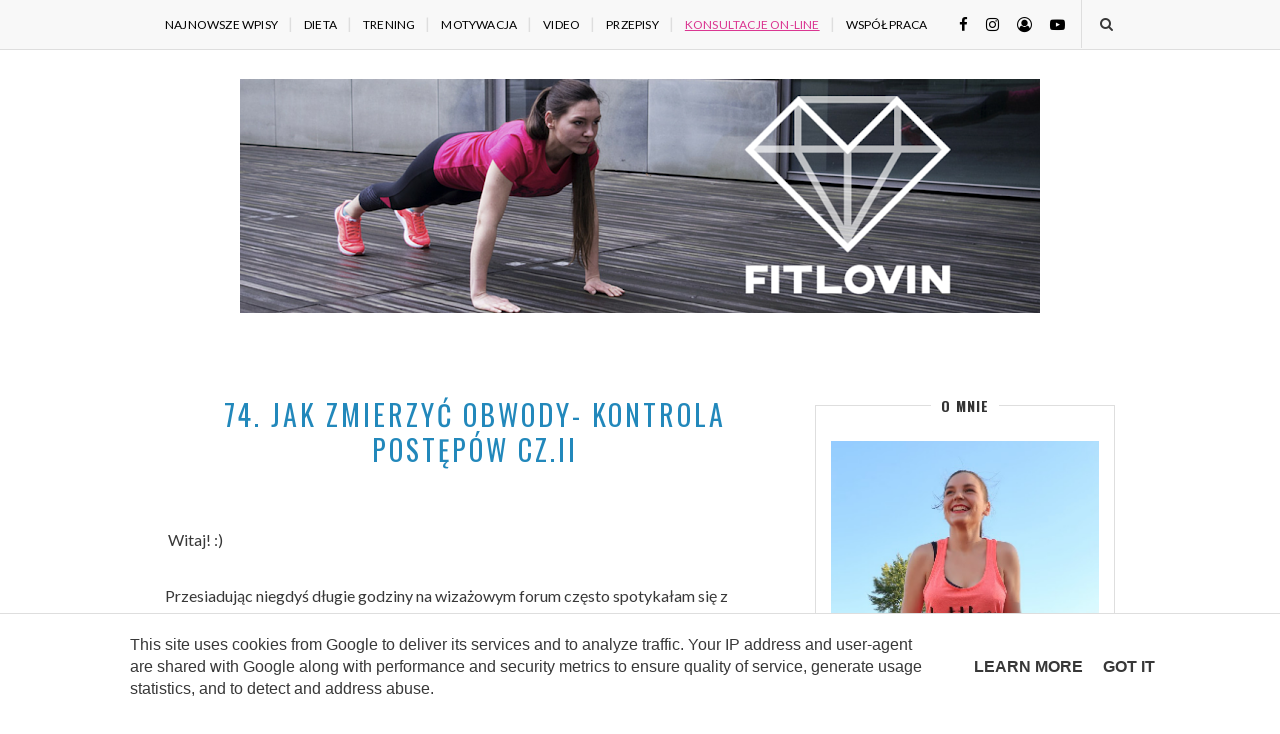

--- FILE ---
content_type: text/html; charset=UTF-8
request_url: https://www.fitlovin.pl/2012/08/74-jak-zmierzyc-obwody-kontrola.html?showComment=1345051413899
body_size: 52617
content:
<!DOCTYPE html>
<html class='v2' dir='ltr' lang='pl' xmlns='http://www.w3.org/1999/xhtml' xmlns:b='http://www.google.com/2005/gml/b' xmlns:data='http://www.google.com/2005/gml/data' xmlns:expr='http://www.google.com/2005/gml/expr'>
<head>
<link href='https://www.blogger.com/static/v1/widgets/335934321-css_bundle_v2.css' rel='stylesheet' type='text/css'/>
<meta content='IE=edge,chrome=1' http-equiv='X-UA-Compatible'/>
<meta content='width=device-width, initial-scale=1' name='viewport'/>
<title>74. Jak zmierzyć obwody- kontrola postępów cz.II - FITlovin - fitblog o ćwiczeniach, odżywianiu i samorozwoju</title>
<link crossorigin='anonymous' href='https://www.blogger.com/' rel='preconnect'/>
<link crossorigin='anonymous' href='https://fonts.googleapis.com' rel='preconnect'/>
<link crossorigin='anonymous' href='https://fonts.gstatic.com' rel='preconnect'/>
<link crossorigin='anonymous' href='https://cdnjs.cloudflare.com/' rel='preconnect'/>
<link crossorigin='anonymous' href='https://ajax.googleapis.com' rel='preconnect'/>
<link crossorigin='anonymous' href='https://blogger.googleusercontent.com/' rel='preconnect'/>
<link crossorigin='anonymous' href='https://www.googletagmanager.com/' rel='preconnect'/>
<link crossorigin='anonymous' href='https://www.ceneo.pl/' rel='preconnect'/>
<link href='//www.blogger.com/' rel='dns-prefetch'/>
<link href='//fonts.googleapis.com/' rel='dns-prefetch'/>
<link href='//fonts.gstatic.com/' rel='dns-prefetch'/>
<link href='//cdnjs.cloudflare.com/' rel='dns-prefetch'/>
<link href='//ajax.googleapis.com/' rel='dns-prefetch'/>
<link href='//blogger.googleusercontent.com/' rel='dns-prefetch'/>
<link href='//www.googletagmanager.com/' rel='dns-prefetch'/>
<link href='//www.ceneo.pl/' rel='dns-prefetch'/>
<meta content='text/html; charset=UTF-8' http-equiv='Content-Type'/>
<meta content='blogger' name='generator'/>
<link href='https://www.fitlovin.pl/favicon.ico' rel='icon' type='image/x-icon'/>
<link href='https://www.fitlovin.pl/2012/08/74-jak-zmierzyc-obwody-kontrola.html' rel='canonical'/>
<link rel="alternate" type="application/atom+xml" title="FITlovin - fitblog o ćwiczeniach, odżywianiu i samorozwoju - Atom" href="https://www.fitlovin.pl/feeds/posts/default" />
<link rel="alternate" type="application/rss+xml" title="FITlovin - fitblog o ćwiczeniach, odżywianiu i samorozwoju - RSS" href="https://www.fitlovin.pl/feeds/posts/default?alt=rss" />
<link rel="service.post" type="application/atom+xml" title="FITlovin - fitblog o ćwiczeniach, odżywianiu i samorozwoju - Atom" href="https://www.blogger.com/feeds/8201525955415439787/posts/default" />

<link rel="alternate" type="application/atom+xml" title="FITlovin - fitblog o ćwiczeniach, odżywianiu i samorozwoju - Atom" href="https://www.fitlovin.pl/feeds/1417490964375557763/comments/default" />
<!--Can't find substitution for tag [blog.ieCssRetrofitLinks]-->
<link href='https://blogger.googleusercontent.com/img/b/R29vZ2xl/AVvXsEjSqdTL8tWrnU0tikWvYaX-kgjXwRiSPm8KJvvFu2Xv-o5sZcle0g1TlOPtzr5zBKqmpEWQXS9EpxkSyygLVs5kzQ7uGDnZw3zAkVxVFEZjwpx1dPkMqrBLSrwzyW-kJDmUPYk1Fjm7SnCt/s1600/fitlovinPL-niebieskoszara-jak-sie-mierzyc.png' rel='image_src'/>
<meta content='https://www.fitlovin.pl/2012/08/74-jak-zmierzyc-obwody-kontrola.html' property='og:url'/>
<meta content='74. Jak zmierzyć obwody- kontrola postępów cz.II' property='og:title'/>
<meta content='   Witaj! :)    Przesiadując niegdyś długie godziny na wizażowym forum często spotykałam się z problemem, kiedy dziewczyny nie umiały dobrze...' property='og:description'/>
<meta content='https://blogger.googleusercontent.com/img/b/R29vZ2xl/AVvXsEjSqdTL8tWrnU0tikWvYaX-kgjXwRiSPm8KJvvFu2Xv-o5sZcle0g1TlOPtzr5zBKqmpEWQXS9EpxkSyygLVs5kzQ7uGDnZw3zAkVxVFEZjwpx1dPkMqrBLSrwzyW-kJDmUPYk1Fjm7SnCt/w1200-h630-p-k-no-nu/fitlovinPL-niebieskoszara-jak-sie-mierzyc.png' property='og:image'/>
<style type='text/css'>@font-face{font-family:'Lato';font-style:normal;font-weight:400;font-display:swap;src:url(//fonts.gstatic.com/s/lato/v25/S6uyw4BMUTPHjxAwXiWtFCfQ7A.woff2)format('woff2');unicode-range:U+0100-02BA,U+02BD-02C5,U+02C7-02CC,U+02CE-02D7,U+02DD-02FF,U+0304,U+0308,U+0329,U+1D00-1DBF,U+1E00-1E9F,U+1EF2-1EFF,U+2020,U+20A0-20AB,U+20AD-20C0,U+2113,U+2C60-2C7F,U+A720-A7FF;}@font-face{font-family:'Lato';font-style:normal;font-weight:400;font-display:swap;src:url(//fonts.gstatic.com/s/lato/v25/S6uyw4BMUTPHjx4wXiWtFCc.woff2)format('woff2');unicode-range:U+0000-00FF,U+0131,U+0152-0153,U+02BB-02BC,U+02C6,U+02DA,U+02DC,U+0304,U+0308,U+0329,U+2000-206F,U+20AC,U+2122,U+2191,U+2193,U+2212,U+2215,U+FEFF,U+FFFD;}@font-face{font-family:'Oswald';font-style:normal;font-weight:400;font-display:swap;src:url(//fonts.gstatic.com/s/oswald/v57/TK3IWkUHHAIjg75cFRf3bXL8LICs1_Fv40pKlN4NNSeSASz7FmlbHYjMdZwlou4.woff2)format('woff2');unicode-range:U+0460-052F,U+1C80-1C8A,U+20B4,U+2DE0-2DFF,U+A640-A69F,U+FE2E-FE2F;}@font-face{font-family:'Oswald';font-style:normal;font-weight:400;font-display:swap;src:url(//fonts.gstatic.com/s/oswald/v57/TK3IWkUHHAIjg75cFRf3bXL8LICs1_Fv40pKlN4NNSeSASz7FmlSHYjMdZwlou4.woff2)format('woff2');unicode-range:U+0301,U+0400-045F,U+0490-0491,U+04B0-04B1,U+2116;}@font-face{font-family:'Oswald';font-style:normal;font-weight:400;font-display:swap;src:url(//fonts.gstatic.com/s/oswald/v57/TK3IWkUHHAIjg75cFRf3bXL8LICs1_Fv40pKlN4NNSeSASz7FmlZHYjMdZwlou4.woff2)format('woff2');unicode-range:U+0102-0103,U+0110-0111,U+0128-0129,U+0168-0169,U+01A0-01A1,U+01AF-01B0,U+0300-0301,U+0303-0304,U+0308-0309,U+0323,U+0329,U+1EA0-1EF9,U+20AB;}@font-face{font-family:'Oswald';font-style:normal;font-weight:400;font-display:swap;src:url(//fonts.gstatic.com/s/oswald/v57/TK3IWkUHHAIjg75cFRf3bXL8LICs1_Fv40pKlN4NNSeSASz7FmlYHYjMdZwlou4.woff2)format('woff2');unicode-range:U+0100-02BA,U+02BD-02C5,U+02C7-02CC,U+02CE-02D7,U+02DD-02FF,U+0304,U+0308,U+0329,U+1D00-1DBF,U+1E00-1E9F,U+1EF2-1EFF,U+2020,U+20A0-20AB,U+20AD-20C0,U+2113,U+2C60-2C7F,U+A720-A7FF;}@font-face{font-family:'Oswald';font-style:normal;font-weight:400;font-display:swap;src:url(//fonts.gstatic.com/s/oswald/v57/TK3IWkUHHAIjg75cFRf3bXL8LICs1_Fv40pKlN4NNSeSASz7FmlWHYjMdZwl.woff2)format('woff2');unicode-range:U+0000-00FF,U+0131,U+0152-0153,U+02BB-02BC,U+02C6,U+02DA,U+02DC,U+0304,U+0308,U+0329,U+2000-206F,U+20AC,U+2122,U+2191,U+2193,U+2212,U+2215,U+FEFF,U+FFFD;}@font-face{font-family:'Oswald';font-style:normal;font-weight:700;font-display:swap;src:url(//fonts.gstatic.com/s/oswald/v57/TK3IWkUHHAIjg75cFRf3bXL8LICs1_Fv40pKlN4NNSeSASz7FmlbHYjMdZwlou4.woff2)format('woff2');unicode-range:U+0460-052F,U+1C80-1C8A,U+20B4,U+2DE0-2DFF,U+A640-A69F,U+FE2E-FE2F;}@font-face{font-family:'Oswald';font-style:normal;font-weight:700;font-display:swap;src:url(//fonts.gstatic.com/s/oswald/v57/TK3IWkUHHAIjg75cFRf3bXL8LICs1_Fv40pKlN4NNSeSASz7FmlSHYjMdZwlou4.woff2)format('woff2');unicode-range:U+0301,U+0400-045F,U+0490-0491,U+04B0-04B1,U+2116;}@font-face{font-family:'Oswald';font-style:normal;font-weight:700;font-display:swap;src:url(//fonts.gstatic.com/s/oswald/v57/TK3IWkUHHAIjg75cFRf3bXL8LICs1_Fv40pKlN4NNSeSASz7FmlZHYjMdZwlou4.woff2)format('woff2');unicode-range:U+0102-0103,U+0110-0111,U+0128-0129,U+0168-0169,U+01A0-01A1,U+01AF-01B0,U+0300-0301,U+0303-0304,U+0308-0309,U+0323,U+0329,U+1EA0-1EF9,U+20AB;}@font-face{font-family:'Oswald';font-style:normal;font-weight:700;font-display:swap;src:url(//fonts.gstatic.com/s/oswald/v57/TK3IWkUHHAIjg75cFRf3bXL8LICs1_Fv40pKlN4NNSeSASz7FmlYHYjMdZwlou4.woff2)format('woff2');unicode-range:U+0100-02BA,U+02BD-02C5,U+02C7-02CC,U+02CE-02D7,U+02DD-02FF,U+0304,U+0308,U+0329,U+1D00-1DBF,U+1E00-1E9F,U+1EF2-1EFF,U+2020,U+20A0-20AB,U+20AD-20C0,U+2113,U+2C60-2C7F,U+A720-A7FF;}@font-face{font-family:'Oswald';font-style:normal;font-weight:700;font-display:swap;src:url(//fonts.gstatic.com/s/oswald/v57/TK3IWkUHHAIjg75cFRf3bXL8LICs1_Fv40pKlN4NNSeSASz7FmlWHYjMdZwl.woff2)format('woff2');unicode-range:U+0000-00FF,U+0131,U+0152-0153,U+02BB-02BC,U+02C6,U+02DA,U+02DC,U+0304,U+0308,U+0329,U+2000-206F,U+20AC,U+2122,U+2191,U+2193,U+2212,U+2215,U+FEFF,U+FFFD;}</style>
<style id='page-skin-1' type='text/css'><!--
/*
-----------------------------------------------
Blogger Template Style
Name:     Elegant Clean & Responsive Blogger Template
Designer: ThemeXpose
URL:      http://www.themexpose.com
Version:  Full Version
-----------------------------------------------
\\
theme personalized and modified by: www.weblove.pl
//
----------------------------------------------- */
@font-face {}
/* Variable definitions
====================
<Variable name="blogheadercolor" description="blog header color" type="color" default="#222222"/>
<Variable name="slider.background.color" description="theme color" type="color" default="#aaaaaa"/>
<Variable name="moderation.color" description="moderation color" type="color" default="#eeeeee"/>
<Variable name="line.color" description="line color" type="color" default="#dedede"/>
<Variable name="white.color" description="white color" type="color" default="#ffffff"/>
<Variable name="black.color" description="black color" type="color" default="#000000"/>
<Variable name="important.color" description="important color" type="color" default="#da3691"/>
<Group description="Body" selector="body">
<Variable name="body.background.color" description="Background Color" type="color" default="#ffffff"/>
<Variable name="content.background.color" description="content Background" type="color" default="#ffffff"/>
</Group>
<Group description="Page Text">
<Variable name="body.text.font" description="Font" type="font" default="normal normal 16px 'Lato', Verdana, Georgia, Arial, sans-serif" />
<Variable name="body.text.color" description="Text color" type="color" default="#383838"/>
</Group>
<Group description="Navigation" selector="#navigation">
<Variable name="navigation.link.color" description="Link Color" type="color" default="#000000"/>
<Variable name="navigation.link.hover.color" description="Link hover color" type="color" default="#33aaff"/>
<Variable name="navigation.background.color" description="Background Color" type="color" default="#f8f8f8"/>
</Group>
<Group description="Links">
<Variable name="link.color" description="Link Color" type="color" default="#2288bb"/>
<Variable name="link.hover.color" description="Link hover color" type="color" default="#33aaff"/>
</Group>
<Group description="Post Title" selector=".post-title">
<Variable name="post.title.font" description="Title Font" type="font" default="normal normal 28px 'Oswald', 'Times New Roman', Courier New, sans-serif"/>
<Variable name="title.color" description="Title color" type="color" default="#2288bb"/>
<Variable name="title.color.hover" description="Title color hover" type="color" default="#33aaff"/>
</Group>
<Group description="Date" selector=".post-header .date">
<Variable name="date.font" description="Date Font" type="font" default="normal normal 12px 'Lato', sans-serif"/>
<Variable name="date.color" description="Date color" type="color" default="#a0a0a0"/>
</Group>
<Group description="Category" selector=".post-header .category-name a">
<Variable name="category.link.color" description="Link color" type="color" default="#2288bb"/>
<Variable name="category.link.hover.color" description="Link hover color" type="color" default="#33aaff"/>
</Group>
<Group description="Read More" selector=".post-entry a.more-link">
<Variable name="more.font" description="More Font" type="font" default="normal normal 14px Verdana, Geneva, sans-serif"/>
<Variable name="more.color" description="Link color" type="color" default="#2288bb"/>
<Variable name="more.hover.color" description="Link hover color" type="color" default="#222222"/>
<Variable name="more.background.color" description="background color" type="color" default="#ffffff"/>
<Variable name="more.hover.background.color" description="background hover color" type="color" default="#ffffff"/>
<Variable name="more.border.color" description="border color" type="color" default="#444444"/>
<Variable name="more.hover.border.color" description="border hover color" type="color" default="#2288bb"/>
</Group>
<Group description="Comments" selector=".post-comment-link a">
<Variable name="comment.link.color" description="Link color" type="color" default="#777777"/>
<Variable name="comment.link.hover.color" description="Link hover color" type="color" default="#2288bb"/>
</Group>
<Group description="Headings" selector=".post-entry h2">
<Variable name="headings.color" description="Heading color" type="color" default="#222222"/>
</Group>
<Group description="Form" selector="form">
<Variable name="button.text.color" description="Text color" type="color" default="#888888"/>
<Variable name="button.background.color" description="button background color" type="color" default="#232323"/>
<Variable name="button.background.hover.color" description="button background hover color" type="color" default="#000000"/>
</Group>
<Group description="Widget" selector=".sidebar .widget h2">
<Variable name="widget.font" description="Widget Font" type="font" default="normal 700 16px 'Oswald', Courier New, sans-serif"/>
<Variable name="widget.text.color" description="Text color" type="color" default="#333333"/>
<Variable name="widget.background.color" description="background color" type="color" default="#ffffff"/>
</Group>
<Group description="Pagination" selector=".pagination">
<Variable name="pagination.text.color" description="Text Color" type="color" default="#444444"/>
<Variable name="pagination.background.color" description="Background Color" type="color" default="#f8f8f8"/>
</Group>
<Group description="Footer social" selector="#footer-social">
<Variable name="footersm.link.color" description="Link Color" type="color" default="#666666"/>
<Variable name="footersm.link.hover.color" description="Link Hover Color" type="color" default="#333333"/>
<Variable name="footersm.icon.color" description="Icon Background Color" type="color" default="#ffffff"/>
<Variable name="footersm.background.color" description="Background Color" type="color" default="#f8f8f8"/>
</Group>
<Group description="Template Footer" selector="#footer-copyright">
<Variable name="footer.text.color" description="Text Color" type="color" default="#222222"/>
<Variable name="footer.background.color" description="Background Color" type="color" default="#eeeeee"/>
</Group>
<Variable name="body.background" description="background-body" type="background" color="#ffffff" default="$(color) none repeat scroll top left"/>
<Variable name="body.background.override" description="Body Background Override" type="string" default=""/>
<Variable name="this.blog.author" description="blog author" type="string" default=""/>
<Variable name="label.page.count" description="pagination counter" type="string" default="6"/>
*/
/* Global reset */
/* Based upon 'reset.css' in the Yahoo! User Interface Library: http://developer.yahoo.com/yui */
*, html, body, div, dl, dt, dd, ul, ol, li, h1, h2, h3, h4, h5, h6, pre, form, label, fieldset, input, p, blockquote, th, td { margin:0; padding:0 }
table { border-collapse:collapse; border-spacing:0 }
fieldset, img { border:0 }
address, caption, cite, code, dfn, em, strong, th, var { font-style:normal; font-weight:normal }
ol, ul, li { list-style:none }
caption, th { text-align:left }
h1, h2, h3, h4, h5, h6 { font-size:100%; font-weight:normal }
q:before, q:after { content:''}
/* Global reset-RESET */
html {
-webkit-box-sizing: border-box;
-moz-box-sizing: border-box;
box-sizing: border-box;
}
*, *:before, *:after {
-webkit-box-sizing: inherit;
-moz-box-sizing: inherit;
box-sizing: inherit;
}
strong { font-weight: bold }
em { font-style: italic }
a img { border:none } /* Gets rid of IE's blue borders */
body#layout #header {
margin-bottom: 80px;
clear:both;
}
body#layout #navigation {
height: auto;
margin-bottom: 60px;
margin-top: 30px;
position: relative;
width: 100%;
z-index: 999999;
}
body#layout #navigation-wrapper {
width:40%;
float:left;
}
body#layout #top-social {
width:40%;
float:right;
}
body#layout #widget-area .footerwidget {
width:250px;
margin-right: 20px;
}
body#layout #widget-area .widget, body#layout #sidebar .widget {
width:250px;
}
body {
background: #ffffff none repeat scroll top left;
color: #383838;
font: normal normal 16px 'Lato', Verdana, Georgia, Arial, sans-serif;
font-weight: 400;
font-style: normal;
line-height: 1.75;
letter-spacing: 0px;
text-transform: none;
}
p {
font-size:16px;
line-height:26px;
}
a {
text-decoration:none;
color:#2288bb;
}
a:hover {
color:#33aaff;
}
h1, h2, h3, h4, h5, h6 {
font-family: 'Oswald', 'Times New Roman', Courier New, sans-serif, sans-serif;
}
.container {
background-color:#ffffff;
max-width:1162px;
width: 100%;
margin:0 auto;
padding: 0 15px;
}
.container.sp_sidebar {
overflow:hidden;
}
h1.logo_h.logo_h__txt {
font-size: 55px;
padding: 50px 0;
text-align: center;
font-weight: 300;
}
h1.logo_h.logo_h__txt, h1.logo_h.logo_h__txt a {
color: #222222;
}
#main {
width:100%;
}
.container.sp_sidebar #main {
width:800px;
margin: 0 30px 0 0;
float:left;
}
#sidebar {
width:300px;
max-width: 100%;
float:right;
margin: 8px auto 0;
}
img {max-width: 100%; height: auto;}
/********************************/
/*** Navigation ***/
/********************************/
#navigation {
border-bottom: 1px solid #dedede;
position:fixed;
z-index:999;
width:100%;
-webkit-backface-visibility: hidden;
}
#navigation, #navigation .container {
background-color: #f8f8f8;
}
#navigation-wrapper {margin: 0;}
.slicknav_menu {
display:none;
}
#navigation .container {
position:relative;
}
.menu {
float:left;
}
.menu li {
display:inline-block;
margin-right:8px;
position:relative;
}
.menu li a {
font-size:12px;
font-weight:400;
letter-spacing:0.2px;
color:#000000;
line-height:49px;
text-transform:uppercase;
display:inline-block;
-o-transition:.3s;
-ms-transition:.3s;
-moz-transition:.3s;
-webkit-transition:.3s;
}
.menu li a:hover {color: #33aaff;}
ul.sub-menu li:after {
content: "|";
padding-left: 8px;
color: #dedede;
display: none;
}
/*** DROPDOWN ***/
.menu .sub-menu,
.menu .children {
background-color: #f8f8f8;
display: none;
padding: 0;
position: absolute;
margin-top:0;
left: 0;
z-index: 99999;
}
ul.menu ul a,
.menu ul ul a {
margin: 0;
padding: 7px 5px;
min-width: 195px;
line-height:20px;
-o-transition:.25s;
-ms-transition:.25s;
-moz-transition:.25s;
-webkit-transition:.25s;
transition:.25s;
border-bottom:1px solid #dedede;
}
ul.menu ul li,
.menu ul ul li {
padding-right:0;
margin-right:0;
}
ul.menu ul a:hover,
.menu ul ul a:hover {
color: #33aaff;
}
ul.menu li:hover > ul,
.menu ul li:hover > ul {
display: block;
}
.menu .sub-menu ul,
.menu .children ul {
left: 100%;
top: 0;
}
/** Search **/
#top-search {
position:absolute;
right:0px;
top:0;
width:49px;
text-align:center;
}
#top-search a {
height:48px;
font-size:14px;
line-height:48px;
color:#383838;
border-left: 1px solid #dedede;
display:block;
-webkit-transition: all 0.2s linear;
-moz-transition: all 0.2s linear;
-ms-transition: all 0.2s linear;
-o-transition: all 0.2s linear;
transition: all 0.2s linear;
}
#top-search a:hover {
color:#222;
background-color:#dedede;
}
.show-search {
position:absolute;
top:48px;
right:-1px;
display:none;
z-index:10000;
}
.show-search #searchform input#s {
width:220px;
background:#ffffff;
}
.show-search #searchform input#s:focus {
border:1px solid #dedede;
}
/*** Top Social ***/
#top-social {
position:absolute;
right:50px;
top:0;
}
#top-social a i {
font-size:15px;
margin-left:15px;
line-height:49px;
color:#000000;
-webkit-transition: all 0.2s linear;
-moz-transition: all 0.2s linear;
-ms-transition: all 0.2s linear;
-o-transition: all 0.2s linear;
transition: all 0.2s linear;
}
#top-social a:hover i { color: #33aaff; }
/********************************/
/*** Header ***/
/********************************/
#header {
padding-top:49px;
margin: 0 auto;
text-align: center;
}
#logo {
text-align:center;
padding:30px 0;
}
ul.site-social-networks a:hover {
color: #33aaff;
}
/********************************/
/*** Grid Item ***/
/********************************/
/* grid title */
.sp-grid-title {
margin-bottom:45px;
text-align:center;
}
.sp-grid-title h3 {
font-size: 26px;
font-weight: 400;
text-transform: uppercase;
letter-spacing:4px;
margin-bottom:4px;
}
.sp-grid-title .sub-title {
font-size: 18px;
font-style: italic;
color: #999;
}
.sp-grid li {
display: inline-block;
vertical-align: top;
width: 300px;
margin-right: 16px;
margin-bottom: 45px;
}
.container.sp_sidebar .sp-grid li {
width:315px;
}
.container.sp_sidebar .sp-grid li:nth-child(3n+3) {
margin-right:16px;
}
.container.sp_sidebar .sp-grid li:nth-child(2n+2) {
margin-right:0;
}
.sp-grid li:nth-child(3n+3) {
margin-right:0;
}
.sp-grid li .item img {
width:100%;
height:auto;
margin-bottom:10px;
}
.sp-grid li .item .cat {
font-size: 11px;
font-weight: 700;
letter-spacing: 1px;
text-transform: uppercase;
margin-bottom:7px;
display:block;
}
.sp-grid li .item .cat a:hover {
text-decoration:underline;
}
.sp-grid li .item h2 {
margin-bottom:8px;
}
.sp-grid li .item h2 a {
font-size: 15px;
color: #000000;
text-transform: uppercase;
letter-spacing: 1px;
font-weight: 700;
-o-transition:.3s;
-ms-transition:.3s;
-moz-transition:.3s;
-webkit-transition:.3s;
}
.sp-grid li .item h2 a:hover {
opacity:.5;
}
.sp-grid li .item p {
margin-bottom:6px;
}
.sp-grid li .item .date {
font-size: 13px;
color: #999;
letter-spacing: 1px;
font-style: italic;
}
/********************************/
/*** Post ***/
/********************************/
.post {
margin-bottom:60px;
}
.single .post {
margin-bottom:70px;
}
/*** Post Header ***/
.post-header {
margin-bottom:25px;
text-align:center;
}
.post-header h1, .post-header h2 {margin-bottom:8px; }
.post-header h1 a, .post-header h2 a, .post-header h1 {
color: #2288bb;
font: normal normal 28px 'Oswald', 'Times New Roman', Courier New, sans-serif;
line-height: 1.25;
letter-spacing: 3px;
text-transform: uppercase;
}
.post-body h3.post-title a {color: #2288bb;}
.post-header h2 a:hover, .post-body h3.post-title a:hover {
color: #33aaff;
}
.post-header .date {
display: none;
margin-bottom: 15px;
text-transform: uppercase;
letter-spacing: 1px;
color: #a0a0a0;
font: normal normal 12px 'Lato', sans-serif;
}
/*** Post image ***/
.post-image {
margin-bottom:18px;
text-align: center;
}
.post-image img {
aspect-ratio: 3 / 2;
max-width:100%;
height:auto;
}
.post-image.audio iframe {
height:166px;
}
.container.sp_sidebar .post-image.audio iframe {
width:650px;
height:auto;
}
/*** Post Entry ***/
.post-entry {
/*font-size: 18px;*/
text-align: justify;
line-height: 1.75;
}
.post-entry img {
max-width:100%;
height:auto;
}
.post p {
text-align: center;
}
.post a.more-link {
margin-top: 20px;
text-transform: uppercase;
line-height: 1.75;
color: #2288bb;
border: 1px solid #444444;
background-color: #ffffff;
/*box-shadow: 0 0 0 4px #ffffff;*/
letter-spacing: 2px;
font: normal normal 14px Verdana, Geneva, sans-serif;
padding: 0 25px;
line-height: 35px;
display: inline-block;
text-transform: uppercase;
-webkit-transition: all 0.3s ease-in-out 0s;
-o-transition: all 0.3s ease-in-out 0s;
transition: all 0.3s ease-in-out 0s;
}
.post a.more-link:hover {
color: #222222;
background-color: #ffffff;
border-color: #2288bb;
/*box-shadow: 0 0 0 4px #ffffff;*/
}
.post-entry p, .post-entry h1, .post-entry h2, .post-entry h3, .post-entry h4, .post-entry h5, .post-entry h6, .post-entry hr {
margin-bottom:20px;
}
.post-entry h1, .post-entry h2, .post-entry h3, .post-entry h4, .post-entry h5, .post-entry h6 {
color: #222222;
}
.post-entry h1 {
font-size:30px;
}
.post-entry h2 {
font-size:27px;
}
.post-entry h3 {
font-size:24px;
}
.post-entry h4 {
font-size:20px;
}
.post-entry h5 {
font-size:18px;
}
.post-entry h6 {
font-size:16px;
}
.post-entry hr {
border:0;
height:0;
border-bottom:1px solid #dedede;
clear:both;
}
.post-entry blockquote {
border-left:3px solid #dedede;
color:#999;
padding:5px 18px;
margin: 10px auto;
font-family:"Georgia";
font-size:20px;
line-height:30px;
font-style:italic;
}
.post-entry ul, .post-entry ol {
padding-left:45px;
margin-bottom:20px;
}
.post-entry ul li {
margin-bottom:12px;
list-style:square;
}
.post-entry ol li {
margin-bottom:12px;
list-style:decimal;
}
.post-comment-link {display:none;}
.post .comment-link:link, .post .comment-link:visited  {color: #777777;}
.post .comment-link:hover, .post .comment-link:active  {color: #2288bb;}
.post .post-comment-link a:before {font-family: "FontAwesome"; content: "\f0e6"; padding-right: 5px;}
.sticky.post .post-header { border:1px solid #dedede; padding:20px 0; }
.bypostauthor  {}
.post-entry table {width:100%; margin-bottom:22px; border-collapse:collapse; table-layout: auto;}
.post-entry td, .post-entry th { padding: 12px 0; border-bottom: 1px solid #dedede; }
.post-entry th {font-weight:bold; font-size:14px;}
/*** Post Share ***/
.post-share {
text-align:center;
margin-top:40px;
margin-bottom:100px;
position: relative;
}
.post-share-inner:after {
position: absolute;
border-top: 1px solid #dedede;
content: "";
top: 50%;
left: 0;
right: 0;
bottom: 0;
z-index: 0;
}
.post-share a {
display:inline-block;
position: relative;
z-index: 1;
}
.share-box {
width:55px;
height:42px;
background:#ffffff;
border:1px solid #dedede;
display:inline-block;
line-height:42px;
margin:0 10px;
-o-transition:.3s;
-ms-transition:.3s;
-moz-transition:.3s;
-webkit-transition:.3s;
}
.share-box i {
font-size:14px;
}
.share-box:hover {
background: #dedede;
border: 1px solid #dedede;
}
/*** Post author ***/
.post-author {
margin-bottom:80px;
margin-top:70px;
overflow:hidden;
border-bottom: 1px solid rgba(34,34,34,0.1);
padding-bottom: 40px;
margin-bottom: 40px;
}
.author-img {
float:left;
margin-right:30px;
}
.author-img img {
border-radius:50%;
}
.author-content h5 a {
font-size:14px;
letter-spacing:2px;
text-transform:uppercase;
margin-bottom:8px;
color:#000;
display:block;
}
.author-content p {
margin-bottom:8px;
}
.author-content .author-social {
font-size:14px;
color:#bbb;
margin-right:8px;
}
/*** Post related ***/
.post-related {
overflow:hidden;
margin-bottom:40px;
margin-top:35px;
}
.post-box { text-align:center; }
.post-box-title {
padding-bottom: 3px;
display: inline-block;
margin-top: 0;
font-size: 24px;
font-weight: 400;
font-style: normal;
line-height: 1.25;
letter-spacing: 3px;
text-transform: uppercase;
text-align: center;
color: #333333;
margin-bottom: 20px;
}
.item-related {
width:25%;
float:left;
position: relative;
line-height: 0;
overflow: hidden;
padding: 5px 2.5px 0;
}
.item-related img {
width:100%;
height:auto;
}
.item-related h3 {
text-transform: uppercase;
letter-spacing: 2px;
display: block;
position: absolute;
bottom: 0;
font-weight: 500;
line-height: 1.4;
width: calc(100% - 5px);
background-color: rgba(0, 0, 0, 0.43);
}
.item-related h3 a {
display: block;
font-size: 12px;
padding: 10px 20px;
color: #ffffff;
font-weight: bold;
}
.item-related h3 a:hover {
text-decoration:underline;
}
.item-related span.date {
font-size:10px;
text-transform:uppercase;
font-style:italic;
color:#999;
}
/** Post tags ***/
.entry-tags.gray-2-secondary {
margin: 0 auto 30px;
}
.entry-tags a {text-transform: lowercase;}
/*** Post Pagination ***/
.post-pagination {
overflow:hidden;
}
.post-pagination .prev-post {
float:left;
width:470px;
}
.post-pagination .next-post {
float:right;
text-align:right;
width:470px;
}
.container.sp_sidebar .post-pagination .prev-post, .container.sp_sidebar .post-pagination .next-post {
width:325px;
}
.post-pagination span {
color:#999;
font-size:16px;
font-style:italic;
letter-spacing:1px;
}
.post-pagination .arrow {
font-size:64px;
color:#ddd;
line-height:64px;
}
.post-pagination .prev-post .arrow {
float:left;
margin-right:18px;
}
.post-pagination .next-post .arrow {
float:right;
margin-left:18px;
}
.pagi-text {
margin-top:11px;
}
.post-pagination h5 {
text-transform:uppercase;
letter-spacing:2px;
font-size:14px;
}
.post-pagination a {
color:#999;
}
.post-pagination a:hover > .arrow, .post-pagination a:hover > .pagi-text span, .post-pagination a:hover {
color:#000;
}
.site-social-networks {
margin: 0; padding: 0;
}
.site-social-networks.show-title li {
text-align: center;
width: 32.33333%;
background-color: #ffffff;
vertical-align: top;
}
.site-social-networks li {
float: left;
padding: 0;
}
.site-social-networks li:nth-child(3n+4) {
clear: left;
}
.site-social-networks.show-title a {
margin: 20px auto 0 auto;
text-transform: uppercase;
font-size: 10px;
}
.site-social-networks li:last-child {
padding-bottom: 7px!important;
}
.site-social-networks li {
margin: 0.5% !important;
padding-bottom: 7px;
}
.site-social-networks.show-title i {
display: block;
margin: 0 auto;
}
.site-social-networks.style-default i {
width: 32px;
height: 32px;
margin: 0 auto;
line-height: 32px;
text-align: center;
font-size: 20px;
color: #383838;
}
/********************************/
/*** Pagination ***/
/********************************/
.pagination {
margin-bottom:60px;
overflow:hidden;
clear: both;
}
.pagination .pagecurrent, .pagination a {
letter-spacing:3px;
text-transform:uppercase;
font-size:12px;
}
.pagination .pagecurrent, .pagination .displaypageNum a, .pagination .pagedots {
padding: 10px;
}
.pagination a:hover {
text-decoration:none;
}
.pagination .older {
float: right;
position: relative;
text-align: right;
}
.pagination .newer {
float: left;
position: relative;
text-align: left;
}
.post-nav-icon {
position: absolute;
top: 7px;
width: 32px;
height: 32px;
text-align: center;
line-height: 32px;
background-color:#f8f8f8;
border-radius: 32px;
color: #444444;
letter-spacing: 0;
}
.older .post-nav-icon{
right:0;
}
.newer .post-nav-icon{
left:0;
}
.older .pager-heading {
margin-bottom: 5px;
color:#aaa;
margin-right: 42px;
}
.older .pager-title {
font-size: 150%;
display: block;
line-height: 1.3;
white-space: normal;
text-overflow: ellipsis;
overflow: hidden;
color:#2288bb;
margin-right: 42px;
}
.newer .pager-heading {
margin-bottom: 5px;
color:#383838;
margin-left: 42px;
}
.newer .pager-title {
font-size: 150%;
display: block;
line-height: 1.3;
white-space: normal;
text-overflow: ellipsis;
overflow: hidden;
color:#2288bb;
margin-left: 42px;
}
/********************************/
/*** Footer Social ***/
/********************************/
#footer-social {
background: #f8f8f8;
margin: 0 auto;
padding:40px 15px;
text-align:center;
}
#footer-social h2 {display: none;}
#footer-social ul {list-style: none; margin: 0 auto; padding: 0; text-align: center;}
#footer-social ul li {display: inline-block; margin: 0 12px; padding: 0;}
#footer-social li:first-child {margin-left:0;}
#footer-social li:last-child {margin-right:0;}
#footer-social li a {
margin:0;
color:#666666;
font-size:11px;
text-transform:uppercase;
font-weight:700;
letter-spacing:1px;
}
#footer-social li a i {
height:28px;
width:28px;
text-align:center;
line-height:28px;
background-color:#666666;
color:#ffffff;
border-radius:50%;
margin-right:5px;
font-size:14px;
}
#footer-social li a:hover {
text-decoration:none;
color: #333333;
}
#footer-social li a:hover > i {
background-color: #333333;
}
/********************************/
/*** Footer logo ***/
/********************************/
#footer-logo {
background:#111;
padding:60px 0;
text-align:center;
}
#footer-logo img {
margin-bottom:15px;
}
#footer-logo p {
color:#777;
font-size:15px;
margin-bottom:0;
font-style:italic;
}
#footer-logo p i {
color:#646464;
font-size:14px;
margin:0 5px 0 7px;
}
.share-box:hover > i {
color: #ffffff;
}
/********************************/
/*** Footer Copyright ***/
/********************************/
#footer-copyright {
color: #222222;
border-top: 1px solid #dedede;
overflow:hidden;
}
#footer-copyright p {
font-size:13px;
float:left;
}
#footer-copyright, #footer-copyright .container {
background-color:#eeeeee;
}
#footer-copyright .container {padding: 10px 15px;}
#footer-copyright .to-top {
float:right;
margin-top:6px;
font-size:11px;
text-transform:uppercase;
letter-spacing:1px;
}
#footer-copyright .to-top i {
font-size:14px;
margin-left:3px;
}
#footer-copyright .to-top:hover {
text-decoration:none;
}
/********************************/
/*** Widget Area ***/
/********************************/
#Stats1, .Adsense, .post-signature, .post-footer, #widget-area .widget-content {text-align: center;}
#Blog1 {text-align: inherit;}
#BlogArchive1 #ArchiveList ul li, #BlogArchive1 #ArchiveList ul ul li {margin: 5px 0; text-indent: 0;}
.Stats .counter-wrapper {font-weight: normal;}
#widget-area {
overflow:hidden;
}
#widget-area .container {
padding: 40px 15px;
}
#widget-area .footerwidget {
float:left;
width: 31.33333%;
margin: 0 3% 0 0;
overflow: hidden;
}
#widget-area #container3 {
margin-right:0px;
}
#sidebar .widget {
border: 1px solid #dedede;
width: 300px;
margin-right: 0;
float: none;
margin: 15px 0 35px;
padding: 15px;
}
#sidebar .widget:first-child {
margin-top: 0;
}
#sidebar .widget:last-child {
margin-bottom: 0;
}
#sidebar .widget ul {
margin: auto;
padding: 0;
}
#Image99 .image {position: relative; line-height: 0; margin-bottom: 10px;}
.post-footer .blog-newsletter {margin: 0 auto 45px; max-width: 300px;}
.PopularPosts .item-thumbnail-only, ul.side-newsfeed .side-item {display: table;}
.PopularPosts .item-thumbnail, ul.side-newsfeed .side-image {display: table-cell; float: none; margin: 0; padding: 0; width: 100px;}
#sidebar .PopularPosts .widget-content ul li, #sidebar .widget ul.side-newsfeed li {padding: 0 0 15px; border-bottom: 1px solid #dedede; margin: 0 0 15px;}
.PopularPosts .item-title, ul.side-newsfeed .side-item-title {display: table-cell; font-family: 'Oswald', 'Times New Roman', Courier New, sans-serif; font-size: 15px; sans-serif; line-height: 1.4; letter-spacing: 1px; vertical-align: middle; padding: 0 0 0 10px; margin: 0; text-align: left;}
.PopularPosts .item-title a, .widget ul.side-newsfeed li .side-item .side-item-title a {color: #2288bb;}
.PopularPosts .item-title a:hover, .widget ul.side-newsfeed li .side-item .side-item-title a:hover {color: #33aaff;}
.PopularPosts img {margin: 0 auto; padding: 0;}
.PopularPosts .item-snippet {font-size: 14px; line-height: 1.4; margin-top: 5px;}
#sidebar .widget-title, #sidebar .widget h2, #widget-area .widget h2 {
margin-bottom:20px;
}
.post iframe, #sidebar iframe {
max-width: 100%;
}
.widget:first-child {
margin-top:0;
}
.widget:last-child {
margin-bottom:0;
margin-right:0;
}
.widget-title, #sidebar .widget h2, #widget-area .widget h2 {
color: #333333;
font: normal 700 14px 'Oswald', Courier New, sans-serif;
line-height: 30px;
margin-top: -30px;
letter-spacing: 1px;
text-transform: uppercase;
display: block;
text-overflow: ellipsis;
white-space: nowrap;
overflow: hidden;
position: relative;
text-align: center;
padding: 0;
}
div#sidebar h2 span {
display: inline-block;
background-color: #ffffff;
padding: 0 10px;
}
.footerwidget .widget h2 {
display: block;
position: relative;
text-align: center;
}
/* Label */
.cloud-label-widget-content {display:inline-block; font-size:14px; text-align:left;}
.cloud-label-widget-content .label-size{display:inline-block;}
.cloud-label-widget-content .label-size a{
float: left;
line-height: 100%;
margin: 0;
padding: 4px 4px;
transition: all .6s;
}
#sidebar .widget ul li {
margin-bottom:5px;
padding-bottom:5px;
}
#sidebar .widget ul li:last-child {
margin-bottom:0;
padding-bottom:0;
border-bottom:none;
}
.PageList h2 {
display: none;
}
/*** Search widget ***/
#searchform input#s {
border: 1px solid #dedede;
background-color:#ffffff;
padding:14px 14px;
font-size:12px;
letter-spacing:1px;
}
#searchform #s:focus { outline:none; }
/** searchbar for widget ***/
.widget #searchform input#s {
width:260px;
}
#sidebar .widget #searchform input#s {
width:230px;
}
/** Instagram widget support **/
.instag ul.thumbnails > li {
width:32% !important;
}
.instag ul.thumbnails > li img:hover {
opacity:.8;
}
.instag ul li {
margin:0;
padding-bottom:0;
border-bottom:none;
}
.pllexislider ul li {
margin:0;
padding-bottom:0;
border-bottom:none;
}
/*** Tagcloud widget ***/
.widget .tagcloud a {
font-size:11px;
letter-spacing:1px;
text-transform:uppercase;
background:#f2f2f2;
color:#666;
padding:6px 8px 7px;
margin-right:5px;
margin-bottom:8px;
display:inline-block;
border-radius:2px;
}
.widget .tagcloud a:hover {
background:#333;
color:#ffffff;
}
footer#footer-copyright a {
color: #2288bb;
}
/** WIDGET ITEMS **/
.widget ul.side-newsfeed li {
list-style-type:none;
margin-bottom:17px;
padding-bottom:13px;
margin-left:0;
}
.widget ul.side-newsfeed li:last-child {
margin-bottom:0;
padding-bottom:0;
}
.widget ul.side-newsfeed li .side-item {
overflow:hidden;
}
.widget ul.side-newsfeed li .side-item .side-image {
float:none;
line-height: 0;
margin:0 auto;
}
.widget ul.side-newsfeed li .side-item .side-item-title {
overflow:hidden;
}
.widget ul.side-newsfeed li .side-item .side-item-title h4 a {
margin-bottom:1px;
display:block;
font-size:14px;
}
.widget ul.side-newsfeed li .side-item .side-item-title .side-item-meta {
font-size:10px;
letter-spacing:1px;
color:#999;
font-style:italic;
}
/** Social Widget **/
.widget-social {
text-align:center;
}
.widget-social a:first-child {
margin-left:0;
}
.widget-social a:last-child {
margin-right:0;
}
.widget-social a i {
height:28px;
width:28px;
text-align:center;
line-height:28px;
background:#666;
color:#ffffff;
border-radius:50%;
margin:0 2px;
font-size:14px;
}
.widget-social a:hover {
text-decoration:none;
color:#000;
}
.widget-social a:hover > i {
background:#000;
}
/*******************************
*** COMMENTS
*******************************/
.post-comments {
margin-bottom:70px;
margin-top:70px;
}
#comments .comments {
margin-bottom:40px;
}
#comments .comment {
border-bottom:1px dashed #dedede;
margin:20px 0 34px;
padding: 0 0 40px;
}
#comments .comment .avatar-image-container {
float:left;
}
#comments .comment .avatar-image-container img {
border-radius:50%;
width:35px;
height:35px;
max-width:35px;
max-height:35px;
}
#comments .comments .comment-block {
margin-left: 45px;
position: relative;
}
#comments .comment-replies {
margin-left: 40px;
margin-top: 20px;
}
#comments .comments .avatar-image-container {
float: left;
max-height: 35px;
overflow: hidden;
width: 35px;
}
#comments .comment-replies .comment {
border:none;
margin-bottom:0px;
padding-bottom:0px;
}
#comments .thecomment .comment-text {
overflow:hidden;
}
#comments .thecomment .comment-text span.author, cite.user > a {
display:block;
font-size:14px;
text-transform:uppercase;
letter-spacing:2px;
margin-bottom:6px;
color:#2288bb;
}
#comments .thecomment .comment-text span.author a:hover, cite.user > a:hover {
color: #33aaff;
}
#comments span.datetime, span.datetime a {
font-size:11px;
color:#999;
font-style:italic;
display:block;
margin-bottom:10px;
}
#comments .thecomment .comment-text em {
font-size:13px;
margin-bottom:-14px;
display:block;
color:orange;
letter-spacing:1px;
}
#comments .thecomment .comment-text em i {
font-size:14px;
color:#f3bd00;
}
#comments .comment-actions a {
float:right;
}
#comments .continue a {
float:left;
}
#comments .comment-actions a, .continue a {
margin-bottom:20px;
font-size:11px;
background-color:#eeeeee;
color:#383838;
padding:3px 6px 5px 6px;
border-radius:2px;
margin-left:7px;
-o-transition:.3s;
-ms-transition:.3s;
-moz-transition:.3s;
-webkit-transition:.3s;
transition:.3s;
}
#comments .loadmore a {
font-size:11px;
background-color:#eeeeee;
color:#383838;
padding:3px 6px 5px 6px;
border-radius:2px;
margin-left:7px;
-o-transition:.3s;
-ms-transition:.3s;
-moz-transition:.3s;
-webkit-transition:.3s;
transition:.3s;
}
.post-comments span.reply a.comment-edit-link {
background:#c5c5c5;
}
.post-comments span.reply a:hover {
opacity:.8;
}
ul.children { margin: 0 0 0 55px; }
ul.children li.thecomment { margin:0 0 8px 0; }
.bottom-blog {
display: inline-block;
width: 100%;
border-bottom: 1px solid #dedede;
padding: 10px 0 60px;
margin-bottom: 0;
}
.bottom-blog ul.blog-date, .bottom-blog ul.group-share {margin: 0 auto; padding: 0; text-align: center;}
.blog-date li{
display: inline-block;
}
.blog-date li .fa{
font-size: 16px;
margin-right: 8px;
vertical-align: middle;
}
.group-share li{
display: inline-block;
margin-left: 6px;
}
.group-share li a{
width: 27px;
height: 27px;
line-height: 27px;
text-align: center;
font-size: 13px;
border: 1px solid #2288bb;
-webkit-border-radius: 50%;
-moz-border-radius: 50%;
-ms-border-radius: 50%;
-o-border-radius: 50%;
border-radius: 50%;
display: inline-block;
}
.group-share li a:hover{
color: #ffffff;
border-color: #33aaff;
background: #33aaff;
}
.separator a {
margin-left: 0px !important; margin-right: 0px !important;
}
.post-header .bg-category{
width: 100%;
overflow: hidden;
text-align: center;
margin: 20px auto;
height: auto;
line-height: 12px;
/*white-space: nowrap;*/
}
.post-header .bg-category .category-name{
position: relative;
display: inline-block;
}
.post-header .category-name {
font-size: 11px;
color: #383838;
text-align: center;
text-transform: uppercase;
height: auto;
}
.post-header .category-name a:link, .post-header .category-name a:visited {
color: #2288bb;
padding: 6px 8px;
letter-spacing: 1px;
display: inline-block;
}
.post-header .category-name a:hover, .post-header .category-name a:active {
color: #33aaff;
}
.post-header .category-name span{
position: relative;
display: inline-block;
}
/********************************/
/*** Archive ***/
/********************************/
.archive-box {
background:#f4f4f4;
padding:22px 0 24px;
text-align:center;
margin-bottom:70px;
margin-top:-70px;
border-bottom:1px solid #eee;
}
.archive-box span {
font-size:14px;
font-style:italic;
letter-spacing:1px;
color:#999;
}
.archive-box h1 {
font-size:26px;
letter-spacing:4px;
text-transform:uppercase;
}
.nothing {
margin-bottom:90px;
text-align:center;
}
/*** 404 ***/
.error-404 {
margin-bottom:105px;
text-align:center;
}
.error-404 h1 {
font-size:190px;
font-weight:700;
margin-bottom:-25px;
}
.error-404 p {
color:#999;
font-size:18px;
font-style:italic;
}
.author-content {
margin-left: 140px;
}
.post-entry blockquote p { border-left:3px solid #dedede; }
#main .widget {
width: 100%;
}
#navigation .widget, #navigation .widget ul {margin: 0; padding: 0}
#navigation .widget ul li {
border:none;
padding:0px;
}
#navigation .widget ul li:after {
content: "|";
padding-left: 10px;
color: #dedede;
}
#navigation .widget ul li:last-child:after {
content: normal;
}
#navigation .widget a:hover {
text-decoration: none;
}
#widget-area #container3 .widget {
margin-right: 0;
}
.container.sp_sidebar {
overflow: hidden;
margin: 0 auto;
padding-top: 40px;
}
/* Slider */
.slick-slider
{
position: relative;
display: block;
-moz-box-sizing: border-box;
box-sizing: border-box;
-webkit-user-select: none;
-moz-user-select: none;
-ms-user-select: none;
user-select: none;
-webkit-touch-callout: none;
-khtml-user-select: none;
-ms-touch-action: pan-y;
touch-action: pan-y;
-webkit-tap-highlight-color: transparent;
}
.slick-list
{
position: relative;
display: block;
overflow: hidden;
margin: 0;
padding: 0;
}
.slick-list:focus
{
outline: none;
}
.slick-list.dragging
{
cursor: pointer;
cursor: hand;
}
.slick-slider .slick-track,
.slick-slider .slick-list
{
-webkit-transform: translate3d(0, 0, 0);
-moz-transform: translate3d(0, 0, 0);
-ms-transform: translate3d(0, 0, 0);
-o-transform: translate3d(0, 0, 0);
transform: translate3d(0, 0, 0);
}
.slick-track
{
position: relative;
top: 0;
left: 0;
display: block;
}
.slick-track:before,
.slick-track:after
{
display: table;
content: '';
}
.slick-track:after
{
clear: both;
}
.slick-loading .slick-track
{
visibility: hidden;
}
.slick-slide
{
display: none;
float: left;
height: 100%;
min-height: 1px;
}
[dir='rtl'] .slick-slide
{
float: right;
}
.slick-slide img
{
display: block;
}
.slick-slide.slick-loading img
{
display: none;
}
.slick-slide.dragging img
{
pointer-events: none;
}
.slick-initialized .slick-slide
{
display: block;
}
.slick-loading .slick-slide
{
visibility: hidden;
}
.slick-vertical .slick-slide
{
display: block;
height: auto;
border: 1px solid transparent;
}
/* --------------------------------------------------------------
Homepage Styles
-------------------------------------------------------------- */
/* ===[ Carousel And Slider ]=== */
.homepage-carousel.slick-initialized,
.homepage-slider.slick-initialized {
opacity: 1;
transition: opacity .2s ease-in;
}
.homepage-carousel .slick-slide,
.homepage-slider .slick-slide {
float: left;
position: relative;
height: 100%;
min-height: 1px;
overflow: hidden;
line-height: 0;
}
.homepage-carousel .slick-slide img,
.homepage-slider .slick-slide img {
display: block;
width: 100%;
-webkit-transition: all .1s ease-in-out;
-moz-transition: all .1s ease-in-out;
-o-transition: all .1s ease-in-out;
transition: all .1s ease-in-out;
aspect-ratio: 3 / 2;
}
.homepage-carousel .slick-nav,
.homepage-slider .slick-nav {
font-size: 18px;
color: #ffffff;
display: block;
text-align: center;
outline: 0;
padding: 0;
width: 30px;
height: 30px;
position: absolute;
top: 50%;
margin-top: -15px;
background: transparent;
border: 1px solid rgba(255,255,255,.5);
cursor: pointer;
z-index: 9;
}
.homepage-carousel .slick-nav:hover,
.homepage-slider .slick-nav:hover {
color: #111;
background: #ffffff;
}
.homepage-carousel .slick-prev,
.homepage-slider .slick-prev { left: 25px }
.homepage-carousel .slick-next,
.homepage-slider .slick-next { right: 25px }
/* ===[ Carousel ]=== */
.homepage-carousel {
opacity: 0;
margin-bottom: 0;
max-height: 400px;
}
.homepage-carousel .slick-slide:hover img { transform: scale(1.1) }
.homepage-carousel .slick-slide .featured-title {
position: absolute;
padding: 20px 25px 15px 25px;
left: 0;
right: 0;
bottom: 0;
background: rgba(0,0,0,.4);
}
.homepage-carousel .slick-slide .featured-title h2 {
font-family: 'Oswald', 'Times New Roman', Courier New, sans-serif, sans-serif;
font-size: 18px;
line-height: 1.2;
margin-bottom: 5px;
color: #ffffff;
text-shadow: 0 1px 1px rgba(0,0,0,.2);
}
.homepage-carousel .slick-slide .featured-title .featured-date {
color: #ddd;
font-size: 13px;
}
.homepage-carousel .slick-slide .featured-title .featured-category {
font-size: 11px;
padding: 2px 5px;
text-transform: uppercase;
background-color: #aaaaaa;
border-radius: 3px;
color: #ffffff;
margin-left: 5px;
}
#blog-pager > span a h3 {
font-size: 17px;
}
#blog-pager > span a h4 {
color: #000000;
}
#blog-pager a:hover {
text-decoration: none;
}
#blog-pager a > h3:hover {
text-decoration: underline!important;
}
#blog-pager-older-link{display:inline;float:right;width:50%;text-align:right;padding:0}
#blog-pager-newer-link{display:inline;float:left;width:50%;text-align:left;padding:0}
#blog-pager{
clear:both;
font-size:16px;
line-height:normal;
margin:0;
padding:10px;
background: #f8f8f8;
}
#footer-instagram, #footer-instagram .widget {margin: 0 auto;}
#instafeed, #instafeed2{width:100%;display:block;margin:0;padding:0;line-height:0}
#instafeed img, #instafeed2 img {height:auto;width:100%}
#instafeed a, #instafeed2 a {background-size:cover;background-repeat:no-repeat;padding:0;margin:0;display:block;position:relative;}
#instafeed li{width:12.5%;display:inline-block;margin:0;padding:0; position: relative;}
#sidebar #instafeed2 li{width:33.333%;display:inline-block;margin:0!important;padding:2px;}
#instafeed .insta-likes, #instafeed2 .insta-likes {width:100%;height:100%;margin-top:-100%;opacity:0;text-align:center;letter-spacing:1px;background:rgba(255,255,255,0.4);position:absolute;text-shadow:2px 2px 8px #ffffff;font:normal 400 11px Montserrat,sans-serif;color:#222;line-height:normal;transition:all .35s ease-out;-o-transition:all .35s ease-out;-moz-transition:all .35s ease-out;-webkit-transition:all .35s ease-out}
#instafeed a:hover .insta-likes, #instafeed2 a:hover .insta-likes {opacity:1}
/* weblove.pl */
a, a i, a img {transition:all .35s ease-out;-o-transition:all .35s ease-out;-moz-transition:all .35s ease-out;-webkit-transition:all .35s ease-out}
iframe, embed, object {max-width: 100%;}
a img:hover, .ytmovie:hover img {opacity: 0.8;}
.status-msg-wrap, .aff-container {margin-bottom: 60px;}
.inline-ad {margin-bottom: 2em; text-align: center;}
#cookieChoiceInfo {background-color: #ffffff; border-top: 1px solid #dedede; bottom: 0; top: auto !important;}
#cookieChoiceInfo .cookie-choices-text, #cookieChoiceInfo .cookie-choices-button {color: #383838;}
.status-msg-border {border: 1px solid #dedede; opacity: 1;}
.status-msg-bg {background-color: #ffffff; line-height: 1;}
.status-msg-body, .status-msg-bg {padding: 15px;}
.ytmovie {position: relative; line-height: 0;}
.ytmovie a {line-height: 0;}
.ytmovie i {font-size: 35px; color: #ca0000; position: absolute; top: 50%; left: 50%; -webkit-transform: translate(-50%,-50%); -ms-transform: translate(-50%,-50%); transform: translate(-50%,-50%); width: 35px;}
#sidebar #Label1 li {display: inline-block; font-size: 13px; float: none;}
.LinkList a .fa-bloglovin:before {content: "\f004";}
.LinkList a .fa-email:before, .LinkList a .fa-mailto:before {content: "\f0e0";}
.LinkList a .fa-google\+:before {content: "\f0d5";}
.LinkList a .fa-youtube:before {content: "\f16a";}
.LinkList a .fa-pinterest:before {content: "\f231";}
.LinkList a .fa-newsletter:before {content: "\f1d8";}
.LinkList a .fa-blogger:before {content: "\f2be";}
.LinkList a .fa-rss:before {content: "\f09e";}
.PageList a[title^="KONSULTACJE"], .slicknav_nav a[title^="KONSULTACJE"] {color: #da3691; text-decoration: underline;}
span.smg-label {display: none;}
.post-body iframe[id*="instagram-embed-"] {margin: 10px auto !important;}
#comment-editor {min-height: 240px;}
.FollowByEmail .follow-by-email-inner button[type="submit"]:after {content: "\f1d8"; font-family: "FontAwesome"; padding-left: 5px;}
.form-section {display: inline-block;}
.BlogSearch .gsc-search-box .gsc-search-box td, .follow-by-email-inner td {display: block; margin: 0; padding: 0; width: 100%;}
.BlogSearch input.gsc-input, .follow-by-email-inner p, .follow-by-email-inner .email-section {
padding: 0px;
margin: 0px 0px 15px 0px;
}
.BlogSearch input.gsc-input, .FollowByEmail .follow-by-email-inner .follow-by-email-address {
width: 100%;
padding: 10px 10px;
height: 30px;
font-family: 'Lato', Verdana, Georgia, Arial, sans-serif;
border-radius: 0px;
border: 1px solid #dedede;
clear: left;
}
.BlogSearch input.gsc-search-button, .FollowByEmail .follow-by-email-inner .follow-by-email-submit {
border: none;
cursor: pointer;
width: 100%;
border-radius: 0px;
font-family: 'Lato', Verdana, Georgia, Arial, sans-serif;
height: 30px;
background-color: #232323;
color: #888888;
text-align: center !important;
padding: 0;
margin: 0;
position: relative;
}
.BlogSearch input.gsc-search-button:hover, .FollowByEmail .follow-by-email-inner .follow-by-email-submit:hover {
background-color: #000000;
}
.post-entry .tabela-wynikow {overflow-x: auto;}
.post-entry table.wyniki {width: 100%;}
.post-entry table.wyniki th, .post-entry table.wyniki td {text-align: center; border: 1px solid #dedede;}
.post-entry table.wyniki td.rok {background-color: #dedede;}
/* other */
.static_page .post-header {
font-size: 30px;
font-weight: 400;
font-style: normal;
line-height: 1.25;
letter-spacing: 3px;
text-transform: uppercase;
color: #222;
}
/*.item #header, .static_page #header {
border-bottom:1px solid #dedede;
}*/
.item .post-entry {
border-bottom: 1px solid #dedede;
padding-bottom: 30px;
margin-bottom: 30px;
}
.item .container.sp_sidebar, .static_page .container.sp_sidebar {
overflow: hidden;
}
.item .pagination {
margin-top: 60px;
overflow: hidden;
}
.static_page .post .inline-ad {padding-top: 30px; border-top: 1px solid #dedede;}
/* style */
.PageList LI.selected A {
text-decoration: none;
}
.entry-meta {
text-align: center;
border-bottom: 1px solid #dedede;
padding-bottom: 30px;
margin-bottom: 30px;
}
.single-sharing-btns h3 {
margin-top: 0;
font-size: 24px;
font-weight: 400;
font-style: normal;
line-height: 1.25;
letter-spacing: 3px;
text-transform: uppercase;
text-align: center;
color: #333333;
margin-bottom: 20px;
}
.social-share-buttons.size-large {
margin: 20px auto 15px;
padding: 0;
text-align: center;
}
.social-share-buttons.size-large > *, .social-share-buttons.size-large > li > span {
line-height: 32px;
min-width: 32px;
}
.social-share-buttons.style-default > *, .social-share-buttons.style-default > li > span {
border: 1px solid #dedede;
background-color: #ffffff;
}
.social-share-buttons > :first-child {
margin-left: 0;
}
.single-sharing-btns .social-share-buttons > *, .single-sharing-btns .social-share-buttons > li > span {
display: inline-block;
padding: 0 5px;
cursor: pointer;
text-align: center;
position: relative;
-webkit-border-radius: 1;
-moz-border-radius: 1;
-ms-border-radius: 1;
-o-border-radius: 1;
border-radius: 1;
transition: color linear .2s,background-color linear .2s,border-color linear .2s;
-webkit-transition: color linear .2s,background-color linear .2s,border-color linear .2s;
}
.single-sharing-btns .social-share-buttons > * {
display: inline-block;
margin: 5px;
width: 135px;
}
.social-share-buttons.size-large.style-default label {
font-size: 12px;
}
.social-share-buttons.style-default label {
text-transform: uppercase;
}
.single-sharing-btns label {
letter-spacing: .1em;
}
.social-share-buttons label {
margin: 0 0 0 10px;
text-transform: uppercase;
font-weight: normal;
line-height: 1;
vertical-align: middle;
cursor: pointer;
}
strong.tag-heading {
font-size: 14px;
}
strong.tag-heading .fa {
margin-right: 5px;
}
/*************************************************
*	10. Tablet									 *
*************************************************/
@media only screen and (min-width: 1021px) and (max-width: 1280px) {
.container {max-width:980px;}
.container.sp_sidebar #main {width:620px;}
}
@media only screen and (min-width: 800px) and (max-width: 1020px) {
.container {
max-width:780px;
}
.item-related {width: 50%;}
#navigation-wrapper {
display:none;
}
.slicknav_menu {
display:block;
}
.post-pagination .prev-post {
width:373px;
}
.post-pagination .next-post {
width:373px;
}
#widget-area .widget, #sidebar .widget {
width:100%;
}
#footer-social a i {
height:32px;
width:32px;
line-height:32px;
margin-right:0;
font-size:14px;
}
#footer-social a span {
display:none;
}
.sp-grid li {
width:353px;
}
.sp-grid li:nth-child(3n+3) {
margin-right:16px;
}
.sp-grid li:nth-child(2n+2) {
margin-right:0;
}
.container.sp_sidebar #main {
width:480px;
margin-right:20px;
}
.container.sp_sidebar #sidebar {
width:230px;
}
.container.sp_sidebar #sidebar .widget {
width:100%;
}
.container.sp_sidebar .sp-grid li {
width:228px;
}
.container.sp_sidebar .item-related h3 a {
font-size:12px;
letter-spacing:1px;
}
.container.sp_sidebar #respond textarea {
width:93%;
}
.post-entry table.wyniki {font-size: 14px;}
}
/*************************************************
*	Mobile Portrait								 *
*************************************************/
@media only screen and (max-width: 799px) {
h1.logo_h.logo_h__txt {
font-size: 40px;
}
.container {
max-width:640px;
}
.post-entry table.wyniki {overflow-x: auto; width: 610px;}
#navigation-wrapper {
display:none;
}
.slicknav_menu {
display:block;
}
.share-box {
width:46px;
height:36px;
line-height:36px;
margin:0 4px;
}
.post-pagination .prev-post {
width:300px;
}
.post-pagination .next-post {
width:300px;
}
#respond textarea {
width:90%;
}
.thecomment .author-img {
display:none;
}
#widget-area .widget, #sidebar .widget {
width:100%;
float:left;
}
#widget-area .footerwidget {width: 100%; margin: auto;}
#footer-social li a i {
height:28px;
width:28px;
line-height:28px;
margin-right:0;
font-size:12px;
}
#footer-social li a span{
display:none;
}
.sp-grid li {
width:300px;
}
.sp-grid li:nth-child(3n+3) {
margin-right:0;
}
.sp-grid li:nth-child(2n+2) {
margin-right:0;
}
.container.sp_sidebar #main {
width:100%;
margin-right:0;
}
.container.sp_sidebar #sidebar {
width:360px;
float: none;
}
.container.sp_sidebar #sidebar .widget {
width:100%;
}
#blog-pager span {width: 100%; padding: 5px 0;}
#instafeed li {width: 25%;}
}
/*************************************************
*	10. Landscape								 *
*************************************************/
@media only screen and (min-width: 480px) and (max-width: 799px) {
.share-box {
width:55px;
height:42px;
line-height:42px;
margin:0 10px;
}
.item-related {width: 50%;}
.post-pagination .prev-post {
width:430px;
}
.post-pagination .next-post {
width:430px;
}
#widget-area .widget, #sidebar .widget {
width:100%;
float:left;
}
#footer-social li a {
margin:0 12px;
}
#footer-social li a i {
height:32px;
width:32px;
line-height:32px;
margin-right:0;
font-size:14px;
}
.wpcf7 textarea {
width:95%;
}
.sp-grid li {
width:230px;
}
.sp-grid li:nth-child(3n+3) {
margin-right:16px;
}
.sp-grid li:nth-child(2n+2) {
margin-right:0;
}
.container.sp_sidebar .sp-grid li {
width:230px;
}
.container.sp_sidebar .sp-grid li:nth-child(3n+3) {
margin-right:16px;
}
.container.sp_sidebar .sp-grid li:nth-child(2n+2) {
margin-right:0;
}
.container.sp_sidebar #main {
width:100%;
margin-right:0;
}
.container.sp_sidebar #sidebar {
width:360px;
}
.container.sp_sidebar #sidebar .widget {
width:100%;
}
}
@media only screen and (max-width: 479px) {
.item-related {width: 50%;}
}
@media only screen and (max-width: 359px) {
.item-related {width: 100%;}
#footer-social .widget-content ul li {margin: 25px;}
}
/* Mobile Menu Core Style */
.slicknav_btn { position: relative; display: block; vertical-align: middle; float: left;  line-height: 27px; cursor: pointer;  height:27px;}
.slicknav_menu  .slicknav_menutxt { display: block; line-height: 1.188em; float: left; }
.slicknav_menu .slicknav_icon { float: left; margin: 0.188em 0 0 0.438em; }
.slicknav_menu .slicknav_no-text { margin: 0 }
.slicknav_menu .slicknav_icon-bar { display: block; width: 1.125em; height: 0.125em; }
.slicknav_btn .slicknav_icon-bar + .slicknav_icon-bar { margin-top: 0.188em }
.slicknav_nav { clear: both }
.slicknav_nav ul,
.slicknav_nav li { display: block }
.slicknav_nav .slicknav_arrow { font-size: 0.8em; margin: 0 0 0 0.4em; }
.slicknav_nav .slicknav_item { cursor: pointer; }
.slicknav_nav .slicknav_row { display: block; }
.slicknav_nav a { display: block }
.slicknav_nav .slicknav_item a,
.slicknav_nav .slicknav_parent-link a { display: inline }
.slicknav_menu:before,
.slicknav_menu:after { content: " "; display: table; }
.slicknav_menu:after { clear: both }
/* IE6/7 support */
.slicknav_menu { *zoom: 1 }
/*
User Default Style
Change the following styles to modify the appearance of the menu.
*/
/* Button */
.slicknav_btn {
margin: 5px 5px 6px;
text-decoration:none;
text-shadow: 0 1px 1px rgba(255, 255, 255, 0.75);
-webkit-border-radius: 4px;
-moz-border-radius: 4px;
border-radius: 4px;
}
/* Button Text */
.slicknav_menu  .slicknav_menutxt {
color: #444;
font-weight: bold;
text-shadow: 0 1px 3px #000;
}
/* Button Lines */
.slicknav_menu .slicknav_icon-bar {
background-color: #000000;
}
.slicknav_menu {
font-size:19px;
padding: 5px 5px 4px;
}
.slicknav_nav {
color:#444;
margin:0;
padding:0;
font-size:0.875em;
}
.slicknav_nav, .slicknav_nav ul {
list-style: none;
overflow:hidden;
}
.slicknav_nav ul {
padding:0;
margin:0;
}
.slicknav_nav .slicknav_row {
padding:5px 10px;
margin:2px 5px;
}
.slicknav_nav a{
color: #000000;
padding:5px 10px;
margin:2px 5px;
text-decoration:none;
font-size:14px;
font-weight:400;
letter-spacing:2px;
text-transform:uppercase;
}
.slicknav_nav .slicknav_item a,
.slicknav_nav .slicknav_parent-link a {
padding:0;
margin:0;
}
.slicknav_nav .slicknav_row:hover {
}
.slicknav_nav a:hover{
color:#33aaff;
}
.slicknav_nav .slicknav_txtnode {
margin-left:15px;
}
.slicknav_menu .slicknav_no-text {
margin-top:7px;
}
.PopularPosts .widget-content ul li {
padding: 0.3em 0;
}

--></style>
<!-- Google tag (gtag.js) -->
<script async='true' src='https://www.googletagmanager.com/gtag/js?id=G-0NNLE0KYRT'></script>
<script>
        window.dataLayer = window.dataLayer || [];
        function gtag(){dataLayer.push(arguments);}
        gtag('js', new Date());
        gtag('config', 'G-0NNLE0KYRT');
      </script>
<script type='text/javascript'>
var categoryCount = 6;
 //<![CDATA[
imgr = new Array();
imgr[0] = "https://blogger.googleusercontent.com/img/b/R29vZ2xl/AVvXsEgiVdrmA9J6d0QeOKuz3EMzEYTqUMhEnxLiKtpslmGqcZf7AjC5wPdDCVk_UbLc-O_jio-efNNGy_eLR4vtj24J-i16Nxdh0KkAQF2fmHuyXE0OKlwnw5fcmgjCAT7uWuVNUGLAEViE5mk6/s1600/no-image-found.jpg";
showRandomImg = true; 
numposts1 = 12; 
numposts11 = 9; 
numposts2 = 6;
slidecat = "POLECANE";
sidecat = "POLECANE";
var relatedTitles = new Array();
var relatedTitlesNum = 0;
var relatedUrls = new Array();
var thumburl = new Array();

function related_results_labels_thumbs(json) {
for (var i = 0; i < json.feed.entry.length; i++) {
var entry = json.feed.entry[i];
relatedTitles[relatedTitlesNum] = entry.title.$t;
try 
{thumburl[relatedTitlesNum]=entry.media$thumbnail.url;}


catch (error){

s=entry.content.$t;a=s.indexOf("<img");b=s.indexOf("src=\"",a);c=s.indexOf("\"",b+5);d=s.substr(b+5,c-b-5);
if((a!=-1)&&(b!=-1)&&(c!=-1)&&(d!=""))
{thumburl[relatedTitlesNum]=d;} else {if(typeof(defaultnoimage) !== 'undefined') thumburl[relatedTitlesNum]=defaultnoimage; else thumburl[relatedTitlesNum]="https://blogger.googleusercontent.com/img/b/R29vZ2xl/AVvXsEgiVdrmA9J6d0QeOKuz3EMzEYTqUMhEnxLiKtpslmGqcZf7AjC5wPdDCVk_UbLc-O_jio-efNNGy_eLR4vtj24J-i16Nxdh0KkAQF2fmHuyXE0OKlwnw5fcmgjCAT7uWuVNUGLAEViE5mk6/s1600/no-image-found.jpg";}

}

if(relatedTitles[relatedTitlesNum].length>35) relatedTitles[relatedTitlesNum]=relatedTitles[relatedTitlesNum].substring(0, 35)+"...";
for (var k = 0; k < entry.link.length; k++) {
if (entry.link[k].rel == 'alternate') {
relatedUrls[relatedTitlesNum] = entry.link[k].href;
relatedTitlesNum++;


}
}
}
}
function removeRelatedDuplicates_thumbs() {
var tmp = new Array(0);
var tmp2 = new Array(0);
var tmp3 = new Array(0);
for(var i = 0; i < relatedUrls.length; i++) {
if(!contains_thumbs(tmp, relatedUrls[i])) 
{
tmp.length += 1;
tmp[tmp.length - 1] = relatedUrls[i];
tmp2.length += 1;
tmp3.length += 1;
tmp2[tmp2.length - 1] = relatedTitles[i];
tmp3[tmp3.length - 1] = thumburl[i];
}
}
relatedTitles = tmp2;
relatedUrls = tmp;
thumburl=tmp3;


}
function contains_thumbs(a, e) {
for(var j = 0; j < a.length; j++) if (a[j]==e) return true;
return false;
}
function printRelatedLabels_thumbs(current) {
for(var i = 0; i < relatedUrls.length; i++)
{
if((relatedUrls[i]==current)||(!relatedTitles[i]))
{
relatedUrls.splice(i,1);
relatedTitles.splice(i,1);
thumburl.splice(i,1);
i--;
}
}


var r = Math.floor((relatedTitles.length - 1) * Math.random());
var i = 0;


document.write('<div class="related-slide">');

while (i < relatedTitles.length && i < 20 && i<maxresults) {
tmb = thumburl[r].replace('s72-c/','w360-h360-p-k-no-nu/').replace('http://','https://');

document.write('<div class="item-related"><a href="' + relatedUrls[r] + '?&ref=related" title="przejdź do wpisu"><img src="'+tmb+'" height="360" width="360" loading="lazy"/></a><h3><a href="' + relatedUrls[r] + '?&ref=related">'+relatedTitles[r]+'</a></h3></div>');i++;


if (r < relatedTitles.length - 1) {
r++;
} else {
r = 0;
}

}
document.write('</div>');
relatedUrls.splice(0,relatedUrls.length);
thumburl.splice(0,thumburl.length);
relatedTitles.splice(0,relatedTitles.length);

}
function removeHtmlTag(strx,chop){
	var s = strx.split("<");
	for(var i=0;i<s.length;i++){
		if(s[i].indexOf(">")!=-1){
			s[i] = s[i].substring(s[i].indexOf(">")+1,s[i].length);
		}
	}
	s =  s.join("");
	s = s.substring(0,chop-1);
	return s;
}




function showrecentposts2(json) {
	j = (showRandomImg) ? Math.floor((imgr.length+1)*Math.random()) : 0;
	img  = new Array();
    if (numposts1 <= json.feed.entry.length) {
		maxpost = numposts1;
		}
	else
       {
	   maxpost=json.feed.entry.length;
	   }	
	
  	for (var i = 0; i < maxpost; i++) {
    	var entry = json.feed.entry[i];
    	var posttitle = entry.title.$t;
		var pcm;
    	var posturl;
	
		var cate ='';
		for (var e=0; e < json.feed.entry[i].category.length;e++) {
			cate = cate + '<a href="/search/label/'+json.feed.entry[i].category[e].term+'?&amp;max-results='+categoryCount+'">'+json.feed.entry[i].category[e].term+'</a>, ';		
		}
    	if (i == json.feed.entry.length) break;
    	for (var k = 0; k < entry.link.length; k++) {
      		if (entry.link[k].rel == 'alternate') {
        		posturl = entry.link[k].href;
        		break;
      		}
    	}
		
		
		for (var k = 0; k < entry.link.length; k++) {
      		if (entry.link[k].rel == 'replies' && entry.link[k].type == 'text/html') {
        		pcm = entry.link[k].title.split(" ")[0];
        		break;
      		}
    	}
		
    	if ("content" in entry) {
      		var postcontent = entry.content.$t;}
    	else
    	if ("summary" in entry) {
      		var postcontent = entry.summary.$t;}
    	else var postcontent = "";
    	
	
	if(j>imgr.length-1) j=0;
	img[i] = imgr[j];
	
	s = postcontent	; a = s.indexOf("<img"); b = s.indexOf("src=\"",a); c = s.indexOf("\"",b+5); d = s.substr(b+5,c-b-5);

	if((a!=-1)&&(b!=-1)&&(c!=-1)&&(d!="")) img[i] = d;

	//cmtext = (text != 'no') ? '<i><font color="'+acolor+'">('+pcm+' '+text+')</font></i>' : '';


	var tmb = img[i].replace(/\/s\B\d{2,4}\//g,'/w110-h110-p-k-no-nu/').replace('http://','https://');
   
	var trtd = '<li><div class="side-item"><div class="side-image"><a href="'+posturl+'?&amp;ref=promo"><img src="'+tmb+'" height="100" width="100" loading="lazy"></a></div><div class="side-item-title"><a href="'+posturl+'?&amp;ref=promo">'+posttitle+'</a></div><div class="side-item-snippet"></div></div></li>';
	document.write(trtd);

	j++;
}
	
}


function removeHtmlTag(strx,chop){
	var s = strx.split("<");
	for(var i=0;i<s.length;i++){
		if(s[i].indexOf(">")!=-1){
			s[i] = s[i].substring(s[i].indexOf(">")+1,s[i].length);
		}
	}
	s =  s.join("");
	s = s.substring(0,chop-1);
	return s;
}
function showrecentposts1(json) {
	j = (showRandomImg) ? Math.floor((imgr.length+1)*Math.random()) : 0;
	img  = new Array();
    if (numposts11 <= json.feed.entry.length) {
		maxpost = numposts11;
		}
	else
       {
	   maxpost=json.feed.entry.length;
	   }	
	document.write('<div class="homepage-carousel">');
  	for (var i = 0; i < maxpost; i++) {
    	var entry = json.feed.entry[i];
    	var posttitle = entry.title.$t;
		var pcm;
    	var posturl;
	
		for (var e=0; e < json.feed.entry[i].category.length;e++) {
			cate = '<span href="/search/label/'+json.feed.entry[i].category[e].term+'?&amp;max-results='+categoryCount+'">'+json.feed.entry[i].category[e].term+'</span> ';		
		}
    	if (i == json.feed.entry.length) break;
    	for (var k = 0; k < entry.link.length; k++) {
      		if (entry.link[k].rel == 'alternate') {
        		posturl = entry.link[k].href;
        		break;
      		}
    	}
		
		for (var k = 0; k < entry.link.length; k++) {
      		if (entry.link[k].rel == 'replies' && entry.link[k].type == 'text/html') {
        		pcm = entry.link[k].title.split(" ")[0];
        		break;
      		}
    	}
		
    	if ("content" in entry) {
      		var postcontent = entry.content.$t;}
    	else
    	if ("summary" in entry) {
      		var postcontent = entry.summary.$t;}
    	else var postcontent = "";
    	
	
	if(j>imgr.length-1) j=0;
	img[i] = imgr[j];
	
	s = postcontent	; a = s.indexOf("<img"); b = s.indexOf("src=\"",a); c = s.indexOf("\"",b+5); d = s.substr(b+5,c-b-5);

	if((a!=-1)&&(b!=-1)&&(c!=-1)&&(d!="")) img[i] = d;


	if(window.innerWidth <= 480)
		{
		var tmb = img[i].replace(/\/s\B\d{2,4}\//g,'/w525-h350-p-k-no-nu/').replace('http://','https://');
	}
	else if(window.innerWidth <= 1800)
		{
		var tmb = img[i].replace(/\/s\B\d{2,4}\//g,'/w630-h420-p-k-no-nu/').replace('http://','https://');
	}
	else
		{
		var tmb = img[i].replace(/\/s\B\d{2,4}\//g,'/w900-h600-p-k-no-nu/').replace('http://','https://');
	}
   
	var trtd = '<a href="'+posturl+'?&amp;ref=promo-top"><div class="featured-post"><img src="'+tmb+'" height="900" width="600"></img><div class="featured-title"><h2>'+posttitle+'</h2></div></div></a>';


	document.write(trtd);

	j++;
}
	document.write('</div>');
}


 //]]>
</script>
<link href='https://www.blogger.com/dyn-css/authorization.css?targetBlogID=8201525955415439787&amp;zx=9a6524bf-dfbc-4c20-ac38-af00042747ca' media='none' onload='if(media!=&#39;all&#39;)media=&#39;all&#39;' rel='stylesheet'/><noscript><link href='https://www.blogger.com/dyn-css/authorization.css?targetBlogID=8201525955415439787&amp;zx=9a6524bf-dfbc-4c20-ac38-af00042747ca' rel='stylesheet'/></noscript>
<meta name='google-adsense-platform-account' content='ca-host-pub-1556223355139109'/>
<meta name='google-adsense-platform-domain' content='blogspot.com'/>

<script async src="https://pagead2.googlesyndication.com/pagead/js/adsbygoogle.js?client=ca-pub-1122050816107889&host=ca-host-pub-1556223355139109" crossorigin="anonymous"></script>

<!-- data-ad-client=ca-pub-1122050816107889 -->

<script type="text/javascript" language="javascript">
  // Supply ads personalization default for EEA readers
  // See https://www.blogger.com/go/adspersonalization
  adsbygoogle = window.adsbygoogle || [];
  if (typeof adsbygoogle.requestNonPersonalizedAds === 'undefined') {
    adsbygoogle.requestNonPersonalizedAds = 1;
  }
</script>


</head>
<body class='loading item'>
<div id='navigation'>
<div class='container'>
<div class='section' id='navigation-wrapper'><div class='widget PageList' data-version='1' id='PageList1'>
<h2>Menu</h2>
<div class='widget-content menu'>
<ul>
<li><a href='https://www.fitlovin.pl/?&ref=mcat' title='NAJNOWSZE WPISY'>NAJNOWSZE WPISY</a></li>
<li><a href='https://www.fitlovin.pl/search/label/OD%C5%BBYWIANIE?&amp;max-results=6?&ref=mcat' title='DIETA'>DIETA</a></li>
<li><a href='https://www.fitlovin.pl/search/label/TRENING?&amp;max-results=6?&ref=mcat' title='TRENING'>TRENING</a></li>
<li><a href='https://www.fitlovin.pl/search/label/MOTYWACJA?&amp;max-results=6?&ref=mcat' title='MOTYWACJA'>MOTYWACJA</a></li>
<li><a href='https://www.fitlovin.pl/search/label/MOJE%20FILMY?&amp;max-results=6?&ref=mcat' title='VIDEO'>VIDEO</a></li>
<li><a href='https://www.fitlovin.pl/search/label/PRZEPISY?&amp;max-results=6?&ref=mcat' title='PRZEPISY'>PRZEPISY</a></li>
<li><a href='https://www.fitlovin.pl/p/wspopraca-trenerska.html?&ref=mcat' title='KONSULTACJE ON-LINE'>KONSULTACJE ON-LINE</a></li>
<li><a href='https://www.fitlovin.pl/p/twoja-reklama-na-fitlovin.html?&ref=mcat' title='WSPÓŁPRACA'>WSPÓŁPRACA</a></li>
</ul>
<div class='clear'></div>
</div>
</div></div>
<div class='menu-mobile'></div>
<div id='top-search'>
<a href='#' title='search this blog'><i class='fa fa-search'></i></a>
</div>
<div class='show-search'>
<form action='/search' id='searchform' method='get' role='search'>
<div>
<input id='s' name='q' placeholder='Wpisz słowo i wciśnij enter...' type='text'/>
</div>
</form>
</div>
<div class='section' id='top-social'><div class='widget LinkList' data-version='1' id='LinkList1'>
<div class='widget-content'>
<a href='http://fb.fitlovin.pl/' target='_blank' title='facebook'><i class='fa fa-facebook'></i><span class='smg-label'>facebook</span></a>
<a href='http://instagram.fitlovin.pl/' target='_blank' title='instagram'><i class='fa fa-instagram'></i><span class='smg-label'>instagram</span></a>
<a href='https://www.blogger.com/follow.g?blogID=8201525955415439787' target='_blank' title='blogger'><i class='fa fa-blogger'></i><span class='smg-label'>blogger</span></a>
<a href='http://yt.fitlovin.pl/' target='_blank' title='youtube'><i class='fa fa-youtube'></i><span class='smg-label'>youtube</span></a>
<div class='clear'></div>
</div>
</div></div>
</div>
</div>
<div class='container'>
<div class='section' id='header'><div class='widget Header' data-version='1' id='Header1'>
<div class='header-container'>
<div id='logo'>
<h1>
<a href='https://www.fitlovin.pl/' style='display: block'><img alt='FITlovin - fitblog o ćwiczeniach, odżywianiu i samorozwoju' height='234px; ' id='Header1_headerimg' loading='eager' src='https://blogger.googleusercontent.com/img/b/R29vZ2xl/AVvXsEhOUF30nLJEiIpTrTklGrj1O9NZ1W9vbH9QZeSYFaP0-wmZ5h_KGVpVPzYXzfiUPM0lWqs_hBUaaGf-8WZ2vqDeFzNgZBI-r1PMUuDqeEFn3gZ9B8GWslOstrt_82hgCnTy37DF6tXbXzxC/s800/Untitled+design%25282%2529.png' width='800px; '/>
</a>
</h1>
</div>
</div>
</div></div>
</div>
<div class='container sp_sidebar'>
<div class='main section' id='main'><div class='widget Blog' data-version='1' id='Blog1'>
<div class='blog-posts hfeed'>


          <div class="date-outer">

          <div class="date-posts">

        <div class='post-outer'>
<div class='post hentry uncustomized-post-template' itemprop='blogPost' itemscope='itemscope' itemtype='http://schema.org/BlogPosting'>
<meta content='https://blogger.googleusercontent.com/img/b/R29vZ2xl/AVvXsEjSqdTL8tWrnU0tikWvYaX-kgjXwRiSPm8KJvvFu2Xv-o5sZcle0g1TlOPtzr5zBKqmpEWQXS9EpxkSyygLVs5kzQ7uGDnZw3zAkVxVFEZjwpx1dPkMqrBLSrwzyW-kJDmUPYk1Fjm7SnCt/s1600/fitlovinPL-niebieskoszara-jak-sie-mierzyc.png' itemprop='image_url'/>
<meta content='8201525955415439787' itemprop='blogId'/>
<meta content='1417490964375557763' itemprop='postId'/>
<a name='1417490964375557763'></a>
<div class='post-header'>
<span class='date'>14 sierpnia 2012</span>
<h1 class='post-title entry-title' itemprop='name'>74. Jak zmierzyć obwody- kontrola postępów cz.II</h1>
<div class='bg-category'>
<div class='category-name'>
<span>
</span>
</div>
</div>
<div class='post-header-line-1'></div>
</div>
<div class='post-body post-entry entry-content' id='post-body-1417490964375557763' itemprop='description articleBody'>
<div class="separator" style="clear: both; text-align: left;">
</div>
&nbsp;Witaj! :)<br />
<br />
<div style="text-align: left;">
Przesiadując niegdyś długie godziny na wizażowym forum często spotykałam się z problemem, kiedy dziewczyny nie umiały dobrze zmierzyć się centymetrem. Wybaczcie kreski z painta, ale mój komputer jest w trakcie doprowadzania go do porządku i wszystkie programy graficzne zostały z niego przeze mnie usunięte ;) Pewnie same często zastanawiacie gdzie zmierzyć talię, gdzie dokładnie jest pas, jak sprawdzić obwód uda. Postaram się przybliżyć tę kwestię. Jeżeli kiedykolwiek będę podawać na tym blogu, lub gdziekolwiek indziej swoje wymiary to wg tego zdjęcia poniżej.<br />
<br />
<a href="http://www.fitlovin.pl/2015/01/jak-sie-zmierzyc-tabela-wymiarow-sylwetki-do-wydrukowania.html" target="_blank">Arkusz do zapisywania swoich wymiarów</a> - wydrukuj.</div>
<br />
<div class="separator" style="clear: both; text-align: center;">
</div>
<a href="https://blogger.googleusercontent.com/img/b/R29vZ2xl/AVvXsEjSqdTL8tWrnU0tikWvYaX-kgjXwRiSPm8KJvvFu2Xv-o5sZcle0g1TlOPtzr5zBKqmpEWQXS9EpxkSyygLVs5kzQ7uGDnZw3zAkVxVFEZjwpx1dPkMqrBLSrwzyW-kJDmUPYk1Fjm7SnCt/s1600/fitlovinPL-niebieskoszara-jak-sie-mierzyc.png" imageanchor="1" style="clear: left; float: left; margin-bottom: 1em; margin-right: 1em;"><img border="0" loading="lazy" src="https://blogger.googleusercontent.com/img/b/R29vZ2xl/AVvXsEjSqdTL8tWrnU0tikWvYaX-kgjXwRiSPm8KJvvFu2Xv-o5sZcle0g1TlOPtzr5zBKqmpEWQXS9EpxkSyygLVs5kzQ7uGDnZw3zAkVxVFEZjwpx1dPkMqrBLSrwzyW-kJDmUPYk1Fjm7SnCt/s1600-rw/fitlovinPL-niebieskoszara-jak-sie-mierzyc.png" /></a><br />
<div style="color: red;">
<br /></div>
<div style="color: red;">
<b>UWAGI:</b></div>
<br />
<b>DWA BARDZO WAŻNE DLA KAŻDEJ KOBIETY WYMIARY!!! </b><br />
<br />
<b>biust</b>-&nbsp; mierzony na wdechu, w miękkim biustonoszu<br />
<b>pod biustem</b>- na wydechu, pod linią stanika<br />
<br />
Jeżeli zmierzycie się dobrze już nigdy nie będziecie miały problemu ze stanikiem, jego rozmiarem, czy dopasowaniem, szanujcie siebie i swoje piersi, aby jak najdłużej wyglądały dobrze. Ja niestety mając duży biust od dzieciństwa byłam obiektem wielu kpin, najczęściej męskiej części szkoły. Niestety przełożyło się to na moją samoocenę i odbija na samopoczuciu do dzisiaj. Na szczęście dojrzałam i doceniam, co mam. Dbam, by zapewniać im odpowiednią pielęgnację, podtrzymanie i do ćwiczeń zakładam dwa staniki (!!!) jeden zwykły, a drugi sportowy! <br />
<br />
&nbsp;O dobrze dopasowanym i odpowiednim do ćwiczeń staniku postaram się jeszcze napisać, ale nie dzisiaj :)<br />
<br />
<b>talia</b>- najwęższe miejsce w okolicach brzucha<br />
<b>pas</b>- mierzony w linii pępka lub nieco poniżej<br />
<b>kości biodrowe</b>- często mylone z biodrami, a to nie to samo, w tym miejscu możecie kontrolować np. zmniejszające się boczki :)<br />
<b>biodra</b>- to najszersze miejsce pupy, warto przy każdym pomiarze sprawdzać w lustrze, czy centymetr jest na całym obwodzie w jednej linii, na jednakowej wysokości, ponieważ łatwo o błędy i związane z tym później rozczarowania ;) warto również odwrócić się bokiem i sprawdzić, czy mierzymy na pewno najszersze miejsce<br />
<b>udo góra</b>- jest to najszerszy odwód uda, miejsce, gdzie ja mam największe "bułki", których chciałabym się pozbyć :D<br />
<b>udo dół</b>- ja mierzę je na wysokości mięśnia obszernego, bocznego uda (możecie zobaczyć na rysunku poniżej gdzie dokładnie ;))<br />
<b>łydka</b>- najszerszy jej obwód<br />
<br />
<div class="separator" style="clear: both; text-align: center;">
</div>
<div class="separator" style="clear: both; text-align: center;">
<a href="https://blogger.googleusercontent.com/img/b/R29vZ2xl/AVvXsEhmQTwyGZDBURUADnSqWAj2LPCn9iNcgKBVaGBVR-yY2F1EfKXO025rPdbmCD7aGBJ3X1TFFtxUqX1ms41vsS9o5CwPFilgCjRlPIpgB_UVXq3vbl8m9l7Ku3BAaG6RBLunYBY61ivvgeQj/s1600/miesnie-czworoglowy-uda-przod.jpg" imageanchor="1" style="clear: left; float: left; margin-bottom: 1em; margin-right: 1em;"><img border="0" loading="lazy" src="https://blogger.googleusercontent.com/img/b/R29vZ2xl/AVvXsEhmQTwyGZDBURUADnSqWAj2LPCn9iNcgKBVaGBVR-yY2F1EfKXO025rPdbmCD7aGBJ3X1TFFtxUqX1ms41vsS9o5CwPFilgCjRlPIpgB_UVXq3vbl8m9l7Ku3BAaG6RBLunYBY61ivvgeQj/s1600-rw/miesnie-czworoglowy-uda-przod.jpg" /></a></div>
I na koniec wymiary z <b style="color: #999999;">czerwca</b> / <b style="color: #45818e;">z sierpnia</b>&nbsp; <b style="color: #e06666;">(różnica</b><b style="color: #e06666;">)</b><br />
wzrost <b>164</b><br />
waga <b>55</b><br />
<br />
biust (wdech) <b style="color: #999999;">96</b> <b style="color: #e06666;"></b>/ <b><span style="color: #45818e;">94</span> <span style="color: #e06666;">(-2)</span></b><br />
pod biustem (wydech) <b style="color: #999999;">73</b> / <b><span style="color: #45818e;">70</span> <span style="color: #e06666;">(-3)</span></b><br />
talia <b style="color: #999999;">68</b> / <b><span style="color: #45818e;">67</span></b><br />
pas <b style="color: #999999;">78<span style="color: black;"> /</span></b><span style="color: black;"> </span> <b><span style="color: #45818e;">77</span></b> <b style="color: #e06666;">(-1)</b><br />
kości biodrowe <b style="color: #45818e;">84</b><br />
biodra <b style="color: #999999;">93</b><span style="color: #999999;"> </span> / <b><span style="color: #45818e;">92</span> <span style="color: #e06666;">(-1)</span></b><br />
udo <b style="color: #999999;">52</b> / <b><span style="color: #45818e;">L51/P52</span></b><br />
nad kolanem <b style="color: #999999;">38</b> / <b><span style="color: #45818e;">38</span></b><br />
łydka <b style="color: #999999;">34</b> / <b><span style="color: #45818e;">33</span></b> <b style="color: #e06666;">(-1</b><b style="color: #e06666;">)</b><br />
biceps <b style="color: #999999;">24</b> / <b><span style="color: #45818e;">24</span></b><br />
<br />
różnica mała, teraz już nie będzie diametralnych zmian w cm, ale za to większe wizualnie :) Mam zamiar poprawić jakość ciała, dlatego traktuję cyferki orientacyjnie.<br />
<br />
Przeczytaj również:<br />
<a href="http://www.fitlovin.pl/2014/07/jak-sie-mierzyc-centymetrem-brzuch-talia-biodra--30-maych-zmian-do-lepszego-stylu-zycia.html" target="_blank">- Zamień wagę na aparat | 30 małych zmian do zdrowego stylu życia. </a><br />
<br />
I zobacz we wpisie <a href="http://www.fitlovin.pl/2014/03/moja-metamorfoza-ogromna-ilosc-zdjec.html" target="_blank">"Moja metamorfoza {ogromna ilość zdjęć}"</a> w jaki sposób ustawiając się do zdjęć można wyglądać mniej lub bardziej korzystnie ;)<br />
Pozdrawiam! :)<br />
<br />
PS. Jeżeli w komentarzach lub mailach pojawią się dodatkowe pytania, chętnie na nie odpowiem i dopiszę do posta :)
<div style='clear: both;'></div>
</div>
<div class='post-footer'>
<div id='ceneoaffcontainer21678'></div>
<a href='https://www.ceneo.pl/#pid=7630&crid=21678&cid=9404' id='ceneoaff-logo' rel='nofollow' title='Ceneo'><img alt='Ceneo' loading='lazy' src='https://app.ceneostatic.pl/common/image/logo/ap-logo-transparent-small.png' style='border:0;width:1px;height:1px;'/></a>
<script charset='utf-8' type='text/javascript'>
//<![CDATA[
	if (typeof CeneoAPOptions == "undefined" || CeneoAPOptions == null)
	{
	var CeneoAPOptions = new Array(); 
	stamp = parseInt(new Date().getTime()/86400, 10);
	var script = document.createElement("script");
	script.setAttribute("type", "text/javascript");
	script.setAttribute("src", "https://partnerzyapi.ceneo.pl/External/ap.js?"+stamp);
	script.setAttribute("charset", "utf-8");
	var head = document.getElementsByTagName("head")[0];
	head.appendChild(script);
	}

	CeneoAPOptions[CeneoAPOptions.length] =
	{
		ad_creation: 21678,
		ad_channel: 9404,
		ad_partner: 7630,
		ad_type: 1,
		ad_content: '880,911,3522',
		ad_format: 1,
		ad_newpage: true,
		ad_basket: true,
		ad_container: 'ceneoaffcontainer21678',
		ad_formatTypeId: 2,
		ad_includePrice: true,
		ad_includePicture: true,
		ad_includeRating: false,
		ad_customWidth: 800,
		ad_rowCount: 1,
		ad_columnCount: 8,
		ad_bdColor: 'ffffff',
		ad_bgColor: 'ffffff',
		ad_txColor: '00008b',
		ad_pcColor: 'ff720a',
		ad_boldPrice: true,
		ad_fontSize: 13,
		ad_imageHeight: 60
	};
//]]>
</script>
<div class='post-footer-line post-footer-line-1'>
<div class='entry-meta hidden-print'>
<div class='entry-tags gray-2-secondary'><strong class='tag-heading'><i class='fa fa-tag'></i>Tagi:</strong>
<a href='https://www.fitlovin.pl/search/label/MOIM%20ZDANIEM?&max-results=6&ref=ptag' rel='tag'>MOIM ZDANIEM</a>,
<a href='https://www.fitlovin.pl/search/label/PODPOWIADAM?&max-results=6&ref=ptag' rel='tag'>PODPOWIADAM</a>
</div>
<div class='single-sharing-btns'>
<h3 class='single-sharing-btns-title'>Podziel się</h3>
<ul class='social-share-buttons style-default size-large' data-url='https://blogger.com'>
<li class='facebook' data-service='facebook' data-show='true' title='Share on Facebook'><a href='https://www.facebook.com/sharer.php?u=https://www.fitlovin.pl/2012/08/74-jak-zmierzyc-obwody-kontrola.html' target='_blank'><i class='fa fa-facebook'></i>
<label class='hidden-xs'>Udostępnij</label></a>
</li>
<li class='twitter' data-service='twitter' data-show='true' title='Share on Twitter'><a href='https://twitter.com/share?url=https://www.fitlovin.pl/2012/08/74-jak-zmierzyc-obwody-kontrola.html' target='_blank'><i class='fa fa-twitter'></i>
<label class='hidden-xs'>Tweetnij</label></a>
</li>
<li class='google-plus' data-service='google-plus' data-show='true' title='Share on Google+'><a href='https://plus.google.com/share?url=https://www.fitlovin.pl/2012/08/74-jak-zmierzyc-obwody-kontrola.html' target='_blank'><i class='fa fa-google-plus'></i>
<label class='hidden-xs'>Zaplusuj</label></a>
</li>
<li class='pinterest' data-service='pinterest' data-show='true' title='Pin this Post'><a href='javascript:void((function()%7Bvar%20e=document.createElement(&#39;script&#39;);e.setAttribute(&#39;type&#39;,&#39;text/javascript&#39;);e.setAttribute(&#39;charset&#39;,&#39;UTF-8&#39;);e.setAttribute(&#39;src&#39;,&#39;https://assets.pinterest.com/js/pinmarklet.js?r=&#39;+Math.random()*99999999);document.body.appendChild(e)%7D)());'><i class='fa fa-pinterest'></i>
<label class='hidden-xs'>Przypnij</label></a>
</li>
</ul>
</div>
<div class='fb-page' data-adapt-container-width='true' data-hide-cover='false' data-href='https://www.facebook.com/NiebieskoSzara/' data-show-facepile='true' data-small-header='true'><blockquote cite='https://www.facebook.com/NiebieskoSzara/' class='fb-xfbml-parse-ignore'><a href='https://www.facebook.com/NiebieskoSzara/'>FITlovin</a></blockquote></div>
</div>
</div>
<div class='blog-pager' id='blog-pager'>
<span id='blog-pager-newer-link'>
<a class='blog-pager-newer-link' href='https://www.fitlovin.pl/2012/08/75-inspiracje-kolejne-podsumowanie.html?&ref=postfooter-newerlink' id='Blog1_blog-pager-newer-link' title='Nowszy post'>
Nowszy post
</a>
</span>
<span id='blog-pager-older-link'>
<a class='blog-pager-older-link' href='https://www.fitlovin.pl/2012/08/73-domowy-ogrodek.html?&ref=postfooter-olderlink' id='Blog1_blog-pager-older-link' title='Starszy post'>
Starszy post
</a>
</span>
</div>
<div class='clear'></div>
<div class='post-related'>
<div class='post-box'>
<h4 class='post-box-title'>Zobacz również</h4>
</div>
<script src='/feeds/posts/default/-/MOIM ZDANIEM?alt=json-in-script&callback=related_results_labels_thumbs&max-results=6' type='text/javascript'></script>
<script src='/feeds/posts/default/-/PODPOWIADAM?alt=json-in-script&callback=related_results_labels_thumbs&max-results=6' type='text/javascript'></script>
<script type='text/javascript'>
							var defaultnoimage="https://1.bp.blogspot.com/_u4gySN2ZgqE/SosvnavWq0I/AAAAAAAAArk/yL95WlyTqr0/s300-c/noimage.png";
							var maxresults=4;
							removeRelatedDuplicates_thumbs();
							printRelatedLabels_thumbs("https://www.fitlovin.pl/2012/08/74-jak-zmierzyc-obwody-kontrola.html");
						</script>
</div>
</div>
</div>
<div class='post-comments' id='comments'>
<a name='comments'></a>
<div class='post-box'>
<h4 class='post-box-title'>
77
komentarzy
</h4>
</div>
<div class='comments comments-content'>
<script async='async' src='' type='text/javascript'></script>
<script type='text/javascript'>
    (function() {
      var items = null;
      var msgs = null;
      var config = {};

// <![CDATA[
      var cursor = null;
      if (items && items.length > 0) {
        cursor = parseInt(items[items.length - 1].timestamp) + 1;
      }

      var bodyFromEntry = function(entry) {
        var text = (entry &&
                    ((entry.content && entry.content.$t) ||
                     (entry.summary && entry.summary.$t))) ||
            '';
        if (entry && entry.gd$extendedProperty) {
          for (var k in entry.gd$extendedProperty) {
            if (entry.gd$extendedProperty[k].name == 'blogger.contentRemoved') {
              return '<span class="deleted-comment">' + text + '</span>';
            }
          }
        }
        return text;
      }

      var parse = function(data) {
        cursor = null;
        var comments = [];
        if (data && data.feed && data.feed.entry) {
          for (var i = 0, entry; entry = data.feed.entry[i]; i++) {
            var comment = {};
            // comment ID, parsed out of the original id format
            var id = /blog-(\d+).post-(\d+)/.exec(entry.id.$t);
            comment.id = id ? id[2] : null;
            comment.body = bodyFromEntry(entry);
            comment.timestamp = Date.parse(entry.published.$t) + '';
            if (entry.author && entry.author.constructor === Array) {
              var auth = entry.author[0];
              if (auth) {
                comment.author = {
                  name: (auth.name ? auth.name.$t : undefined),
                  profileUrl: (auth.uri ? auth.uri.$t : undefined),
                  avatarUrl: (auth.gd$image ? auth.gd$image.src : undefined)
                };
              }
            }
            if (entry.link) {
              if (entry.link[2]) {
                comment.link = comment.permalink = entry.link[2].href;
              }
              if (entry.link[3]) {
                var pid = /.*comments\/default\/(\d+)\?.*/.exec(entry.link[3].href);
                if (pid && pid[1]) {
                  comment.parentId = pid[1];
                }
              }
            }
            comment.deleteclass = 'item-control blog-admin';
            if (entry.gd$extendedProperty) {
              for (var k in entry.gd$extendedProperty) {
                if (entry.gd$extendedProperty[k].name == 'blogger.itemClass') {
                  comment.deleteclass += ' ' + entry.gd$extendedProperty[k].value;
                } else if (entry.gd$extendedProperty[k].name == 'blogger.displayTime') {
                  comment.displayTime = entry.gd$extendedProperty[k].value;
                }
              }
            }
            comments.push(comment);
          }
        }
        return comments;
      };

      var paginator = function(callback) {
        if (hasMore()) {
          var url = config.feed + '?alt=json&v=2&orderby=published&reverse=false&max-results=50';
          if (cursor) {
            url += '&published-min=' + new Date(cursor).toISOString();
          }
          window.bloggercomments = function(data) {
            var parsed = parse(data);
            cursor = parsed.length < 50 ? null
                : parseInt(parsed[parsed.length - 1].timestamp) + 1
            callback(parsed);
            window.bloggercomments = null;
          }
          url += '&callback=bloggercomments';
          var script = document.createElement('script');
          script.type = 'text/javascript';
          script.src = url;
          document.getElementsByTagName('head')[0].appendChild(script);
        }
      };
      var hasMore = function() {
        return !!cursor;
      };
      var getMeta = function(key, comment) {
        if ('iswriter' == key) {
          var matches = !!comment.author
              && comment.author.name == config.authorName
              && comment.author.profileUrl == config.authorUrl;
          return matches ? 'true' : '';
        } else if ('deletelink' == key) {
          return config.baseUri + '/comment/delete/'
               + config.blogId + '/' + comment.id;
        } else if ('deleteclass' == key) {
          return comment.deleteclass;
        }
        return '';
      };

      var replybox = null;
      var replyUrlParts = null;
      var replyParent = undefined;

      var onReply = function(commentId, domId) {
        if (replybox == null) {
          // lazily cache replybox, and adjust to suit this style:
          replybox = document.getElementById('comment-editor');
          if (replybox != null) {
            replybox.height = '250px';
            replybox.style.display = 'block';
            replyUrlParts = replybox.src.split('#');
          }
        }
        if (replybox && (commentId !== replyParent)) {
          replybox.src = '';
          document.getElementById(domId).insertBefore(replybox, null);
          replybox.src = replyUrlParts[0]
              + (commentId ? '&parentID=' + commentId : '')
              + '#' + replyUrlParts[1];
          replyParent = commentId;
        }
      };

      var hash = (window.location.hash || '#').substring(1);
      var startThread, targetComment;
      if (/^comment-form_/.test(hash)) {
        startThread = hash.substring('comment-form_'.length);
      } else if (/^c[0-9]+$/.test(hash)) {
        targetComment = hash.substring(1);
      }

      // Configure commenting API:
      var configJso = {
        'maxDepth': config.maxThreadDepth
      };
      var provider = {
        'id': config.postId,
        'data': items,
        'loadNext': paginator,
        'hasMore': hasMore,
        'getMeta': getMeta,
        'onReply': onReply,
        'rendered': true,
        'initComment': targetComment,
        'initReplyThread': startThread,
        'config': configJso,
        'messages': msgs
      };

      var render = function() {
        if (window.goog && window.goog.comments) {
          var holder = document.getElementById('comment-holder');
          window.goog.comments.render(holder, provider);
        }
      };

      // render now, or queue to render when library loads:
      if (window.goog && window.goog.comments) {
        render();
      } else {
        window.goog = window.goog || {};
        window.goog.comments = window.goog.comments || {};
        window.goog.comments.loadQueue = window.goog.comments.loadQueue || [];
        window.goog.comments.loadQueue.push(render);
      }
    })();
// ]]>
  </script>
<div id='comment-holder'>
<div class="comment-thread toplevel-thread"><ol id="top-ra"><li class="comment" id="c1782203855233832347"><div class="avatar-image-container"><img src="//blogger.googleusercontent.com/img/b/R29vZ2xl/AVvXsEhlSEX-RjeuPwQ39lFwvORuK56kKia1awKy7WroFSB_INSf2ciXX-64bDgYzzyP-PlNxg9kXmvWftk6dsjG_sBDkHrCD5w_ozSW6X9EjPgIRxDhjFvROzjlrkhPLUg2Wg0/s45-c/lyon8.jpg" alt=""/></div><div class="comment-block"><div class="comment-header"><cite class="user"><a href="https://www.blogger.com/profile/15477634549524764812" rel="nofollow">kotabie</a></cite><span class="icon user "></span><span class="datetime secondary-text"><a rel="nofollow" href="https://www.fitlovin.pl/2012/08/74-jak-zmierzyc-obwody-kontrola.html?showComment=1344943656780#c1782203855233832347">14 sierpnia 2012 13:27</a></span></div><p class="comment-content">ja jeszcze wiem, że przy pomiarze łydki powinno stanąć się z nogami rozchylonymi na wysokość bioder i mieć lekko zgięte kolana - wtedy zawsze pomiar będzie taki sam, bo wystarczy trochę inaczej stanąć i pomiar może być zupełnie inny :) no mam nadzieję, że już nie chcesz się wyszczuplać, bo zaraz znikniesz, masz cudne wymiary :)</p><span class="comment-actions secondary-text"><a class="comment-reply" target="_self" data-comment-id="1782203855233832347">Odpowiedz</a><span class="item-control blog-admin blog-admin pid-1703043581"><a target="_self" href="https://www.blogger.com/comment/delete/8201525955415439787/1782203855233832347">Usuń</a></span></span></div><div class="comment-replies"><div id="c1782203855233832347-rt" class="comment-thread inline-thread"><span class="thread-toggle thread-expanded"><span class="thread-arrow"></span><span class="thread-count"><a target="_self">Odpowiedzi</a></span></span><ol id="c1782203855233832347-ra" class="thread-chrome thread-expanded"><div><li class="comment" id="c2415070429735590444"><div class="avatar-image-container"><img src="//blogger.googleusercontent.com/img/b/R29vZ2xl/AVvXsEhxcEWT3rg5D094f2xby8BekZuJAKK-KWYGiCNA2XUZmpB6tWfnbCVY9128UxXvF4a79OP8GYWa1td4dzS7HGKe3XXhSwI5ROA4_seDYHcdPGvpQl8mmnZgfA1sqe8dJg/s45-c/trener-online.png" alt=""/></div><div class="comment-block"><div class="comment-header"><cite class="user"><a href="https://www.blogger.com/profile/00186540393529776156" rel="nofollow">FITlovin</a></cite><span class="icon user blog-author"></span><span class="datetime secondary-text"><a rel="nofollow" href="https://www.fitlovin.pl/2012/08/74-jak-zmierzyc-obwody-kontrola.html?showComment=1344951295089#c2415070429735590444">14 sierpnia 2012 15:34</a></span></div><p class="comment-content">Dodam tą informację do edycji później, dzięki :)<br><br>wyszczuplać nie, ale chcę zrekomponować stosunek mięśni do tłuszczu na korzyść mięśni ;)</p><span class="comment-actions secondary-text"><span class="item-control blog-admin blog-admin pid-1522954979"><a target="_self" href="https://www.blogger.com/comment/delete/8201525955415439787/2415070429735590444">Usuń</a></span></span></div><div class="comment-replies"><div id="c2415070429735590444-rt" class="comment-thread inline-thread hidden"><span class="thread-toggle thread-expanded"><span class="thread-arrow"></span><span class="thread-count"><a target="_self">Odpowiedzi</a></span></span><ol id="c2415070429735590444-ra" class="thread-chrome thread-expanded"><div></div><div id="c2415070429735590444-continue" class="continue"><a class="comment-reply" target="_self" data-comment-id="2415070429735590444">Odpowiedz</a></div></ol></div></div><div class="comment-replybox-single" id="c2415070429735590444-ce"></div></li><li class="comment" id="c489647189504405849"><div class="avatar-image-container"><img src="//blogger.googleusercontent.com/img/b/R29vZ2xl/AVvXsEhlSEX-RjeuPwQ39lFwvORuK56kKia1awKy7WroFSB_INSf2ciXX-64bDgYzzyP-PlNxg9kXmvWftk6dsjG_sBDkHrCD5w_ozSW6X9EjPgIRxDhjFvROzjlrkhPLUg2Wg0/s45-c/lyon8.jpg" alt=""/></div><div class="comment-block"><div class="comment-header"><cite class="user"><a href="https://www.blogger.com/profile/15477634549524764812" rel="nofollow">kotabie</a></cite><span class="icon user "></span><span class="datetime secondary-text"><a rel="nofollow" href="https://www.fitlovin.pl/2012/08/74-jak-zmierzyc-obwody-kontrola.html?showComment=1344971631453#c489647189504405849">14 sierpnia 2012 21:13</a></span></div><p class="comment-content">tylko pamiętaj, że trochę tłuszczu musisz mieć :D essential fat to 9-12% i nie powinnaś ponizej tego poziomu schodzić :P a mi na oko wyglądasz na 16% BF ;) jesteś naprawdę chuda, umięśniona ;)</p><span class="comment-actions secondary-text"><span class="item-control blog-admin blog-admin pid-1703043581"><a target="_self" href="https://www.blogger.com/comment/delete/8201525955415439787/489647189504405849">Usuń</a></span></span></div><div class="comment-replies"><div id="c489647189504405849-rt" class="comment-thread inline-thread hidden"><span class="thread-toggle thread-expanded"><span class="thread-arrow"></span><span class="thread-count"><a target="_self">Odpowiedzi</a></span></span><ol id="c489647189504405849-ra" class="thread-chrome thread-expanded"><div></div><div id="c489647189504405849-continue" class="continue"><a class="comment-reply" target="_self" data-comment-id="489647189504405849">Odpowiedz</a></div></ol></div></div><div class="comment-replybox-single" id="c489647189504405849-ce"></div></li><li class="comment" id="c7777603940134725825"><div class="avatar-image-container"><img src="//blogger.googleusercontent.com/img/b/R29vZ2xl/AVvXsEhxcEWT3rg5D094f2xby8BekZuJAKK-KWYGiCNA2XUZmpB6tWfnbCVY9128UxXvF4a79OP8GYWa1td4dzS7HGKe3XXhSwI5ROA4_seDYHcdPGvpQl8mmnZgfA1sqe8dJg/s45-c/trener-online.png" alt=""/></div><div class="comment-block"><div class="comment-header"><cite class="user"><a href="https://www.blogger.com/profile/00186540393529776156" rel="nofollow">FITlovin</a></cite><span class="icon user blog-author"></span><span class="datetime secondary-text"><a rel="nofollow" href="https://www.fitlovin.pl/2012/08/74-jak-zmierzyc-obwody-kontrola.html?showComment=1345017116190#c7777603940134725825">15 sierpnia 2012 09:51</a></span></div><p class="comment-content">16% hahaha, obejrzałam wczoraj orientacyjny wygląd osób o takim otłuszczeniu i daleko mi ;) Wykorzystałam kilka kalkulatorów i oscyluję w granicach 20% ;) Szukam w moim mieście profesjonalnej maszyny, przepuszczającej prąd przez ciało i pójdę się zmierzyć jak znajdę;)</p><span class="comment-actions secondary-text"><span class="item-control blog-admin blog-admin pid-1522954979"><a target="_self" href="https://www.blogger.com/comment/delete/8201525955415439787/7777603940134725825">Usuń</a></span></span></div><div class="comment-replies"><div id="c7777603940134725825-rt" class="comment-thread inline-thread hidden"><span class="thread-toggle thread-expanded"><span class="thread-arrow"></span><span class="thread-count"><a target="_self">Odpowiedzi</a></span></span><ol id="c7777603940134725825-ra" class="thread-chrome thread-expanded"><div></div><div id="c7777603940134725825-continue" class="continue"><a class="comment-reply" target="_self" data-comment-id="7777603940134725825">Odpowiedz</a></div></ol></div></div><div class="comment-replybox-single" id="c7777603940134725825-ce"></div></li><li class="comment" id="c4579111590318694638"><div class="avatar-image-container"><img src="//blogger.googleusercontent.com/img/b/R29vZ2xl/AVvXsEhxcEWT3rg5D094f2xby8BekZuJAKK-KWYGiCNA2XUZmpB6tWfnbCVY9128UxXvF4a79OP8GYWa1td4dzS7HGKe3XXhSwI5ROA4_seDYHcdPGvpQl8mmnZgfA1sqe8dJg/s45-c/trener-online.png" alt=""/></div><div class="comment-block"><div class="comment-header"><cite class="user"><a href="https://www.blogger.com/profile/00186540393529776156" rel="nofollow">FITlovin</a></cite><span class="icon user blog-author"></span><span class="datetime secondary-text"><a rel="nofollow" href="https://www.fitlovin.pl/2012/08/74-jak-zmierzyc-obwody-kontrola.html?showComment=1345017127839#c4579111590318694638">15 sierpnia 2012 09:52</a></span></div><p class="comment-content">i dziękuję jeszcze raz! :)</p><span class="comment-actions secondary-text"><span class="item-control blog-admin blog-admin pid-1522954979"><a target="_self" href="https://www.blogger.com/comment/delete/8201525955415439787/4579111590318694638">Usuń</a></span></span></div><div class="comment-replies"><div id="c4579111590318694638-rt" class="comment-thread inline-thread hidden"><span class="thread-toggle thread-expanded"><span class="thread-arrow"></span><span class="thread-count"><a target="_self">Odpowiedzi</a></span></span><ol id="c4579111590318694638-ra" class="thread-chrome thread-expanded"><div></div><div id="c4579111590318694638-continue" class="continue"><a class="comment-reply" target="_self" data-comment-id="4579111590318694638">Odpowiedz</a></div></ol></div></div><div class="comment-replybox-single" id="c4579111590318694638-ce"></div></li><li class="comment" id="c3135447602939552483"><div class="avatar-image-container"><img src="//blogger.googleusercontent.com/img/b/R29vZ2xl/AVvXsEhlSEX-RjeuPwQ39lFwvORuK56kKia1awKy7WroFSB_INSf2ciXX-64bDgYzzyP-PlNxg9kXmvWftk6dsjG_sBDkHrCD5w_ozSW6X9EjPgIRxDhjFvROzjlrkhPLUg2Wg0/s45-c/lyon8.jpg" alt=""/></div><div class="comment-block"><div class="comment-header"><cite class="user"><a href="https://www.blogger.com/profile/15477634549524764812" rel="nofollow">kotabie</a></cite><span class="icon user "></span><span class="datetime secondary-text"><a rel="nofollow" href="https://www.fitlovin.pl/2012/08/74-jak-zmierzyc-obwody-kontrola.html?showComment=1345031168033#c3135447602939552483">15 sierpnia 2012 13:46</a></span></div><p class="comment-content">te wagi to średnio mierzą ;) dobre dla porównania jak ktoś ma stały dostęp ale lubią zaniżać bądź zawyzać :P już lepiej kupić fałdomierz na allegro albo użyć suwmiarki ;)</p><span class="comment-actions secondary-text"><span class="item-control blog-admin blog-admin pid-1703043581"><a target="_self" href="https://www.blogger.com/comment/delete/8201525955415439787/3135447602939552483">Usuń</a></span></span></div><div class="comment-replies"><div id="c3135447602939552483-rt" class="comment-thread inline-thread hidden"><span class="thread-toggle thread-expanded"><span class="thread-arrow"></span><span class="thread-count"><a target="_self">Odpowiedzi</a></span></span><ol id="c3135447602939552483-ra" class="thread-chrome thread-expanded"><div></div><div id="c3135447602939552483-continue" class="continue"><a class="comment-reply" target="_self" data-comment-id="3135447602939552483">Odpowiedz</a></div></ol></div></div><div class="comment-replybox-single" id="c3135447602939552483-ce"></div></li><li class="comment" id="c3503772233447189975"><div class="avatar-image-container"><img src="//blogger.googleusercontent.com/img/b/R29vZ2xl/AVvXsEhlSEX-RjeuPwQ39lFwvORuK56kKia1awKy7WroFSB_INSf2ciXX-64bDgYzzyP-PlNxg9kXmvWftk6dsjG_sBDkHrCD5w_ozSW6X9EjPgIRxDhjFvROzjlrkhPLUg2Wg0/s45-c/lyon8.jpg" alt=""/></div><div class="comment-block"><div class="comment-header"><cite class="user"><a href="https://www.blogger.com/profile/15477634549524764812" rel="nofollow">kotabie</a></cite><span class="icon user "></span><span class="datetime secondary-text"><a rel="nofollow" href="https://www.fitlovin.pl/2012/08/74-jak-zmierzyc-obwody-kontrola.html?showComment=1345031190795#c3503772233447189975">15 sierpnia 2012 13:46</a></span></div><p class="comment-content">no to jak Ty masz 20%BF to ja mam z 30 ;)</p><span class="comment-actions secondary-text"><span class="item-control blog-admin blog-admin pid-1703043581"><a target="_self" href="https://www.blogger.com/comment/delete/8201525955415439787/3503772233447189975">Usuń</a></span></span></div><div class="comment-replies"><div id="c3503772233447189975-rt" class="comment-thread inline-thread hidden"><span class="thread-toggle thread-expanded"><span class="thread-arrow"></span><span class="thread-count"><a target="_self">Odpowiedzi</a></span></span><ol id="c3503772233447189975-ra" class="thread-chrome thread-expanded"><div></div><div id="c3503772233447189975-continue" class="continue"><a class="comment-reply" target="_self" data-comment-id="3503772233447189975">Odpowiedz</a></div></ol></div></div><div class="comment-replybox-single" id="c3503772233447189975-ce"></div></li><li class="comment" id="c6978300115828575157"><div class="avatar-image-container"><img src="//blogger.googleusercontent.com/img/b/R29vZ2xl/AVvXsEhxcEWT3rg5D094f2xby8BekZuJAKK-KWYGiCNA2XUZmpB6tWfnbCVY9128UxXvF4a79OP8GYWa1td4dzS7HGKe3XXhSwI5ROA4_seDYHcdPGvpQl8mmnZgfA1sqe8dJg/s45-c/trener-online.png" alt=""/></div><div class="comment-block"><div class="comment-header"><cite class="user"><a href="https://www.blogger.com/profile/00186540393529776156" rel="nofollow">FITlovin</a></cite><span class="icon user blog-author"></span><span class="datetime secondary-text"><a rel="nofollow" href="https://www.fitlovin.pl/2012/08/74-jak-zmierzyc-obwody-kontrola.html?showComment=1345150275562#c6978300115828575157">16 sierpnia 2012 22:51</a></span></div><p class="comment-content">taką zwykłą wagę mam i wiem, że to shit, ale chodzi mi o takie profesjonalne urządzenie, które jest miarodajne :) Wiem, że wizyta wtedy ze stówę kosztuje no ale ciekawość silniejsza :D<br><br>faktycznie suwmiarka dobrym pomysłem jest;)<br><br>No na prawdę mam z 20% ;) Mierzyłam mm fałdowe :D</p><span class="comment-actions secondary-text"><span class="item-control blog-admin blog-admin pid-1522954979"><a target="_self" href="https://www.blogger.com/comment/delete/8201525955415439787/6978300115828575157">Usuń</a></span></span></div><div class="comment-replies"><div id="c6978300115828575157-rt" class="comment-thread inline-thread hidden"><span class="thread-toggle thread-expanded"><span class="thread-arrow"></span><span class="thread-count"><a target="_self">Odpowiedzi</a></span></span><ol id="c6978300115828575157-ra" class="thread-chrome thread-expanded"><div></div><div id="c6978300115828575157-continue" class="continue"><a class="comment-reply" target="_self" data-comment-id="6978300115828575157">Odpowiedz</a></div></ol></div></div><div class="comment-replybox-single" id="c6978300115828575157-ce"></div></li></div><div id="c1782203855233832347-continue" class="continue"><a class="comment-reply" target="_self" data-comment-id="1782203855233832347">Odpowiedz</a></div></ol></div></div><div class="comment-replybox-single" id="c1782203855233832347-ce"></div></li><li class="comment" id="c3763914028748683553"><div class="avatar-image-container"><img src="//blogger.googleusercontent.com/img/b/R29vZ2xl/AVvXsEjVk7UIn6Q3lKlMKrJUn-pcDkJvrIj0z2KLonTzOR-vWXZE8_sHWcF6ARhnNKfKT8kqdK4fw16MIos8eVkErsEw0JoakkpMLR3CRaFVkE5q53gps8foesXqEi3J3d-nk48/s45-c/mansontats.png" alt=""/></div><div class="comment-block"><div class="comment-header"><cite class="user"><a href="https://www.blogger.com/profile/15727456890548047504" rel="nofollow">whiness</a></cite><span class="icon user "></span><span class="datetime secondary-text"><a rel="nofollow" href="https://www.fitlovin.pl/2012/08/74-jak-zmierzyc-obwody-kontrola.html?showComment=1344946246412#c3763914028748683553">14 sierpnia 2012 14:10</a></span></div><p class="comment-content">Gratuluję postępów, masz naprawdę fajne wymiary. :)</p><span class="comment-actions secondary-text"><a class="comment-reply" target="_self" data-comment-id="3763914028748683553">Odpowiedz</a><span class="item-control blog-admin blog-admin pid-1121698413"><a target="_self" href="https://www.blogger.com/comment/delete/8201525955415439787/3763914028748683553">Usuń</a></span></span></div><div class="comment-replies"><div id="c3763914028748683553-rt" class="comment-thread inline-thread"><span class="thread-toggle thread-expanded"><span class="thread-arrow"></span><span class="thread-count"><a target="_self">Odpowiedzi</a></span></span><ol id="c3763914028748683553-ra" class="thread-chrome thread-expanded"><div><li class="comment" id="c6957722680994268435"><div class="avatar-image-container"><img src="//blogger.googleusercontent.com/img/b/R29vZ2xl/AVvXsEhxcEWT3rg5D094f2xby8BekZuJAKK-KWYGiCNA2XUZmpB6tWfnbCVY9128UxXvF4a79OP8GYWa1td4dzS7HGKe3XXhSwI5ROA4_seDYHcdPGvpQl8mmnZgfA1sqe8dJg/s45-c/trener-online.png" alt=""/></div><div class="comment-block"><div class="comment-header"><cite class="user"><a href="https://www.blogger.com/profile/00186540393529776156" rel="nofollow">FITlovin</a></cite><span class="icon user blog-author"></span><span class="datetime secondary-text"><a rel="nofollow" href="https://www.fitlovin.pl/2012/08/74-jak-zmierzyc-obwody-kontrola.html?showComment=1344951302390#c6957722680994268435">14 sierpnia 2012 15:35</a></span></div><p class="comment-content">Dziękuję:)</p><span class="comment-actions secondary-text"><span class="item-control blog-admin blog-admin pid-1522954979"><a target="_self" href="https://www.blogger.com/comment/delete/8201525955415439787/6957722680994268435">Usuń</a></span></span></div><div class="comment-replies"><div id="c6957722680994268435-rt" class="comment-thread inline-thread hidden"><span class="thread-toggle thread-expanded"><span class="thread-arrow"></span><span class="thread-count"><a target="_self">Odpowiedzi</a></span></span><ol id="c6957722680994268435-ra" class="thread-chrome thread-expanded"><div></div><div id="c6957722680994268435-continue" class="continue"><a class="comment-reply" target="_self" data-comment-id="6957722680994268435">Odpowiedz</a></div></ol></div></div><div class="comment-replybox-single" id="c6957722680994268435-ce"></div></li></div><div id="c3763914028748683553-continue" class="continue"><a class="comment-reply" target="_self" data-comment-id="3763914028748683553">Odpowiedz</a></div></ol></div></div><div class="comment-replybox-single" id="c3763914028748683553-ce"></div></li><li class="comment" id="c8296379256537351405"><div class="avatar-image-container"><img src="//www.blogger.com/img/blogger_logo_round_35.png" alt=""/></div><div class="comment-block"><div class="comment-header"><cite class="user"><a href="https://www.blogger.com/profile/12895039118604049706" rel="nofollow">Unknown</a></cite><span class="icon user "></span><span class="datetime secondary-text"><a rel="nofollow" href="https://www.fitlovin.pl/2012/08/74-jak-zmierzyc-obwody-kontrola.html?showComment=1344947389983#c8296379256537351405">14 sierpnia 2012 14:29</a></span></div><p class="comment-content">Już raz to pisałam, ale muszę napisać po raz kolejny: NIGDY W ŻYCIU NIE POWIEDZIAŁABYM, ŻE URODZIŁAŚ DZIECKO :)<br>Piękna sylwetka, brzuch bez żadnych rozstępów i nadmiaru skóry. Mogę tylko pozazdrościć.</p><span class="comment-actions secondary-text"><a class="comment-reply" target="_self" data-comment-id="8296379256537351405">Odpowiedz</a><span class="item-control blog-admin blog-admin pid-1245630868"><a target="_self" href="https://www.blogger.com/comment/delete/8201525955415439787/8296379256537351405">Usuń</a></span></span></div><div class="comment-replies"><div id="c8296379256537351405-rt" class="comment-thread inline-thread"><span class="thread-toggle thread-expanded"><span class="thread-arrow"></span><span class="thread-count"><a target="_self">Odpowiedzi</a></span></span><ol id="c8296379256537351405-ra" class="thread-chrome thread-expanded"><div><li class="comment" id="c1036721106697070810"><div class="avatar-image-container"><img src="//blogger.googleusercontent.com/img/b/R29vZ2xl/AVvXsEhxcEWT3rg5D094f2xby8BekZuJAKK-KWYGiCNA2XUZmpB6tWfnbCVY9128UxXvF4a79OP8GYWa1td4dzS7HGKe3XXhSwI5ROA4_seDYHcdPGvpQl8mmnZgfA1sqe8dJg/s45-c/trener-online.png" alt=""/></div><div class="comment-block"><div class="comment-header"><cite class="user"><a href="https://www.blogger.com/profile/00186540393529776156" rel="nofollow">FITlovin</a></cite><span class="icon user blog-author"></span><span class="datetime secondary-text"><a rel="nofollow" href="https://www.fitlovin.pl/2012/08/74-jak-zmierzyc-obwody-kontrola.html?showComment=1344951448205#c1036721106697070810">14 sierpnia 2012 15:37</a></span></div><p class="comment-content">To bardzo miłe i chyba będę niedługo fruwać pod sufitem od tych wszystkich miłych słów, które od Was dostaję :)<br><br>Bardzo dziękuję :) mam kilka drobnych rozstępów, jeden większy po kolczyku z pępka, ale to na prawdę nic w porównaniu z niektórymi brzuszkami, bardzo się tego bałam i szorowałam się syrenką z oliwką całą ciążę ;) i smarowałam ziajkowym kremem. Skóra straciła jędrność, ale cały czas się poprawia z kolejnym miesiącem ćwiczeń :)</p><span class="comment-actions secondary-text"><span class="item-control blog-admin blog-admin pid-1522954979"><a target="_self" href="https://www.blogger.com/comment/delete/8201525955415439787/1036721106697070810">Usuń</a></span></span></div><div class="comment-replies"><div id="c1036721106697070810-rt" class="comment-thread inline-thread hidden"><span class="thread-toggle thread-expanded"><span class="thread-arrow"></span><span class="thread-count"><a target="_self">Odpowiedzi</a></span></span><ol id="c1036721106697070810-ra" class="thread-chrome thread-expanded"><div></div><div id="c1036721106697070810-continue" class="continue"><a class="comment-reply" target="_self" data-comment-id="1036721106697070810">Odpowiedz</a></div></ol></div></div><div class="comment-replybox-single" id="c1036721106697070810-ce"></div></li></div><div id="c8296379256537351405-continue" class="continue"><a class="comment-reply" target="_self" data-comment-id="8296379256537351405">Odpowiedz</a></div></ol></div></div><div class="comment-replybox-single" id="c8296379256537351405-ce"></div></li><li class="comment" id="c5336770108949286073"><div class="avatar-image-container"><img src="//blogger.googleusercontent.com/img/b/R29vZ2xl/AVvXsEhM5MwXMGHbE-s-IV_kfOfdgMdTFEEOBRnA8qx6nySzA1ArU2sWVwPJCIDOWnTDPR6OyNJbH9yGtr1cCZ68wld5GslrHCs8E5PsiiKm8zs5vmllJm9BGgVadFTajIB3FQ/s45-c/5bcb1b5c09f5f2fd786a4a05bbef9ffe.jpg" alt=""/></div><div class="comment-block"><div class="comment-header"><cite class="user"><a href="https://www.blogger.com/profile/00604221502391171225" rel="nofollow">FitRuda</a></cite><span class="icon user "></span><span class="datetime secondary-text"><a rel="nofollow" href="https://www.fitlovin.pl/2012/08/74-jak-zmierzyc-obwody-kontrola.html?showComment=1344947739537#c5336770108949286073">14 sierpnia 2012 14:35</a></span></div><p class="comment-content">Masz cudowną sylwetkę! Dzięki za ten post :)</p><span class="comment-actions secondary-text"><a class="comment-reply" target="_self" data-comment-id="5336770108949286073">Odpowiedz</a><span class="item-control blog-admin blog-admin pid-1711578272"><a target="_self" href="https://www.blogger.com/comment/delete/8201525955415439787/5336770108949286073">Usuń</a></span></span></div><div class="comment-replies"><div id="c5336770108949286073-rt" class="comment-thread inline-thread"><span class="thread-toggle thread-expanded"><span class="thread-arrow"></span><span class="thread-count"><a target="_self">Odpowiedzi</a></span></span><ol id="c5336770108949286073-ra" class="thread-chrome thread-expanded"><div><li class="comment" id="c95946170402980077"><div class="avatar-image-container"><img src="//blogger.googleusercontent.com/img/b/R29vZ2xl/AVvXsEhxcEWT3rg5D094f2xby8BekZuJAKK-KWYGiCNA2XUZmpB6tWfnbCVY9128UxXvF4a79OP8GYWa1td4dzS7HGKe3XXhSwI5ROA4_seDYHcdPGvpQl8mmnZgfA1sqe8dJg/s45-c/trener-online.png" alt=""/></div><div class="comment-block"><div class="comment-header"><cite class="user"><a href="https://www.blogger.com/profile/00186540393529776156" rel="nofollow">FITlovin</a></cite><span class="icon user blog-author"></span><span class="datetime secondary-text"><a rel="nofollow" href="https://www.fitlovin.pl/2012/08/74-jak-zmierzyc-obwody-kontrola.html?showComment=1344951475645#c95946170402980077">14 sierpnia 2012 15:37</a></span></div><p class="comment-content">Ja Tobie dziękuję:)</p><span class="comment-actions secondary-text"><span class="item-control blog-admin blog-admin pid-1522954979"><a target="_self" href="https://www.blogger.com/comment/delete/8201525955415439787/95946170402980077">Usuń</a></span></span></div><div class="comment-replies"><div id="c95946170402980077-rt" class="comment-thread inline-thread hidden"><span class="thread-toggle thread-expanded"><span class="thread-arrow"></span><span class="thread-count"><a target="_self">Odpowiedzi</a></span></span><ol id="c95946170402980077-ra" class="thread-chrome thread-expanded"><div></div><div id="c95946170402980077-continue" class="continue"><a class="comment-reply" target="_self" data-comment-id="95946170402980077">Odpowiedz</a></div></ol></div></div><div class="comment-replybox-single" id="c95946170402980077-ce"></div></li></div><div id="c5336770108949286073-continue" class="continue"><a class="comment-reply" target="_self" data-comment-id="5336770108949286073">Odpowiedz</a></div></ol></div></div><div class="comment-replybox-single" id="c5336770108949286073-ce"></div></li><li class="comment" id="c5519213217933778901"><div class="avatar-image-container"><img src="//blogger.googleusercontent.com/img/b/R29vZ2xl/AVvXsEjd5wUicPGkbRszffegAfLsyAvD4DswgLN_DHO8u62Vrlt33Cee-WdayKlnxaUYOup8kVN5xHcoCYv7xeQdtZ-3eEX81UGn02axY2V_cSIm3sHWDVydlopquLimRAXAzA/s45-c/DSC01226.JPG" alt=""/></div><div class="comment-block"><div class="comment-header"><cite class="user"><a href="https://www.blogger.com/profile/15903449651334936296" rel="nofollow">Tygrysek</a></cite><span class="icon user "></span><span class="datetime secondary-text"><a rel="nofollow" href="https://www.fitlovin.pl/2012/08/74-jak-zmierzyc-obwody-kontrola.html?showComment=1344948187550#c5519213217933778901">14 sierpnia 2012 14:43</a></span></div><p class="comment-content">Gdzie Ty widzisz te bułki na udach O.o</p><span class="comment-actions secondary-text"><a class="comment-reply" target="_self" data-comment-id="5519213217933778901">Odpowiedz</a><span class="item-control blog-admin blog-admin pid-984938594"><a target="_self" href="https://www.blogger.com/comment/delete/8201525955415439787/5519213217933778901">Usuń</a></span></span></div><div class="comment-replies"><div id="c5519213217933778901-rt" class="comment-thread inline-thread"><span class="thread-toggle thread-expanded"><span class="thread-arrow"></span><span class="thread-count"><a target="_self">Odpowiedzi</a></span></span><ol id="c5519213217933778901-ra" class="thread-chrome thread-expanded"><div><li class="comment" id="c7611277190177915647"><div class="avatar-image-container"><img src="//blogger.googleusercontent.com/img/b/R29vZ2xl/AVvXsEhxcEWT3rg5D094f2xby8BekZuJAKK-KWYGiCNA2XUZmpB6tWfnbCVY9128UxXvF4a79OP8GYWa1td4dzS7HGKe3XXhSwI5ROA4_seDYHcdPGvpQl8mmnZgfA1sqe8dJg/s45-c/trener-online.png" alt=""/></div><div class="comment-block"><div class="comment-header"><cite class="user"><a href="https://www.blogger.com/profile/00186540393529776156" rel="nofollow">FITlovin</a></cite><span class="icon user blog-author"></span><span class="datetime secondary-text"><a rel="nofollow" href="https://www.fitlovin.pl/2012/08/74-jak-zmierzyc-obwody-kontrola.html?showComment=1344951627222#c7611277190177915647">14 sierpnia 2012 15:40</a></span></div><p class="comment-content">Oj Tygrys;) od środka, trochę tam zalega i nie chce sobie pójść;) Jestem zadowolona z tego, jak wyglądam, ale sama wiesz, że szczegóły denerwują najmocniej, bo są najtrudniejsze do dopracowania ;)</p><span class="comment-actions secondary-text"><span class="item-control blog-admin blog-admin pid-1522954979"><a target="_self" href="https://www.blogger.com/comment/delete/8201525955415439787/7611277190177915647">Usuń</a></span></span></div><div class="comment-replies"><div id="c7611277190177915647-rt" class="comment-thread inline-thread hidden"><span class="thread-toggle thread-expanded"><span class="thread-arrow"></span><span class="thread-count"><a target="_self">Odpowiedzi</a></span></span><ol id="c7611277190177915647-ra" class="thread-chrome thread-expanded"><div></div><div id="c7611277190177915647-continue" class="continue"><a class="comment-reply" target="_self" data-comment-id="7611277190177915647">Odpowiedz</a></div></ol></div></div><div class="comment-replybox-single" id="c7611277190177915647-ce"></div></li><li class="comment" id="c3370757752570875069"><div class="avatar-image-container"><img src="//blogger.googleusercontent.com/img/b/R29vZ2xl/AVvXsEjd5wUicPGkbRszffegAfLsyAvD4DswgLN_DHO8u62Vrlt33Cee-WdayKlnxaUYOup8kVN5xHcoCYv7xeQdtZ-3eEX81UGn02axY2V_cSIm3sHWDVydlopquLimRAXAzA/s45-c/DSC01226.JPG" alt=""/></div><div class="comment-block"><div class="comment-header"><cite class="user"><a href="https://www.blogger.com/profile/15903449651334936296" rel="nofollow">Tygrysek</a></cite><span class="icon user "></span><span class="datetime secondary-text"><a rel="nofollow" href="https://www.fitlovin.pl/2012/08/74-jak-zmierzyc-obwody-kontrola.html?showComment=1344967989858#c3370757752570875069">14 sierpnia 2012 20:13</a></span></div><p class="comment-content">He he, za dużo to tam nie zalega, raczej taki zarys uda wskazuje, że masz po prostu przywodziciel i mięsień smukły ukształtowany ;) Niektóre kobiety za bardzo wychudzone lub pozbawione normalnych mięśni mają tam całkiem prosto, co wygląda szczerze powiedziawszy dziwnie, tak jakby nie miały w ogóle mięśni :)</p><span class="comment-actions secondary-text"><span class="item-control blog-admin blog-admin pid-984938594"><a target="_self" href="https://www.blogger.com/comment/delete/8201525955415439787/3370757752570875069">Usuń</a></span></span></div><div class="comment-replies"><div id="c3370757752570875069-rt" class="comment-thread inline-thread hidden"><span class="thread-toggle thread-expanded"><span class="thread-arrow"></span><span class="thread-count"><a target="_self">Odpowiedzi</a></span></span><ol id="c3370757752570875069-ra" class="thread-chrome thread-expanded"><div></div><div id="c3370757752570875069-continue" class="continue"><a class="comment-reply" target="_self" data-comment-id="3370757752570875069">Odpowiedz</a></div></ol></div></div><div class="comment-replybox-single" id="c3370757752570875069-ce"></div></li><li class="comment" id="c8303722408996896382"><div class="avatar-image-container"><img src="//blogger.googleusercontent.com/img/b/R29vZ2xl/AVvXsEhxcEWT3rg5D094f2xby8BekZuJAKK-KWYGiCNA2XUZmpB6tWfnbCVY9128UxXvF4a79OP8GYWa1td4dzS7HGKe3XXhSwI5ROA4_seDYHcdPGvpQl8mmnZgfA1sqe8dJg/s45-c/trener-online.png" alt=""/></div><div class="comment-block"><div class="comment-header"><cite class="user"><a href="https://www.blogger.com/profile/00186540393529776156" rel="nofollow">FITlovin</a></cite><span class="icon user blog-author"></span><span class="datetime secondary-text"><a rel="nofollow" href="https://www.fitlovin.pl/2012/08/74-jak-zmierzyc-obwody-kontrola.html?showComment=1345017280503#c8303722408996896382">15 sierpnia 2012 09:54</a></span></div><p class="comment-content">to nie mięsień :D to tłuszcz, czuję przy dotyku ;) Nie chciałabym mieć całkiem prosto, bo to faktycznie wygląda źle, ale mogłoby nie latać :D<br><br>dobra już cii ;)</p><span class="comment-actions secondary-text"><span class="item-control blog-admin blog-admin pid-1522954979"><a target="_self" href="https://www.blogger.com/comment/delete/8201525955415439787/8303722408996896382">Usuń</a></span></span></div><div class="comment-replies"><div id="c8303722408996896382-rt" class="comment-thread inline-thread hidden"><span class="thread-toggle thread-expanded"><span class="thread-arrow"></span><span class="thread-count"><a target="_self">Odpowiedzi</a></span></span><ol id="c8303722408996896382-ra" class="thread-chrome thread-expanded"><div></div><div id="c8303722408996896382-continue" class="continue"><a class="comment-reply" target="_self" data-comment-id="8303722408996896382">Odpowiedz</a></div></ol></div></div><div class="comment-replybox-single" id="c8303722408996896382-ce"></div></li><li class="comment" id="c8319064120529655652"><div class="avatar-image-container"><img src="//blogger.googleusercontent.com/img/b/R29vZ2xl/AVvXsEjd5wUicPGkbRszffegAfLsyAvD4DswgLN_DHO8u62Vrlt33Cee-WdayKlnxaUYOup8kVN5xHcoCYv7xeQdtZ-3eEX81UGn02axY2V_cSIm3sHWDVydlopquLimRAXAzA/s45-c/DSC01226.JPG" alt=""/></div><div class="comment-block"><div class="comment-header"><cite class="user"><a href="https://www.blogger.com/profile/15903449651334936296" rel="nofollow">Tygrysek</a></cite><span class="icon user "></span><span class="datetime secondary-text"><a rel="nofollow" href="https://www.fitlovin.pl/2012/08/74-jak-zmierzyc-obwody-kontrola.html?showComment=1345233493362#c8319064120529655652">17 sierpnia 2012 21:58</a></span></div><p class="comment-content">Trochę tłuszczu i tak będziesz tam mieć :P<br><br>Jakie ciii :P </p><span class="comment-actions secondary-text"><span class="item-control blog-admin blog-admin pid-984938594"><a target="_self" href="https://www.blogger.com/comment/delete/8201525955415439787/8319064120529655652">Usuń</a></span></span></div><div class="comment-replies"><div id="c8319064120529655652-rt" class="comment-thread inline-thread hidden"><span class="thread-toggle thread-expanded"><span class="thread-arrow"></span><span class="thread-count"><a target="_self">Odpowiedzi</a></span></span><ol id="c8319064120529655652-ra" class="thread-chrome thread-expanded"><div></div><div id="c8319064120529655652-continue" class="continue"><a class="comment-reply" target="_self" data-comment-id="8319064120529655652">Odpowiedz</a></div></ol></div></div><div class="comment-replybox-single" id="c8319064120529655652-ce"></div></li><li class="comment" id="c1179791661423781344"><div class="avatar-image-container"><img src="//blogger.googleusercontent.com/img/b/R29vZ2xl/AVvXsEhxcEWT3rg5D094f2xby8BekZuJAKK-KWYGiCNA2XUZmpB6tWfnbCVY9128UxXvF4a79OP8GYWa1td4dzS7HGKe3XXhSwI5ROA4_seDYHcdPGvpQl8mmnZgfA1sqe8dJg/s45-c/trener-online.png" alt=""/></div><div class="comment-block"><div class="comment-header"><cite class="user"><a href="https://www.blogger.com/profile/00186540393529776156" rel="nofollow">FITlovin</a></cite><span class="icon user blog-author"></span><span class="datetime secondary-text"><a rel="nofollow" href="https://www.fitlovin.pl/2012/08/74-jak-zmierzyc-obwody-kontrola.html?showComment=1345233858829#c1179791661423781344">17 sierpnia 2012 22:04</a></span></div><p class="comment-content">będę, będę, ale nie tyle ;);)</p><span class="comment-actions secondary-text"><span class="item-control blog-admin blog-admin pid-1522954979"><a target="_self" href="https://www.blogger.com/comment/delete/8201525955415439787/1179791661423781344">Usuń</a></span></span></div><div class="comment-replies"><div id="c1179791661423781344-rt" class="comment-thread inline-thread hidden"><span class="thread-toggle thread-expanded"><span class="thread-arrow"></span><span class="thread-count"><a target="_self">Odpowiedzi</a></span></span><ol id="c1179791661423781344-ra" class="thread-chrome thread-expanded"><div></div><div id="c1179791661423781344-continue" class="continue"><a class="comment-reply" target="_self" data-comment-id="1179791661423781344">Odpowiedz</a></div></ol></div></div><div class="comment-replybox-single" id="c1179791661423781344-ce"></div></li></div><div id="c5519213217933778901-continue" class="continue"><a class="comment-reply" target="_self" data-comment-id="5519213217933778901">Odpowiedz</a></div></ol></div></div><div class="comment-replybox-single" id="c5519213217933778901-ce"></div></li><li class="comment" id="c6111024453338364191"><div class="avatar-image-container"><img src="//www.blogger.com/img/blogger_logo_round_35.png" alt=""/></div><div class="comment-block"><div class="comment-header"><cite class="user"><a href="https://www.blogger.com/profile/08372030411480036983" rel="nofollow">idoprzodu</a></cite><span class="icon user "></span><span class="datetime secondary-text"><a rel="nofollow" href="https://www.fitlovin.pl/2012/08/74-jak-zmierzyc-obwody-kontrola.html?showComment=1344951898116#c6111024453338364191">14 sierpnia 2012 15:44</a></span></div><p class="comment-content">Naprawdę przydatne:) </p><span class="comment-actions secondary-text"><a class="comment-reply" target="_self" data-comment-id="6111024453338364191">Odpowiedz</a><span class="item-control blog-admin blog-admin pid-2038101352"><a target="_self" href="https://www.blogger.com/comment/delete/8201525955415439787/6111024453338364191">Usuń</a></span></span></div><div class="comment-replies"><div id="c6111024453338364191-rt" class="comment-thread inline-thread hidden"><span class="thread-toggle thread-expanded"><span class="thread-arrow"></span><span class="thread-count"><a target="_self">Odpowiedzi</a></span></span><ol id="c6111024453338364191-ra" class="thread-chrome thread-expanded"><div></div><div id="c6111024453338364191-continue" class="continue"><a class="comment-reply" target="_self" data-comment-id="6111024453338364191">Odpowiedz</a></div></ol></div></div><div class="comment-replybox-single" id="c6111024453338364191-ce"></div></li><li class="comment" id="c7644101209713326981"><div class="avatar-image-container"><img src="//blogger.googleusercontent.com/img/b/R29vZ2xl/AVvXsEgtkDcQ4sUuNukKobU_mz2corcWRY9Aer1vRMTGAgIhN1fG3rIJsi_cErNYiOJWFqZZJsOS0UpHwJMM3zVNqLu4_C_FuIFAA6Y5hiTjTNDMysu4wbey_L-9hwClL7m4RH4/s45-c/logo.png" alt=""/></div><div class="comment-block"><div class="comment-header"><cite class="user"><a href="https://www.blogger.com/profile/17598137463358302391" rel="nofollow">Majka</a></cite><span class="icon user "></span><span class="datetime secondary-text"><a rel="nofollow" href="https://www.fitlovin.pl/2012/08/74-jak-zmierzyc-obwody-kontrola.html?showComment=1344953513302#c7644101209713326981">14 sierpnia 2012 16:11</a></span></div><p class="comment-content">Dwa staniki? Hmm, mi wystarcza jeden sportowy, dobrze dobrany, a biustu małego nie mam.</p><span class="comment-actions secondary-text"><a class="comment-reply" target="_self" data-comment-id="7644101209713326981">Odpowiedz</a><span class="item-control blog-admin blog-admin pid-1089283864"><a target="_self" href="https://www.blogger.com/comment/delete/8201525955415439787/7644101209713326981">Usuń</a></span></span></div><div class="comment-replies"><div id="c7644101209713326981-rt" class="comment-thread inline-thread"><span class="thread-toggle thread-expanded"><span class="thread-arrow"></span><span class="thread-count"><a target="_self">Odpowiedzi</a></span></span><ol id="c7644101209713326981-ra" class="thread-chrome thread-expanded"><div><li class="comment" id="c1506656863134231694"><div class="avatar-image-container"><img src="//blogger.googleusercontent.com/img/b/R29vZ2xl/AVvXsEhxcEWT3rg5D094f2xby8BekZuJAKK-KWYGiCNA2XUZmpB6tWfnbCVY9128UxXvF4a79OP8GYWa1td4dzS7HGKe3XXhSwI5ROA4_seDYHcdPGvpQl8mmnZgfA1sqe8dJg/s45-c/trener-online.png" alt=""/></div><div class="comment-block"><div class="comment-header"><cite class="user"><a href="https://www.blogger.com/profile/00186540393529776156" rel="nofollow">FITlovin</a></cite><span class="icon user blog-author"></span><span class="datetime secondary-text"><a rel="nofollow" href="https://www.fitlovin.pl/2012/08/74-jak-zmierzyc-obwody-kontrola.html?showComment=1344959071079#c1506656863134231694">14 sierpnia 2012 17:44</a></span></div><p class="comment-content">tak, dopóki karmię piersią potrzebuję dwóch ;)</p><span class="comment-actions secondary-text"><span class="item-control blog-admin blog-admin pid-1522954979"><a target="_self" href="https://www.blogger.com/comment/delete/8201525955415439787/1506656863134231694">Usuń</a></span></span></div><div class="comment-replies"><div id="c1506656863134231694-rt" class="comment-thread inline-thread hidden"><span class="thread-toggle thread-expanded"><span class="thread-arrow"></span><span class="thread-count"><a target="_self">Odpowiedzi</a></span></span><ol id="c1506656863134231694-ra" class="thread-chrome thread-expanded"><div></div><div id="c1506656863134231694-continue" class="continue"><a class="comment-reply" target="_self" data-comment-id="1506656863134231694">Odpowiedz</a></div></ol></div></div><div class="comment-replybox-single" id="c1506656863134231694-ce"></div></li><li class="comment" id="c5700483504283444499"><div class="avatar-image-container"><img src="//blogger.googleusercontent.com/img/b/R29vZ2xl/AVvXsEgtkDcQ4sUuNukKobU_mz2corcWRY9Aer1vRMTGAgIhN1fG3rIJsi_cErNYiOJWFqZZJsOS0UpHwJMM3zVNqLu4_C_FuIFAA6Y5hiTjTNDMysu4wbey_L-9hwClL7m4RH4/s45-c/logo.png" alt=""/></div><div class="comment-block"><div class="comment-header"><cite class="user"><a href="https://www.blogger.com/profile/17598137463358302391" rel="nofollow">Majka</a></cite><span class="icon user "></span><span class="datetime secondary-text"><a rel="nofollow" href="https://www.fitlovin.pl/2012/08/74-jak-zmierzyc-obwody-kontrola.html?showComment=1344963148238#c5700483504283444499">14 sierpnia 2012 18:52</a></span></div><p class="comment-content">No tak, to zmienia postać rzeczy. ;)</p><span class="comment-actions secondary-text"><span class="item-control blog-admin blog-admin pid-1089283864"><a target="_self" href="https://www.blogger.com/comment/delete/8201525955415439787/5700483504283444499">Usuń</a></span></span></div><div class="comment-replies"><div id="c5700483504283444499-rt" class="comment-thread inline-thread hidden"><span class="thread-toggle thread-expanded"><span class="thread-arrow"></span><span class="thread-count"><a target="_self">Odpowiedzi</a></span></span><ol id="c5700483504283444499-ra" class="thread-chrome thread-expanded"><div></div><div id="c5700483504283444499-continue" class="continue"><a class="comment-reply" target="_self" data-comment-id="5700483504283444499">Odpowiedz</a></div></ol></div></div><div class="comment-replybox-single" id="c5700483504283444499-ce"></div></li><li class="comment" id="c9004565555768396513"><div class="avatar-image-container"><img src="//blogger.googleusercontent.com/img/b/R29vZ2xl/AVvXsEhxcEWT3rg5D094f2xby8BekZuJAKK-KWYGiCNA2XUZmpB6tWfnbCVY9128UxXvF4a79OP8GYWa1td4dzS7HGKe3XXhSwI5ROA4_seDYHcdPGvpQl8mmnZgfA1sqe8dJg/s45-c/trener-online.png" alt=""/></div><div class="comment-block"><div class="comment-header"><cite class="user"><a href="https://www.blogger.com/profile/00186540393529776156" rel="nofollow">FITlovin</a></cite><span class="icon user blog-author"></span><span class="datetime secondary-text"><a rel="nofollow" href="https://www.fitlovin.pl/2012/08/74-jak-zmierzyc-obwody-kontrola.html?showComment=1345017319419#c9004565555768396513">15 sierpnia 2012 09:55</a></span></div><p class="comment-content">:) czaję się na shock absorber, ale nie mam kiedy iść pomierzyć :(</p><span class="comment-actions secondary-text"><span class="item-control blog-admin blog-admin pid-1522954979"><a target="_self" href="https://www.blogger.com/comment/delete/8201525955415439787/9004565555768396513">Usuń</a></span></span></div><div class="comment-replies"><div id="c9004565555768396513-rt" class="comment-thread inline-thread hidden"><span class="thread-toggle thread-expanded"><span class="thread-arrow"></span><span class="thread-count"><a target="_self">Odpowiedzi</a></span></span><ol id="c9004565555768396513-ra" class="thread-chrome thread-expanded"><div></div><div id="c9004565555768396513-continue" class="continue"><a class="comment-reply" target="_self" data-comment-id="9004565555768396513">Odpowiedz</a></div></ol></div></div><div class="comment-replybox-single" id="c9004565555768396513-ce"></div></li></div><div id="c7644101209713326981-continue" class="continue"><a class="comment-reply" target="_self" data-comment-id="7644101209713326981">Odpowiedz</a></div></ol></div></div><div class="comment-replybox-single" id="c7644101209713326981-ce"></div></li><li class="comment" id="c3490757845901578284"><div class="avatar-image-container"><img src="//www.blogger.com/img/blogger_logo_round_35.png" alt=""/></div><div class="comment-block"><div class="comment-header"><cite class="user"><a href="https://www.blogger.com/profile/11992582820045889316" rel="nofollow">jaszczurka </a></cite><span class="icon user "></span><span class="datetime secondary-text"><a rel="nofollow" href="https://www.fitlovin.pl/2012/08/74-jak-zmierzyc-obwody-kontrola.html?showComment=1344958584568#c3490757845901578284">14 sierpnia 2012 17:36</a></span></div><p class="comment-content">a ja zawsze się zastanawiałam jak zmierzyc to przeklęto udo:)<br>PS:wafle ryżowe traktujesz jako słodycze?</p><span class="comment-actions secondary-text"><a class="comment-reply" target="_self" data-comment-id="3490757845901578284">Odpowiedz</a><span class="item-control blog-admin blog-admin pid-1447890460"><a target="_self" href="https://www.blogger.com/comment/delete/8201525955415439787/3490757845901578284">Usuń</a></span></span></div><div class="comment-replies"><div id="c3490757845901578284-rt" class="comment-thread inline-thread"><span class="thread-toggle thread-expanded"><span class="thread-arrow"></span><span class="thread-count"><a target="_self">Odpowiedzi</a></span></span><ol id="c3490757845901578284-ra" class="thread-chrome thread-expanded"><div><li class="comment" id="c2351734742081051089"><div class="avatar-image-container"><img src="//blogger.googleusercontent.com/img/b/R29vZ2xl/AVvXsEhxcEWT3rg5D094f2xby8BekZuJAKK-KWYGiCNA2XUZmpB6tWfnbCVY9128UxXvF4a79OP8GYWa1td4dzS7HGKe3XXhSwI5ROA4_seDYHcdPGvpQl8mmnZgfA1sqe8dJg/s45-c/trener-online.png" alt=""/></div><div class="comment-block"><div class="comment-header"><cite class="user"><a href="https://www.blogger.com/profile/00186540393529776156" rel="nofollow">FITlovin</a></cite><span class="icon user blog-author"></span><span class="datetime secondary-text"><a rel="nofollow" href="https://www.fitlovin.pl/2012/08/74-jak-zmierzyc-obwody-kontrola.html?showComment=1344959134671#c2351734742081051089">14 sierpnia 2012 17:45</a></span></div><p class="comment-content">Mam nadzieję, że teraz już wiesz :)<br><br>PS. Może nie do słodyczy, ale raczej do produktów, których staram się unikać jednak ze względu na stopień przetworzenia;)</p><span class="comment-actions secondary-text"><span class="item-control blog-admin blog-admin pid-1522954979"><a target="_self" href="https://www.blogger.com/comment/delete/8201525955415439787/2351734742081051089">Usuń</a></span></span></div><div class="comment-replies"><div id="c2351734742081051089-rt" class="comment-thread inline-thread hidden"><span class="thread-toggle thread-expanded"><span class="thread-arrow"></span><span class="thread-count"><a target="_self">Odpowiedzi</a></span></span><ol id="c2351734742081051089-ra" class="thread-chrome thread-expanded"><div></div><div id="c2351734742081051089-continue" class="continue"><a class="comment-reply" target="_self" data-comment-id="2351734742081051089">Odpowiedz</a></div></ol></div></div><div class="comment-replybox-single" id="c2351734742081051089-ce"></div></li><li class="comment" id="c4415943968287527550"><div class="avatar-image-container"><img src="//www.blogger.com/img/blogger_logo_round_35.png" alt=""/></div><div class="comment-block"><div class="comment-header"><cite class="user"><a href="https://www.blogger.com/profile/11992582820045889316" rel="nofollow">jaszczurka </a></cite><span class="icon user "></span><span class="datetime secondary-text"><a rel="nofollow" href="https://www.fitlovin.pl/2012/08/74-jak-zmierzyc-obwody-kontrola.html?showComment=1345051413899#c4415943968287527550">15 sierpnia 2012 19:23</a></span></div><p class="comment-content">ps.jak będziesz piec te ciasteczka to dodaj mniej pestek i śliwek jeśli nie zabardzo za nimi przepadasz bo bardzo je czuc :)</p><span class="comment-actions secondary-text"><span class="item-control blog-admin blog-admin pid-1447890460"><a target="_self" href="https://www.blogger.com/comment/delete/8201525955415439787/4415943968287527550">Usuń</a></span></span></div><div class="comment-replies"><div id="c4415943968287527550-rt" class="comment-thread inline-thread hidden"><span class="thread-toggle thread-expanded"><span class="thread-arrow"></span><span class="thread-count"><a target="_self">Odpowiedzi</a></span></span><ol id="c4415943968287527550-ra" class="thread-chrome thread-expanded"><div></div><div id="c4415943968287527550-continue" class="continue"><a class="comment-reply" target="_self" data-comment-id="4415943968287527550">Odpowiedz</a></div></ol></div></div><div class="comment-replybox-single" id="c4415943968287527550-ce"></div></li><li class="comment" id="c1053071271395739066"><div class="avatar-image-container"><img src="//blogger.googleusercontent.com/img/b/R29vZ2xl/AVvXsEhxcEWT3rg5D094f2xby8BekZuJAKK-KWYGiCNA2XUZmpB6tWfnbCVY9128UxXvF4a79OP8GYWa1td4dzS7HGKe3XXhSwI5ROA4_seDYHcdPGvpQl8mmnZgfA1sqe8dJg/s45-c/trener-online.png" alt=""/></div><div class="comment-block"><div class="comment-header"><cite class="user"><a href="https://www.blogger.com/profile/00186540393529776156" rel="nofollow">FITlovin</a></cite><span class="icon user blog-author"></span><span class="datetime secondary-text"><a rel="nofollow" href="https://www.fitlovin.pl/2012/08/74-jak-zmierzyc-obwody-kontrola.html?showComment=1345150305189#c1053071271395739066">16 sierpnia 2012 22:51</a></span></div><p class="comment-content">lubię śliwki :) Dzięki za info</p><span class="comment-actions secondary-text"><span class="item-control blog-admin blog-admin pid-1522954979"><a target="_self" href="https://www.blogger.com/comment/delete/8201525955415439787/1053071271395739066">Usuń</a></span></span></div><div class="comment-replies"><div id="c1053071271395739066-rt" class="comment-thread inline-thread hidden"><span class="thread-toggle thread-expanded"><span class="thread-arrow"></span><span class="thread-count"><a target="_self">Odpowiedzi</a></span></span><ol id="c1053071271395739066-ra" class="thread-chrome thread-expanded"><div></div><div id="c1053071271395739066-continue" class="continue"><a class="comment-reply" target="_self" data-comment-id="1053071271395739066">Odpowiedz</a></div></ol></div></div><div class="comment-replybox-single" id="c1053071271395739066-ce"></div></li></div><div id="c3490757845901578284-continue" class="continue"><a class="comment-reply" target="_self" data-comment-id="3490757845901578284">Odpowiedz</a></div></ol></div></div><div class="comment-replybox-single" id="c3490757845901578284-ce"></div></li><li class="comment" id="c3288170160086648332"><div class="avatar-image-container"><img src="//blogger.googleusercontent.com/img/b/R29vZ2xl/AVvXsEhy-C19P5MHumWyWvxzYoaLiyelorStzdI6NOFkEwty-5VLZj5hl5pReW1zEX8Ho1AJF0DJlsa6DxfgqKATJla6Fty8JOhQMNBXCyYa-Nd6mGpSpRElPniI8xUdWY_zgw/s45-c/tumblr_li4vo6cEwr1qdx1pjo1_500_large.jpg" alt=""/></div><div class="comment-block"><div class="comment-header"><cite class="user"><a href="https://www.blogger.com/profile/13668339878960792749" rel="nofollow">Mila Rejczella</a></cite><span class="icon user "></span><span class="datetime secondary-text"><a rel="nofollow" href="https://www.fitlovin.pl/2012/08/74-jak-zmierzyc-obwody-kontrola.html?showComment=1344958871720#c3288170160086648332">14 sierpnia 2012 17:41</a></span></div><p class="comment-content">Super wyniki, figura po porodzie idealna. Kreseczki przydatne bo jeden szczegół źle nazywałam ale się poprawie na pewno :)Pozdrawaim</p><span class="comment-actions secondary-text"><a class="comment-reply" target="_self" data-comment-id="3288170160086648332">Odpowiedz</a><span class="item-control blog-admin blog-admin pid-1205215365"><a target="_self" href="https://www.blogger.com/comment/delete/8201525955415439787/3288170160086648332">Usuń</a></span></span></div><div class="comment-replies"><div id="c3288170160086648332-rt" class="comment-thread inline-thread"><span class="thread-toggle thread-expanded"><span class="thread-arrow"></span><span class="thread-count"><a target="_self">Odpowiedzi</a></span></span><ol id="c3288170160086648332-ra" class="thread-chrome thread-expanded"><div><li class="comment" id="c2724760226465068927"><div class="avatar-image-container"><img src="//blogger.googleusercontent.com/img/b/R29vZ2xl/AVvXsEhxcEWT3rg5D094f2xby8BekZuJAKK-KWYGiCNA2XUZmpB6tWfnbCVY9128UxXvF4a79OP8GYWa1td4dzS7HGKe3XXhSwI5ROA4_seDYHcdPGvpQl8mmnZgfA1sqe8dJg/s45-c/trener-online.png" alt=""/></div><div class="comment-block"><div class="comment-header"><cite class="user"><a href="https://www.blogger.com/profile/00186540393529776156" rel="nofollow">FITlovin</a></cite><span class="icon user blog-author"></span><span class="datetime secondary-text"><a rel="nofollow" href="https://www.fitlovin.pl/2012/08/74-jak-zmierzyc-obwody-kontrola.html?showComment=1344959189636#c2724760226465068927">14 sierpnia 2012 17:46</a></span></div><p class="comment-content">Bardzo dziękuję :)<br><br>Właśnie, cieszę się jak ktoś korzysta z moich postów, jeżeli chociaż jednej osobie się przydadzą to super!</p><span class="comment-actions secondary-text"><span class="item-control blog-admin blog-admin pid-1522954979"><a target="_self" href="https://www.blogger.com/comment/delete/8201525955415439787/2724760226465068927">Usuń</a></span></span></div><div class="comment-replies"><div id="c2724760226465068927-rt" class="comment-thread inline-thread hidden"><span class="thread-toggle thread-expanded"><span class="thread-arrow"></span><span class="thread-count"><a target="_self">Odpowiedzi</a></span></span><ol id="c2724760226465068927-ra" class="thread-chrome thread-expanded"><div></div><div id="c2724760226465068927-continue" class="continue"><a class="comment-reply" target="_self" data-comment-id="2724760226465068927">Odpowiedz</a></div></ol></div></div><div class="comment-replybox-single" id="c2724760226465068927-ce"></div></li></div><div id="c3288170160086648332-continue" class="continue"><a class="comment-reply" target="_self" data-comment-id="3288170160086648332">Odpowiedz</a></div></ol></div></div><div class="comment-replybox-single" id="c3288170160086648332-ce"></div></li><li class="comment" id="c4111281979513703720"><div class="avatar-image-container"><img src="//blogger.googleusercontent.com/img/b/R29vZ2xl/AVvXsEjeQLUXI88v8w0DOVguflyKXOdy3TdDU97sTWmMQjMVkSSePO1odSIBgzjADCPlO5E78yYpT6tJEmd_0mu2M8lHRfI0_7wqLbSOXYgnLWHC2iaAVXm3mZqpvbht4O1K1bg/s45-c/okonieb.jpg" alt=""/></div><div class="comment-block"><div class="comment-header"><cite class="user"><a href="https://www.blogger.com/profile/02004898668147367454" rel="nofollow">eliza</a></cite><span class="icon user "></span><span class="datetime secondary-text"><a rel="nofollow" href="https://www.fitlovin.pl/2012/08/74-jak-zmierzyc-obwody-kontrola.html?showComment=1344969412945#c4111281979513703720">14 sierpnia 2012 20:36</a></span></div><p class="comment-content">Mierzę obwody dokładnie w tych miejscach, o których piszesz. A co do mięśni, to kwestia gustu. Jednym się one podobają, a innym nie. Ja wolę delikatne sylwetki. To samo ze sportem. Ja nie należę do jego amatorek :)<br>Pozdrawiam</p><span class="comment-actions secondary-text"><a class="comment-reply" target="_self" data-comment-id="4111281979513703720">Odpowiedz</a><span class="item-control blog-admin blog-admin pid-258429765"><a target="_self" href="https://www.blogger.com/comment/delete/8201525955415439787/4111281979513703720">Usuń</a></span></span></div><div class="comment-replies"><div id="c4111281979513703720-rt" class="comment-thread inline-thread"><span class="thread-toggle thread-expanded"><span class="thread-arrow"></span><span class="thread-count"><a target="_self">Odpowiedzi</a></span></span><ol id="c4111281979513703720-ra" class="thread-chrome thread-expanded"><div><li class="comment" id="c4996604960446894209"><div class="avatar-image-container"><img src="//blogger.googleusercontent.com/img/b/R29vZ2xl/AVvXsEhxcEWT3rg5D094f2xby8BekZuJAKK-KWYGiCNA2XUZmpB6tWfnbCVY9128UxXvF4a79OP8GYWa1td4dzS7HGKe3XXhSwI5ROA4_seDYHcdPGvpQl8mmnZgfA1sqe8dJg/s45-c/trener-online.png" alt=""/></div><div class="comment-block"><div class="comment-header"><cite class="user"><a href="https://www.blogger.com/profile/00186540393529776156" rel="nofollow">FITlovin</a></cite><span class="icon user blog-author"></span><span class="datetime secondary-text"><a rel="nofollow" href="https://www.fitlovin.pl/2012/08/74-jak-zmierzyc-obwody-kontrola.html?showComment=1345017373327#c4996604960446894209">15 sierpnia 2012 09:56</a></span></div><p class="comment-content">Jasne, kwestia gustu, ale nie dbając o mięśnie ciało nigdy nie będzie miało (przynajmniej dla mnie) satysfakcjonującej jędrności :)</p><span class="comment-actions secondary-text"><span class="item-control blog-admin blog-admin pid-1522954979"><a target="_self" href="https://www.blogger.com/comment/delete/8201525955415439787/4996604960446894209">Usuń</a></span></span></div><div class="comment-replies"><div id="c4996604960446894209-rt" class="comment-thread inline-thread hidden"><span class="thread-toggle thread-expanded"><span class="thread-arrow"></span><span class="thread-count"><a target="_self">Odpowiedzi</a></span></span><ol id="c4996604960446894209-ra" class="thread-chrome thread-expanded"><div></div><div id="c4996604960446894209-continue" class="continue"><a class="comment-reply" target="_self" data-comment-id="4996604960446894209">Odpowiedz</a></div></ol></div></div><div class="comment-replybox-single" id="c4996604960446894209-ce"></div></li></div><div id="c4111281979513703720-continue" class="continue"><a class="comment-reply" target="_self" data-comment-id="4111281979513703720">Odpowiedz</a></div></ol></div></div><div class="comment-replybox-single" id="c4111281979513703720-ce"></div></li><li class="comment" id="c2817664968955002141"><div class="avatar-image-container"><img src="//blogger.googleusercontent.com/img/b/R29vZ2xl/AVvXsEjeUZm9ZF8jITLuh3z-Af04aIhDhcKpXKbQcnUigbb4d4o9ueVGRq3uDR4-kKbcK1QJ3--ZBMUnS2riLuinsTYhPYR5AK9DuOCa8LyT0oKJRD4Iku_BP32h4b6ozi1igw/s45-c/DSCN0108.JPG" alt=""/></div><div class="comment-block"><div class="comment-header"><cite class="user"><a href="https://www.blogger.com/profile/01049997138909000789" rel="nofollow">inspiracyjna</a></cite><span class="icon user "></span><span class="datetime secondary-text"><a rel="nofollow" href="https://www.fitlovin.pl/2012/08/74-jak-zmierzyc-obwody-kontrola.html?showComment=1344972624166#c2817664968955002141">14 sierpnia 2012 21:30</a></span></div><p class="comment-content">czekam na opinię o killerku Ewy :&gt;</p><span class="comment-actions secondary-text"><a class="comment-reply" target="_self" data-comment-id="2817664968955002141">Odpowiedz</a><span class="item-control blog-admin blog-admin pid-1393509245"><a target="_self" href="https://www.blogger.com/comment/delete/8201525955415439787/2817664968955002141">Usuń</a></span></span></div><div class="comment-replies"><div id="c2817664968955002141-rt" class="comment-thread inline-thread"><span class="thread-toggle thread-expanded"><span class="thread-arrow"></span><span class="thread-count"><a target="_self">Odpowiedzi</a></span></span><ol id="c2817664968955002141-ra" class="thread-chrome thread-expanded"><div><li class="comment" id="c8098297248023203600"><div class="avatar-image-container"><img src="//blogger.googleusercontent.com/img/b/R29vZ2xl/AVvXsEhxcEWT3rg5D094f2xby8BekZuJAKK-KWYGiCNA2XUZmpB6tWfnbCVY9128UxXvF4a79OP8GYWa1td4dzS7HGKe3XXhSwI5ROA4_seDYHcdPGvpQl8mmnZgfA1sqe8dJg/s45-c/trener-online.png" alt=""/></div><div class="comment-block"><div class="comment-header"><cite class="user"><a href="https://www.blogger.com/profile/00186540393529776156" rel="nofollow">FITlovin</a></cite><span class="icon user blog-author"></span><span class="datetime secondary-text"><a rel="nofollow" href="https://www.fitlovin.pl/2012/08/74-jak-zmierzyc-obwody-kontrola.html?showComment=1345017405320#c8098297248023203600">15 sierpnia 2012 09:56</a></span></div><p class="comment-content">muszę przygotować prt screeny itp, trochę to potrwa :D</p><span class="comment-actions secondary-text"><span class="item-control blog-admin blog-admin pid-1522954979"><a target="_self" href="https://www.blogger.com/comment/delete/8201525955415439787/8098297248023203600">Usuń</a></span></span></div><div class="comment-replies"><div id="c8098297248023203600-rt" class="comment-thread inline-thread hidden"><span class="thread-toggle thread-expanded"><span class="thread-arrow"></span><span class="thread-count"><a target="_self">Odpowiedzi</a></span></span><ol id="c8098297248023203600-ra" class="thread-chrome thread-expanded"><div></div><div id="c8098297248023203600-continue" class="continue"><a class="comment-reply" target="_self" data-comment-id="8098297248023203600">Odpowiedz</a></div></ol></div></div><div class="comment-replybox-single" id="c8098297248023203600-ce"></div></li></div><div id="c2817664968955002141-continue" class="continue"><a class="comment-reply" target="_self" data-comment-id="2817664968955002141">Odpowiedz</a></div></ol></div></div><div class="comment-replybox-single" id="c2817664968955002141-ce"></div></li><li class="comment" id="c2758732987923581572"><div class="avatar-image-container"><img src="//blogger.googleusercontent.com/img/b/R29vZ2xl/AVvXsEhW2TaJLigAws_TOkZskDDzJZ2jOkFqwco0rFQnyBylHPaObDN6lQ-iX2FPhR6bL-M8G_vn3JmOkqaXJD7gLKrUATPJoEqgrxVbLhkHcfChW7dbNPu3KJ8feweF_ma2I6w/s45-c/tumblr_lwd9vwlinN1r5vp1oo1_500.jpg" alt=""/></div><div class="comment-block"><div class="comment-header"><cite class="user"><a href="https://www.blogger.com/profile/11241918287107468947" rel="nofollow">imguiltyascharged</a></cite><span class="icon user "></span><span class="datetime secondary-text"><a rel="nofollow" href="https://www.fitlovin.pl/2012/08/74-jak-zmierzyc-obwody-kontrola.html?showComment=1344978426366#c2758732987923581572">14 sierpnia 2012 23:07</a></span></div><p class="comment-content">I wyszlo na to, ze mierzylam biodra w zlym miejscu (za wysoko). Btw: masz cudowna figure! :)</p><span class="comment-actions secondary-text"><a class="comment-reply" target="_self" data-comment-id="2758732987923581572">Odpowiedz</a><span class="item-control blog-admin blog-admin pid-857980485"><a target="_self" href="https://www.blogger.com/comment/delete/8201525955415439787/2758732987923581572">Usuń</a></span></span></div><div class="comment-replies"><div id="c2758732987923581572-rt" class="comment-thread inline-thread"><span class="thread-toggle thread-expanded"><span class="thread-arrow"></span><span class="thread-count"><a target="_self">Odpowiedzi</a></span></span><ol id="c2758732987923581572-ra" class="thread-chrome thread-expanded"><div><li class="comment" id="c6988911373919572637"><div class="avatar-image-container"><img src="//blogger.googleusercontent.com/img/b/R29vZ2xl/AVvXsEhxcEWT3rg5D094f2xby8BekZuJAKK-KWYGiCNA2XUZmpB6tWfnbCVY9128UxXvF4a79OP8GYWa1td4dzS7HGKe3XXhSwI5ROA4_seDYHcdPGvpQl8mmnZgfA1sqe8dJg/s45-c/trener-online.png" alt=""/></div><div class="comment-block"><div class="comment-header"><cite class="user"><a href="https://www.blogger.com/profile/00186540393529776156" rel="nofollow">FITlovin</a></cite><span class="icon user blog-author"></span><span class="datetime secondary-text"><a rel="nofollow" href="https://www.fitlovin.pl/2012/08/74-jak-zmierzyc-obwody-kontrola.html?showComment=1345017437858#c6988911373919572637">15 sierpnia 2012 09:57</a></span></div><p class="comment-content">To teraz już będziesz wiedzieć gdzie się mierzyć :) Dziękuję!</p><span class="comment-actions secondary-text"><span class="item-control blog-admin blog-admin pid-1522954979"><a target="_self" href="https://www.blogger.com/comment/delete/8201525955415439787/6988911373919572637">Usuń</a></span></span></div><div class="comment-replies"><div id="c6988911373919572637-rt" class="comment-thread inline-thread hidden"><span class="thread-toggle thread-expanded"><span class="thread-arrow"></span><span class="thread-count"><a target="_self">Odpowiedzi</a></span></span><ol id="c6988911373919572637-ra" class="thread-chrome thread-expanded"><div></div><div id="c6988911373919572637-continue" class="continue"><a class="comment-reply" target="_self" data-comment-id="6988911373919572637">Odpowiedz</a></div></ol></div></div><div class="comment-replybox-single" id="c6988911373919572637-ce"></div></li></div><div id="c2758732987923581572-continue" class="continue"><a class="comment-reply" target="_self" data-comment-id="2758732987923581572">Odpowiedz</a></div></ol></div></div><div class="comment-replybox-single" id="c2758732987923581572-ce"></div></li><li class="comment" id="c7121546660979848225"><div class="avatar-image-container"><img src="//blogger.googleusercontent.com/img/b/R29vZ2xl/AVvXsEgr3JIh5OQn9yO2ELJdlg2zWAUBHLON2e-517Z1Ph9offxiX1v307cLv31pQq-Gf37Y1P1QuRxmakVe02f3N0rEzqfyklI8n0ek-vGYHH8BGkmQiOBC9s728Snu-8Hc2dI/s45-c/tumblr_m77s08QZtL1r9wwzho1_500.jpg" alt=""/></div><div class="comment-block"><div class="comment-header"><cite class="user"><a href="https://www.blogger.com/profile/11467513287582018597" rel="nofollow">Pretty Pink Progress</a></cite><span class="icon user "></span><span class="datetime secondary-text"><a rel="nofollow" href="https://www.fitlovin.pl/2012/08/74-jak-zmierzyc-obwody-kontrola.html?showComment=1345016554185#c7121546660979848225">15 sierpnia 2012 09:42</a></span></div><p class="comment-content">W końcu będę wiedziała jak się poprawnie mierzyć, bo ostatnio odstawiłam taką amatorszczyznę, że hoho :D Świetnie wyglądasz!</p><span class="comment-actions secondary-text"><a class="comment-reply" target="_self" data-comment-id="7121546660979848225">Odpowiedz</a><span class="item-control blog-admin blog-admin pid-1887330002"><a target="_self" href="https://www.blogger.com/comment/delete/8201525955415439787/7121546660979848225">Usuń</a></span></span></div><div class="comment-replies"><div id="c7121546660979848225-rt" class="comment-thread inline-thread"><span class="thread-toggle thread-expanded"><span class="thread-arrow"></span><span class="thread-count"><a target="_self">Odpowiedzi</a></span></span><ol id="c7121546660979848225-ra" class="thread-chrome thread-expanded"><div><li class="comment" id="c9151835889969568352"><div class="avatar-image-container"><img src="//blogger.googleusercontent.com/img/b/R29vZ2xl/AVvXsEhxcEWT3rg5D094f2xby8BekZuJAKK-KWYGiCNA2XUZmpB6tWfnbCVY9128UxXvF4a79OP8GYWa1td4dzS7HGKe3XXhSwI5ROA4_seDYHcdPGvpQl8mmnZgfA1sqe8dJg/s45-c/trener-online.png" alt=""/></div><div class="comment-block"><div class="comment-header"><cite class="user"><a href="https://www.blogger.com/profile/00186540393529776156" rel="nofollow">FITlovin</a></cite><span class="icon user blog-author"></span><span class="datetime secondary-text"><a rel="nofollow" href="https://www.fitlovin.pl/2012/08/74-jak-zmierzyc-obwody-kontrola.html?showComment=1345017470380#c9151835889969568352">15 sierpnia 2012 09:57</a></span></div><p class="comment-content">Super! Powtórz wyniki i potem zawsze mierz się w tym samym miejscu, a będziesz miała miarodajne wyniki :) Dziękuję!</p><span class="comment-actions secondary-text"><span class="item-control blog-admin blog-admin pid-1522954979"><a target="_self" href="https://www.blogger.com/comment/delete/8201525955415439787/9151835889969568352">Usuń</a></span></span></div><div class="comment-replies"><div id="c9151835889969568352-rt" class="comment-thread inline-thread hidden"><span class="thread-toggle thread-expanded"><span class="thread-arrow"></span><span class="thread-count"><a target="_self">Odpowiedzi</a></span></span><ol id="c9151835889969568352-ra" class="thread-chrome thread-expanded"><div></div><div id="c9151835889969568352-continue" class="continue"><a class="comment-reply" target="_self" data-comment-id="9151835889969568352">Odpowiedz</a></div></ol></div></div><div class="comment-replybox-single" id="c9151835889969568352-ce"></div></li></div><div id="c7121546660979848225-continue" class="continue"><a class="comment-reply" target="_self" data-comment-id="7121546660979848225">Odpowiedz</a></div></ol></div></div><div class="comment-replybox-single" id="c7121546660979848225-ce"></div></li><li class="comment" id="c329587368333269482"><div class="avatar-image-container"><img src="//www.blogger.com/img/blogger_logo_round_35.png" alt=""/></div><div class="comment-block"><div class="comment-header"><cite class="user"><a href="https://www.blogger.com/profile/06440573891152144815" rel="nofollow">Unknown</a></cite><span class="icon user "></span><span class="datetime secondary-text"><a rel="nofollow" href="https://www.fitlovin.pl/2012/08/74-jak-zmierzyc-obwody-kontrola.html?showComment=1345023266222#c329587368333269482">15 sierpnia 2012 11:34</a></span></div><p class="comment-content">świetny post:D zawsze miałam z tym problemy ehehe:D </p><span class="comment-actions secondary-text"><a class="comment-reply" target="_self" data-comment-id="329587368333269482">Odpowiedz</a><span class="item-control blog-admin blog-admin pid-525983029"><a target="_self" href="https://www.blogger.com/comment/delete/8201525955415439787/329587368333269482">Usuń</a></span></span></div><div class="comment-replies"><div id="c329587368333269482-rt" class="comment-thread inline-thread"><span class="thread-toggle thread-expanded"><span class="thread-arrow"></span><span class="thread-count"><a target="_self">Odpowiedzi</a></span></span><ol id="c329587368333269482-ra" class="thread-chrome thread-expanded"><div><li class="comment" id="c8528586935721384926"><div class="avatar-image-container"><img src="//blogger.googleusercontent.com/img/b/R29vZ2xl/AVvXsEhxcEWT3rg5D094f2xby8BekZuJAKK-KWYGiCNA2XUZmpB6tWfnbCVY9128UxXvF4a79OP8GYWa1td4dzS7HGKe3XXhSwI5ROA4_seDYHcdPGvpQl8mmnZgfA1sqe8dJg/s45-c/trener-online.png" alt=""/></div><div class="comment-block"><div class="comment-header"><cite class="user"><a href="https://www.blogger.com/profile/00186540393529776156" rel="nofollow">FITlovin</a></cite><span class="icon user blog-author"></span><span class="datetime secondary-text"><a rel="nofollow" href="https://www.fitlovin.pl/2012/08/74-jak-zmierzyc-obwody-kontrola.html?showComment=1345150325205#c8528586935721384926">16 sierpnia 2012 22:52</a></span></div><p class="comment-content">Dzięki, dobrze, że się przyda :)</p><span class="comment-actions secondary-text"><span class="item-control blog-admin blog-admin pid-1522954979"><a target="_self" href="https://www.blogger.com/comment/delete/8201525955415439787/8528586935721384926">Usuń</a></span></span></div><div class="comment-replies"><div id="c8528586935721384926-rt" class="comment-thread inline-thread hidden"><span class="thread-toggle thread-expanded"><span class="thread-arrow"></span><span class="thread-count"><a target="_self">Odpowiedzi</a></span></span><ol id="c8528586935721384926-ra" class="thread-chrome thread-expanded"><div></div><div id="c8528586935721384926-continue" class="continue"><a class="comment-reply" target="_self" data-comment-id="8528586935721384926">Odpowiedz</a></div></ol></div></div><div class="comment-replybox-single" id="c8528586935721384926-ce"></div></li></div><div id="c329587368333269482-continue" class="continue"><a class="comment-reply" target="_self" data-comment-id="329587368333269482">Odpowiedz</a></div></ol></div></div><div class="comment-replybox-single" id="c329587368333269482-ce"></div></li><li class="comment" id="c7280424534484063995"><div class="avatar-image-container"><img src="//www.blogger.com/img/blogger_logo_round_35.png" alt=""/></div><div class="comment-block"><div class="comment-header"><cite class="user"><a href="https://www.blogger.com/profile/12789251751419579601" rel="nofollow">ag_mal</a></cite><span class="icon user "></span><span class="datetime secondary-text"><a rel="nofollow" href="https://www.fitlovin.pl/2012/08/74-jak-zmierzyc-obwody-kontrola.html?showComment=1345029984665#c7280424534484063995">15 sierpnia 2012 13:26</a></span></div><p class="comment-content">Dobrze wiedzieć, zawsze miałam problemy z biustem;) z resztą z biodrmi też, bo nie wiem nigdy w którym miejscu ostanio mierzyłam :)</p><span class="comment-actions secondary-text"><a class="comment-reply" target="_self" data-comment-id="7280424534484063995">Odpowiedz</a><span class="item-control blog-admin blog-admin pid-321126759"><a target="_self" href="https://www.blogger.com/comment/delete/8201525955415439787/7280424534484063995">Usuń</a></span></span></div><div class="comment-replies"><div id="c7280424534484063995-rt" class="comment-thread inline-thread"><span class="thread-toggle thread-expanded"><span class="thread-arrow"></span><span class="thread-count"><a target="_self">Odpowiedzi</a></span></span><ol id="c7280424534484063995-ra" class="thread-chrome thread-expanded"><div><li class="comment" id="c1080524460397936158"><div class="avatar-image-container"><img src="//blogger.googleusercontent.com/img/b/R29vZ2xl/AVvXsEhxcEWT3rg5D094f2xby8BekZuJAKK-KWYGiCNA2XUZmpB6tWfnbCVY9128UxXvF4a79OP8GYWa1td4dzS7HGKe3XXhSwI5ROA4_seDYHcdPGvpQl8mmnZgfA1sqe8dJg/s45-c/trener-online.png" alt=""/></div><div class="comment-block"><div class="comment-header"><cite class="user"><a href="https://www.blogger.com/profile/00186540393529776156" rel="nofollow">FITlovin</a></cite><span class="icon user blog-author"></span><span class="datetime secondary-text"><a rel="nofollow" href="https://www.fitlovin.pl/2012/08/74-jak-zmierzyc-obwody-kontrola.html?showComment=1345150345898#c1080524460397936158">16 sierpnia 2012 22:52</a></span></div><p class="comment-content">Dlatego warto wiedzieć i zawsze mierzyć w tym samym miejscu :)</p><span class="comment-actions secondary-text"><span class="item-control blog-admin blog-admin pid-1522954979"><a target="_self" href="https://www.blogger.com/comment/delete/8201525955415439787/1080524460397936158">Usuń</a></span></span></div><div class="comment-replies"><div id="c1080524460397936158-rt" class="comment-thread inline-thread hidden"><span class="thread-toggle thread-expanded"><span class="thread-arrow"></span><span class="thread-count"><a target="_self">Odpowiedzi</a></span></span><ol id="c1080524460397936158-ra" class="thread-chrome thread-expanded"><div></div><div id="c1080524460397936158-continue" class="continue"><a class="comment-reply" target="_self" data-comment-id="1080524460397936158">Odpowiedz</a></div></ol></div></div><div class="comment-replybox-single" id="c1080524460397936158-ce"></div></li></div><div id="c7280424534484063995-continue" class="continue"><a class="comment-reply" target="_self" data-comment-id="7280424534484063995">Odpowiedz</a></div></ol></div></div><div class="comment-replybox-single" id="c7280424534484063995-ce"></div></li><li class="comment" id="c5573183199704834423"><div class="avatar-image-container"><img src="//blogger.googleusercontent.com/img/b/R29vZ2xl/AVvXsEhZT4PrIeDBJk_LhIQVJjou4QC8jQABG9WycKlaDvXC2unJp-WAZDsbfmfGyGayNa0UhEviGjSFyDqt4B9WO3OXQq9V89Vop3E4xG2wXAP0iKny7okJfmshw5hKfeRONXo/s45-c/1012297ja.jpg" alt=""/></div><div class="comment-block"><div class="comment-header"><cite class="user"><a href="https://www.blogger.com/profile/08084502345208741472" rel="nofollow">AIexa</a></cite><span class="icon user "></span><span class="datetime secondary-text"><a rel="nofollow" href="https://www.fitlovin.pl/2012/08/74-jak-zmierzyc-obwody-kontrola.html?showComment=1345634548473#c5573183199704834423">22 sierpnia 2012 13:22</a></span></div><p class="comment-content">Ta rozpiska jak się mierzyć jest świetna. Ostatnio właśnie się mierzyłam i nawet nie wiedziałam jak się do tego zabrać. Teraz już wiem. Dziękuję. ;)</p><span class="comment-actions secondary-text"><a class="comment-reply" target="_self" data-comment-id="5573183199704834423">Odpowiedz</a><span class="item-control blog-admin blog-admin pid-1309528125"><a target="_self" href="https://www.blogger.com/comment/delete/8201525955415439787/5573183199704834423">Usuń</a></span></span></div><div class="comment-replies"><div id="c5573183199704834423-rt" class="comment-thread inline-thread"><span class="thread-toggle thread-expanded"><span class="thread-arrow"></span><span class="thread-count"><a target="_self">Odpowiedzi</a></span></span><ol id="c5573183199704834423-ra" class="thread-chrome thread-expanded"><div><li class="comment" id="c409833078492647499"><div class="avatar-image-container"><img src="//blogger.googleusercontent.com/img/b/R29vZ2xl/AVvXsEhxcEWT3rg5D094f2xby8BekZuJAKK-KWYGiCNA2XUZmpB6tWfnbCVY9128UxXvF4a79OP8GYWa1td4dzS7HGKe3XXhSwI5ROA4_seDYHcdPGvpQl8mmnZgfA1sqe8dJg/s45-c/trener-online.png" alt=""/></div><div class="comment-block"><div class="comment-header"><cite class="user"><a href="https://www.blogger.com/profile/00186540393529776156" rel="nofollow">FITlovin</a></cite><span class="icon user blog-author"></span><span class="datetime secondary-text"><a rel="nofollow" href="https://www.fitlovin.pl/2012/08/74-jak-zmierzyc-obwody-kontrola.html?showComment=1352060271647#c409833078492647499">4 listopada 2012 21:17</a></span></div><p class="comment-content">Świetnie, cieszę się, że skorzystałaś :)</p><span class="comment-actions secondary-text"><span class="item-control blog-admin blog-admin pid-1522954979"><a target="_self" href="https://www.blogger.com/comment/delete/8201525955415439787/409833078492647499">Usuń</a></span></span></div><div class="comment-replies"><div id="c409833078492647499-rt" class="comment-thread inline-thread hidden"><span class="thread-toggle thread-expanded"><span class="thread-arrow"></span><span class="thread-count"><a target="_self">Odpowiedzi</a></span></span><ol id="c409833078492647499-ra" class="thread-chrome thread-expanded"><div></div><div id="c409833078492647499-continue" class="continue"><a class="comment-reply" target="_self" data-comment-id="409833078492647499">Odpowiedz</a></div></ol></div></div><div class="comment-replybox-single" id="c409833078492647499-ce"></div></li></div><div id="c5573183199704834423-continue" class="continue"><a class="comment-reply" target="_self" data-comment-id="5573183199704834423">Odpowiedz</a></div></ol></div></div><div class="comment-replybox-single" id="c5573183199704834423-ce"></div></li><li class="comment" id="c8417760716537880850"><div class="avatar-image-container"><img src="//resources.blogblog.com/img/blank.gif" alt=""/></div><div class="comment-block"><div class="comment-header"><cite class="user">Anonimowy</cite><span class="icon user "></span><span class="datetime secondary-text"><a rel="nofollow" href="https://www.fitlovin.pl/2012/08/74-jak-zmierzyc-obwody-kontrola.html?showComment=1352060195706#c8417760716537880850">4 listopada 2012 21:16</a></span></div><p class="comment-content">Dziękuję Ci za ten post, nigdy nie wiedziałam jak się mierzyć.<br>Gratuluję Twoich wymiarów.<br>Super blog dodaję do obserwowanych, będę częściej zaglądać:)</p><span class="comment-actions secondary-text"><a class="comment-reply" target="_self" data-comment-id="8417760716537880850">Odpowiedz</a><span class="item-control blog-admin blog-admin pid-1373876096"><a target="_self" href="https://www.blogger.com/comment/delete/8201525955415439787/8417760716537880850">Usuń</a></span></span></div><div class="comment-replies"><div id="c8417760716537880850-rt" class="comment-thread inline-thread"><span class="thread-toggle thread-expanded"><span class="thread-arrow"></span><span class="thread-count"><a target="_self">Odpowiedzi</a></span></span><ol id="c8417760716537880850-ra" class="thread-chrome thread-expanded"><div><li class="comment" id="c1236691172380695766"><div class="avatar-image-container"><img src="//blogger.googleusercontent.com/img/b/R29vZ2xl/AVvXsEhxcEWT3rg5D094f2xby8BekZuJAKK-KWYGiCNA2XUZmpB6tWfnbCVY9128UxXvF4a79OP8GYWa1td4dzS7HGKe3XXhSwI5ROA4_seDYHcdPGvpQl8mmnZgfA1sqe8dJg/s45-c/trener-online.png" alt=""/></div><div class="comment-block"><div class="comment-header"><cite class="user"><a href="https://www.blogger.com/profile/00186540393529776156" rel="nofollow">FITlovin</a></cite><span class="icon user blog-author"></span><span class="datetime secondary-text"><a rel="nofollow" href="https://www.fitlovin.pl/2012/08/74-jak-zmierzyc-obwody-kontrola.html?showComment=1352060320818#c1236691172380695766">4 listopada 2012 21:18</a></span></div><p class="comment-content">Dużo razy spotkałam się ze złym mierzeniem lub pytaniem jak to zrobić, dlatego napisałam ten post :)<br>Miło, że się przydał!Dzięki i pozdrawiam :)</p><span class="comment-actions secondary-text"><span class="item-control blog-admin blog-admin pid-1522954979"><a target="_self" href="https://www.blogger.com/comment/delete/8201525955415439787/1236691172380695766">Usuń</a></span></span></div><div class="comment-replies"><div id="c1236691172380695766-rt" class="comment-thread inline-thread hidden"><span class="thread-toggle thread-expanded"><span class="thread-arrow"></span><span class="thread-count"><a target="_self">Odpowiedzi</a></span></span><ol id="c1236691172380695766-ra" class="thread-chrome thread-expanded"><div></div><div id="c1236691172380695766-continue" class="continue"><a class="comment-reply" target="_self" data-comment-id="1236691172380695766">Odpowiedz</a></div></ol></div></div><div class="comment-replybox-single" id="c1236691172380695766-ce"></div></li></div><div id="c8417760716537880850-continue" class="continue"><a class="comment-reply" target="_self" data-comment-id="8417760716537880850">Odpowiedz</a></div></ol></div></div><div class="comment-replybox-single" id="c8417760716537880850-ce"></div></li><li class="comment" id="c4748448716619110987"><div class="avatar-image-container"><img src="//blogger.googleusercontent.com/img/b/R29vZ2xl/AVvXsEh-J1Nbks4MyLaeG6kRVYJFjuBnu5qzd8Qfa1AgarECezAYELMGl9yz2xqZ989Df3g7FrQ8KR7uX_TXEqXQphVngNsQTuf1XYHPKdbuigxKdD38VskIwajdG2HcGJu8eoc/s45-c/Uroda974.jpg" alt=""/></div><div class="comment-block"><div class="comment-header"><cite class="user"><a href="https://www.blogger.com/profile/17480843083643856993" rel="nofollow">ZwariowanaKari13</a></cite><span class="icon user "></span><span class="datetime secondary-text"><a rel="nofollow" href="https://www.fitlovin.pl/2012/08/74-jak-zmierzyc-obwody-kontrola.html?showComment=1355930852126#c4748448716619110987">19 grudnia 2012 16:27</a></span></div><p class="comment-content">Od razu jak Cię zobaczyłam pomyślałam, że wylądasz jak Zuzanna Ligh (Zuza), świetne ciało i pomiary! :D</p><span class="comment-actions secondary-text"><a class="comment-reply" target="_self" data-comment-id="4748448716619110987">Odpowiedz</a><span class="item-control blog-admin blog-admin pid-1704678883"><a target="_self" href="https://www.blogger.com/comment/delete/8201525955415439787/4748448716619110987">Usuń</a></span></span></div><div class="comment-replies"><div id="c4748448716619110987-rt" class="comment-thread inline-thread"><span class="thread-toggle thread-expanded"><span class="thread-arrow"></span><span class="thread-count"><a target="_self">Odpowiedzi</a></span></span><ol id="c4748448716619110987-ra" class="thread-chrome thread-expanded"><div><li class="comment" id="c7734753436793656482"><div class="avatar-image-container"><img src="//blogger.googleusercontent.com/img/b/R29vZ2xl/AVvXsEhxcEWT3rg5D094f2xby8BekZuJAKK-KWYGiCNA2XUZmpB6tWfnbCVY9128UxXvF4a79OP8GYWa1td4dzS7HGKe3XXhSwI5ROA4_seDYHcdPGvpQl8mmnZgfA1sqe8dJg/s45-c/trener-online.png" alt=""/></div><div class="comment-block"><div class="comment-header"><cite class="user"><a href="https://www.blogger.com/profile/00186540393529776156" rel="nofollow">FITlovin</a></cite><span class="icon user blog-author"></span><span class="datetime secondary-text"><a rel="nofollow" href="https://www.fitlovin.pl/2012/08/74-jak-zmierzyc-obwody-kontrola.html?showComment=1356096900856#c7734753436793656482">21 grudnia 2012 14:35</a></span></div><p class="comment-content">No coś Ty do Zuzy mi łołoło dalekooo zostało ;);) Ale gonię ją :D jestem 5 lat w tył :D:D<br><br>Dzięki :)</p><span class="comment-actions secondary-text"><span class="item-control blog-admin blog-admin pid-1522954979"><a target="_self" href="https://www.blogger.com/comment/delete/8201525955415439787/7734753436793656482">Usuń</a></span></span></div><div class="comment-replies"><div id="c7734753436793656482-rt" class="comment-thread inline-thread hidden"><span class="thread-toggle thread-expanded"><span class="thread-arrow"></span><span class="thread-count"><a target="_self">Odpowiedzi</a></span></span><ol id="c7734753436793656482-ra" class="thread-chrome thread-expanded"><div></div><div id="c7734753436793656482-continue" class="continue"><a class="comment-reply" target="_self" data-comment-id="7734753436793656482">Odpowiedz</a></div></ol></div></div><div class="comment-replybox-single" id="c7734753436793656482-ce"></div></li></div><div id="c4748448716619110987-continue" class="continue"><a class="comment-reply" target="_self" data-comment-id="4748448716619110987">Odpowiedz</a></div></ol></div></div><div class="comment-replybox-single" id="c4748448716619110987-ce"></div></li><li class="comment" id="c5758293398566455593"><div class="avatar-image-container"><img src="//blogger.googleusercontent.com/img/b/R29vZ2xl/AVvXsEjgjYbBcpPTtJRYGApzfCnLMLUaEapRoN1Kkpi9wCLBbjN6at-drIAs1EIj3gnD-pJMTcYtfdpnF93HsTeBuCKdI1e-mCEduSf_Cjir6T84_pJGgFa541vaKTp_9KKrY_I/s45-c/a.jpg" alt=""/></div><div class="comment-block"><div class="comment-header"><cite class="user"><a href="https://www.blogger.com/profile/08470080187428147398" rel="nofollow">naughtynotnice0</a></cite><span class="icon user "></span><span class="datetime secondary-text"><a rel="nofollow" href="https://www.fitlovin.pl/2012/08/74-jak-zmierzyc-obwody-kontrola.html?showComment=1358808341605#c5758293398566455593">21 stycznia 2013 23:45</a></span></div><p class="comment-content">stałaś się moją nową inspiracją, masz piękną sylwetkę:)</p><span class="comment-actions secondary-text"><a class="comment-reply" target="_self" data-comment-id="5758293398566455593">Odpowiedz</a><span class="item-control blog-admin blog-admin pid-1835630047"><a target="_self" href="https://www.blogger.com/comment/delete/8201525955415439787/5758293398566455593">Usuń</a></span></span></div><div class="comment-replies"><div id="c5758293398566455593-rt" class="comment-thread inline-thread hidden"><span class="thread-toggle thread-expanded"><span class="thread-arrow"></span><span class="thread-count"><a target="_self">Odpowiedzi</a></span></span><ol id="c5758293398566455593-ra" class="thread-chrome thread-expanded"><div></div><div id="c5758293398566455593-continue" class="continue"><a class="comment-reply" target="_self" data-comment-id="5758293398566455593">Odpowiedz</a></div></ol></div></div><div class="comment-replybox-single" id="c5758293398566455593-ce"></div></li><li class="comment" id="c3579493419046069803"><div class="avatar-image-container"><img src="//www.blogger.com/img/blogger_logo_round_35.png" alt=""/></div><div class="comment-block"><div class="comment-header"><cite class="user"><a href="https://www.blogger.com/profile/14338071654059550046" rel="nofollow">BogusiaM</a></cite><span class="icon user "></span><span class="datetime secondary-text"><a rel="nofollow" href="https://www.fitlovin.pl/2012/08/74-jak-zmierzyc-obwody-kontrola.html?showComment=1362769370404#c3579493419046069803">8 marca 2013 20:02</a></span></div><p class="comment-content">Twój blog to skarbnica wiedzy, dobrze, że tu trafiłam:) <br>masz piękny brzuszek i to po dziecku? marzy mi się taki!</p><span class="comment-actions secondary-text"><a class="comment-reply" target="_self" data-comment-id="3579493419046069803">Odpowiedz</a><span class="item-control blog-admin blog-admin pid-1308905278"><a target="_self" href="https://www.blogger.com/comment/delete/8201525955415439787/3579493419046069803">Usuń</a></span></span></div><div class="comment-replies"><div id="c3579493419046069803-rt" class="comment-thread inline-thread"><span class="thread-toggle thread-expanded"><span class="thread-arrow"></span><span class="thread-count"><a target="_self">Odpowiedzi</a></span></span><ol id="c3579493419046069803-ra" class="thread-chrome thread-expanded"><div><li class="comment" id="c1409424737654221947"><div class="avatar-image-container"><img src="//blogger.googleusercontent.com/img/b/R29vZ2xl/AVvXsEhxcEWT3rg5D094f2xby8BekZuJAKK-KWYGiCNA2XUZmpB6tWfnbCVY9128UxXvF4a79OP8GYWa1td4dzS7HGKe3XXhSwI5ROA4_seDYHcdPGvpQl8mmnZgfA1sqe8dJg/s45-c/trener-online.png" alt=""/></div><div class="comment-block"><div class="comment-header"><cite class="user"><a href="https://www.blogger.com/profile/00186540393529776156" rel="nofollow">FITlovin</a></cite><span class="icon user blog-author"></span><span class="datetime secondary-text"><a rel="nofollow" href="https://www.fitlovin.pl/2012/08/74-jak-zmierzyc-obwody-kontrola.html?showComment=1362769754784#c1409424737654221947">8 marca 2013 20:09</a></span></div><p class="comment-content">Dzięki :):) Zapraszam jutro na więcej fotek i to aktualnych ;) <br>Nie jestem, niestety w tak dobrej formie, jak na tym foto wyżej :D</p><span class="comment-actions secondary-text"><span class="item-control blog-admin blog-admin pid-1522954979"><a target="_self" href="https://www.blogger.com/comment/delete/8201525955415439787/1409424737654221947">Usuń</a></span></span></div><div class="comment-replies"><div id="c1409424737654221947-rt" class="comment-thread inline-thread hidden"><span class="thread-toggle thread-expanded"><span class="thread-arrow"></span><span class="thread-count"><a target="_self">Odpowiedzi</a></span></span><ol id="c1409424737654221947-ra" class="thread-chrome thread-expanded"><div></div><div id="c1409424737654221947-continue" class="continue"><a class="comment-reply" target="_self" data-comment-id="1409424737654221947">Odpowiedz</a></div></ol></div></div><div class="comment-replybox-single" id="c1409424737654221947-ce"></div></li></div><div id="c3579493419046069803-continue" class="continue"><a class="comment-reply" target="_self" data-comment-id="3579493419046069803">Odpowiedz</a></div></ol></div></div><div class="comment-replybox-single" id="c3579493419046069803-ce"></div></li><li class="comment" id="c7980682407150925287"><div class="avatar-image-container"><img src="//resources.blogblog.com/img/blank.gif" alt=""/></div><div class="comment-block"><div class="comment-header"><cite class="user">Anonimowy</cite><span class="icon user "></span><span class="datetime secondary-text"><a rel="nofollow" href="https://www.fitlovin.pl/2012/08/74-jak-zmierzyc-obwody-kontrola.html?showComment=1362819187464#c7980682407150925287">9 marca 2013 09:53</a></span></div><p class="comment-content">A czemu Chodakowskiej kiepski? Może napisz o tym post, bo chętbie poczytam dlaczego.<br>Pozdrawiam</p><span class="comment-actions secondary-text"><a class="comment-reply" target="_self" data-comment-id="7980682407150925287">Odpowiedz</a><span class="item-control blog-admin blog-admin pid-1373876096"><a target="_self" href="https://www.blogger.com/comment/delete/8201525955415439787/7980682407150925287">Usuń</a></span></span></div><div class="comment-replies"><div id="c7980682407150925287-rt" class="comment-thread inline-thread"><span class="thread-toggle thread-expanded"><span class="thread-arrow"></span><span class="thread-count"><a target="_self">Odpowiedzi</a></span></span><ol id="c7980682407150925287-ra" class="thread-chrome thread-expanded"><div><li class="comment" id="c3420290551524782721"><div class="avatar-image-container"><img src="//resources.blogblog.com/img/blank.gif" alt=""/></div><div class="comment-block"><div class="comment-header"><cite class="user">Anonimowy</cite><span class="icon user "></span><span class="datetime secondary-text"><a rel="nofollow" href="https://www.fitlovin.pl/2012/08/74-jak-zmierzyc-obwody-kontrola.html?showComment=1362819216755#c3420290551524782721">9 marca 2013 09:53</a></span></div><p class="comment-content">Trening rzecz jasna, to co przekreśliłaś. </p><span class="comment-actions secondary-text"><span class="item-control blog-admin blog-admin pid-1373876096"><a target="_self" href="https://www.blogger.com/comment/delete/8201525955415439787/3420290551524782721">Usuń</a></span></span></div><div class="comment-replies"><div id="c3420290551524782721-rt" class="comment-thread inline-thread hidden"><span class="thread-toggle thread-expanded"><span class="thread-arrow"></span><span class="thread-count"><a target="_self">Odpowiedzi</a></span></span><ol id="c3420290551524782721-ra" class="thread-chrome thread-expanded"><div></div><div id="c3420290551524782721-continue" class="continue"><a class="comment-reply" target="_self" data-comment-id="3420290551524782721">Odpowiedz</a></div></ol></div></div><div class="comment-replybox-single" id="c3420290551524782721-ce"></div></li><li class="comment" id="c8491585117326614620"><div class="avatar-image-container"><img src="//blogger.googleusercontent.com/img/b/R29vZ2xl/AVvXsEhxcEWT3rg5D094f2xby8BekZuJAKK-KWYGiCNA2XUZmpB6tWfnbCVY9128UxXvF4a79OP8GYWa1td4dzS7HGKe3XXhSwI5ROA4_seDYHcdPGvpQl8mmnZgfA1sqe8dJg/s45-c/trener-online.png" alt=""/></div><div class="comment-block"><div class="comment-header"><cite class="user"><a href="https://www.blogger.com/profile/00186540393529776156" rel="nofollow">FITlovin</a></cite><span class="icon user blog-author"></span><span class="datetime secondary-text"><a rel="nofollow" href="https://www.fitlovin.pl/2012/08/74-jak-zmierzyc-obwody-kontrola.html?showComment=1362942548605#c8491585117326614620">10 marca 2013 20:09</a></span></div><p class="comment-content">Nie napiszę o tym postu ;) Ewa, jak dla mnie jest słabą trenerką popełniającą szereg błędów technicznych, a ja wolę pisać o dobrych treningach i dobrych trenerach ;)</p><span class="comment-actions secondary-text"><span class="item-control blog-admin blog-admin pid-1522954979"><a target="_self" href="https://www.blogger.com/comment/delete/8201525955415439787/8491585117326614620">Usuń</a></span></span></div><div class="comment-replies"><div id="c8491585117326614620-rt" class="comment-thread inline-thread hidden"><span class="thread-toggle thread-expanded"><span class="thread-arrow"></span><span class="thread-count"><a target="_self">Odpowiedzi</a></span></span><ol id="c8491585117326614620-ra" class="thread-chrome thread-expanded"><div></div><div id="c8491585117326614620-continue" class="continue"><a class="comment-reply" target="_self" data-comment-id="8491585117326614620">Odpowiedz</a></div></ol></div></div><div class="comment-replybox-single" id="c8491585117326614620-ce"></div></li><li class="comment" id="c4186456346588228340"><div class="avatar-image-container"><img src="//www.blogger.com/img/blogger_logo_round_35.png" alt=""/></div><div class="comment-block"><div class="comment-header"><cite class="user"><a href="https://www.blogger.com/profile/00500120339156331591" rel="nofollow">All about mea</a></cite><span class="icon user "></span><span class="datetime secondary-text"><a rel="nofollow" href="https://www.fitlovin.pl/2012/08/74-jak-zmierzyc-obwody-kontrola.html?showComment=1365964698863#c4186456346588228340">14 kwietnia 2013 20:38</a></span></div><p class="comment-content">Hmmm patrząc na jej ciało nie powiedziałabym o niej że jest słaba.<br>Ale każdy ma prawodoswoijej opinii.<br>Ciekawa jestem Twoich argumentów.Bo na razie nie widzę żadnych.</p><span class="comment-actions secondary-text"><span class="item-control blog-admin blog-admin pid-1076909063"><a target="_self" href="https://www.blogger.com/comment/delete/8201525955415439787/4186456346588228340">Usuń</a></span></span></div><div class="comment-replies"><div id="c4186456346588228340-rt" class="comment-thread inline-thread hidden"><span class="thread-toggle thread-expanded"><span class="thread-arrow"></span><span class="thread-count"><a target="_self">Odpowiedzi</a></span></span><ol id="c4186456346588228340-ra" class="thread-chrome thread-expanded"><div></div><div id="c4186456346588228340-continue" class="continue"><a class="comment-reply" target="_self" data-comment-id="4186456346588228340">Odpowiedz</a></div></ol></div></div><div class="comment-replybox-single" id="c4186456346588228340-ce"></div></li><li class="comment" id="c5028906091807378822"><div class="avatar-image-container"><img src="//blogger.googleusercontent.com/img/b/R29vZ2xl/AVvXsEhxcEWT3rg5D094f2xby8BekZuJAKK-KWYGiCNA2XUZmpB6tWfnbCVY9128UxXvF4a79OP8GYWa1td4dzS7HGKe3XXhSwI5ROA4_seDYHcdPGvpQl8mmnZgfA1sqe8dJg/s45-c/trener-online.png" alt=""/></div><div class="comment-block"><div class="comment-header"><cite class="user"><a href="https://www.blogger.com/profile/00186540393529776156" rel="nofollow">FITlovin</a></cite><span class="icon user blog-author"></span><span class="datetime secondary-text"><a rel="nofollow" href="https://www.fitlovin.pl/2012/08/74-jak-zmierzyc-obwody-kontrola.html?showComment=1365965357466#c5028906091807378822">14 kwietnia 2013 20:49</a></span></div><p class="comment-content">Aga ale ja nie oceniałam jej ciała tylko technikę wykonania ćwiczeń. Na tej podstawie uważam, że jest słabą trenerką. Nie będę się rozwijać na ten temat, bo nie chcę budować bloga na aferach i kłótniach ze święcie przekonanymi o swojej racji endorfinkami z jej FP ;) (nie piszę o Tobie, tylko ogólnie).<br>Przyjdzie czas na konkretne zdjęcia i zrzuty z jej filmików, ale nie spieszy mi się do tego, bo mam wiele innych, ciekawszych i ważniejszych dla mnie tematów do opisania na moim blogu. :)</p><span class="comment-actions secondary-text"><span class="item-control blog-admin blog-admin pid-1522954979"><a target="_self" href="https://www.blogger.com/comment/delete/8201525955415439787/5028906091807378822">Usuń</a></span></span></div><div class="comment-replies"><div id="c5028906091807378822-rt" class="comment-thread inline-thread hidden"><span class="thread-toggle thread-expanded"><span class="thread-arrow"></span><span class="thread-count"><a target="_self">Odpowiedzi</a></span></span><ol id="c5028906091807378822-ra" class="thread-chrome thread-expanded"><div></div><div id="c5028906091807378822-continue" class="continue"><a class="comment-reply" target="_self" data-comment-id="5028906091807378822">Odpowiedz</a></div></ol></div></div><div class="comment-replybox-single" id="c5028906091807378822-ce"></div></li><li class="comment" id="c263468258703584815"><div class="avatar-image-container"><img src="//www.blogger.com/img/blogger_logo_round_35.png" alt=""/></div><div class="comment-block"><div class="comment-header"><cite class="user"><a href="https://www.blogger.com/profile/00500120339156331591" rel="nofollow">All about mea</a></cite><span class="icon user "></span><span class="datetime secondary-text"><a rel="nofollow" href="https://www.fitlovin.pl/2012/08/74-jak-zmierzyc-obwody-kontrola.html?showComment=1365967555195#c263468258703584815">14 kwietnia 2013 21:25</a></span></div><p class="comment-content">Ok ale chyba to ciało zrobiła sobie tymi treningami?.Wiem że wielu osobom ona nie odpowiada i szanuję to.Jestem ciekawa po prostu opinii każego kto  się wypowiada o jej treningach ponieważ sama je robię i być może powinnam przeżucić się na coś innego by osiągnąć zamierzony cel.Dla mnie to ważne i nie chodzi o żadną aferę.<br>Czekam zatem na coś na temat treningów.<br>Pozdrawiam</p><span class="comment-actions secondary-text"><span class="item-control blog-admin blog-admin pid-1076909063"><a target="_self" href="https://www.blogger.com/comment/delete/8201525955415439787/263468258703584815">Usuń</a></span></span></div><div class="comment-replies"><div id="c263468258703584815-rt" class="comment-thread inline-thread hidden"><span class="thread-toggle thread-expanded"><span class="thread-arrow"></span><span class="thread-count"><a target="_self">Odpowiedzi</a></span></span><ol id="c263468258703584815-ra" class="thread-chrome thread-expanded"><div></div><div id="c263468258703584815-continue" class="continue"><a class="comment-reply" target="_self" data-comment-id="263468258703584815">Odpowiedz</a></div></ol></div></div><div class="comment-replybox-single" id="c263468258703584815-ce"></div></li></div><div id="c7980682407150925287-continue" class="continue"><a class="comment-reply" target="_self" data-comment-id="7980682407150925287">Odpowiedz</a></div></ol></div></div><div class="comment-replybox-single" id="c7980682407150925287-ce"></div></li><li class="comment" id="c6449079435735025230"><div class="avatar-image-container"><img src="//4.bp.blogspot.com/-knLbNaCI784/UDZNmizVSoI/AAAAAAAAAFg/QKggg_p7A7A/s35/DSCN6366.JPG" alt=""/></div><div class="comment-block"><div class="comment-header"><cite class="user"><a href="https://www.blogger.com/profile/08347210433864984589" rel="nofollow">Nie-sza</a></cite><span class="icon user "></span><span class="datetime secondary-text"><a rel="nofollow" href="https://www.fitlovin.pl/2012/08/74-jak-zmierzyc-obwody-kontrola.html?showComment=1362917141458#c6449079435735025230">10 marca 2013 13:05</a></span></div><p class="comment-content">No to teraz widzę, że w mierzeniu popełniałam błędy! Kolejne pomiary będą na pewno z tą rozpiską robione ;)<br>Masz świetną sylwetkę!</p><span class="comment-actions secondary-text"><a class="comment-reply" target="_self" data-comment-id="6449079435735025230">Odpowiedz</a><span class="item-control blog-admin blog-admin pid-342128600"><a target="_self" href="https://www.blogger.com/comment/delete/8201525955415439787/6449079435735025230">Usuń</a></span></span></div><div class="comment-replies"><div id="c6449079435735025230-rt" class="comment-thread inline-thread"><span class="thread-toggle thread-expanded"><span class="thread-arrow"></span><span class="thread-count"><a target="_self">Odpowiedzi</a></span></span><ol id="c6449079435735025230-ra" class="thread-chrome thread-expanded"><div><li class="comment" id="c9040917377586921885"><div class="avatar-image-container"><img src="//blogger.googleusercontent.com/img/b/R29vZ2xl/AVvXsEhxcEWT3rg5D094f2xby8BekZuJAKK-KWYGiCNA2XUZmpB6tWfnbCVY9128UxXvF4a79OP8GYWa1td4dzS7HGKe3XXhSwI5ROA4_seDYHcdPGvpQl8mmnZgfA1sqe8dJg/s45-c/trener-online.png" alt=""/></div><div class="comment-block"><div class="comment-header"><cite class="user"><a href="https://www.blogger.com/profile/00186540393529776156" rel="nofollow">FITlovin</a></cite><span class="icon user blog-author"></span><span class="datetime secondary-text"><a rel="nofollow" href="https://www.fitlovin.pl/2012/08/74-jak-zmierzyc-obwody-kontrola.html?showComment=1362942578632#c9040917377586921885">10 marca 2013 20:09</a></span></div><p class="comment-content">Dobre pole do porównania efektów to sukces ;)<br>Dzięki :)</p><span class="comment-actions secondary-text"><span class="item-control blog-admin blog-admin pid-1522954979"><a target="_self" href="https://www.blogger.com/comment/delete/8201525955415439787/9040917377586921885">Usuń</a></span></span></div><div class="comment-replies"><div id="c9040917377586921885-rt" class="comment-thread inline-thread hidden"><span class="thread-toggle thread-expanded"><span class="thread-arrow"></span><span class="thread-count"><a target="_self">Odpowiedzi</a></span></span><ol id="c9040917377586921885-ra" class="thread-chrome thread-expanded"><div></div><div id="c9040917377586921885-continue" class="continue"><a class="comment-reply" target="_self" data-comment-id="9040917377586921885">Odpowiedz</a></div></ol></div></div><div class="comment-replybox-single" id="c9040917377586921885-ce"></div></li></div><div id="c6449079435735025230-continue" class="continue"><a class="comment-reply" target="_self" data-comment-id="6449079435735025230">Odpowiedz</a></div></ol></div></div><div class="comment-replybox-single" id="c6449079435735025230-ce"></div></li><li class="comment" id="c506910370857185166"><div class="avatar-image-container"><img src="//blogger.googleusercontent.com/img/b/R29vZ2xl/AVvXsEhgvQoMs7ojeMSgeU9HveZMLtMHn-Z5MrMyN2dAAUCoEBaiy_XB1-JdsAUSdMxa2pqInkqF7Mo2yF_nfWDPdUlbOK7DYrn3MbOMc-ARg3yuyTbBSV-sh-mtn1FE_uqeiA/s45-c/*" alt=""/></div><div class="comment-block"><div class="comment-header"><cite class="user"><a href="https://www.blogger.com/profile/10464381621812951142" rel="nofollow">Lajla.</a></cite><span class="icon user "></span><span class="datetime secondary-text"><a rel="nofollow" href="https://www.fitlovin.pl/2012/08/74-jak-zmierzyc-obwody-kontrola.html?showComment=1371401989920#c506910370857185166">16 czerwca 2013 18:59</a></span></div><p class="comment-content">Czyli wiem jak się już jutro pomierzyć.</p><span class="comment-actions secondary-text"><a class="comment-reply" target="_self" data-comment-id="506910370857185166">Odpowiedz</a><span class="item-control blog-admin blog-admin pid-735014168"><a target="_self" href="https://www.blogger.com/comment/delete/8201525955415439787/506910370857185166">Usuń</a></span></span></div><div class="comment-replies"><div id="c506910370857185166-rt" class="comment-thread inline-thread"><span class="thread-toggle thread-expanded"><span class="thread-arrow"></span><span class="thread-count"><a target="_self">Odpowiedzi</a></span></span><ol id="c506910370857185166-ra" class="thread-chrome thread-expanded"><div><li class="comment" id="c1939498484195379222"><div class="avatar-image-container"><img src="//blogger.googleusercontent.com/img/b/R29vZ2xl/AVvXsEhxcEWT3rg5D094f2xby8BekZuJAKK-KWYGiCNA2XUZmpB6tWfnbCVY9128UxXvF4a79OP8GYWa1td4dzS7HGKe3XXhSwI5ROA4_seDYHcdPGvpQl8mmnZgfA1sqe8dJg/s45-c/trener-online.png" alt=""/></div><div class="comment-block"><div class="comment-header"><cite class="user"><a href="https://www.blogger.com/profile/00186540393529776156" rel="nofollow">FITlovin</a></cite><span class="icon user blog-author"></span><span class="datetime secondary-text"><a rel="nofollow" href="https://www.fitlovin.pl/2012/08/74-jak-zmierzyc-obwody-kontrola.html?showComment=1371411257614#c1939498484195379222">16 czerwca 2013 21:34</a></span></div><p class="comment-content">Świetnie, cieszę się, że post się przydał :)</p><span class="comment-actions secondary-text"><span class="item-control blog-admin blog-admin pid-1522954979"><a target="_self" href="https://www.blogger.com/comment/delete/8201525955415439787/1939498484195379222">Usuń</a></span></span></div><div class="comment-replies"><div id="c1939498484195379222-rt" class="comment-thread inline-thread hidden"><span class="thread-toggle thread-expanded"><span class="thread-arrow"></span><span class="thread-count"><a target="_self">Odpowiedzi</a></span></span><ol id="c1939498484195379222-ra" class="thread-chrome thread-expanded"><div></div><div id="c1939498484195379222-continue" class="continue"><a class="comment-reply" target="_self" data-comment-id="1939498484195379222">Odpowiedz</a></div></ol></div></div><div class="comment-replybox-single" id="c1939498484195379222-ce"></div></li></div><div id="c506910370857185166-continue" class="continue"><a class="comment-reply" target="_self" data-comment-id="506910370857185166">Odpowiedz</a></div></ol></div></div><div class="comment-replybox-single" id="c506910370857185166-ce"></div></li><li class="comment" id="c7429062929927423049"><div class="avatar-image-container"><img src="//resources.blogblog.com/img/blank.gif" alt=""/></div><div class="comment-block"><div class="comment-header"><cite class="user">Anonimowy</cite><span class="icon user "></span><span class="datetime secondary-text"><a rel="nofollow" href="https://www.fitlovin.pl/2012/08/74-jak-zmierzyc-obwody-kontrola.html?showComment=1371733159875#c7429062929927423049">20 czerwca 2013 14:59</a></span></div><p class="comment-content">Nie mogę się z tym zgodzić. <br>Ponieważ biodra mierzy się w najszerszym miejscu na dole, a że figury są różne to przez wychodzą komplikacje.<br>Z tego co wiszę większość dziewczyn i kobiet najszersze miejsce mają na pupie, nisko. u mnie jest odwrotnie ja najszersze miejsce mam właśnie na kościach biodrowych, a przy tym mam dość wystające pośladki. Jeśli chodzi o różnicę miedzy tymi dwoma punktami to wynosi ponad 10 cm tylko, że odwrotnie niż np. u ciebie.<br>Zresztą skądś się wzięło bzdurne stwierdzenie, że kobietom mającym szerokie biodra łatwiej rodzić dzieci co wynika z szerszej budowy miednicy.</p><span class="comment-actions secondary-text"><a class="comment-reply" target="_self" data-comment-id="7429062929927423049">Odpowiedz</a><span class="item-control blog-admin blog-admin pid-1373876096"><a target="_self" href="https://www.blogger.com/comment/delete/8201525955415439787/7429062929927423049">Usuń</a></span></span></div><div class="comment-replies"><div id="c7429062929927423049-rt" class="comment-thread inline-thread"><span class="thread-toggle thread-expanded"><span class="thread-arrow"></span><span class="thread-count"><a target="_self">Odpowiedzi</a></span></span><ol id="c7429062929927423049-ra" class="thread-chrome thread-expanded"><div><li class="comment" id="c6031103756138600943"><div class="avatar-image-container"><img src="//blogger.googleusercontent.com/img/b/R29vZ2xl/AVvXsEhxcEWT3rg5D094f2xby8BekZuJAKK-KWYGiCNA2XUZmpB6tWfnbCVY9128UxXvF4a79OP8GYWa1td4dzS7HGKe3XXhSwI5ROA4_seDYHcdPGvpQl8mmnZgfA1sqe8dJg/s45-c/trener-online.png" alt=""/></div><div class="comment-block"><div class="comment-header"><cite class="user"><a href="https://www.blogger.com/profile/00186540393529776156" rel="nofollow">FITlovin</a></cite><span class="icon user blog-author"></span><span class="datetime secondary-text"><a rel="nofollow" href="https://www.fitlovin.pl/2012/08/74-jak-zmierzyc-obwody-kontrola.html?showComment=1379680193023#c6031103756138600943">20 września 2013 14:29</a></span></div><p class="comment-content">Biodra WG MNIE mierzy się w miejscy zaznaczonym na moim obrazku niezależnie od tego, czy jakiś inny wymiar jeste szerszy/węższy. ;)</p><span class="comment-actions secondary-text"><span class="item-control blog-admin blog-admin pid-1522954979"><a target="_self" href="https://www.blogger.com/comment/delete/8201525955415439787/6031103756138600943">Usuń</a></span></span></div><div class="comment-replies"><div id="c6031103756138600943-rt" class="comment-thread inline-thread hidden"><span class="thread-toggle thread-expanded"><span class="thread-arrow"></span><span class="thread-count"><a target="_self">Odpowiedzi</a></span></span><ol id="c6031103756138600943-ra" class="thread-chrome thread-expanded"><div></div><div id="c6031103756138600943-continue" class="continue"><a class="comment-reply" target="_self" data-comment-id="6031103756138600943">Odpowiedz</a></div></ol></div></div><div class="comment-replybox-single" id="c6031103756138600943-ce"></div></li></div><div id="c7429062929927423049-continue" class="continue"><a class="comment-reply" target="_self" data-comment-id="7429062929927423049">Odpowiedz</a></div></ol></div></div><div class="comment-replybox-single" id="c7429062929927423049-ce"></div></li><li class="comment" id="c680615257428158513"><div class="avatar-image-container"><img src="//resources.blogblog.com/img/blank.gif" alt=""/></div><div class="comment-block"><div class="comment-header"><cite class="user"><a href="http://wrozbybartosz.pl" rel="nofollow">am</a></cite><span class="icon user "></span><span class="datetime secondary-text"><a rel="nofollow" href="https://www.fitlovin.pl/2012/08/74-jak-zmierzyc-obwody-kontrola.html?showComment=1390911009113#c680615257428158513">28 stycznia 2014 13:10</a></span></div><p class="comment-content">Idealnie :) zazdroszcze udek ja przy zbliżonych pozostałych wymiarach mam w udzie po 2cm więcej ale w końcu te 2 cm sobie też pójdą, jak wcześniejsze 4 o których już zapomniałam</p><span class="comment-actions secondary-text"><a class="comment-reply" target="_self" data-comment-id="680615257428158513">Odpowiedz</a><span class="item-control blog-admin blog-admin pid-1373876096"><a target="_self" href="https://www.blogger.com/comment/delete/8201525955415439787/680615257428158513">Usuń</a></span></span></div><div class="comment-replies"><div id="c680615257428158513-rt" class="comment-thread inline-thread"><span class="thread-toggle thread-expanded"><span class="thread-arrow"></span><span class="thread-count"><a target="_self">Odpowiedzi</a></span></span><ol id="c680615257428158513-ra" class="thread-chrome thread-expanded"><div><li class="comment" id="c884544544357329844"><div class="avatar-image-container"><img src="//blogger.googleusercontent.com/img/b/R29vZ2xl/AVvXsEhxcEWT3rg5D094f2xby8BekZuJAKK-KWYGiCNA2XUZmpB6tWfnbCVY9128UxXvF4a79OP8GYWa1td4dzS7HGKe3XXhSwI5ROA4_seDYHcdPGvpQl8mmnZgfA1sqe8dJg/s45-c/trener-online.png" alt=""/></div><div class="comment-block"><div class="comment-header"><cite class="user"><a href="https://www.blogger.com/profile/00186540393529776156" rel="nofollow">FITlovin</a></cite><span class="icon user blog-author"></span><span class="datetime secondary-text"><a rel="nofollow" href="https://www.fitlovin.pl/2012/08/74-jak-zmierzyc-obwody-kontrola.html?showComment=1390912177334#c884544544357329844">28 stycznia 2014 13:29</a></span></div><p class="comment-content">To post z sierpnia 2012 ;) Teraz wyglądam odrobinę inaczej i nie wiem jakie mam wymiary, bo dawno się nie mierzyłam.<br>Powodzenia w osiąganiu celu! :)</p><span class="comment-actions secondary-text"><span class="item-control blog-admin blog-admin pid-1522954979"><a target="_self" href="https://www.blogger.com/comment/delete/8201525955415439787/884544544357329844">Usuń</a></span></span></div><div class="comment-replies"><div id="c884544544357329844-rt" class="comment-thread inline-thread hidden"><span class="thread-toggle thread-expanded"><span class="thread-arrow"></span><span class="thread-count"><a target="_self">Odpowiedzi</a></span></span><ol id="c884544544357329844-ra" class="thread-chrome thread-expanded"><div></div><div id="c884544544357329844-continue" class="continue"><a class="comment-reply" target="_self" data-comment-id="884544544357329844">Odpowiedz</a></div></ol></div></div><div class="comment-replybox-single" id="c884544544357329844-ce"></div></li></div><div id="c680615257428158513-continue" class="continue"><a class="comment-reply" target="_self" data-comment-id="680615257428158513">Odpowiedz</a></div></ol></div></div><div class="comment-replybox-single" id="c680615257428158513-ce"></div></li><li class="comment" id="c5710221437842551872"><div class="avatar-image-container"><img src="//3.bp.blogspot.com/-KSYcZuViswE/ZbuedNMNL7I/AAAAAAAAc5E/Ee5tnTeMZqoaY-FoOSil0Xh7RJ1DC7zxQCK4BGAYYCw/s35/projekt.jpg" alt=""/></div><div class="comment-block"><div class="comment-header"><cite class="user"><a href="https://www.blogger.com/profile/07314924199152713932" rel="nofollow">Projekt Zupa </a></cite><span class="icon user "></span><span class="datetime secondary-text"><a rel="nofollow" href="https://www.fitlovin.pl/2012/08/74-jak-zmierzyc-obwody-kontrola.html?showComment=1390924130643#c5710221437842551872">28 stycznia 2014 16:48</a></span></div><p class="comment-content">No tak, to stary post. A ja chciałam powiedzieć, że czekam na post o  dobrze dopasowanym i odpowiednim do ćwiczeń staniku... więc może on już jest ;)<br>Bardzo motywujące zdjęcie! <br>Pozdrawiam </p><span class="comment-actions secondary-text"><a class="comment-reply" target="_self" data-comment-id="5710221437842551872">Odpowiedz</a><span class="item-control blog-admin blog-admin pid-668779736"><a target="_self" href="https://www.blogger.com/comment/delete/8201525955415439787/5710221437842551872">Usuń</a></span></span></div><div class="comment-replies"><div id="c5710221437842551872-rt" class="comment-thread inline-thread"><span class="thread-toggle thread-expanded"><span class="thread-arrow"></span><span class="thread-count"><a target="_self">Odpowiedzi</a></span></span><ol id="c5710221437842551872-ra" class="thread-chrome thread-expanded"><div><li class="comment" id="c839027083358300760"><div class="avatar-image-container"><img src="//blogger.googleusercontent.com/img/b/R29vZ2xl/AVvXsEhxcEWT3rg5D094f2xby8BekZuJAKK-KWYGiCNA2XUZmpB6tWfnbCVY9128UxXvF4a79OP8GYWa1td4dzS7HGKe3XXhSwI5ROA4_seDYHcdPGvpQl8mmnZgfA1sqe8dJg/s45-c/trener-online.png" alt=""/></div><div class="comment-block"><div class="comment-header"><cite class="user"><a href="https://www.blogger.com/profile/00186540393529776156" rel="nofollow">FITlovin</a></cite><span class="icon user blog-author"></span><span class="datetime secondary-text"><a rel="nofollow" href="https://www.fitlovin.pl/2012/08/74-jak-zmierzyc-obwody-kontrola.html?showComment=1390927507471#c839027083358300760">28 stycznia 2014 17:45</a></span></div><p class="comment-content">:) Popełniłam tylko post o Dalii: http://niebieskoszara.blogspot.com/2013/10/308-dalia-fit-recenzja-biustonosza-sportowego.html<br>Polecam komentarze oprócz notki :)<br><br>Dziękuję! :)</p><span class="comment-actions secondary-text"><span class="item-control blog-admin blog-admin pid-1522954979"><a target="_self" href="https://www.blogger.com/comment/delete/8201525955415439787/839027083358300760">Usuń</a></span></span></div><div class="comment-replies"><div id="c839027083358300760-rt" class="comment-thread inline-thread hidden"><span class="thread-toggle thread-expanded"><span class="thread-arrow"></span><span class="thread-count"><a target="_self">Odpowiedzi</a></span></span><ol id="c839027083358300760-ra" class="thread-chrome thread-expanded"><div></div><div id="c839027083358300760-continue" class="continue"><a class="comment-reply" target="_self" data-comment-id="839027083358300760">Odpowiedz</a></div></ol></div></div><div class="comment-replybox-single" id="c839027083358300760-ce"></div></li></div><div id="c5710221437842551872-continue" class="continue"><a class="comment-reply" target="_self" data-comment-id="5710221437842551872">Odpowiedz</a></div></ol></div></div><div class="comment-replybox-single" id="c5710221437842551872-ce"></div></li><li class="comment" id="c3723846212685458390"><div class="avatar-image-container"><img src="//www.blogger.com/img/blogger_logo_round_35.png" alt=""/></div><div class="comment-block"><div class="comment-header"><cite class="user"><a href="https://www.blogger.com/profile/14341834373086756984" rel="nofollow">Unknown</a></cite><span class="icon user "></span><span class="datetime secondary-text"><a rel="nofollow" href="https://www.fitlovin.pl/2012/08/74-jak-zmierzyc-obwody-kontrola.html?showComment=1398933544023#c3723846212685458390">1 maja 2014 10:39</a></span></div><p class="comment-content">gratuluje postepow, nawet niewielkich :) zawsze to krok do przodu :)</p><span class="comment-actions secondary-text"><a class="comment-reply" target="_self" data-comment-id="3723846212685458390">Odpowiedz</a><span class="item-control blog-admin blog-admin pid-949878498"><a target="_self" href="https://www.blogger.com/comment/delete/8201525955415439787/3723846212685458390">Usuń</a></span></span></div><div class="comment-replies"><div id="c3723846212685458390-rt" class="comment-thread inline-thread"><span class="thread-toggle thread-expanded"><span class="thread-arrow"></span><span class="thread-count"><a target="_self">Odpowiedzi</a></span></span><ol id="c3723846212685458390-ra" class="thread-chrome thread-expanded"><div><li class="comment" id="c5413424276780569962"><div class="avatar-image-container"><img src="//blogger.googleusercontent.com/img/b/R29vZ2xl/AVvXsEhxcEWT3rg5D094f2xby8BekZuJAKK-KWYGiCNA2XUZmpB6tWfnbCVY9128UxXvF4a79OP8GYWa1td4dzS7HGKe3XXhSwI5ROA4_seDYHcdPGvpQl8mmnZgfA1sqe8dJg/s45-c/trener-online.png" alt=""/></div><div class="comment-block"><div class="comment-header"><cite class="user"><a href="https://www.blogger.com/profile/00186540393529776156" rel="nofollow">FITlovin</a></cite><span class="icon user blog-author"></span><span class="datetime secondary-text"><a rel="nofollow" href="https://www.fitlovin.pl/2012/08/74-jak-zmierzyc-obwody-kontrola.html?showComment=1398935180969#c5413424276780569962">1 maja 2014 11:06</a></span></div><p class="comment-content">To bardzo stary post :D <br>Moje wymiary najnowsze są tu: <a href="http://www.fitlovin.pl/2014/04/2-lata-bloga-moja-metamorfoza-tym-razem.html" rel="nofollow">{klik}</a> i raczej się już nie zmieniają ;)<br><br><br>Kroki do przodu robię w sile i sprawnościach :)</p><span class="comment-actions secondary-text"><span class="item-control blog-admin blog-admin pid-1522954979"><a target="_self" href="https://www.blogger.com/comment/delete/8201525955415439787/5413424276780569962">Usuń</a></span></span></div><div class="comment-replies"><div id="c5413424276780569962-rt" class="comment-thread inline-thread hidden"><span class="thread-toggle thread-expanded"><span class="thread-arrow"></span><span class="thread-count"><a target="_self">Odpowiedzi</a></span></span><ol id="c5413424276780569962-ra" class="thread-chrome thread-expanded"><div></div><div id="c5413424276780569962-continue" class="continue"><a class="comment-reply" target="_self" data-comment-id="5413424276780569962">Odpowiedz</a></div></ol></div></div><div class="comment-replybox-single" id="c5413424276780569962-ce"></div></li></div><div id="c3723846212685458390-continue" class="continue"><a class="comment-reply" target="_self" data-comment-id="3723846212685458390">Odpowiedz</a></div></ol></div></div><div class="comment-replybox-single" id="c3723846212685458390-ce"></div></li><li class="comment" id="c6214565534002219878"><div class="avatar-image-container"><img src="//resources.blogblog.com/img/blank.gif" alt=""/></div><div class="comment-block"><div class="comment-header"><cite class="user">Anonimowy</cite><span class="icon user "></span><span class="datetime secondary-text"><a rel="nofollow" href="https://www.fitlovin.pl/2012/08/74-jak-zmierzyc-obwody-kontrola.html?showComment=1399627116527#c6214565534002219878">9 maja 2014 11:18</a></span></div><p class="comment-content">Mam pytanie czy w talii mierzymy sie na wdechu  czy wydechu bo to tez duzo zmienia?? <br>Swietny blog,  szkoda ze dopiero teraz na niego trafiłam. </p><span class="comment-actions secondary-text"><a class="comment-reply" target="_self" data-comment-id="6214565534002219878">Odpowiedz</a><span class="item-control blog-admin blog-admin pid-1373876096"><a target="_self" href="https://www.blogger.com/comment/delete/8201525955415439787/6214565534002219878">Usuń</a></span></span></div><div class="comment-replies"><div id="c6214565534002219878-rt" class="comment-thread inline-thread"><span class="thread-toggle thread-expanded"><span class="thread-arrow"></span><span class="thread-count"><a target="_self">Odpowiedzi</a></span></span><ol id="c6214565534002219878-ra" class="thread-chrome thread-expanded"><div><li class="comment" id="c5224481798776091462"><div class="avatar-image-container"><img src="//blogger.googleusercontent.com/img/b/R29vZ2xl/AVvXsEhxcEWT3rg5D094f2xby8BekZuJAKK-KWYGiCNA2XUZmpB6tWfnbCVY9128UxXvF4a79OP8GYWa1td4dzS7HGKe3XXhSwI5ROA4_seDYHcdPGvpQl8mmnZgfA1sqe8dJg/s45-c/trener-online.png" alt=""/></div><div class="comment-block"><div class="comment-header"><cite class="user"><a href="https://www.blogger.com/profile/00186540393529776156" rel="nofollow">FITlovin</a></cite><span class="icon user blog-author"></span><span class="datetime secondary-text"><a rel="nofollow" href="https://www.fitlovin.pl/2012/08/74-jak-zmierzyc-obwody-kontrola.html?showComment=1399628033958#c5224481798776091462">9 maja 2014 11:33</a></span></div><p class="comment-content">Nie na wdechu, ani też nie na kompletnym wydechu :) Pozycje jak najbardziej neutralne i sylwetka wyprostowana - najlepiej by było jakby ktoś pomógł :)<br>Dziękuję! :)</p><span class="comment-actions secondary-text"><span class="item-control blog-admin blog-admin pid-1522954979"><a target="_self" href="https://www.blogger.com/comment/delete/8201525955415439787/5224481798776091462">Usuń</a></span></span></div><div class="comment-replies"><div id="c5224481798776091462-rt" class="comment-thread inline-thread hidden"><span class="thread-toggle thread-expanded"><span class="thread-arrow"></span><span class="thread-count"><a target="_self">Odpowiedzi</a></span></span><ol id="c5224481798776091462-ra" class="thread-chrome thread-expanded"><div></div><div id="c5224481798776091462-continue" class="continue"><a class="comment-reply" target="_self" data-comment-id="5224481798776091462">Odpowiedz</a></div></ol></div></div><div class="comment-replybox-single" id="c5224481798776091462-ce"></div></li><li class="comment" id="c2956370563681144546"><div class="avatar-image-container"><img src="//resources.blogblog.com/img/blank.gif" alt=""/></div><div class="comment-block"><div class="comment-header"><cite class="user">Anonimowy</cite><span class="icon user "></span><span class="datetime secondary-text"><a rel="nofollow" href="https://www.fitlovin.pl/2012/08/74-jak-zmierzyc-obwody-kontrola.html?showComment=1402026987493#c2956370563681144546">6 czerwca 2014 05:56</a></span></div><p class="comment-content">A czy brzuch powinien być napięty czy rozluźniony? </p><span class="comment-actions secondary-text"><span class="item-control blog-admin blog-admin pid-1373876096"><a target="_self" href="https://www.blogger.com/comment/delete/8201525955415439787/2956370563681144546">Usuń</a></span></span></div><div class="comment-replies"><div id="c2956370563681144546-rt" class="comment-thread inline-thread hidden"><span class="thread-toggle thread-expanded"><span class="thread-arrow"></span><span class="thread-count"><a target="_self">Odpowiedzi</a></span></span><ol id="c2956370563681144546-ra" class="thread-chrome thread-expanded"><div></div><div id="c2956370563681144546-continue" class="continue"><a class="comment-reply" target="_self" data-comment-id="2956370563681144546">Odpowiedz</a></div></ol></div></div><div class="comment-replybox-single" id="c2956370563681144546-ce"></div></li><li class="comment" id="c3689425660385172790"><div class="avatar-image-container"><img src="//blogger.googleusercontent.com/img/b/R29vZ2xl/AVvXsEhxcEWT3rg5D094f2xby8BekZuJAKK-KWYGiCNA2XUZmpB6tWfnbCVY9128UxXvF4a79OP8GYWa1td4dzS7HGKe3XXhSwI5ROA4_seDYHcdPGvpQl8mmnZgfA1sqe8dJg/s45-c/trener-online.png" alt=""/></div><div class="comment-block"><div class="comment-header"><cite class="user"><a href="https://www.blogger.com/profile/00186540393529776156" rel="nofollow">FITlovin</a></cite><span class="icon user blog-author"></span><span class="datetime secondary-text"><a rel="nofollow" href="https://www.fitlovin.pl/2012/08/74-jak-zmierzyc-obwody-kontrola.html?showComment=1402320189100#c3689425660385172790">9 czerwca 2014 15:23</a></span></div><p class="comment-content">Napięty w takim stopniu, w jakim napinasz go przy codziennych czynnościach (bo powinno się to robić! :))</p><span class="comment-actions secondary-text"><span class="item-control blog-admin blog-admin pid-1522954979"><a target="_self" href="https://www.blogger.com/comment/delete/8201525955415439787/3689425660385172790">Usuń</a></span></span></div><div class="comment-replies"><div id="c3689425660385172790-rt" class="comment-thread inline-thread hidden"><span class="thread-toggle thread-expanded"><span class="thread-arrow"></span><span class="thread-count"><a target="_self">Odpowiedzi</a></span></span><ol id="c3689425660385172790-ra" class="thread-chrome thread-expanded"><div></div><div id="c3689425660385172790-continue" class="continue"><a class="comment-reply" target="_self" data-comment-id="3689425660385172790">Odpowiedz</a></div></ol></div></div><div class="comment-replybox-single" id="c3689425660385172790-ce"></div></li></div><div id="c6214565534002219878-continue" class="continue"><a class="comment-reply" target="_self" data-comment-id="6214565534002219878">Odpowiedz</a></div></ol></div></div><div class="comment-replybox-single" id="c6214565534002219878-ce"></div></li><li class="comment" id="c123323324326905891"><div class="avatar-image-container"><img src="//resources.blogblog.com/img/blank.gif" alt=""/></div><div class="comment-block"><div class="comment-header"><cite class="user">Anonimowy</cite><span class="icon user "></span><span class="datetime secondary-text"><a rel="nofollow" href="https://www.fitlovin.pl/2012/08/74-jak-zmierzyc-obwody-kontrola.html?showComment=1420403433948#c123323324326905891">4 stycznia 2015 21:30</a></span></div><p class="comment-content">a jak mierzyć obwód pupy? bo jeśli robi się ćwiczenia na pośladki - to mięśnie pośladków rosną, więc nasz obwód w biodrach też rośnie czy jak to z tym jest? pomoże ktoś i wytłumaczy mi to? <br>bo robię ćwiczenia na pośladki i teraz nie wiem jak mierzyć biodra, a jak pupe ;c </p><span class="comment-actions secondary-text"><a class="comment-reply" target="_self" data-comment-id="123323324326905891">Odpowiedz</a><span class="item-control blog-admin blog-admin pid-1373876096"><a target="_self" href="https://www.blogger.com/comment/delete/8201525955415439787/123323324326905891">Usuń</a></span></span></div><div class="comment-replies"><div id="c123323324326905891-rt" class="comment-thread inline-thread"><span class="thread-toggle thread-expanded"><span class="thread-arrow"></span><span class="thread-count"><a target="_self">Odpowiedzi</a></span></span><ol id="c123323324326905891-ra" class="thread-chrome thread-expanded"><div><li class="comment" id="c4720796123271465301"><div class="avatar-image-container"><img src="//blogger.googleusercontent.com/img/b/R29vZ2xl/AVvXsEhxcEWT3rg5D094f2xby8BekZuJAKK-KWYGiCNA2XUZmpB6tWfnbCVY9128UxXvF4a79OP8GYWa1td4dzS7HGKe3XXhSwI5ROA4_seDYHcdPGvpQl8mmnZgfA1sqe8dJg/s45-c/trener-online.png" alt=""/></div><div class="comment-block"><div class="comment-header"><cite class="user"><a href="https://www.blogger.com/profile/00186540393529776156" rel="nofollow">FITlovin</a></cite><span class="icon user blog-author"></span><span class="datetime secondary-text"><a rel="nofollow" href="https://www.fitlovin.pl/2012/08/74-jak-zmierzyc-obwody-kontrola.html?showComment=1422745409622#c4720796123271465301">1 lutego 2015 00:03</a></span></div><p class="comment-content">Obwód pupy będzie tożsamy z biodrami :) Jeśli rozwijasz mięśnie pośladkowe, będzie ten obwód się zwiększał :)</p><span class="comment-actions secondary-text"><span class="item-control blog-admin blog-admin pid-1522954979"><a target="_self" href="https://www.blogger.com/comment/delete/8201525955415439787/4720796123271465301">Usuń</a></span></span></div><div class="comment-replies"><div id="c4720796123271465301-rt" class="comment-thread inline-thread hidden"><span class="thread-toggle thread-expanded"><span class="thread-arrow"></span><span class="thread-count"><a target="_self">Odpowiedzi</a></span></span><ol id="c4720796123271465301-ra" class="thread-chrome thread-expanded"><div></div><div id="c4720796123271465301-continue" class="continue"><a class="comment-reply" target="_self" data-comment-id="4720796123271465301">Odpowiedz</a></div></ol></div></div><div class="comment-replybox-single" id="c4720796123271465301-ce"></div></li></div><div id="c123323324326905891-continue" class="continue"><a class="comment-reply" target="_self" data-comment-id="123323324326905891">Odpowiedz</a></div></ol></div></div><div class="comment-replybox-single" id="c123323324326905891-ce"></div></li><li class="comment" id="c4948924249214455456"><div class="avatar-image-container"><img src="//blogger.googleusercontent.com/img/b/R29vZ2xl/AVvXsEhWxAc-aLReD4YHnSrgbftKbUo7n4w9SaX-QmeIb_VDZXmwWKP6IFyGRk_-rzUm07y7AiTZ0OoBZHu1Ha_Y1LcXIKzkpG8233xOHiKVsyG0Llmo7WqlSqypmetRXsuLWWw/s45-c/DSC_4463.JPG" alt=""/></div><div class="comment-block"><div class="comment-header"><cite class="user"><a href="https://www.blogger.com/profile/08495799506989276870" rel="nofollow">Stylowa Misja</a></cite><span class="icon user "></span><span class="datetime secondary-text"><a rel="nofollow" href="https://www.fitlovin.pl/2012/08/74-jak-zmierzyc-obwody-kontrola.html?showComment=1436952966021#c4948924249214455456">15 lipca 2015 11:36</a></span></div><p class="comment-content">Bardzo pomogłaś mi tym wpisem, bo właśnie miałam problem gdzie co powinnam zmierzyć myśląc o pasie i biodrach :) Dziękuję</p><span class="comment-actions secondary-text"><a class="comment-reply" target="_self" data-comment-id="4948924249214455456">Odpowiedz</a><span class="item-control blog-admin blog-admin pid-1465220678"><a target="_self" href="https://www.blogger.com/comment/delete/8201525955415439787/4948924249214455456">Usuń</a></span></span></div><div class="comment-replies"><div id="c4948924249214455456-rt" class="comment-thread inline-thread hidden"><span class="thread-toggle thread-expanded"><span class="thread-arrow"></span><span class="thread-count"><a target="_self">Odpowiedzi</a></span></span><ol id="c4948924249214455456-ra" class="thread-chrome thread-expanded"><div></div><div id="c4948924249214455456-continue" class="continue"><a class="comment-reply" target="_self" data-comment-id="4948924249214455456">Odpowiedz</a></div></ol></div></div><div class="comment-replybox-single" id="c4948924249214455456-ce"></div></li></ol><div id="top-continue" class="continue"><a class="comment-reply" target="_self">Dodaj komentarz</a></div><div class="comment-replybox-thread" id="top-ce"></div><div class="loadmore hidden" data-post-id="1417490964375557763"><a target="_self">Wczytaj więcej...</a></div></div>
</div>
</div>
<p class='comment-footer'>
<div class='comment-form'>
<a name='comment-form'></a>
<p>
</p>
<a href='https://www.blogger.com/comment/frame/8201525955415439787?po=1417490964375557763&hl=pl&saa=85391&origin=https://www.fitlovin.pl' id='comment-editor-src'></a>
<iframe allowtransparency='true' class='blogger-iframe-colorize blogger-comment-from-post' frameborder='0' height='410px' id='comment-editor' loading='lazy' name='comment-editor' src='' width='100%'></iframe>
<script src='https://www.blogger.com/static/v1/jsbin/2830521187-comment_from_post_iframe.js' type='text/javascript'></script>
<script type='text/javascript'>
      BLOG_CMT_createIframe('https://www.blogger.com/rpc_relay.html');
    </script>
</div>
</p>
<div id='backlinks-container'>
<div id='Blog1_backlinks-container'>
</div>
</div>
</div>
</div>

        </div></div>
      
</div>
<div class='pagination'>
<div class='newer'><a href='https://www.fitlovin.pl/2012/08/75-inspiracje-kolejne-podsumowanie.html?ref=pagefooter-newerlink'><span class='pager-heading'>Nowszy</span><br/><span class='pager-title'>
Post</span><span class='post-nav-icon'><i class='fa fa-chevron-left'></i></span></a></div>
<div class='older'><a href='https://www.fitlovin.pl/2012/08/73-domowy-ogrodek.html?ref=pagefooter-olderlink'><span class='pager-heading'>Starszy</span><br/><span class='pager-title'>
Post</span><span class='post-nav-icon'><i class='fa fa-chevron-right'></i></span></a></div>
</div>
</div></div>
<div class='sidebar section' id='sidebar'><div class='widget Image' data-version='1' id='Image99'>
<h2>O mnie</h2>
<div class='widget-content'>
<a href='https://www.fitlovin.pl/p/wspopraca-trenerska.html'>
<img alt='O mnie' height='589' id='Image99_img' src='https://blogger.googleusercontent.com/img/b/R29vZ2xl/AVvXsEjiJtqfG3UZkim14nOphEUB-qNK8_NZ24k6CmXAi2i7jR-IYwXMeQNmv1KbHDvGZNE4RYzqhkVzM2ZViG-TVF3-aQpU95PQt4jr8b1uC7ldpCYRU5JByT42sVHiA-MJNYEXSxixOtnhHQ2r/s1600/fitlovin-fitblog.png' width='551'>
</img>
</a>
<br/>
<span class='caption'>Cześć! Mam na imię Natalia i jestem trenerem personalnym. Na tym blogu znajdziesz praktyczne wskazówki i mnóstwo motywacji, działaj!</span>
</div>
<div class='clear'></div>
</div><div class='widget LinkList' data-version='1' id='LinkList2'>
<h2>Subskrybuj</h2>
<div class='widget-content'>
<ul class='site-social-networks secondary-2-primary style-default show-title'>
<li><a href='http://fb.fitlovin.pl/' target='_blank' title='facebook'><i class='fa fa-facebook'></i>facebook</a></li>
<li><a href='http://instagram.fitlovin.pl/' target='_blank' title='instagram'><i class='fa fa-instagram'></i>instagram</a></li>
<li><a href='http://yt.fitlovin.pl/' target='_blank' title='youtube'><i class='fa fa-youtube'></i>youtube</a></li>
<li><a href='https://www.blogger.com/follow.g?blogID=8201525955415439787' target='_blank' title='blogger'><i class='fa fa-blogger'></i>blogger</a></li>
<li><a href='https://feedburner.google.com/fb/a/mailverify?uri=Niebiesko-szara' target='_blank' title='newsletter'><i class='fa fa-newsletter'></i>newsletter</a></li>
<li><a href='https://www.fitlovin.pl/feeds/posts/default?alt=rss' target='_blank' title='rss'><i class='fa fa-rss'></i>rss</a></li>
</ul>
<div class='clear'></div>
</div>
</div><div class='widget Image' data-version='1' id='Image1'>
<h2>YOUTUBE</h2>
<div class='widget-content ytmovie'>
<a href='https://www.youtube.com/watch?v=gyzWNf7WvvQ' target='_blank' title='click & play'>
<img alt='YOUTUBE' height='270' id='Image1_img' loading='lazy' src='https://blogger.googleusercontent.com/img/b/R29vZ2xl/AVvXsEhjRy1TkICzF6Ue7j6BwbBYYK4ifJBJh9W0EjhP8A3H4viWrW1FPSetq2P8OHT8qtggKLMacE8u6fsP2i5bj63M2-_60gjeHnOYtdc_Img6C2C0HmkYZrP6WGcV192VGPnb1wgPQmNIpaf7/s360/trening-brzucha-fitlovin.png' width='360'/><i class='fa fa-youtube-play'></i>
</a>
</div>
<div class='clear'></div>
</div><div class='widget HTML' data-version='1' id='HTML1'>
<h2 class='title'>Kalkulator</h2>
<div class='widget-content'>
<a href="https://www.fitlovin.pl/p/kalkulator-zapotrzebowania-kalorycznego.html" target="_blank" style="text-align: center;
  float: left;
  margin: 0 0 10px 0;">Kliknij TUTAJ, aby obliczyć swoje zapotrzebowanie na kalorie</a>
</div>
<div class='clear'></div>
</div><div class='widget PopularPosts' data-version='1' id='PopularPosts1'>
<h2>Ostatnio popularne</h2>
<div class='widget-content popular-posts'>
<ul>
<li>
<div class='item-content'>
<div class='item-thumbnail'>
<a href='https://www.fitlovin.pl/2018/12/analiza-skadu-woda-kokosowa-vitanella.html?&ref=popular' target='_blank'>
<img alt='Analiza Składu Woda Kokosowa Vitanella - z zielonego kokosa.' border='0' height='100' loading='lazy' src='https://blogger.googleusercontent.com/img/b/R29vZ2xl/AVvXsEhHgB6tQqg-0r1geumovftEo7BUpOmlFUekliEUNW8SfsDdu95a9XVeHLUc_RprnRWq19j47rVBd0BLt7VApg4rTDTzg3r6EqBjSxcueu2z9zkLtBkNr1rF-7QWuEU82dcpx6EYmIEpbTRE/w110-h110-p-k-no-nu/woda-kokosowa-vitanella.png' width='100'/>
</a>
</div>
<div class='item-title'><a href='https://www.fitlovin.pl/2018/12/analiza-skadu-woda-kokosowa-vitanella.html?&ref=popular'>Analiza Składu Woda Kokosowa Vitanella - z zielonego kokosa.</a></div>
<div class='item-snippet'>   Uwielbiam wszystko, co kokosowe - płatki z wnętrza świeżego owocu i wiórki, a także olej kokosowy i wodę!   Jakież było moje zdziwienie, ...</div>
</div>
<div style='clear: both;'></div>
</li>
<li>
<div class='item-content'>
<div class='item-thumbnail'>
<a href='https://www.fitlovin.pl/2013/08/273-owsianka-z-jajem.html?&ref=popular' target='_blank'>
<img alt='273. Owsianka z jajem :)' border='0' height='100' loading='lazy' src='https://blogger.googleusercontent.com/img/b/R29vZ2xl/AVvXsEg1ZaFAV3oDHCy5RArA2axyrrKZVNYni8HdHp4EZDkpjWmjt0ofSWYi1m5Q0DqDefMNZ9Gp-Rk8JJIcbWGwZN6CfhkQZo67QY09J2AL-xtnFiv64fi00QiLX3aeWbIQWiUi6DCMVBoByj7q/w110-h110-p-k-no-nu/Untitled-4.jpg' width='100'/>
</a>
</div>
<div class='item-title'><a href='https://www.fitlovin.pl/2013/08/273-owsianka-z-jajem.html?&ref=popular'>273. Owsianka z jajem :)</a></div>
<div class='item-snippet'>Witajcie!  Dużo pytań o owsiankę z jajkiem się pojawia, więc jeszcze raz wszystko po kolei :)    Jak ugotować owsiankę z jajkiem? - zobacz. ...</div>
</div>
<div style='clear: both;'></div>
</li>
<li>
<div class='item-content'>
<div class='item-thumbnail'>
<a href='https://www.fitlovin.pl/2013/08/belvita-co-ty-wiesz-o-sniadaniu-czytamy-etykiety-analiza-skadu-.html?&ref=popular' target='_blank'>
<img alt='Analiza składu- belVita- co TY wiesz o śniadaniu?' border='0' height='100' loading='lazy' src='https://blogger.googleusercontent.com/img/b/R29vZ2xl/AVvXsEj8zdZ5WqOKt1TzH3wYWxckz3tBWQtnSekAZqFRQHEvGcm3H5X6iZzS46-ukl0vSNRFFRiC39JDeS95h3-FtrF2IZyTBotxjQsTU1VoVNRpEXG4tolz2DcIi7k_clyKnS_Z8G4Q3OukTdb4/w110-h110-p-k-no-nu/kakaowe.jpg' width='100'/>
</a>
</div>
<div class='item-title'><a href='https://www.fitlovin.pl/2013/08/belvita-co-ty-wiesz-o-sniadaniu-czytamy-etykiety-analiza-skadu-.html?&ref=popular'>Analiza składu- belVita- co TY wiesz o śniadaniu?</a></div>
<div class='item-snippet'>Witajcie!  Kolejny post z serii analizy składu, tym razem będzie coś, czego definitywnie nie polecam.   belVita - Kakaowe  (swoją drogą ciek...</div>
</div>
<div style='clear: both;'></div>
</li>
<li>
<div class='item-content'>
<div class='item-thumbnail'>
<a href='https://www.fitlovin.pl/2014/04/zrodla-bialka-zwierzecego-i-roslinnego.html?&ref=popular' target='_blank'>
<img alt='Źródła białka zwierzęcego i roślinnego - tabela' border='0' height='100' loading='lazy' src='https://blogger.googleusercontent.com/img/b/R29vZ2xl/AVvXsEiGJM6coFpzgbWHe8t6d3BIAuGWfP1l3aVSSd0v0GUKilr9UjzbS8Q__xbttOmpmglrCfTcMNqVw41n30HVmLyWdHhkOVvIHUTq3iOIu_Uk33EppkR3LVsuQic0cVPovTIdaCx9B5nHyTA1/w110-h110-p-k-no-nu/zrodla-bialka-fitblog-niebieskoszara.png' width='100'/>
</a>
</div>
<div class='item-title'><a href='https://www.fitlovin.pl/2014/04/zrodla-bialka-zwierzecego-i-roslinnego.html?&ref=popular'>Źródła białka zwierzęcego i roślinnego - tabela</a></div>
<div class='item-snippet'>     Witajcie!   Dzisiaj tajemniczy post, o którym przedwczoraj wspominałam :) Widzę, że dużo z Was myślała, że to jadłospisy :)     Jeżeli ...</div>
</div>
<div style='clear: both;'></div>
</li>
<li>
<div class='item-content'>
<div class='item-thumbnail'>
<a href='https://www.fitlovin.pl/2013/08/273-fotomenu-w-100-dni-do-lepszego.html?&ref=popular' target='_blank'>
<img alt='274. FOTOMENU- W 100 dni do lepszego brzucha- moja relacja dni 31-?.' border='0' height='100' loading='lazy' src='https://blogger.googleusercontent.com/img/b/R29vZ2xl/AVvXsEjIxVkNeKi-2GshQkawVHy_JD9MX7s5IU43YaWNLXG27qfSH3hgathP7L03nqjLnH9Ylp_PfcrfkOAgI34ySoc9n9LicP6nOG9wDSkRtwgPVjxiq12ZE5fBLEAaCwUX_mu80kbzTaePY-TE/w110-h110-p-k-no-nu/Untitled-11.jpg' width='100'/>
</a>
</div>
<div class='item-title'><a href='https://www.fitlovin.pl/2013/08/273-fotomenu-w-100-dni-do-lepszego.html?&ref=popular'>274. FOTOMENU- W 100 dni do lepszego brzucha- moja relacja dni 31-?.</a></div>
<div class='item-snippet'>Witajcie!  Niestety nie mam ostatnio wieczorem już sił uzupełniać rozpiski. Wolę zrobić trening i iść spać, aby na drugi dzień mieć energię....</div>
</div>
<div style='clear: both;'></div>
</li>
<li>
<div class='item-content'>
<div class='item-thumbnail'>
<a href='https://www.fitlovin.pl/2013/03/199-mini-sernik-z-serka-wiejskiego.html?&ref=popular' target='_blank'>
<img alt='199. Mini sernik z serka wiejskiego-  bananowy z jajem!' border='0' height='100' loading='lazy' src='https://blogger.googleusercontent.com/img/b/R29vZ2xl/AVvXsEiMwVe2lzvkdHZE0pG53ry797BfVPQNJYT5pOxTnEqWAiIxMeJ2ZMtreEOBqKd-DFbCI7Uhlh2xO899D9fvc2jAgV-oMWYUvN50XABrW8yAKnriehzBQpkno6jTKgeW6XTE7ZK52KVYNxhE/w110-h110-p-k-no-nu/serniczki+z+jajkiem.jpg' width='100'/>
</a>
</div>
<div class='item-title'><a href='https://www.fitlovin.pl/2013/03/199-mini-sernik-z-serka-wiejskiego.html?&ref=popular'>199. Mini sernik z serka wiejskiego-  bananowy z jajem!</a></div>
<div class='item-snippet'>Witajcie :)  Ze względu na to, że dostaję sporo pytań odnośnie niejedzenia słodyczy, pomocy w ich pozbyciu się z diety itp. dodaję kolejny, ...</div>
</div>
<div style='clear: both;'></div>
</li>
</ul>
<div class='clear'></div>
</div>
</div><div class='widget HTML' data-version='1' id='HTML99'>
<h2>Nie przegap</h2>
<ul class='side-newsfeed'>
<script type='text/javascript'>
document.write("<script src=\"/feeds/posts/default/-/"+sidecat+"?max-results="+numposts2+"&orderby=published&alt=json-in-script&callback=showrecentposts2\"><\/script>");
									</script>
</ul>
</div><div class='widget Label' data-version='1' id='Label1'>
<h2>Etykiety</h2>
<div class='widget-content list-label-widget-content'>
<ul>
<li>
<a dir='ltr' href='https://www.fitlovin.pl/search/label/30%20DNI%20BEZ%20S%C5%81ODYCZY?&ref=labels'>30 DNI BEZ SŁODYCZY</a>
<span dir='ltr'>(3)</span>
</li>
<li>
<a dir='ltr' href='https://www.fitlovin.pl/search/label/30%20MA%C5%81YCH%20ZMIAN?&ref=labels'>30 MAŁYCH ZMIAN</a>
<span dir='ltr'>(10)</span>
</li>
<li>
<a dir='ltr' href='https://www.fitlovin.pl/search/label/ABS?&ref=labels'>ABS</a>
<span dir='ltr'>(1)</span>
</li>
<li>
<a dir='ltr' href='https://www.fitlovin.pl/search/label/AKTYWNIE?&ref=labels'>AKTYWNIE</a>
<span dir='ltr'>(11)</span>
</li>
<li>
<a dir='ltr' href='https://www.fitlovin.pl/search/label/ANALIZA%20SK%C5%81ADU?&ref=labels'>ANALIZA SKŁADU</a>
<span dir='ltr'>(1)</span>
</li>
<li>
<a dir='ltr' href='https://www.fitlovin.pl/search/label/BIEDRONKA?&ref=labels'>BIEDRONKA</a>
<span dir='ltr'>(5)</span>
</li>
<li>
<a dir='ltr' href='https://www.fitlovin.pl/search/label/BRZUCH?&ref=labels'>BRZUCH</a>
<span dir='ltr'>(1)</span>
</li>
<li>
<a dir='ltr' href='https://www.fitlovin.pl/search/label/%C4%86WICZENIA?&ref=labels'>ĆWICZENIA</a>
<span dir='ltr'>(35)</span>
</li>
<li>
<a dir='ltr' href='https://www.fitlovin.pl/search/label/DIETA?&ref=labels'>DIETA</a>
<span dir='ltr'>(21)</span>
</li>
<li>
<a dir='ltr' href='https://www.fitlovin.pl/search/label/DYNIA?&ref=labels'>DYNIA</a>
<span dir='ltr'>(3)</span>
</li>
<li>
<a dir='ltr' href='https://www.fitlovin.pl/search/label/DZIECKO?&ref=labels'>DZIECKO</a>
<span dir='ltr'>(2)</span>
</li>
<li>
<a dir='ltr' href='https://www.fitlovin.pl/search/label/FIT%20APLIKACJE?&ref=labels'>FIT APLIKACJE</a>
<span dir='ltr'>(1)</span>
</li>
<li>
<a dir='ltr' href='https://www.fitlovin.pl/search/label/FITOUTFIT?&ref=labels'>FITOUTFIT</a>
<span dir='ltr'>(4)</span>
</li>
<li>
<a dir='ltr' href='https://www.fitlovin.pl/search/label/GIFY?&ref=labels'>GIFY</a>
<span dir='ltr'>(1)</span>
</li>
<li>
<a dir='ltr' href='https://www.fitlovin.pl/search/label/GRAFIKI%20DO%20DRUKU?&ref=labels'>GRAFIKI DO DRUKU</a>
<span dir='ltr'>(3)</span>
</li>
<li>
<a dir='ltr' href='https://www.fitlovin.pl/search/label/INSPIRACJE?&ref=labels'>INSPIRACJE</a>
<span dir='ltr'>(80)</span>
</li>
<li>
<a dir='ltr' href='https://www.fitlovin.pl/search/label/KETTLEBELL?&ref=labels'>KETTLEBELL</a>
<span dir='ltr'>(2)</span>
</li>
<li>
<a dir='ltr' href='https://www.fitlovin.pl/search/label/KOKTAJL?&ref=labels'>KOKTAJL</a>
<span dir='ltr'>(2)</span>
</li>
<li>
<a dir='ltr' href='https://www.fitlovin.pl/search/label/KOSMETYCZKA?&ref=labels'>KOSMETYCZKA</a>
<span dir='ltr'>(11)</span>
</li>
<li>
<a dir='ltr' href='https://www.fitlovin.pl/search/label/LIDL?&ref=labels'>LIDL</a>
<span dir='ltr'>(4)</span>
</li>
<li>
<a dir='ltr' href='https://www.fitlovin.pl/search/label/LIFESTYLE?&ref=labels'>LIFESTYLE</a>
<span dir='ltr'>(107)</span>
</li>
<li>
<a dir='ltr' href='https://www.fitlovin.pl/search/label/MAGNEZ?&ref=labels'>MAGNEZ</a>
<span dir='ltr'>(1)</span>
</li>
<li>
<a dir='ltr' href='https://www.fitlovin.pl/search/label/MARZENIA?&ref=labels'>MARZENIA</a>
<span dir='ltr'>(1)</span>
</li>
<li>
<a dir='ltr' href='https://www.fitlovin.pl/search/label/MITY?&ref=labels'>MITY</a>
<span dir='ltr'>(3)</span>
</li>
<li>
<a dir='ltr' href='https://www.fitlovin.pl/search/label/MODA?&ref=labels'>MODA</a>
<span dir='ltr'>(3)</span>
</li>
<li>
<a dir='ltr' href='https://www.fitlovin.pl/search/label/MOIM%20ZDANIEM?&ref=labels'>MOIM ZDANIEM</a>
<span dir='ltr'>(79)</span>
</li>
<li>
<a dir='ltr' href='https://www.fitlovin.pl/search/label/MOJE%20FILMY?&ref=labels'>MOJE FILMY</a>
<span dir='ltr'>(24)</span>
</li>
<li>
<a dir='ltr' href='https://www.fitlovin.pl/search/label/MOJE%20ZDJ%C4%98CIA?&ref=labels'>MOJE ZDJĘCIA</a>
<span dir='ltr'>(68)</span>
</li>
<li>
<a dir='ltr' href='https://www.fitlovin.pl/search/label/MOTYWACJA?&ref=labels'>MOTYWACJA</a>
<span dir='ltr'>(17)</span>
</li>
<li>
<a dir='ltr' href='https://www.fitlovin.pl/search/label/OD%C5%BBYWIANIE?&ref=labels'>ODŻYWIANIE</a>
<span dir='ltr'>(174)</span>
</li>
<li>
<a dir='ltr' href='https://www.fitlovin.pl/search/label/OFERTA%20SPORTOWA?&ref=labels'>OFERTA SPORTOWA</a>
<span dir='ltr'>(7)</span>
</li>
<li>
<a dir='ltr' href='https://www.fitlovin.pl/search/label/ORGANIZACJA?&ref=labels'>ORGANIZACJA</a>
<span dir='ltr'>(30)</span>
</li>
<li>
<a dir='ltr' href='https://www.fitlovin.pl/search/label/PODPOWIADAM?&ref=labels'>PODPOWIADAM</a>
<span dir='ltr'>(140)</span>
</li>
<li>
<a dir='ltr' href='https://www.fitlovin.pl/search/label/POLECANE?&ref=labels'>POLECANE</a>
<span dir='ltr'>(10)</span>
</li>
<li>
<a dir='ltr' href='https://www.fitlovin.pl/search/label/PRZEPISY?&ref=labels'>PRZEPISY</a>
<span dir='ltr'>(26)</span>
</li>
<li>
<a dir='ltr' href='https://www.fitlovin.pl/search/label/ROCZNICA%20BLOGA?&ref=labels'>ROCZNICA BLOGA</a>
<span dir='ltr'>(1)</span>
</li>
<li>
<a dir='ltr' href='https://www.fitlovin.pl/search/label/SPIS%20TRENING%C3%93W?&ref=labels'>SPIS TRENINGÓW</a>
<span dir='ltr'>(2)</span>
</li>
<li>
<a dir='ltr' href='https://www.fitlovin.pl/search/label/TRENING?&ref=labels'>TRENING</a>
<span dir='ltr'>(159)</span>
</li>
<li>
<a dir='ltr' href='https://www.fitlovin.pl/search/label/TU%20I%20TERAZ?&ref=labels'>TU I TERAZ</a>
<span dir='ltr'>(2)</span>
</li>
<li>
<a dir='ltr' href='https://www.fitlovin.pl/search/label/W%20100%20DNI%20DO%20LEPSZEGO%20BRZUCHA?&ref=labels'>W 100 DNI DO LEPSZEGO BRZUCHA</a>
<span dir='ltr'>(17)</span>
</li>
<li>
<a dir='ltr' href='https://www.fitlovin.pl/search/label/WAGA?&ref=labels'>WAGA</a>
<span dir='ltr'>(1)</span>
</li>
<li>
<a dir='ltr' href='https://www.fitlovin.pl/search/label/WARTO%C5%9ACI%20OD%C5%BBYWCZE?&ref=labels'>WARTOŚCI ODŻYWCZE</a>
<span dir='ltr'>(18)</span>
</li>
<li>
<a dir='ltr' href='https://www.fitlovin.pl/search/label/WISHLIST?&ref=labels'>WISHLIST</a>
<span dir='ltr'>(2)</span>
</li>
<li>
<a dir='ltr' href='https://www.fitlovin.pl/search/label/W%C5%81OSY?&ref=labels'>WŁOSY</a>
<span dir='ltr'>(1)</span>
</li>
<li>
<a dir='ltr' href='https://www.fitlovin.pl/search/label/WYZWANIA?&ref=labels'>WYZWANIA</a>
<span dir='ltr'>(79)</span>
</li>
<li>
<a dir='ltr' href='https://www.fitlovin.pl/search/label/ZUPA?&ref=labels'>ZUPA</a>
<span dir='ltr'>(1)</span>
</li>
<li>
<a dir='ltr' href='https://www.fitlovin.pl/search/label/ZWOW?&ref=labels'>ZWOW</a>
<span dir='ltr'>(32)</span>
</li>
</ul>
<div class='clear'></div>
</div>
</div><div class='widget BlogArchive' data-version='1' id='BlogArchive1'>
<h2>Archiwum bloga</h2>
<div class='widget-content'>
<div id='ArchiveList'>
<div id='BlogArchive1_ArchiveList'>
<ul class='hierarchy'>
<li class='archivedate collapsed'>
<a class='toggle' href='javascript:void(0)'>
<span class='zippy'>

        &#9658;&#160;
      
</span>
</a>
<a class='post-count-link' href='https://www.fitlovin.pl/2025/?&ref=arch'>
2025
</a>
<span class='post-count' dir='ltr'>(7)</span>
<ul class='hierarchy'>
<li class='archivedate collapsed'>
<a class='toggle' href='javascript:void(0)'>
<span class='zippy'>

        &#9658;&#160;
      
</span>
</a>
<a class='post-count-link' href='https://www.fitlovin.pl/2025/11/?&ref=arch'>
listopada
</a>
<span class='post-count' dir='ltr'>(2)</span>
</li>
</ul>
<ul class='hierarchy'>
<li class='archivedate collapsed'>
<a class='toggle' href='javascript:void(0)'>
<span class='zippy'>

        &#9658;&#160;
      
</span>
</a>
<a class='post-count-link' href='https://www.fitlovin.pl/2025/03/?&ref=arch'>
marca
</a>
<span class='post-count' dir='ltr'>(1)</span>
</li>
</ul>
<ul class='hierarchy'>
<li class='archivedate collapsed'>
<a class='toggle' href='javascript:void(0)'>
<span class='zippy'>

        &#9658;&#160;
      
</span>
</a>
<a class='post-count-link' href='https://www.fitlovin.pl/2025/01/?&ref=arch'>
stycznia
</a>
<span class='post-count' dir='ltr'>(4)</span>
</li>
</ul>
</li>
</ul>
<ul class='hierarchy'>
<li class='archivedate collapsed'>
<a class='toggle' href='javascript:void(0)'>
<span class='zippy'>

        &#9658;&#160;
      
</span>
</a>
<a class='post-count-link' href='https://www.fitlovin.pl/2024/?&ref=arch'>
2024
</a>
<span class='post-count' dir='ltr'>(1)</span>
<ul class='hierarchy'>
<li class='archivedate collapsed'>
<a class='toggle' href='javascript:void(0)'>
<span class='zippy'>

        &#9658;&#160;
      
</span>
</a>
<a class='post-count-link' href='https://www.fitlovin.pl/2024/01/?&ref=arch'>
stycznia
</a>
<span class='post-count' dir='ltr'>(1)</span>
</li>
</ul>
</li>
</ul>
<ul class='hierarchy'>
<li class='archivedate collapsed'>
<a class='toggle' href='javascript:void(0)'>
<span class='zippy'>

        &#9658;&#160;
      
</span>
</a>
<a class='post-count-link' href='https://www.fitlovin.pl/2019/?&ref=arch'>
2019
</a>
<span class='post-count' dir='ltr'>(3)</span>
<ul class='hierarchy'>
<li class='archivedate collapsed'>
<a class='toggle' href='javascript:void(0)'>
<span class='zippy'>

        &#9658;&#160;
      
</span>
</a>
<a class='post-count-link' href='https://www.fitlovin.pl/2019/09/?&ref=arch'>
września
</a>
<span class='post-count' dir='ltr'>(2)</span>
</li>
</ul>
<ul class='hierarchy'>
<li class='archivedate collapsed'>
<a class='toggle' href='javascript:void(0)'>
<span class='zippy'>

        &#9658;&#160;
      
</span>
</a>
<a class='post-count-link' href='https://www.fitlovin.pl/2019/05/?&ref=arch'>
maja
</a>
<span class='post-count' dir='ltr'>(1)</span>
</li>
</ul>
</li>
</ul>
<ul class='hierarchy'>
<li class='archivedate collapsed'>
<a class='toggle' href='javascript:void(0)'>
<span class='zippy'>

        &#9658;&#160;
      
</span>
</a>
<a class='post-count-link' href='https://www.fitlovin.pl/2018/?&ref=arch'>
2018
</a>
<span class='post-count' dir='ltr'>(9)</span>
<ul class='hierarchy'>
<li class='archivedate collapsed'>
<a class='toggle' href='javascript:void(0)'>
<span class='zippy'>

        &#9658;&#160;
      
</span>
</a>
<a class='post-count-link' href='https://www.fitlovin.pl/2018/12/?&ref=arch'>
grudnia
</a>
<span class='post-count' dir='ltr'>(1)</span>
</li>
</ul>
<ul class='hierarchy'>
<li class='archivedate collapsed'>
<a class='toggle' href='javascript:void(0)'>
<span class='zippy'>

        &#9658;&#160;
      
</span>
</a>
<a class='post-count-link' href='https://www.fitlovin.pl/2018/10/?&ref=arch'>
października
</a>
<span class='post-count' dir='ltr'>(4)</span>
</li>
</ul>
<ul class='hierarchy'>
<li class='archivedate collapsed'>
<a class='toggle' href='javascript:void(0)'>
<span class='zippy'>

        &#9658;&#160;
      
</span>
</a>
<a class='post-count-link' href='https://www.fitlovin.pl/2018/09/?&ref=arch'>
września
</a>
<span class='post-count' dir='ltr'>(1)</span>
</li>
</ul>
<ul class='hierarchy'>
<li class='archivedate collapsed'>
<a class='toggle' href='javascript:void(0)'>
<span class='zippy'>

        &#9658;&#160;
      
</span>
</a>
<a class='post-count-link' href='https://www.fitlovin.pl/2018/01/?&ref=arch'>
stycznia
</a>
<span class='post-count' dir='ltr'>(3)</span>
</li>
</ul>
</li>
</ul>
<ul class='hierarchy'>
<li class='archivedate collapsed'>
<a class='toggle' href='javascript:void(0)'>
<span class='zippy'>

        &#9658;&#160;
      
</span>
</a>
<a class='post-count-link' href='https://www.fitlovin.pl/2017/?&ref=arch'>
2017
</a>
<span class='post-count' dir='ltr'>(12)</span>
<ul class='hierarchy'>
<li class='archivedate collapsed'>
<a class='toggle' href='javascript:void(0)'>
<span class='zippy'>

        &#9658;&#160;
      
</span>
</a>
<a class='post-count-link' href='https://www.fitlovin.pl/2017/06/?&ref=arch'>
czerwca
</a>
<span class='post-count' dir='ltr'>(2)</span>
</li>
</ul>
<ul class='hierarchy'>
<li class='archivedate collapsed'>
<a class='toggle' href='javascript:void(0)'>
<span class='zippy'>

        &#9658;&#160;
      
</span>
</a>
<a class='post-count-link' href='https://www.fitlovin.pl/2017/05/?&ref=arch'>
maja
</a>
<span class='post-count' dir='ltr'>(5)</span>
</li>
</ul>
<ul class='hierarchy'>
<li class='archivedate collapsed'>
<a class='toggle' href='javascript:void(0)'>
<span class='zippy'>

        &#9658;&#160;
      
</span>
</a>
<a class='post-count-link' href='https://www.fitlovin.pl/2017/04/?&ref=arch'>
kwietnia
</a>
<span class='post-count' dir='ltr'>(2)</span>
</li>
</ul>
<ul class='hierarchy'>
<li class='archivedate collapsed'>
<a class='toggle' href='javascript:void(0)'>
<span class='zippy'>

        &#9658;&#160;
      
</span>
</a>
<a class='post-count-link' href='https://www.fitlovin.pl/2017/03/?&ref=arch'>
marca
</a>
<span class='post-count' dir='ltr'>(1)</span>
</li>
</ul>
<ul class='hierarchy'>
<li class='archivedate collapsed'>
<a class='toggle' href='javascript:void(0)'>
<span class='zippy'>

        &#9658;&#160;
      
</span>
</a>
<a class='post-count-link' href='https://www.fitlovin.pl/2017/02/?&ref=arch'>
lutego
</a>
<span class='post-count' dir='ltr'>(2)</span>
</li>
</ul>
</li>
</ul>
<ul class='hierarchy'>
<li class='archivedate collapsed'>
<a class='toggle' href='javascript:void(0)'>
<span class='zippy'>

        &#9658;&#160;
      
</span>
</a>
<a class='post-count-link' href='https://www.fitlovin.pl/2016/?&ref=arch'>
2016
</a>
<span class='post-count' dir='ltr'>(19)</span>
<ul class='hierarchy'>
<li class='archivedate collapsed'>
<a class='toggle' href='javascript:void(0)'>
<span class='zippy'>

        &#9658;&#160;
      
</span>
</a>
<a class='post-count-link' href='https://www.fitlovin.pl/2016/12/?&ref=arch'>
grudnia
</a>
<span class='post-count' dir='ltr'>(3)</span>
</li>
</ul>
<ul class='hierarchy'>
<li class='archivedate collapsed'>
<a class='toggle' href='javascript:void(0)'>
<span class='zippy'>

        &#9658;&#160;
      
</span>
</a>
<a class='post-count-link' href='https://www.fitlovin.pl/2016/11/?&ref=arch'>
listopada
</a>
<span class='post-count' dir='ltr'>(1)</span>
</li>
</ul>
<ul class='hierarchy'>
<li class='archivedate collapsed'>
<a class='toggle' href='javascript:void(0)'>
<span class='zippy'>

        &#9658;&#160;
      
</span>
</a>
<a class='post-count-link' href='https://www.fitlovin.pl/2016/09/?&ref=arch'>
września
</a>
<span class='post-count' dir='ltr'>(3)</span>
</li>
</ul>
<ul class='hierarchy'>
<li class='archivedate collapsed'>
<a class='toggle' href='javascript:void(0)'>
<span class='zippy'>

        &#9658;&#160;
      
</span>
</a>
<a class='post-count-link' href='https://www.fitlovin.pl/2016/08/?&ref=arch'>
sierpnia
</a>
<span class='post-count' dir='ltr'>(1)</span>
</li>
</ul>
<ul class='hierarchy'>
<li class='archivedate collapsed'>
<a class='toggle' href='javascript:void(0)'>
<span class='zippy'>

        &#9658;&#160;
      
</span>
</a>
<a class='post-count-link' href='https://www.fitlovin.pl/2016/06/?&ref=arch'>
czerwca
</a>
<span class='post-count' dir='ltr'>(3)</span>
</li>
</ul>
<ul class='hierarchy'>
<li class='archivedate collapsed'>
<a class='toggle' href='javascript:void(0)'>
<span class='zippy'>

        &#9658;&#160;
      
</span>
</a>
<a class='post-count-link' href='https://www.fitlovin.pl/2016/05/?&ref=arch'>
maja
</a>
<span class='post-count' dir='ltr'>(2)</span>
</li>
</ul>
<ul class='hierarchy'>
<li class='archivedate collapsed'>
<a class='toggle' href='javascript:void(0)'>
<span class='zippy'>

        &#9658;&#160;
      
</span>
</a>
<a class='post-count-link' href='https://www.fitlovin.pl/2016/04/?&ref=arch'>
kwietnia
</a>
<span class='post-count' dir='ltr'>(1)</span>
</li>
</ul>
<ul class='hierarchy'>
<li class='archivedate collapsed'>
<a class='toggle' href='javascript:void(0)'>
<span class='zippy'>

        &#9658;&#160;
      
</span>
</a>
<a class='post-count-link' href='https://www.fitlovin.pl/2016/03/?&ref=arch'>
marca
</a>
<span class='post-count' dir='ltr'>(2)</span>
</li>
</ul>
<ul class='hierarchy'>
<li class='archivedate collapsed'>
<a class='toggle' href='javascript:void(0)'>
<span class='zippy'>

        &#9658;&#160;
      
</span>
</a>
<a class='post-count-link' href='https://www.fitlovin.pl/2016/01/?&ref=arch'>
stycznia
</a>
<span class='post-count' dir='ltr'>(3)</span>
</li>
</ul>
</li>
</ul>
<ul class='hierarchy'>
<li class='archivedate collapsed'>
<a class='toggle' href='javascript:void(0)'>
<span class='zippy'>

        &#9658;&#160;
      
</span>
</a>
<a class='post-count-link' href='https://www.fitlovin.pl/2015/?&ref=arch'>
2015
</a>
<span class='post-count' dir='ltr'>(41)</span>
<ul class='hierarchy'>
<li class='archivedate collapsed'>
<a class='toggle' href='javascript:void(0)'>
<span class='zippy'>

        &#9658;&#160;
      
</span>
</a>
<a class='post-count-link' href='https://www.fitlovin.pl/2015/12/?&ref=arch'>
grudnia
</a>
<span class='post-count' dir='ltr'>(1)</span>
</li>
</ul>
<ul class='hierarchy'>
<li class='archivedate collapsed'>
<a class='toggle' href='javascript:void(0)'>
<span class='zippy'>

        &#9658;&#160;
      
</span>
</a>
<a class='post-count-link' href='https://www.fitlovin.pl/2015/11/?&ref=arch'>
listopada
</a>
<span class='post-count' dir='ltr'>(1)</span>
</li>
</ul>
<ul class='hierarchy'>
<li class='archivedate collapsed'>
<a class='toggle' href='javascript:void(0)'>
<span class='zippy'>

        &#9658;&#160;
      
</span>
</a>
<a class='post-count-link' href='https://www.fitlovin.pl/2015/10/?&ref=arch'>
października
</a>
<span class='post-count' dir='ltr'>(2)</span>
</li>
</ul>
<ul class='hierarchy'>
<li class='archivedate collapsed'>
<a class='toggle' href='javascript:void(0)'>
<span class='zippy'>

        &#9658;&#160;
      
</span>
</a>
<a class='post-count-link' href='https://www.fitlovin.pl/2015/09/?&ref=arch'>
września
</a>
<span class='post-count' dir='ltr'>(3)</span>
</li>
</ul>
<ul class='hierarchy'>
<li class='archivedate collapsed'>
<a class='toggle' href='javascript:void(0)'>
<span class='zippy'>

        &#9658;&#160;
      
</span>
</a>
<a class='post-count-link' href='https://www.fitlovin.pl/2015/08/?&ref=arch'>
sierpnia
</a>
<span class='post-count' dir='ltr'>(2)</span>
</li>
</ul>
<ul class='hierarchy'>
<li class='archivedate collapsed'>
<a class='toggle' href='javascript:void(0)'>
<span class='zippy'>

        &#9658;&#160;
      
</span>
</a>
<a class='post-count-link' href='https://www.fitlovin.pl/2015/07/?&ref=arch'>
lipca
</a>
<span class='post-count' dir='ltr'>(2)</span>
</li>
</ul>
<ul class='hierarchy'>
<li class='archivedate collapsed'>
<a class='toggle' href='javascript:void(0)'>
<span class='zippy'>

        &#9658;&#160;
      
</span>
</a>
<a class='post-count-link' href='https://www.fitlovin.pl/2015/06/?&ref=arch'>
czerwca
</a>
<span class='post-count' dir='ltr'>(4)</span>
</li>
</ul>
<ul class='hierarchy'>
<li class='archivedate collapsed'>
<a class='toggle' href='javascript:void(0)'>
<span class='zippy'>

        &#9658;&#160;
      
</span>
</a>
<a class='post-count-link' href='https://www.fitlovin.pl/2015/05/?&ref=arch'>
maja
</a>
<span class='post-count' dir='ltr'>(6)</span>
</li>
</ul>
<ul class='hierarchy'>
<li class='archivedate collapsed'>
<a class='toggle' href='javascript:void(0)'>
<span class='zippy'>

        &#9658;&#160;
      
</span>
</a>
<a class='post-count-link' href='https://www.fitlovin.pl/2015/04/?&ref=arch'>
kwietnia
</a>
<span class='post-count' dir='ltr'>(7)</span>
</li>
</ul>
<ul class='hierarchy'>
<li class='archivedate collapsed'>
<a class='toggle' href='javascript:void(0)'>
<span class='zippy'>

        &#9658;&#160;
      
</span>
</a>
<a class='post-count-link' href='https://www.fitlovin.pl/2015/03/?&ref=arch'>
marca
</a>
<span class='post-count' dir='ltr'>(5)</span>
</li>
</ul>
<ul class='hierarchy'>
<li class='archivedate collapsed'>
<a class='toggle' href='javascript:void(0)'>
<span class='zippy'>

        &#9658;&#160;
      
</span>
</a>
<a class='post-count-link' href='https://www.fitlovin.pl/2015/02/?&ref=arch'>
lutego
</a>
<span class='post-count' dir='ltr'>(5)</span>
</li>
</ul>
<ul class='hierarchy'>
<li class='archivedate collapsed'>
<a class='toggle' href='javascript:void(0)'>
<span class='zippy'>

        &#9658;&#160;
      
</span>
</a>
<a class='post-count-link' href='https://www.fitlovin.pl/2015/01/?&ref=arch'>
stycznia
</a>
<span class='post-count' dir='ltr'>(3)</span>
</li>
</ul>
</li>
</ul>
<ul class='hierarchy'>
<li class='archivedate collapsed'>
<a class='toggle' href='javascript:void(0)'>
<span class='zippy'>

        &#9658;&#160;
      
</span>
</a>
<a class='post-count-link' href='https://www.fitlovin.pl/2014/?&ref=arch'>
2014
</a>
<span class='post-count' dir='ltr'>(125)</span>
<ul class='hierarchy'>
<li class='archivedate collapsed'>
<a class='toggle' href='javascript:void(0)'>
<span class='zippy'>

        &#9658;&#160;
      
</span>
</a>
<a class='post-count-link' href='https://www.fitlovin.pl/2014/12/?&ref=arch'>
grudnia
</a>
<span class='post-count' dir='ltr'>(12)</span>
</li>
</ul>
<ul class='hierarchy'>
<li class='archivedate collapsed'>
<a class='toggle' href='javascript:void(0)'>
<span class='zippy'>

        &#9658;&#160;
      
</span>
</a>
<a class='post-count-link' href='https://www.fitlovin.pl/2014/11/?&ref=arch'>
listopada
</a>
<span class='post-count' dir='ltr'>(5)</span>
</li>
</ul>
<ul class='hierarchy'>
<li class='archivedate collapsed'>
<a class='toggle' href='javascript:void(0)'>
<span class='zippy'>

        &#9658;&#160;
      
</span>
</a>
<a class='post-count-link' href='https://www.fitlovin.pl/2014/10/?&ref=arch'>
października
</a>
<span class='post-count' dir='ltr'>(4)</span>
</li>
</ul>
<ul class='hierarchy'>
<li class='archivedate collapsed'>
<a class='toggle' href='javascript:void(0)'>
<span class='zippy'>

        &#9658;&#160;
      
</span>
</a>
<a class='post-count-link' href='https://www.fitlovin.pl/2014/09/?&ref=arch'>
września
</a>
<span class='post-count' dir='ltr'>(8)</span>
</li>
</ul>
<ul class='hierarchy'>
<li class='archivedate collapsed'>
<a class='toggle' href='javascript:void(0)'>
<span class='zippy'>

        &#9658;&#160;
      
</span>
</a>
<a class='post-count-link' href='https://www.fitlovin.pl/2014/08/?&ref=arch'>
sierpnia
</a>
<span class='post-count' dir='ltr'>(4)</span>
</li>
</ul>
<ul class='hierarchy'>
<li class='archivedate collapsed'>
<a class='toggle' href='javascript:void(0)'>
<span class='zippy'>

        &#9658;&#160;
      
</span>
</a>
<a class='post-count-link' href='https://www.fitlovin.pl/2014/07/?&ref=arch'>
lipca
</a>
<span class='post-count' dir='ltr'>(10)</span>
</li>
</ul>
<ul class='hierarchy'>
<li class='archivedate collapsed'>
<a class='toggle' href='javascript:void(0)'>
<span class='zippy'>

        &#9658;&#160;
      
</span>
</a>
<a class='post-count-link' href='https://www.fitlovin.pl/2014/06/?&ref=arch'>
czerwca
</a>
<span class='post-count' dir='ltr'>(7)</span>
</li>
</ul>
<ul class='hierarchy'>
<li class='archivedate collapsed'>
<a class='toggle' href='javascript:void(0)'>
<span class='zippy'>

        &#9658;&#160;
      
</span>
</a>
<a class='post-count-link' href='https://www.fitlovin.pl/2014/05/?&ref=arch'>
maja
</a>
<span class='post-count' dir='ltr'>(13)</span>
</li>
</ul>
<ul class='hierarchy'>
<li class='archivedate collapsed'>
<a class='toggle' href='javascript:void(0)'>
<span class='zippy'>

        &#9658;&#160;
      
</span>
</a>
<a class='post-count-link' href='https://www.fitlovin.pl/2014/04/?&ref=arch'>
kwietnia
</a>
<span class='post-count' dir='ltr'>(15)</span>
</li>
</ul>
<ul class='hierarchy'>
<li class='archivedate collapsed'>
<a class='toggle' href='javascript:void(0)'>
<span class='zippy'>

        &#9658;&#160;
      
</span>
</a>
<a class='post-count-link' href='https://www.fitlovin.pl/2014/03/?&ref=arch'>
marca
</a>
<span class='post-count' dir='ltr'>(15)</span>
</li>
</ul>
<ul class='hierarchy'>
<li class='archivedate collapsed'>
<a class='toggle' href='javascript:void(0)'>
<span class='zippy'>

        &#9658;&#160;
      
</span>
</a>
<a class='post-count-link' href='https://www.fitlovin.pl/2014/02/?&ref=arch'>
lutego
</a>
<span class='post-count' dir='ltr'>(18)</span>
</li>
</ul>
<ul class='hierarchy'>
<li class='archivedate collapsed'>
<a class='toggle' href='javascript:void(0)'>
<span class='zippy'>

        &#9658;&#160;
      
</span>
</a>
<a class='post-count-link' href='https://www.fitlovin.pl/2014/01/?&ref=arch'>
stycznia
</a>
<span class='post-count' dir='ltr'>(14)</span>
</li>
</ul>
</li>
</ul>
<ul class='hierarchy'>
<li class='archivedate collapsed'>
<a class='toggle' href='javascript:void(0)'>
<span class='zippy'>

        &#9658;&#160;
      
</span>
</a>
<a class='post-count-link' href='https://www.fitlovin.pl/2013/?&ref=arch'>
2013
</a>
<span class='post-count' dir='ltr'>(186)</span>
<ul class='hierarchy'>
<li class='archivedate collapsed'>
<a class='toggle' href='javascript:void(0)'>
<span class='zippy'>

        &#9658;&#160;
      
</span>
</a>
<a class='post-count-link' href='https://www.fitlovin.pl/2013/12/?&ref=arch'>
grudnia
</a>
<span class='post-count' dir='ltr'>(13)</span>
</li>
</ul>
<ul class='hierarchy'>
<li class='archivedate collapsed'>
<a class='toggle' href='javascript:void(0)'>
<span class='zippy'>

        &#9658;&#160;
      
</span>
</a>
<a class='post-count-link' href='https://www.fitlovin.pl/2013/11/?&ref=arch'>
listopada
</a>
<span class='post-count' dir='ltr'>(15)</span>
</li>
</ul>
<ul class='hierarchy'>
<li class='archivedate collapsed'>
<a class='toggle' href='javascript:void(0)'>
<span class='zippy'>

        &#9658;&#160;
      
</span>
</a>
<a class='post-count-link' href='https://www.fitlovin.pl/2013/10/?&ref=arch'>
października
</a>
<span class='post-count' dir='ltr'>(14)</span>
</li>
</ul>
<ul class='hierarchy'>
<li class='archivedate collapsed'>
<a class='toggle' href='javascript:void(0)'>
<span class='zippy'>

        &#9658;&#160;
      
</span>
</a>
<a class='post-count-link' href='https://www.fitlovin.pl/2013/09/?&ref=arch'>
września
</a>
<span class='post-count' dir='ltr'>(19)</span>
</li>
</ul>
<ul class='hierarchy'>
<li class='archivedate collapsed'>
<a class='toggle' href='javascript:void(0)'>
<span class='zippy'>

        &#9658;&#160;
      
</span>
</a>
<a class='post-count-link' href='https://www.fitlovin.pl/2013/08/?&ref=arch'>
sierpnia
</a>
<span class='post-count' dir='ltr'>(26)</span>
</li>
</ul>
<ul class='hierarchy'>
<li class='archivedate collapsed'>
<a class='toggle' href='javascript:void(0)'>
<span class='zippy'>

        &#9658;&#160;
      
</span>
</a>
<a class='post-count-link' href='https://www.fitlovin.pl/2013/07/?&ref=arch'>
lipca
</a>
<span class='post-count' dir='ltr'>(21)</span>
</li>
</ul>
<ul class='hierarchy'>
<li class='archivedate collapsed'>
<a class='toggle' href='javascript:void(0)'>
<span class='zippy'>

        &#9658;&#160;
      
</span>
</a>
<a class='post-count-link' href='https://www.fitlovin.pl/2013/06/?&ref=arch'>
czerwca
</a>
<span class='post-count' dir='ltr'>(14)</span>
</li>
</ul>
<ul class='hierarchy'>
<li class='archivedate collapsed'>
<a class='toggle' href='javascript:void(0)'>
<span class='zippy'>

        &#9658;&#160;
      
</span>
</a>
<a class='post-count-link' href='https://www.fitlovin.pl/2013/05/?&ref=arch'>
maja
</a>
<span class='post-count' dir='ltr'>(14)</span>
</li>
</ul>
<ul class='hierarchy'>
<li class='archivedate collapsed'>
<a class='toggle' href='javascript:void(0)'>
<span class='zippy'>

        &#9658;&#160;
      
</span>
</a>
<a class='post-count-link' href='https://www.fitlovin.pl/2013/04/?&ref=arch'>
kwietnia
</a>
<span class='post-count' dir='ltr'>(12)</span>
</li>
</ul>
<ul class='hierarchy'>
<li class='archivedate collapsed'>
<a class='toggle' href='javascript:void(0)'>
<span class='zippy'>

        &#9658;&#160;
      
</span>
</a>
<a class='post-count-link' href='https://www.fitlovin.pl/2013/03/?&ref=arch'>
marca
</a>
<span class='post-count' dir='ltr'>(13)</span>
</li>
</ul>
<ul class='hierarchy'>
<li class='archivedate collapsed'>
<a class='toggle' href='javascript:void(0)'>
<span class='zippy'>

        &#9658;&#160;
      
</span>
</a>
<a class='post-count-link' href='https://www.fitlovin.pl/2013/02/?&ref=arch'>
lutego
</a>
<span class='post-count' dir='ltr'>(15)</span>
</li>
</ul>
<ul class='hierarchy'>
<li class='archivedate collapsed'>
<a class='toggle' href='javascript:void(0)'>
<span class='zippy'>

        &#9658;&#160;
      
</span>
</a>
<a class='post-count-link' href='https://www.fitlovin.pl/2013/01/?&ref=arch'>
stycznia
</a>
<span class='post-count' dir='ltr'>(10)</span>
</li>
</ul>
</li>
</ul>
<ul class='hierarchy'>
<li class='archivedate expanded'>
<a class='toggle' href='javascript:void(0)'>
<span class='zippy toggle-open'>

        &#9660;&#160;
      
</span>
</a>
<a class='post-count-link' href='https://www.fitlovin.pl/2012/?&ref=arch'>
2012
</a>
<span class='post-count' dir='ltr'>(152)</span>
<ul class='hierarchy'>
<li class='archivedate collapsed'>
<a class='toggle' href='javascript:void(0)'>
<span class='zippy'>

        &#9658;&#160;
      
</span>
</a>
<a class='post-count-link' href='https://www.fitlovin.pl/2012/12/?&ref=arch'>
grudnia
</a>
<span class='post-count' dir='ltr'>(22)</span>
</li>
</ul>
<ul class='hierarchy'>
<li class='archivedate collapsed'>
<a class='toggle' href='javascript:void(0)'>
<span class='zippy'>

        &#9658;&#160;
      
</span>
</a>
<a class='post-count-link' href='https://www.fitlovin.pl/2012/11/?&ref=arch'>
listopada
</a>
<span class='post-count' dir='ltr'>(21)</span>
</li>
</ul>
<ul class='hierarchy'>
<li class='archivedate collapsed'>
<a class='toggle' href='javascript:void(0)'>
<span class='zippy'>

        &#9658;&#160;
      
</span>
</a>
<a class='post-count-link' href='https://www.fitlovin.pl/2012/10/?&ref=arch'>
października
</a>
<span class='post-count' dir='ltr'>(15)</span>
</li>
</ul>
<ul class='hierarchy'>
<li class='archivedate collapsed'>
<a class='toggle' href='javascript:void(0)'>
<span class='zippy'>

        &#9658;&#160;
      
</span>
</a>
<a class='post-count-link' href='https://www.fitlovin.pl/2012/09/?&ref=arch'>
września
</a>
<span class='post-count' dir='ltr'>(21)</span>
</li>
</ul>
<ul class='hierarchy'>
<li class='archivedate expanded'>
<a class='toggle' href='javascript:void(0)'>
<span class='zippy toggle-open'>

        &#9660;&#160;
      
</span>
</a>
<a class='post-count-link' href='https://www.fitlovin.pl/2012/08/?&ref=arch'>
sierpnia
</a>
<span class='post-count' dir='ltr'>(20)</span>
<ul class='posts'>
<li><a href='https://www.fitlovin.pl/2012/08/procesy-w-obrobce-zywnosci-liofilizacja.html?&ref=arch'>82. Procesy w obróbce żywności- liofilizacja.</a></li>
<li><a href='https://www.fitlovin.pl/2012/08/81-opis-cwiczen-obecnego-treningu.html?&ref=arch'>81. Opis ćwiczeń domowego treningu siłowego- B.</a></li>
<li><a href='https://www.fitlovin.pl/2012/08/80-opis-cwiczen-obecnego-treningu.html?&ref=arch'>80. Opis ćwiczeń domowego treningu siłowego- A.</a></li>
<li><a href='https://www.fitlovin.pl/2012/08/79-skakankowa-podroz-zakonczona.html?&ref=arch'>79. Skakankowa podróż zakończona :)</a></li>
<li><a href='https://www.fitlovin.pl/2012/08/78-trening-siowy-w-warunkach-domowych.html?&ref=arch'>78. Trening siłowy w warunkach domowych- dla począ...</a></li>
<li><a href='https://www.fitlovin.pl/2012/08/77-plan-treningowy-na-kolejne-dwa.html?&ref=arch'>77. Plan treningowy na kolejne dwa tygodnie</a></li>
<li><a href='https://www.fitlovin.pl/2012/08/76-dlaczego-warto-trenowac-siowo-i-jesc.html?&ref=arch'>76. Dlaczego warto trenować siłowo i jeść czysto?</a></li>
<li><a href='https://www.fitlovin.pl/2012/08/75-inspiracje-kolejne-podsumowanie.html?&ref=arch'>75. Inspiracje + połówkowe podsumowanie skakankowe...</a></li>
<li><a href='https://www.fitlovin.pl/2012/08/74-jak-zmierzyc-obwody-kontrola.html?&ref=arch'>74. Jak zmierzyć obwody- kontrola postępów cz.II</a></li>
<li><a href='https://www.fitlovin.pl/2012/08/73-domowy-ogrodek.html?&ref=arch'>73. Domowy ogródek</a></li>
<li><a href='https://www.fitlovin.pl/2012/08/72-aktualizacja-mojego-stanu.html?&ref=arch'>72. Aktualizacja mojego stanu</a></li>
<li><a href='https://www.fitlovin.pl/2012/08/71-lody-szarlotkowe.html?&ref=arch'>71. Lody szarlotkowe</a></li>
<li><a href='https://www.fitlovin.pl/2012/08/70-tygodniowe-podsumowanie-skakania.html?&ref=arch'>70. Tygodniowe podsumowanie skakania</a></li>
<li><a href='https://www.fitlovin.pl/2012/08/69-zakupy-do-kuchni-i-nowa-motywacja.html?&ref=arch'>69. Zakupy do kuchni i nowa motywacja :)</a></li>
<li><a href='https://www.fitlovin.pl/2012/08/68-cwiczenia-w-hotelowym-pokoju.html?&ref=arch'>68. Ćwiczenia w hotelowym pokoju :)</a></li>
<li><a href='https://www.fitlovin.pl/2012/08/67-do-tablicy-zelazo.html?&ref=arch'>67. Do tablicy! ŻELAZO!</a></li>
<li><a href='https://www.fitlovin.pl/2012/08/66-inspiracje-cz-ix.html?&ref=arch'>66. Inspiracje cz. IX</a></li>
<li><a href='https://www.fitlovin.pl/2012/08/65-barszcz-na-zeberkach.html?&ref=arch'>Barszcz na żeberkach - przepis.</a></li>
<li><a href='https://www.fitlovin.pl/2012/08/64-skakankowe-wyzwanie-podroz-do-tallin.html?&ref=arch'>64. Skakankowe wyzwanie- podróż do Tallin.</a></li>
<li><a href='https://www.fitlovin.pl/2012/08/63-powrot-do-rzeczywistosci.html?&ref=arch'>Powrót do rzeczywistości.</a></li>
</ul>
</li>
</ul>
<ul class='hierarchy'>
<li class='archivedate collapsed'>
<a class='toggle' href='javascript:void(0)'>
<span class='zippy'>

        &#9658;&#160;
      
</span>
</a>
<a class='post-count-link' href='https://www.fitlovin.pl/2012/07/?&ref=arch'>
lipca
</a>
<span class='post-count' dir='ltr'>(6)</span>
</li>
</ul>
<ul class='hierarchy'>
<li class='archivedate collapsed'>
<a class='toggle' href='javascript:void(0)'>
<span class='zippy'>

        &#9658;&#160;
      
</span>
</a>
<a class='post-count-link' href='https://www.fitlovin.pl/2012/06/?&ref=arch'>
czerwca
</a>
<span class='post-count' dir='ltr'>(12)</span>
</li>
</ul>
<ul class='hierarchy'>
<li class='archivedate collapsed'>
<a class='toggle' href='javascript:void(0)'>
<span class='zippy'>

        &#9658;&#160;
      
</span>
</a>
<a class='post-count-link' href='https://www.fitlovin.pl/2012/05/?&ref=arch'>
maja
</a>
<span class='post-count' dir='ltr'>(25)</span>
</li>
</ul>
<ul class='hierarchy'>
<li class='archivedate collapsed'>
<a class='toggle' href='javascript:void(0)'>
<span class='zippy'>

        &#9658;&#160;
      
</span>
</a>
<a class='post-count-link' href='https://www.fitlovin.pl/2012/04/?&ref=arch'>
kwietnia
</a>
<span class='post-count' dir='ltr'>(10)</span>
</li>
</ul>
</li>
</ul>
</div>
</div>
<div class='clear'></div>
</div>
</div></div>
</div>
<div id='widget-area'>
<div class='container'>
<div class='footerwidget section' id='container1'><div class='widget PopularPosts' data-version='1' id='PopularPosts2'>
<h2>Popularne posty</h2>
<div class='widget-content popular-posts'>
<ul>
<li>
<div class='item-thumbnail-only'>
<div class='item-thumbnail'>
<a href='https://www.fitlovin.pl/2014/06/pierwszy-plan-treningu-silowego-dla-cwiczacych-w-silowni-filmy-instruktazowe.html' target='_blank'>
<img alt='Pierwszy plan treningu siłowego dla początkujących ćwiczących w siłowni. Filmy instruktażowe. ' border='0' height='100' loading='lazy' src='https://blogger.googleusercontent.com/img/b/R29vZ2xl/AVvXsEgXG_b-sN1XyBRQ1G7c6Cq910tNgMcSsHl6wLS88_xcrWgZlCvUwnkg1_K2B8IJWiOrzcpgHiwdAjLNBwWT4ZiKGT5rJwFp7MIV0skWs870xg2_dPGKux90d4uMVm4RXDI7B8EwojxmacDd/w110-h110-p-k-no-nu/fitlovinPL-niebieskoszara-trening-na-silowni-dla-dziewczyny.png' width='100'/>
</a>
</div>
<div class='item-title'><a href='https://www.fitlovin.pl/2014/06/pierwszy-plan-treningu-silowego-dla-cwiczacych-w-silowni-filmy-instruktazowe.html'>Pierwszy plan treningu siłowego dla początkujących ćwiczących w siłowni. Filmy instruktażowe. </a></div>
</div>
<div style='clear: both;'></div>
</li>
<li>
<div class='item-thumbnail-only'>
<div class='item-thumbnail'>
<a href='https://www.fitlovin.pl/2014/04/zrodla-bialka-zwierzecego-i-roslinnego.html' target='_blank'>
<img alt='Źródła białka zwierzęcego i roślinnego - tabela' border='0' height='100' loading='lazy' src='https://blogger.googleusercontent.com/img/b/R29vZ2xl/AVvXsEiGJM6coFpzgbWHe8t6d3BIAuGWfP1l3aVSSd0v0GUKilr9UjzbS8Q__xbttOmpmglrCfTcMNqVw41n30HVmLyWdHhkOVvIHUTq3iOIu_Uk33EppkR3LVsuQic0cVPovTIdaCx9B5nHyTA1/w110-h110-p-k-no-nu/zrodla-bialka-fitblog-niebieskoszara.png' width='100'/>
</a>
</div>
<div class='item-title'><a href='https://www.fitlovin.pl/2014/04/zrodla-bialka-zwierzecego-i-roslinnego.html'>Źródła białka zwierzęcego i roślinnego - tabela</a></div>
</div>
<div style='clear: both;'></div>
</li>
<li>
<div class='item-thumbnail-only'>
<div class='item-thumbnail'>
<a href='https://www.fitlovin.pl/2012/08/74-jak-zmierzyc-obwody-kontrola.html' target='_blank'>
<img alt='74. Jak zmierzyć obwody- kontrola postępów cz.II' border='0' height='100' loading='lazy' src='https://blogger.googleusercontent.com/img/b/R29vZ2xl/AVvXsEjSqdTL8tWrnU0tikWvYaX-kgjXwRiSPm8KJvvFu2Xv-o5sZcle0g1TlOPtzr5zBKqmpEWQXS9EpxkSyygLVs5kzQ7uGDnZw3zAkVxVFEZjwpx1dPkMqrBLSrwzyW-kJDmUPYk1Fjm7SnCt/w110-h110-p-k-no-nu/fitlovinPL-niebieskoszara-jak-sie-mierzyc.png' width='100'/>
</a>
</div>
<div class='item-title'><a href='https://www.fitlovin.pl/2012/08/74-jak-zmierzyc-obwody-kontrola.html'>74. Jak zmierzyć obwody- kontrola postępów cz.II</a></div>
</div>
<div style='clear: both;'></div>
</li>
<li>
<div class='item-thumbnail-only'>
<div class='item-thumbnail'>
<a href='https://www.fitlovin.pl/2014/09/wyzwanie-treningowe-focus-t25-z-shaunem-t.html' target='_blank'>
<img alt='WYZWANIE treningowe: FOCUS T25 z Shaunem T' border='0' height='100' loading='lazy' src='https://blogger.googleusercontent.com/img/b/R29vZ2xl/AVvXsEg7REF_-ZDNGzxyS0JP6I87alzvk3jh0AU2hAFxKDJMMRnVrOQZxo9bz4EHQQSVL1RSGDnIdL5YlwQB5pl-XnMIuTJabL9FlIK2vdNCpy6lRAEVWrOhpTCwdSZzbulXcdJr_2mP7ce8NNSd/w110-h110-p-k-no-nu/FITlovin-pl-wyzwanie-shaun-t-focus-t25-cwiczenia-odchudzanie.png' width='100'/>
</a>
</div>
<div class='item-title'><a href='https://www.fitlovin.pl/2014/09/wyzwanie-treningowe-focus-t25-z-shaunem-t.html'>WYZWANIE treningowe: FOCUS T25 z Shaunem T</a></div>
</div>
<div style='clear: both;'></div>
</li>
<li>
<div class='item-thumbnail-only'>
<div class='item-thumbnail'>
<a href='https://www.fitlovin.pl/2014/04/co-zjesc-na-podwieczorek-fit-posilki.html' target='_blank'>
<img alt='Co zjeść na podwieczorek?' border='0' height='100' loading='lazy' src='https://blogger.googleusercontent.com/img/b/R29vZ2xl/AVvXsEjivppLJTMsQSMO_DmVHXV4F0iMbD81qTkuCPl7yD38QmunoKqkAzVZ3QQqDQ9bmfjLBWD3snX0nnOPltaFT6VVS59vHm3N544eF8S7VuYig0n5WhjLR3oNWhDaGRhstEBJp1K_9OKeBeid/w110-h110-p-k-no-nu/nalesniki.jpg' width='100'/>
</a>
</div>
<div class='item-title'><a href='https://www.fitlovin.pl/2014/04/co-zjesc-na-podwieczorek-fit-posilki.html'>Co zjeść na podwieczorek?</a></div>
</div>
<div style='clear: both;'></div>
</li>
</ul>
<div class='clear'></div>
</div>
</div></div>
<div class='footerwidget no-items section' id='container2'></div>
<div class='footerwidget no-items section' id='container3'></div>
</div>
</div>
<div class='section' id='footer-social'><div class='widget LinkList' data-version='1' id='LinkList3'>
<h2>footer social</h2>
<div class='widget-content'>
<ul>
<li><a href='http://fb.fitlovin.pl/' target='_blank' title='facebook'><i class='fa fa-facebook'></i><span>facebook</span></a></li>
<li><a href='http://instagram.fitlovin.pl/' target='_blank' title='instagram'><i class='fa fa-instagram'></i><span>instagram</span></a></li>
<li><a href='https://www.blogger.com/follow.g?blogID=8201525955415439787' target='_blank' title='blogger'><i class='fa fa-blogger'></i><span>blogger</span></a></li>
<li><a href='http://yt.fitlovin.pl/' target='_blank' title='youtube'><i class='fa fa-youtube'></i><span>youtube</span></a></li>
</ul>
<div class='clear'></div>
</div>
</div></div>
<footer id='footer-copyright'>
<div class='container'>
<p>Opiekun bloga: <a href='https://weblove.pl/' id='mycontent' title='Blogger Support'>WebLove.PL</a>. &#169; Natalia Narowska, Wrocław<script type='text/javascript'>document.write(" 2014-" + new Date().getFullYear());</script>.</p>
<a class='to-top' href='#'>Na górę <i class='fa fa-angle-double-up'></i></a>
</div>
</footer>
<script src='//ajax.googleapis.com/ajax/libs/jquery/3.7.1/jquery.min.js' type='text/javascript'></script>
<script type='text/javascript'>
      $(document).ready(function(){
        $(".widget h2").wrapInner("<span></span>");
      });
    </script>
<script type='text/javascript'>
//<![CDATA[
$(document).ready(function() {
    var newerLink = $('a.blog-pager-newer-link').attr('href');
    $('a.blog-pager-newer-link').load(newerLink + ' .post-title:first', function() {
        var newerLinkTitle = $('a.blog-pager-newer-link').text();
        $('a.blog-pager-newer-link').html('<h4>← Nowszy post</h4><h3>' + newerLinkTitle + '<h3>')
    });
    var olderLink = $('a.blog-pager-older-link').attr('href');
    $('a.blog-pager-older-link').load(olderLink + ' .post-title:first', function() {
        var olderLinkTitle = $('a.blog-pager-older-link').text();
        $('a.blog-pager-older-link').html('<h4>Starszy post →</h4><h3>' + olderLinkTitle + '</h3>')
    })
});
  //]]></script>
<link href='https://cdnjs.cloudflare.com/ajax/libs/font-awesome/4.7.0/css/font-awesome.min.css' rel='stylesheet'/>
<script type='text/javascript'>//<![CDATA[
(function($){$.fn.fitVids=function(options){var settings={customSelector:null}
var div=document.createElement('div'),ref=document.getElementsByTagName('base')[0]||document.getElementsByTagName('script')[0];div.className='fit-vids-style';div.innerHTML='&shy;<style> \
.fluid-width-video-wrapper { \
width: 100%; \
position: relative; \
padding: 0; \
} \
\
.fluid-width-video-wrapper iframe, \
.fluid-width-video-wrapper object, \
.fluid-width-video-wrapper embed { \
position: absolute; \
top: 0; \
left: 0; \
width: 100%; \
height: 100%; \
} \
</style>';ref.parentNode.insertBefore(div,ref);if(options){$.extend(settings,options);}
return this.each(function(){var selectors=["iframe[src*='player.vimeo.com']","iframe[src*='www.youtube.com/embed']","iframe[src*='www.youtube-nocookie.com/embed']","iframe[src*='www.kickstarter.com']","object","embed"];if(settings.customSelector){selectors.push(settings.customSelector);}
var $allVideos=$(this).find(selectors.join(','));$allVideos.each(function(){var $this=$(this);if(this.tagName.toLowerCase()=='embed'&&$this.parent('object').length||$this.parent('.fluid-width-video-wrapper').length){return;}
var height=this.tagName.toLowerCase()=='object'?$this.attr('height'):$this.height(),aspectRatio=height/$this.width();if(!$this.attr('id')){var videoID='fitvid'+ Math.floor(Math.random()*999999);$this.attr('id',videoID);}
$this.wrap('<div class="fluid-width-video-wrapper"></div>').parent('.fluid-width-video-wrapper').css('padding-top',(aspectRatio*100)+"%");$this.removeAttr('height').removeAttr('width');});});}})(jQuery);
//]]></script>
<script src='https://cdnjs.cloudflare.com/ajax/libs/slick-carousel/1.9.0/slick.min.js' type='text/javascript'></script>
<script type='text/javascript'>//<![CDATA[

/*!
    SlickNav Responsive Mobile Menu
    (c) 2014 Josh Cope
    licensed under MIT
*/
;(function(e,t,n){function o(t,n){this.element=t;this.settings=e.extend({},r,n);this._defaults=r;this._name=i;this.init()}var r={label:"MENU",duplicate:true,duration:200,easingOpen:"swing",easingClose:"swing",closedSymbol:"&#9658;",openedSymbol:"&#9660;",prependTo:"body",parentTag:"a",closeOnClick:false,allowParentLinks:false,nestedParentLinks:true,showChildren:false,init:function(){},open:function(){},close:function(){}},i="slicknav",s="slicknav";o.prototype.init=function(){var n=this;var r=e(this.element);var i=this.settings;if(i.duplicate){n.mobileNav=r.clone();n.mobileNav.removeAttr("id");n.mobileNav.find("*").each(function(t,n){e(n).removeAttr("id")})}else n.mobileNav=r;var o=s+"_icon";if(i.label===""){o+=" "+s+"_no-text"}if(i.parentTag=="a"){i.parentTag='a href="#"'}n.mobileNav.attr("class",s+"_nav");var u=e('<div class="'+s+'_menu"></div>');n.btn=e("<"+i.parentTag+' aria-haspopup="true" tabindex="0" class="'+s+"_btn "+s+'_collapsed" title="open menu"><span class="'+s+'_menutxt">'+i.label+'</span><span class="'+o+'"><span class="'+s+'_icon-bar"></span><span class="'+s+'_icon-bar"></span><span class="'+s+'_icon-bar"></span></span></a>');e(u).append(n.btn);e(i.prependTo).prepend(u);u.append(n.mobileNav);var a=n.mobileNav.find("li");e(a).each(function(){var t=e(this);var r={};r.children=t.children("ul").attr("role","menu");t.data("menu",r);if(r.children.length>0){var o=t.contents();var u=false;var a=[];e(o).each(function(){if(!e(this).is("ul")){a.push(this)}else{return false}if(e(this).is("a")){u=true}});var f=e("<"+i.parentTag+' role="menuitem" aria-haspopup="true" tabindex="-1" class="'+s+'_item"/>');if(!i.allowParentLinks||i.nestedParentLinks||!u){var l=e(a).wrapAll(f).parent();l.addClass(s+"_row")}else e(a).wrapAll('<span class="'+s+"_parent-link "+s+'_row"/>').parent();t.addClass(s+"_collapsed");t.addClass(s+"_parent");var c=e('<span class="'+s+'_arrow">'+i.closedSymbol+"</span>");if(i.allowParentLinks&&!i.nestedParentLinks&&u)c=c.wrap(f).parent();e(a).last().after(c)}else if(t.children().length===0){t.addClass(s+"_txtnode")}t.children("a").attr("role","menuitem").click(function(t){if(i.closeOnClick&&!e(t.target).parent().closest("li").hasClass(s+"_parent"))e(n.btn).click()});if(i.closeOnClick&&i.allowParentLinks){t.children("a").children("a").click(function(t){e(n.btn).click()});t.find("."+s+"_parent-link a:not(."+s+"_item)").click(function(t){e(n.btn).click()})}});e(a).each(function(){var t=e(this).data("menu");if(!i.showChildren){n._visibilityToggle(t.children,null,false,null,true)}});n._visibilityToggle(n.mobileNav,null,false,"init",true);n.mobileNav.attr("role","menu");e(t).mousedown(function(){n._outlines(false)});e(t).keyup(function(){n._outlines(true)});e(n.btn).click(function(e){e.preventDefault();n._menuToggle()});n.mobileNav.on("click","."+s+"_item",function(t){t.preventDefault();n._itemClick(e(this))});e(n.btn).keydown(function(e){var t=e||event;if(t.keyCode==13){e.preventDefault();n._menuToggle()}});n.mobileNav.on("keydown","."+s+"_item",function(t){var r=t||event;if(r.keyCode==13){t.preventDefault();n._itemClick(e(t.target))}});if(i.allowParentLinks&&i.nestedParentLinks){e("."+s+"_item a").click(function(e){e.stopImmediatePropagation()})}};o.prototype._menuToggle=function(e){var t=this;var n=t.btn;var r=t.mobileNav;if(n.hasClass(s+"_collapsed")){n.removeClass(s+"_collapsed");n.addClass(s+"_open")}else{n.removeClass(s+"_open");n.addClass(s+"_collapsed")}n.addClass(s+"_animating");t._visibilityToggle(r,n.parent(),true,n)};o.prototype._itemClick=function(e){var t=this;var n=t.settings;var r=e.data("menu");if(!r){r={};r.arrow=e.children("."+s+"_arrow");r.ul=e.next("ul");r.parent=e.parent();if(r.parent.hasClass(s+"_parent-link")){r.parent=e.parent().parent();r.ul=e.parent().next("ul")}e.data("menu",r)}if(r.parent.hasClass(s+"_collapsed")){r.arrow.html(n.openedSymbol);r.parent.removeClass(s+"_collapsed");r.parent.addClass(s+"_open");r.parent.addClass(s+"_animating");t._visibilityToggle(r.ul,r.parent,true,e)}else{r.arrow.html(n.closedSymbol);r.parent.addClass(s+"_collapsed");r.parent.removeClass(s+"_open");r.parent.addClass(s+"_animating");t._visibilityToggle(r.ul,r.parent,true,e)}};o.prototype._visibilityToggle=function(t,n,r,i,o){var u=this;var a=u.settings;var f=u._getActionItems(t);var l=0;if(r)l=a.duration;if(t.hasClass(s+"_hidden")){t.removeClass(s+"_hidden");t.slideDown(l,a.easingOpen,function(){e(i).removeClass(s+"_animating");e(n).removeClass(s+"_animating");if(!o){a.open(i)}});t.attr("aria-hidden","false");f.attr("tabindex","0");u._setVisAttr(t,false)}else{t.addClass(s+"_hidden");t.slideUp(l,this.settings.easingClose,function(){t.attr("aria-hidden","true");f.attr("tabindex","-1");u._setVisAttr(t,true);t.hide();e(i).removeClass(s+"_animating");e(n).removeClass(s+"_animating");if(!o)a.close(i);else if(i=="init")a.init()})}};o.prototype._setVisAttr=function(t,n){var r=this;var i=t.children("li").children("ul").not("."+s+"_hidden");if(!n){i.each(function(){var t=e(this);t.attr("aria-hidden","false");var i=r._getActionItems(t);i.attr("tabindex","0");r._setVisAttr(t,n)})}else{i.each(function(){var t=e(this);t.attr("aria-hidden","true");var i=r._getActionItems(t);i.attr("tabindex","-1");r._setVisAttr(t,n)})}};o.prototype._getActionItems=function(e){var t=e.data("menu");if(!t){t={};var n=e.children("li");var r=n.find("a");t.links=r.add(n.find("."+s+"_item"));e.data("menu",t)}return t.links};o.prototype._outlines=function(t){if(!t){e("."+s+"_item, ."+s+"_btn").css("outline","none")}else{e("."+s+"_item, ."+s+"_btn").css("outline","")}};o.prototype.toggle=function(){var e=this;e._menuToggle()};o.prototype.open=function(){var e=this;if(e.btn.hasClass(s+"_collapsed")){e._menuToggle()}};o.prototype.close=function(){var e=this;if(e.btn.hasClass(s+"_open")){e._menuToggle()}};e.fn[i]=function(t){var n=arguments;if(t===undefined||typeof t==="object"){return this.each(function(){if(!e.data(this,"plugin_"+i)){e.data(this,"plugin_"+i,new o(this,t))}})}else if(typeof t==="string"&&t[0]!=="_"&&t!=="init"){var r;this.each(function(){var s=e.data(this,"plugin_"+i);if(s instanceof o&&typeof s[t]==="function"){r=s[t].apply(s,Array.prototype.slice.call(n,1))}});return r!==undefined?r:this}}})(jQuery,document,window)
//]]></script>
<script type='text/javascript'>//<![CDATA[
jQuery(document).ready(function($){"use strict";$('#top-search a').on('click',function(e){e.preventDefault();$('.show-search').slideToggle('fast');});$('.to-top').click(function(){$('html, body').animate({scrollTop:0},800);return false;});$(document).ready(function(){$(".container").fitVids();});$('.menu').slicknav({prependTo:'.menu-mobile',label:''});});

$('#top-social').children().clone().appendTo('#author-social');
$('.post-body').fitVids();

//]]>
</script>
<link href='https://fonts.googleapis.com/css?family=Lato:400,400i,700|Oswald:400,700&subset=latin-ext&display=swap' rel='stylesheet'/>
<div id='fb-root'></div>
<script>
//<![CDATA[
(function(d, s, id) {
  var js, fjs = d.getElementsByTagName(s)[0];
  if (d.getElementById(id)) return;
  js = d.createElement(s); js.id = id;
  js.src = "//connect.facebook.net/pl_PL/sdk.js#xfbml=1&version=v3.0";
  fjs.parentNode.insertBefore(js, fjs);
}(document, 'script', 'facebook-jssdk'));
  //]]></script>
<!--It is your responsibility to notify your visitors about cookies used and data collected on your blog. Blogger makes a standard notification available for you to use on your blog, and you can customize it or replace with your own notice. See http://www.blogger.com/go/cookiechoices for more details.-->
<script defer='' src='/js/cookienotice.js'></script>
<script>
    document.addEventListener('DOMContentLoaded', function(event) {
      window.cookieChoices && cookieChoices.showCookieConsentBar && cookieChoices.showCookieConsentBar(
          (window.cookieOptions && cookieOptions.msg) || 'This site uses cookies from Google to deliver its services and to analyze traffic. Your IP address and user-agent are shared with Google along with performance and security metrics to ensure quality of service, generate usage statistics, and to detect and address abuse.',
          (window.cookieOptions && cookieOptions.close) || 'Got it',
          (window.cookieOptions && cookieOptions.learn) || 'Learn More',
          (window.cookieOptions && cookieOptions.link) || 'https://www.blogger.com/go/blogspot-cookies');
    });
  </script>

<script type="text/javascript" src="https://www.blogger.com/static/v1/widgets/2028843038-widgets.js"></script>
<script type='text/javascript'>
window['__wavt'] = 'AOuZoY4ulA03nq-gxEtyouX2IAnZmtsPBA:1769014531100';_WidgetManager._Init('//www.blogger.com/rearrange?blogID\x3d8201525955415439787','//www.fitlovin.pl/2012/08/74-jak-zmierzyc-obwody-kontrola.html','8201525955415439787');
_WidgetManager._SetDataContext([{'name': 'blog', 'data': {'blogId': '8201525955415439787', 'title': 'FITlovin - fitblog o \u0107wiczeniach, od\u017cywianiu i samorozwoju', 'url': 'https://www.fitlovin.pl/2012/08/74-jak-zmierzyc-obwody-kontrola.html', 'canonicalUrl': 'https://www.fitlovin.pl/2012/08/74-jak-zmierzyc-obwody-kontrola.html', 'homepageUrl': 'https://www.fitlovin.pl/', 'searchUrl': 'https://www.fitlovin.pl/search', 'canonicalHomepageUrl': 'https://www.fitlovin.pl/', 'blogspotFaviconUrl': 'https://www.fitlovin.pl/favicon.ico', 'bloggerUrl': 'https://www.blogger.com', 'hasCustomDomain': true, 'httpsEnabled': true, 'enabledCommentProfileImages': true, 'gPlusViewType': 'FILTERED_POSTMOD', 'adultContent': false, 'analyticsAccountNumber': 'G-0NNLE0KYRT', 'analytics4': true, 'encoding': 'UTF-8', 'locale': 'pl', 'localeUnderscoreDelimited': 'pl', 'languageDirection': 'ltr', 'isPrivate': false, 'isMobile': false, 'isMobileRequest': false, 'mobileClass': '', 'isPrivateBlog': false, 'isDynamicViewsAvailable': true, 'feedLinks': '\x3clink rel\x3d\x22alternate\x22 type\x3d\x22application/atom+xml\x22 title\x3d\x22FITlovin - fitblog o \u0107wiczeniach, od\u017cywianiu i samorozwoju - Atom\x22 href\x3d\x22https://www.fitlovin.pl/feeds/posts/default\x22 /\x3e\n\x3clink rel\x3d\x22alternate\x22 type\x3d\x22application/rss+xml\x22 title\x3d\x22FITlovin - fitblog o \u0107wiczeniach, od\u017cywianiu i samorozwoju - RSS\x22 href\x3d\x22https://www.fitlovin.pl/feeds/posts/default?alt\x3drss\x22 /\x3e\n\x3clink rel\x3d\x22service.post\x22 type\x3d\x22application/atom+xml\x22 title\x3d\x22FITlovin - fitblog o \u0107wiczeniach, od\u017cywianiu i samorozwoju - Atom\x22 href\x3d\x22https://www.blogger.com/feeds/8201525955415439787/posts/default\x22 /\x3e\n\n\x3clink rel\x3d\x22alternate\x22 type\x3d\x22application/atom+xml\x22 title\x3d\x22FITlovin - fitblog o \u0107wiczeniach, od\u017cywianiu i samorozwoju - Atom\x22 href\x3d\x22https://www.fitlovin.pl/feeds/1417490964375557763/comments/default\x22 /\x3e\n', 'meTag': '', 'adsenseClientId': 'ca-pub-1122050816107889', 'adsenseHostId': 'ca-host-pub-1556223355139109', 'adsenseHasAds': true, 'adsenseAutoAds': true, 'boqCommentIframeForm': true, 'loginRedirectParam': '', 'view': '', 'dynamicViewsCommentsSrc': '//www.blogblog.com/dynamicviews/4224c15c4e7c9321/js/comments.js', 'dynamicViewsScriptSrc': '//www.blogblog.com/dynamicviews/6e0d22adcfa5abea', 'plusOneApiSrc': 'https://apis.google.com/js/platform.js', 'disableGComments': true, 'interstitialAccepted': false, 'sharing': {'platforms': [{'name': 'Pobierz link', 'key': 'link', 'shareMessage': 'Pobierz link', 'target': ''}, {'name': 'Facebook', 'key': 'facebook', 'shareMessage': 'Udost\u0119pnij w: Facebook', 'target': 'facebook'}, {'name': 'Wrzu\u0107 na bloga', 'key': 'blogThis', 'shareMessage': 'Wrzu\u0107 na bloga', 'target': 'blog'}, {'name': 'X', 'key': 'twitter', 'shareMessage': 'Udost\u0119pnij w: X', 'target': 'twitter'}, {'name': 'Pinterest', 'key': 'pinterest', 'shareMessage': 'Udost\u0119pnij w: Pinterest', 'target': 'pinterest'}, {'name': 'E-mail', 'key': 'email', 'shareMessage': 'E-mail', 'target': 'email'}], 'disableGooglePlus': true, 'googlePlusShareButtonWidth': 0, 'googlePlusBootstrap': '\x3cscript type\x3d\x22text/javascript\x22\x3ewindow.___gcfg \x3d {\x27lang\x27: \x27pl\x27};\x3c/script\x3e'}, 'hasCustomJumpLinkMessage': true, 'jumpLinkMessage': 'Czytaj dalej \xbb', 'pageType': 'item', 'postId': '1417490964375557763', 'postImageThumbnailUrl': 'https://blogger.googleusercontent.com/img/b/R29vZ2xl/AVvXsEjSqdTL8tWrnU0tikWvYaX-kgjXwRiSPm8KJvvFu2Xv-o5sZcle0g1TlOPtzr5zBKqmpEWQXS9EpxkSyygLVs5kzQ7uGDnZw3zAkVxVFEZjwpx1dPkMqrBLSrwzyW-kJDmUPYk1Fjm7SnCt/s72-c/fitlovinPL-niebieskoszara-jak-sie-mierzyc.png', 'postImageUrl': 'https://blogger.googleusercontent.com/img/b/R29vZ2xl/AVvXsEjSqdTL8tWrnU0tikWvYaX-kgjXwRiSPm8KJvvFu2Xv-o5sZcle0g1TlOPtzr5zBKqmpEWQXS9EpxkSyygLVs5kzQ7uGDnZw3zAkVxVFEZjwpx1dPkMqrBLSrwzyW-kJDmUPYk1Fjm7SnCt/s1600/fitlovinPL-niebieskoszara-jak-sie-mierzyc.png', 'pageName': '74. Jak zmierzy\u0107 obwody- kontrola post\u0119p\xf3w cz.II', 'pageTitle': 'FITlovin - fitblog o \u0107wiczeniach, od\u017cywianiu i samorozwoju: 74. Jak zmierzy\u0107 obwody- kontrola post\u0119p\xf3w cz.II'}}, {'name': 'features', 'data': {}}, {'name': 'messages', 'data': {'edit': 'Edytuj', 'linkCopiedToClipboard': 'Link zosta\u0142 skopiowany do schowka.', 'ok': 'OK', 'postLink': 'Link do posta'}}, {'name': 'template', 'data': {'name': 'custom', 'localizedName': 'Niestandardowy', 'isResponsive': false, 'isAlternateRendering': false, 'isCustom': true}}, {'name': 'view', 'data': {'classic': {'name': 'classic', 'url': '?view\x3dclassic'}, 'flipcard': {'name': 'flipcard', 'url': '?view\x3dflipcard'}, 'magazine': {'name': 'magazine', 'url': '?view\x3dmagazine'}, 'mosaic': {'name': 'mosaic', 'url': '?view\x3dmosaic'}, 'sidebar': {'name': 'sidebar', 'url': '?view\x3dsidebar'}, 'snapshot': {'name': 'snapshot', 'url': '?view\x3dsnapshot'}, 'timeslide': {'name': 'timeslide', 'url': '?view\x3dtimeslide'}, 'isMobile': false, 'title': '74. Jak zmierzy\u0107 obwody- kontrola post\u0119p\xf3w cz.II', 'description': '  \xa0Witaj! :)    Przesiaduj\u0105c niegdy\u015b d\u0142ugie godziny na wiza\u017cowym forum cz\u0119sto spotyka\u0142am si\u0119 z problemem, kiedy dziewczyny nie umia\u0142y dobrze...', 'featuredImage': 'https://blogger.googleusercontent.com/img/b/R29vZ2xl/AVvXsEjSqdTL8tWrnU0tikWvYaX-kgjXwRiSPm8KJvvFu2Xv-o5sZcle0g1TlOPtzr5zBKqmpEWQXS9EpxkSyygLVs5kzQ7uGDnZw3zAkVxVFEZjwpx1dPkMqrBLSrwzyW-kJDmUPYk1Fjm7SnCt/s1600/fitlovinPL-niebieskoszara-jak-sie-mierzyc.png', 'url': 'https://www.fitlovin.pl/2012/08/74-jak-zmierzyc-obwody-kontrola.html', 'type': 'item', 'isSingleItem': true, 'isMultipleItems': false, 'isError': false, 'isPage': false, 'isPost': true, 'isHomepage': false, 'isArchive': false, 'isLabelSearch': false, 'postId': 1417490964375557763}}]);
_WidgetManager._RegisterWidget('_PageListView', new _WidgetInfo('PageList1', 'navigation-wrapper', document.getElementById('PageList1'), {'title': 'Menu', 'links': [{'isCurrentPage': false, 'href': 'https://www.fitlovin.pl/', 'title': 'NAJNOWSZE WPISY'}, {'isCurrentPage': false, 'href': 'https://www.fitlovin.pl/search/label/OD%C5%BBYWIANIE?\x26amp;max-results\x3d6', 'title': 'DIETA'}, {'isCurrentPage': false, 'href': 'https://www.fitlovin.pl/search/label/TRENING?\x26amp;max-results\x3d6', 'title': 'TRENING'}, {'isCurrentPage': false, 'href': 'https://www.fitlovin.pl/search/label/MOTYWACJA?\x26amp;max-results\x3d6', 'title': 'MOTYWACJA'}, {'isCurrentPage': false, 'href': 'https://www.fitlovin.pl/search/label/MOJE%20FILMY?\x26amp;max-results\x3d6', 'title': 'VIDEO'}, {'isCurrentPage': false, 'href': 'https://www.fitlovin.pl/search/label/PRZEPISY?\x26amp;max-results\x3d6', 'title': 'PRZEPISY'}, {'isCurrentPage': false, 'href': 'https://www.fitlovin.pl/p/wspopraca-trenerska.html', 'id': '8206646737094996809', 'title': 'KONSULTACJE ON-LINE'}, {'isCurrentPage': false, 'href': 'https://www.fitlovin.pl/p/twoja-reklama-na-fitlovin.html', 'id': '1014693932053283187', 'title': 'WSP\xd3\u0141PRACA'}], 'mobile': false, 'showPlaceholder': true, 'hasCurrentPage': false}, 'displayModeFull'));
_WidgetManager._RegisterWidget('_LinkListView', new _WidgetInfo('LinkList1', 'top-social', document.getElementById('LinkList1'), {}, 'displayModeFull'));
_WidgetManager._RegisterWidget('_HeaderView', new _WidgetInfo('Header1', 'header', document.getElementById('Header1'), {}, 'displayModeFull'));
_WidgetManager._RegisterWidget('_BlogView', new _WidgetInfo('Blog1', 'main', document.getElementById('Blog1'), {'cmtInteractionsEnabled': false, 'lightboxEnabled': true, 'lightboxModuleUrl': 'https://www.blogger.com/static/v1/jsbin/101931289-lbx__pl.js', 'lightboxCssUrl': 'https://www.blogger.com/static/v1/v-css/828616780-lightbox_bundle.css'}, 'displayModeFull'));
_WidgetManager._RegisterWidget('_ImageView', new _WidgetInfo('Image99', 'sidebar', document.getElementById('Image99'), {'resize': false}, 'displayModeFull'));
_WidgetManager._RegisterWidget('_LinkListView', new _WidgetInfo('LinkList2', 'sidebar', document.getElementById('LinkList2'), {}, 'displayModeFull'));
_WidgetManager._RegisterWidget('_ImageView', new _WidgetInfo('Image1', 'sidebar', document.getElementById('Image1'), {'resize': false}, 'displayModeFull'));
_WidgetManager._RegisterWidget('_HTMLView', new _WidgetInfo('HTML1', 'sidebar', document.getElementById('HTML1'), {}, 'displayModeFull'));
_WidgetManager._RegisterWidget('_PopularPostsView', new _WidgetInfo('PopularPosts1', 'sidebar', document.getElementById('PopularPosts1'), {}, 'displayModeFull'));
_WidgetManager._RegisterWidget('_HTMLView', new _WidgetInfo('HTML99', 'sidebar', document.getElementById('HTML99'), {}, 'displayModeFull'));
_WidgetManager._RegisterWidget('_LabelView', new _WidgetInfo('Label1', 'sidebar', document.getElementById('Label1'), {}, 'displayModeFull'));
_WidgetManager._RegisterWidget('_BlogArchiveView', new _WidgetInfo('BlogArchive1', 'sidebar', document.getElementById('BlogArchive1'), {'languageDirection': 'ltr', 'loadingMessage': '\u0141aduj\u0119\x26hellip;'}, 'displayModeFull'));
_WidgetManager._RegisterWidget('_PopularPostsView', new _WidgetInfo('PopularPosts2', 'container1', document.getElementById('PopularPosts2'), {}, 'displayModeFull'));
_WidgetManager._RegisterWidget('_HTMLView', new _WidgetInfo('HTML77', 'footer-instagram', document.getElementById('HTML77'), {}, 'displayModeFull'));
_WidgetManager._RegisterWidget('_LinkListView', new _WidgetInfo('LinkList3', 'footer-social', document.getElementById('LinkList3'), {}, 'displayModeFull'));
</script>
</body>
</html>

--- FILE ---
content_type: text/html; charset=utf-8
request_url: https://partnerzyapi.ceneo.pl/External/RotatorProducts?creation=21678&channel=9404&partner=7630&type=1&content=%27880,911,3522%27&format=1&container=ceneoaffcontainer21678&newpage=true&basket=true&formatTypeId=2&includePrice=true&includePicture=true&includeRating=false&customWidth=800&rowCount=1&columnCount=8&boldPrice=true&fontSize=13&imageHeight=60&bdColor=ffffff&bgColor=ffffff&txColor=00008b&pcColor=ff720a&isContextual=false&fontOptionId=1&hMore=false&showRank=false
body_size: 2649
content:



!function () {
        
    
        function GetProducts(top)
        {
            var productArray = [{"pid":125581462,"name":"Garmin Instinct 2 Grafitowy (100262600)","price":789.0000,"sprice":"789,00","url":"https://www.ceneo.pl/125581462;basket#pid=7630&crid=21678&cid=9404","imgurl":"//image.ceneostatic.pl/data/products/125581462/f-garmin-instinct-2-grafitowy-100262600.jpg","newpage":true,"format":"custom","rating":4.88,"drawchance":1,"urltype":0,"position":1},{"pid":164649380,"name":"Garmin Forerunner 165 Czarny Szary 010-02863-20","price":849.0000,"sprice":"849,00","url":"https://www.ceneo.pl/164649380;basket#pid=7630&crid=21678&cid=9404","imgurl":"//image.ceneostatic.pl/data/products/164649380/f-garmin-forerunner-165-czarny-szary-010-02863-20.jpg","newpage":true,"format":"custom","rating":4.92,"drawchance":1,"urltype":0,"position":2},{"pid":157379257,"name":"Garmin Vivoactive 5 Ivory 010-02862-11","price":869.0000,"sprice":"869,00","url":"https://www.ceneo.pl/157379257;basket#pid=7630&crid=21678&cid=9404","imgurl":"//image.ceneostatic.pl/data/products/157379257/f-garmin-vivoactive-5-ivory-010-02862-11.jpg","newpage":true,"format":"custom","rating":4.96,"drawchance":1,"urltype":0,"position":3},{"pid":146070644,"name":"Zipro Colt","price":1299.0000,"sprice":"1299,00","url":"https://www.ceneo.pl/146070644#pid=7630&crid=21678&cid=9404","imgurl":"//image.ceneostatic.pl/data/products/146070644/f-zipro-colt.jpg","newpage":true,"format":"custom","rating":5.0,"drawchance":1,"urltype":0,"position":4},{"pid":188718974,"name":"Zipro Bieżnia Treningowa Luma","price":1899.0000,"sprice":"1899,00","url":"https://www.ceneo.pl/188718974#pid=7630&crid=21678&cid=9404","imgurl":"//image.ceneostatic.pl/data/products/188718974/f-zipro-bieznia-treningowa-luma.jpg","newpage":true,"format":"custom","rating":4.75,"drawchance":1,"urltype":0,"position":5},{"pid":177530297,"name":"Zipro Newlite","price":1199.0000,"sprice":"1199,00","url":"https://www.ceneo.pl/177530297#pid=7630&crid=21678&cid=9404","imgurl":"//image.ceneostatic.pl/data/products/177530297/f-zipro-newlite.jpg","newpage":true,"format":"custom","rating":5.0,"drawchance":1,"urltype":0,"position":6},{"pid":15169930,"name":"Olimp Whey Protein Complex 100% 700g","price":68.9900,"sprice":"68,99","url":"https://www.ceneo.pl/15169930;basket#pid=7630&crid=21678&cid=9404","imgurl":"//image.ceneostatic.pl/data/products/15169930/f-olimp-whey-protein-complex-100-700g.jpg","newpage":true,"format":"custom","rating":4.83,"drawchance":1,"urltype":0,"position":7},{"pid":181836082,"name":"Skoczylas Glicyna + Tryptofan 100g","price":24.9900,"sprice":"24,99","url":"https://www.ceneo.pl/181836082;basket#pid=7630&crid=21678&cid=9404","imgurl":"//image.ceneostatic.pl/data/products/181836082/f-skoczylas-glicyna-tryptofan-100g.jpg","newpage":true,"format":"custom","rating":4.81,"drawchance":1,"urltype":0,"position":8}];
            var sum = 8;
            var result = [];
            var i = 0, n = 0;
            for (var n = 0; n < top; n++) {
                var r = Math.floor(Math.random() * sum);
                var lsum = 0;
                for (i = 0; i < productArray.length; i++)
                {
                    var prod = productArray[i];
                    lsum += prod.drawchance;
                    if (r < lsum) {
                        sum -= prod.drawchance;
                        result.push(prod);
                        productArray.splice(i, 1);
                        break;
                    }
                }
            }
            return result;
        }
    

function htmlEncode(value){
    var div = document.createElement('div');
    var text = document.createTextNode(value);
    div.appendChild(text);
    return div.innerHTML;
}

        var html = '';
        
        var products = GetProducts(8);
         var rows = 1, columns = 8, r = 0, c = 0;
         html += '<div class="ceneoaff-container ceneoaff-custom" style="max-width: 798px !important; border-color: #ffffff !important; background-color: #ffffff !important;  ">';
         for (r = 0; r < rows; r++) {
              html += '<div class="ceneoaff-items">';
              for (c = 0; c < columns; c++) {
                 var idx = (r * columns) + c;
                 var product = products[idx];
                 if(product){
                 var rating = Math.round(product.rating * 20);
		         html += '<div data-pid="' + product.pid + '" class="ceneoaff-item" style="width: 98px !important; ">';
                 html += '<div style="position: relative !important;">'
                     html += '<a class="ceneoaff-image" href="'+ product.url +'"  target = &quot;_blank&quot; rel="nofollow" style="height: 60px !important; line-height: 60px !important;">';
                     html += '<img src="'+ product.imgurl +'" alt="' + product.name + '"></a>';
                html += '<a class="ceneoaff-name" href="' + product.url + '" title="' + htmlEncode(product.name) + '"  target = &quot;_blank&quot; style="color: #00008b !important; font-size: 13px !important;" rel="nofollow">';
                html += product.name + '</a>';
                     if(product.urltype == 0){
                     html += '<a class="ceneoaff-price" href="' + product.url + '"  target = &quot;_blank&quot; style="color: #00008b !important; font-size: 13px !important;" rel="nofollow">';
                     html += 'Od <span style="color: #ff720a;  font-weight: bold !important;">' + product.sprice + '</span> zł </a>';
                     }
                 html += '</div>';
                 if(product.urltype == 1){
                 html +=  '<a href="' + product.url + '"  target = &quot;_blank&quot; rel="nofollow">';
                 html +=  '<span style="color:#fe7830!important;font-weight:bold;">Sprawdź</span></a>';
                }
                 }
                html  += '</div>';
            }
            html += '</div>';
        }
            html += '<div class="ceneoaff-logo-container" style="background-color: #ffffff !important;">';
                html += '<a class="ceneoaff-link" href="https://www.ceneo.pl/Sport_i_rekreacja\#\pid=7630&amp;crid=21678&amp;cid=9404" style="color: #00008b !important;"  target = &quot;_blank&quot;>';
                html += 'Więcej na Ceneo - Sport i rekreacja &#187;';
                html += '</a>';
                html += '<a class="ceneoaff-logo" href="https://www.ceneo.pl/#\pid=7630&amp;crid=21678&amp;cid=9404" rel="nofollow"  target = &quot;_blank&quot;></a>';
            html += '</div>';
        html += '</div>';
            
        try
        {
            var _logo = document.getElementById('ceneoaff-logo');
            if (_logo != null)
            {
                _logo.parentNode.removeChild(_logo);
            }
        }
        catch (err)
        { }
        

    if($CeneoAP.options.ad_onAfterRender != null) $CeneoAP.options.ad_onAfterRender();
    document.getElementById('ceneoaffcontainer21678').innerHTML = html;
    
	if(false === true){

		var hrefs = document.getElementById('ceneoaffcontainer21678').querySelectorAll(".ceneoaff-items a");

		for (i = 0; i < hrefs.length; i++) {
			var href = hrefs[i];
			(function(href) {
				href.addEventListener('click', function(event){	
					
					var pid = href.closest('div.ceneoaff-item').getAttribute('data-pid');
					
					var request = ''
						+ "?productId=" + pid
						+ "&creationId=" + $CeneoAP.options.ad_creation
						+ "&referrerUrl=" + encodeURIComponent(window.location);
						
					var img = new Image();
					img.src = request;
				}, false);
			})(href);
		}


		var percentage = 0;
		var trackView = false;
		if(percentage === 100){
			trackView = true;
		}
		else{
			var rotatorRandomVal = Math.floor((Math.random() * 100) + 1);
			if(rotatorRandomVal < percentage){
				trackView = true;
			}
		}

		if(trackView){
			var stamp = parseInt(new Date().getTime()/86400, 10);
			var img = new Image();
			var imgSrc = location.protocol + '' + '&_=' + (new Date).getTime();
			img.src = imgSrc.replace(/&amp;/g, '&');
		}
    }
}();


--- FILE ---
content_type: text/html; charset=utf-8
request_url: https://www.google.com/recaptcha/api2/aframe
body_size: 248
content:
<!DOCTYPE HTML><html><head><meta http-equiv="content-type" content="text/html; charset=UTF-8"></head><body><script nonce="o6mi63o26uXu1cAZ50QWeg">/** Anti-fraud and anti-abuse applications only. See google.com/recaptcha */ try{var clients={'sodar':'https://pagead2.googlesyndication.com/pagead/sodar?'};window.addEventListener("message",function(a){try{if(a.source===window.parent){var b=JSON.parse(a.data);var c=clients[b['id']];if(c){var d=document.createElement('img');d.src=c+b['params']+'&rc='+(localStorage.getItem("rc::a")?sessionStorage.getItem("rc::b"):"");window.document.body.appendChild(d);sessionStorage.setItem("rc::e",parseInt(sessionStorage.getItem("rc::e")||0)+1);localStorage.setItem("rc::h",'1769014537437');}}}catch(b){}});window.parent.postMessage("_grecaptcha_ready", "*");}catch(b){}</script></body></html>

--- FILE ---
content_type: text/javascript; charset=UTF-8
request_url: https://www.fitlovin.pl/feeds/posts/default/-/MOIM%20ZDANIEM?alt=json-in-script&callback=related_results_labels_thumbs&max-results=6
body_size: 5476
content:
// API callback
related_results_labels_thumbs({"version":"1.0","encoding":"UTF-8","feed":{"xmlns":"http://www.w3.org/2005/Atom","xmlns$openSearch":"http://a9.com/-/spec/opensearchrss/1.0/","xmlns$blogger":"http://schemas.google.com/blogger/2008","xmlns$georss":"http://www.georss.org/georss","xmlns$gd":"http://schemas.google.com/g/2005","xmlns$thr":"http://purl.org/syndication/thread/1.0","id":{"$t":"tag:blogger.com,1999:blog-8201525955415439787"},"updated":{"$t":"2026-01-20T10:46:09.319+01:00"},"category":[{"term":"ODŻYWIANIE"},{"term":"TRENING"},{"term":"PODPOWIADAM"},{"term":"LIFESTYLE"},{"term":"INSPIRACJE"},{"term":"MOIM ZDANIEM"},{"term":"WYZWANIA"},{"term":"MOJE ZDJĘCIA"},{"term":"ĆWICZENIA"},{"term":"ZWOW"},{"term":"ORGANIZACJA"},{"term":"PRZEPISY"},{"term":"MOJE FILMY"},{"term":"DIETA"},{"term":"WARTOŚCI ODŻYWCZE"},{"term":"MOTYWACJA"},{"term":"W 100 DNI DO LEPSZEGO BRZUCHA"},{"term":"AKTYWNIE"},{"term":"KOSMETYCZKA"},{"term":"30 MAŁYCH ZMIAN"},{"term":"POLECANE"},{"term":"OFERTA SPORTOWA"},{"term":"BIEDRONKA"},{"term":"FITOUTFIT"},{"term":"LIDL"},{"term":"30 DNI BEZ SŁODYCZY"},{"term":"DYNIA"},{"term":"GRAFIKI DO DRUKU"},{"term":"MITY"},{"term":"MODA"},{"term":"DZIECKO"},{"term":"KETTLEBELL"},{"term":"KOKTAJL"},{"term":"SPIS TRENINGÓW"},{"term":"TU I TERAZ"},{"term":"WISHLIST"},{"term":"ABS"},{"term":"ANALIZA SKŁADU"},{"term":"BRZUCH"},{"term":"FIT APLIKACJE"},{"term":"GIFY"},{"term":"MAGNEZ"},{"term":"MARZENIA"},{"term":"ROCZNICA BLOGA"},{"term":"WAGA"},{"term":"WŁOSY"},{"term":"ZUPA"}],"title":{"type":"text","$t":"FITlovin - fitblog o ćwiczeniach, odżywianiu i samorozwoju"},"subtitle":{"type":"html","$t":"Motywacja do ćwiczeń, propozycje jadłospisów i plany treningowe. Lifestylowy fitblog, który zainspiruje Cię do zmiany trybu życia."},"link":[{"rel":"http://schemas.google.com/g/2005#feed","type":"application/atom+xml","href":"https:\/\/www.fitlovin.pl\/feeds\/posts\/default"},{"rel":"self","type":"application/atom+xml","href":"https:\/\/www.blogger.com\/feeds\/8201525955415439787\/posts\/default\/-\/MOIM+ZDANIEM?alt=json-in-script\u0026max-results=6"},{"rel":"alternate","type":"text/html","href":"https:\/\/www.fitlovin.pl\/search\/label\/MOIM%20ZDANIEM"},{"rel":"hub","href":"http://pubsubhubbub.appspot.com/"},{"rel":"next","type":"application/atom+xml","href":"https:\/\/www.blogger.com\/feeds\/8201525955415439787\/posts\/default\/-\/MOIM+ZDANIEM\/-\/MOIM+ZDANIEM?alt=json-in-script\u0026start-index=7\u0026max-results=6"}],"author":[{"name":{"$t":"FITlovin"},"uri":{"$t":"http:\/\/www.blogger.com\/profile\/00186540393529776156"},"email":{"$t":"noreply@blogger.com"},"gd$image":{"rel":"http://schemas.google.com/g/2005#thumbnail","width":"32","height":"32","src":"\/\/blogger.googleusercontent.com\/img\/b\/R29vZ2xl\/AVvXsEhxcEWT3rg5D094f2xby8BekZuJAKK-KWYGiCNA2XUZmpB6tWfnbCVY9128UxXvF4a79OP8GYWa1td4dzS7HGKe3XXhSwI5ROA4_seDYHcdPGvpQl8mmnZgfA1sqe8dJg\/s220\/trener-online.png"}}],"generator":{"version":"7.00","uri":"http://www.blogger.com","$t":"Blogger"},"openSearch$totalResults":{"$t":"79"},"openSearch$startIndex":{"$t":"1"},"openSearch$itemsPerPage":{"$t":"6"},"entry":[{"id":{"$t":"tag:blogger.com,1999:blog-8201525955415439787.post-5659623658843881177"},"published":{"$t":"2018-01-02T09:00:00.000+01:00"},"updated":{"$t":"2018-01-02T09:00:13.619+01:00"},"category":[{"scheme":"http://www.blogger.com/atom/ns#","term":"MITY"},{"scheme":"http://www.blogger.com/atom/ns#","term":"MOIM ZDANIEM"},{"scheme":"http://www.blogger.com/atom/ns#","term":"MOTYWACJA"},{"scheme":"http://www.blogger.com/atom/ns#","term":"PODPOWIADAM"},{"scheme":"http://www.blogger.com/atom/ns#","term":"WAGA"}],"title":{"type":"text","$t":"Wahania wagi w ciągu dnia - czy jest się czym przejmować?"},"content":{"type":"html","$t":"Jednym z najczęściej pojawiających się pytań w Waszych mailach (oprócz sposobu na płaski brzuch i fajny tyłek ;)) jest to, jak duże skoki wagi w ciągu dnia są normalne i dlaczego w ogóle waga zmienia się w tak krótkim czasie.\u003Cbr\u003E\n\u003Cbr\u003E\n\u003Cdiv class=\"separator\" style=\"clear: both; text-align: center;\"\u003E\n\u003Cimg border=\"0\" data-original-height=\"1065\" data-original-width=\"1600\" src=\"https:\/\/blogger.googleusercontent.com\/img\/b\/R29vZ2xl\/AVvXsEj_WxUsVFOgJQLRar6XgGDhQ9HPr6j5Yv87wYUZrDkeXatiFU_95S-TYcNWYzdrLIdqyMhCmq3tGZBD_4Sy8Cvj_iIzgvC_rXz2jYsD4CU9ALL5dXc3to5TNCztczlNB1Jwp7kVvmoh-T-l\/s1600\/wahania-wagi-kiedy-sie-wazyc.jpg\"\u003E\u003C\/div\u003E\n\u003Cbr\u003E\n\u003Ca href=\"https:\/\/www.fitlovin.pl\/2018\/01\/wahania-wagi-w-ciagu-dnia.html#more\"\u003ECzytaj dalej »\u003C\/a\u003E"},"link":[{"rel":"replies","type":"application/atom+xml","href":"https:\/\/www.fitlovin.pl\/feeds\/5659623658843881177\/comments\/default","title":"Komentarze do posta"},{"rel":"replies","type":"text/html","href":"https:\/\/www.fitlovin.pl\/2018\/01\/wahania-wagi-w-ciagu-dnia.html#comment-form","title":"Komentarze (6)"},{"rel":"edit","type":"application/atom+xml","href":"https:\/\/www.blogger.com\/feeds\/8201525955415439787\/posts\/default\/5659623658843881177"},{"rel":"self","type":"application/atom+xml","href":"https:\/\/www.blogger.com\/feeds\/8201525955415439787\/posts\/default\/5659623658843881177"},{"rel":"alternate","type":"text/html","href":"https:\/\/www.fitlovin.pl\/2018\/01\/wahania-wagi-w-ciagu-dnia.html","title":"Wahania wagi w ciągu dnia - czy jest się czym przejmować?"}],"author":[{"name":{"$t":"FITlovin"},"uri":{"$t":"http:\/\/www.blogger.com\/profile\/00186540393529776156"},"email":{"$t":"noreply@blogger.com"},"gd$image":{"rel":"http://schemas.google.com/g/2005#thumbnail","width":"32","height":"32","src":"\/\/blogger.googleusercontent.com\/img\/b\/R29vZ2xl\/AVvXsEhxcEWT3rg5D094f2xby8BekZuJAKK-KWYGiCNA2XUZmpB6tWfnbCVY9128UxXvF4a79OP8GYWa1td4dzS7HGKe3XXhSwI5ROA4_seDYHcdPGvpQl8mmnZgfA1sqe8dJg\/s220\/trener-online.png"}}],"media$thumbnail":{"xmlns$media":"http://search.yahoo.com/mrss/","url":"https:\/\/blogger.googleusercontent.com\/img\/b\/R29vZ2xl\/AVvXsEj_WxUsVFOgJQLRar6XgGDhQ9HPr6j5Yv87wYUZrDkeXatiFU_95S-TYcNWYzdrLIdqyMhCmq3tGZBD_4Sy8Cvj_iIzgvC_rXz2jYsD4CU9ALL5dXc3to5TNCztczlNB1Jwp7kVvmoh-T-l\/s72-c\/wahania-wagi-kiedy-sie-wazyc.jpg","height":"72","width":"72"},"thr$total":{"$t":"6"}},{"id":{"$t":"tag:blogger.com,1999:blog-8201525955415439787.post-5706205181168622051"},"published":{"$t":"2016-12-01T17:45:00.001+01:00"},"updated":{"$t":"2018-10-29T11:20:30.950+01:00"},"category":[{"scheme":"http://www.blogger.com/atom/ns#","term":"MOIM ZDANIEM"},{"scheme":"http://www.blogger.com/atom/ns#","term":"ORGANIZACJA"}],"title":{"type":"text","$t":"Ezakupy TESCO - zakupy spożywcze online z dostawą do domu - moja opinia"},"content":{"type":"html","$t":"\u003Cdiv class=\"separator\" style=\"clear: both; text-align: center;\"\u003E\n\u003Ca href=\"https:\/\/blogger.googleusercontent.com\/img\/b\/R29vZ2xl\/AVvXsEgSXe_Klhy0uu2sB36gsARuZ3WnoaGKaKurVhSrYNoCHXLX5j1HJBuLBurZcEBetFy9gsESqUyrRRv1NlPQArMrQtr7Tz5fI9mpibDssjM3hxRQtc0IZKdgVvkzCBjxfaUF70oQmc0KvAP6\/s1600\/zakupy-spozywcze-online.png\" imageanchor=\"1\" style=\"margin-left: 1em; margin-right: 1em;\"\u003E\u003Cimg border=\"0\" src=\"https:\/\/blogger.googleusercontent.com\/img\/b\/R29vZ2xl\/AVvXsEgSXe_Klhy0uu2sB36gsARuZ3WnoaGKaKurVhSrYNoCHXLX5j1HJBuLBurZcEBetFy9gsESqUyrRRv1NlPQArMrQtr7Tz5fI9mpibDssjM3hxRQtc0IZKdgVvkzCBjxfaUF70oQmc0KvAP6\/s1600\/zakupy-spozywcze-online.png\"\u003E\u003C\/a\u003E\u003C\/div\u003E\n\u003Cbr\u003E\nCześć! :)\u003Cbr\u003E\nPonieważ mieszkam na piątym piętrze bez windy, wnoszenie zakupów jest jedną z tych czynności, podczas których dziękuję sama sobie za to, że trenuję na siłowni :D\u003Cbr\u003E\n\u003Cbr\u003E\nDo zakupów spożywczych online przymierzam się od... ponad roku? Może nawet dłużej. Kiedyś zainstalowałam aplikację tesco, ale zanim zrobiłam przez nią zakupy zabrakło mi miejsca na inną aplikację i ezakupy usunęłam...\u003Cbr\u003E\n\u003Cbr\u003E\nWybrałam ezakupy tesco, ale inne sklepy również oferują taką usługę.\u003Cbr\u003E\n\u003Cbr\u003E\nInne sklepy, które oferują zakupy online z dostawą do domu:\u003Cbr\u003E\n- Alma\u003Cbr\u003E\n- Piotr i Paweł\u003Cbr\u003E\n- Leclerc\u003Cbr\u003E\n- Auchan Direct, ale tylko na terenie Warszawy i okolic \u003Cbr\u003E\n\u003Cbr\u003E\n\u003Ch3\u003E\nMoje obawy przed spożywczymi zakupami online - czy naprawdę jest się czym martwić? \u003C\/h3\u003E\n\u003Cbr\u003E\n\u003Ca href=\"https:\/\/www.fitlovin.pl\/2016\/12\/tesco-ezakupy-opinia-dostawa-do-domu.html#more\"\u003ECzytaj dalej »\u003C\/a\u003E"},"link":[{"rel":"replies","type":"application/atom+xml","href":"https:\/\/www.fitlovin.pl\/feeds\/5706205181168622051\/comments\/default","title":"Komentarze do posta"},{"rel":"replies","type":"text/html","href":"https:\/\/www.fitlovin.pl\/2016\/12\/tesco-ezakupy-opinia-dostawa-do-domu.html#comment-form","title":"Komentarze (6)"},{"rel":"edit","type":"application/atom+xml","href":"https:\/\/www.blogger.com\/feeds\/8201525955415439787\/posts\/default\/5706205181168622051"},{"rel":"self","type":"application/atom+xml","href":"https:\/\/www.blogger.com\/feeds\/8201525955415439787\/posts\/default\/5706205181168622051"},{"rel":"alternate","type":"text/html","href":"https:\/\/www.fitlovin.pl\/2016\/12\/tesco-ezakupy-opinia-dostawa-do-domu.html","title":"Ezakupy TESCO - zakupy spożywcze online z dostawą do domu - moja opinia"}],"author":[{"name":{"$t":"FITlovin"},"uri":{"$t":"http:\/\/www.blogger.com\/profile\/00186540393529776156"},"email":{"$t":"noreply@blogger.com"},"gd$image":{"rel":"http://schemas.google.com/g/2005#thumbnail","width":"32","height":"32","src":"\/\/blogger.googleusercontent.com\/img\/b\/R29vZ2xl\/AVvXsEhxcEWT3rg5D094f2xby8BekZuJAKK-KWYGiCNA2XUZmpB6tWfnbCVY9128UxXvF4a79OP8GYWa1td4dzS7HGKe3XXhSwI5ROA4_seDYHcdPGvpQl8mmnZgfA1sqe8dJg\/s220\/trener-online.png"}}],"media$thumbnail":{"xmlns$media":"http://search.yahoo.com/mrss/","url":"https:\/\/blogger.googleusercontent.com\/img\/b\/R29vZ2xl\/AVvXsEgSXe_Klhy0uu2sB36gsARuZ3WnoaGKaKurVhSrYNoCHXLX5j1HJBuLBurZcEBetFy9gsESqUyrRRv1NlPQArMrQtr7Tz5fI9mpibDssjM3hxRQtc0IZKdgVvkzCBjxfaUF70oQmc0KvAP6\/s72-c\/zakupy-spozywcze-online.png","height":"72","width":"72"},"thr$total":{"$t":"6"}},{"id":{"$t":"tag:blogger.com,1999:blog-8201525955415439787.post-3750106909248595848"},"published":{"$t":"2016-01-27T19:10:00.000+01:00"},"updated":{"$t":"2016-01-28T09:32:15.530+01:00"},"category":[{"scheme":"http://www.blogger.com/atom/ns#","term":"KOSMETYCZKA"},{"scheme":"http://www.blogger.com/atom/ns#","term":"LIFESTYLE"},{"scheme":"http://www.blogger.com/atom/ns#","term":"MOIM ZDANIEM"}],"title":{"type":"text","$t":"Manicure hybrydowy czy tradycyjny?"},"content":{"type":"html","$t":"\u003Cdiv class=\"separator\" style=\"clear: both; text-align: center;\"\u003E\n\u003Ca href=\"https:\/\/blogger.googleusercontent.com\/img\/b\/R29vZ2xl\/AVvXsEh2VCnJjUzdmWxtSFcJwx21OSZujwpfKkhnndvfhU7A1LcxEYgDzYZRDy-_HX-Hvbl1Cm3n_GXmu1Ps_92epRK3drV95aiVtT6_j0denoCsa1u4hyphenhyphen3kE8G1ThcPPzmCuuCi3D165D-CcEMU\/s1600\/semilac-baza-z-witaminami.JPG\" imageanchor=\"1\" style=\"margin-left: 1em; margin-right: 1em;\"\u003E\u003Cimg border=\"0\" src=\"https:\/\/blogger.googleusercontent.com\/img\/b\/R29vZ2xl\/AVvXsEh2VCnJjUzdmWxtSFcJwx21OSZujwpfKkhnndvfhU7A1LcxEYgDzYZRDy-_HX-Hvbl1Cm3n_GXmu1Ps_92epRK3drV95aiVtT6_j0denoCsa1u4hyphenhyphen3kE8G1ThcPPzmCuuCi3D165D-CcEMU\/s1600\/semilac-baza-z-witaminami.JPG\"\u003E\u003C\/a\u003E\u003C\/div\u003E\n\u003Cbr\u003E\nPonieważ hybrydy to coś, co zmieniło kompletnie mój stosunek do  malowania paznokci chciałabym dzisiaj napisać o nim coś więcej. Przy  okazji ostatnich zakupów kupiłam nowość - bazę z witaminami od  Semilac i kilka innych rzeczy, także zapraszam również na \u0026quot;mini haul\u0026quot; :)\u003Cbr\u003E\n\u003Cbr\u003E\nCzy hybrydy to manicure bez wad?\u003Cbr\u003E\nJak długo trzyma się lakier hybrydowy?\u003Cbr\u003E\nJakiej marki lakiery hybrydowe wybrać?\u003Cbr\u003E\nCzy lakiery hybrydowe uczulają? \u003Cbr\u003E\n\u003Cbr\u003E\nNa  te pytania postaram się dzisiaj odpowiedzieć - przy czym uprzedzam, że  są to moje doświadczenia i nie u każdego będzie to wyglądać tak samo :)\u003Cbr\u003E\n\u003Ca href=\"https:\/\/www.fitlovin.pl\/2016\/01\/manicure-hybrydowy-baza-z-witaminami.html#more\"\u003ECzytaj dalej »\u003C\/a\u003E"},"link":[{"rel":"replies","type":"application/atom+xml","href":"https:\/\/www.fitlovin.pl\/feeds\/3750106909248595848\/comments\/default","title":"Komentarze do posta"},{"rel":"replies","type":"text/html","href":"https:\/\/www.fitlovin.pl\/2016\/01\/manicure-hybrydowy-baza-z-witaminami.html#comment-form","title":"Komentarze (34)"},{"rel":"edit","type":"application/atom+xml","href":"https:\/\/www.blogger.com\/feeds\/8201525955415439787\/posts\/default\/3750106909248595848"},{"rel":"self","type":"application/atom+xml","href":"https:\/\/www.blogger.com\/feeds\/8201525955415439787\/posts\/default\/3750106909248595848"},{"rel":"alternate","type":"text/html","href":"https:\/\/www.fitlovin.pl\/2016\/01\/manicure-hybrydowy-baza-z-witaminami.html","title":"Manicure hybrydowy czy tradycyjny?"}],"author":[{"name":{"$t":"FITlovin"},"uri":{"$t":"http:\/\/www.blogger.com\/profile\/00186540393529776156"},"email":{"$t":"noreply@blogger.com"},"gd$image":{"rel":"http://schemas.google.com/g/2005#thumbnail","width":"32","height":"32","src":"\/\/blogger.googleusercontent.com\/img\/b\/R29vZ2xl\/AVvXsEhxcEWT3rg5D094f2xby8BekZuJAKK-KWYGiCNA2XUZmpB6tWfnbCVY9128UxXvF4a79OP8GYWa1td4dzS7HGKe3XXhSwI5ROA4_seDYHcdPGvpQl8mmnZgfA1sqe8dJg\/s220\/trener-online.png"}}],"media$thumbnail":{"xmlns$media":"http://search.yahoo.com/mrss/","url":"https:\/\/blogger.googleusercontent.com\/img\/b\/R29vZ2xl\/AVvXsEh2VCnJjUzdmWxtSFcJwx21OSZujwpfKkhnndvfhU7A1LcxEYgDzYZRDy-_HX-Hvbl1Cm3n_GXmu1Ps_92epRK3drV95aiVtT6_j0denoCsa1u4hyphenhyphen3kE8G1ThcPPzmCuuCi3D165D-CcEMU\/s72-c\/semilac-baza-z-witaminami.JPG","height":"72","width":"72"},"thr$total":{"$t":"34"}},{"id":{"$t":"tag:blogger.com,1999:blog-8201525955415439787.post-8082315502682450878"},"published":{"$t":"2016-01-05T18:06:00.000+01:00"},"updated":{"$t":"2016-01-05T18:06:15.217+01:00"},"category":[{"scheme":"http://www.blogger.com/atom/ns#","term":"LIFESTYLE"},{"scheme":"http://www.blogger.com/atom/ns#","term":"MOIM ZDANIEM"},{"scheme":"http://www.blogger.com/atom/ns#","term":"PODPOWIADAM"}],"title":{"type":"text","$t":"Zostało mi tylko pół roku!"},"content":{"type":"html","$t":"Zostało mi tylko pół roku.\u003Cbr\u003E\n\u003Cbr\u003E\nAlbo aż 6 miesięcy.\u003Cbr\u003E\n\u003Cbr\u003E\nPunkt widzenia zależy od punktu siedzenia.\u003Cbr\u003E\n\u003Cbr\u003E\n\u003Cdiv class=\"separator\" style=\"clear: both; text-align: center;\"\u003E\n\u003Ca href=\"https:\/\/blogger.googleusercontent.com\/img\/b\/R29vZ2xl\/AVvXsEjhbgcPBxHn1WTQB0B6qhLKuHI2FraSHE2ng-YhwhUy2si3qYEB5G0KeA1yV-Za_1syPFUpYaszGDeQvodgGsmzf7e7aACFtmm8THbdVhVdEwPy1WgW3o98BZt88f9lFM2qx3juEohWetrh\/s1600\/postanowienia-noworoczne-cele-lista-zadan.png\" imageanchor=\"1\" style=\"margin-left: 1em; margin-right: 1em;\"\u003E\u003Cimg border=\"0\" src=\"https:\/\/blogger.googleusercontent.com\/img\/b\/R29vZ2xl\/AVvXsEjhbgcPBxHn1WTQB0B6qhLKuHI2FraSHE2ng-YhwhUy2si3qYEB5G0KeA1yV-Za_1syPFUpYaszGDeQvodgGsmzf7e7aACFtmm8THbdVhVdEwPy1WgW3o98BZt88f9lFM2qx3juEohWetrh\/s1600\/postanowienia-noworoczne-cele-lista-zadan.png\"\u003E\u003C\/a\u003E\u003C\/div\u003E\n\u003Cbr\u003E\n\u003Cbr\u003E\nGdy dwa i pół roku  temu sporządzałam swoją \u003Ca href=\"http:\/\/www.fitlovin.pl\/p\/101-w-1001.html\" target=\"_blank\"\u003E\u003Cspan style=\"color: #0b5394;\"\u003E\u003Cb\u003Elistę 101 w 1001\u003C\/b\u003E\u003C\/span\u003E\u003C\/a\u003E mieszkałam w zupełnie innym  kraju, miałam kompletnie inne życie i cele, zmierzałam w innym kierunku.  Później wróciłam do Polski, część pomysłów (o których nie piszę, bo nie  chcę lub póki co nie mogę :)) albo jest w trakcie realizacji, albo  czeka na swoją kolej.\u003Cbr\u003E\n\u003Cbr\u003E\nSporządzanie dziennych list zadań, wyznaczanie długoterminowych celów oraz ogólnie organizacja swojego czasu i życia nauczyła mnie kilku rzeczy. Oto część z nich :)\u003Cbr\u003E\n\u003Cbr\u003E\n\u003Ca href=\"https:\/\/www.fitlovin.pl\/2016\/01\/postanowienia-noworoczne-wyznaczanie-celow-zyciowych.html#more\"\u003ECzytaj dalej »\u003C\/a\u003E"},"link":[{"rel":"replies","type":"application/atom+xml","href":"https:\/\/www.fitlovin.pl\/feeds\/8082315502682450878\/comments\/default","title":"Komentarze do posta"},{"rel":"replies","type":"text/html","href":"https:\/\/www.fitlovin.pl\/2016\/01\/postanowienia-noworoczne-wyznaczanie-celow-zyciowych.html#comment-form","title":"Komentarze (12)"},{"rel":"edit","type":"application/atom+xml","href":"https:\/\/www.blogger.com\/feeds\/8201525955415439787\/posts\/default\/8082315502682450878"},{"rel":"self","type":"application/atom+xml","href":"https:\/\/www.blogger.com\/feeds\/8201525955415439787\/posts\/default\/8082315502682450878"},{"rel":"alternate","type":"text/html","href":"https:\/\/www.fitlovin.pl\/2016\/01\/postanowienia-noworoczne-wyznaczanie-celow-zyciowych.html","title":"Zostało mi tylko pół roku!"}],"author":[{"name":{"$t":"FITlovin"},"uri":{"$t":"http:\/\/www.blogger.com\/profile\/00186540393529776156"},"email":{"$t":"noreply@blogger.com"},"gd$image":{"rel":"http://schemas.google.com/g/2005#thumbnail","width":"32","height":"32","src":"\/\/blogger.googleusercontent.com\/img\/b\/R29vZ2xl\/AVvXsEhxcEWT3rg5D094f2xby8BekZuJAKK-KWYGiCNA2XUZmpB6tWfnbCVY9128UxXvF4a79OP8GYWa1td4dzS7HGKe3XXhSwI5ROA4_seDYHcdPGvpQl8mmnZgfA1sqe8dJg\/s220\/trener-online.png"}}],"media$thumbnail":{"xmlns$media":"http://search.yahoo.com/mrss/","url":"https:\/\/blogger.googleusercontent.com\/img\/b\/R29vZ2xl\/AVvXsEjhbgcPBxHn1WTQB0B6qhLKuHI2FraSHE2ng-YhwhUy2si3qYEB5G0KeA1yV-Za_1syPFUpYaszGDeQvodgGsmzf7e7aACFtmm8THbdVhVdEwPy1WgW3o98BZt88f9lFM2qx3juEohWetrh\/s72-c\/postanowienia-noworoczne-cele-lista-zadan.png","height":"72","width":"72"},"thr$total":{"$t":"12"}},{"id":{"$t":"tag:blogger.com,1999:blog-8201525955415439787.post-7685379388361869586"},"published":{"$t":"2015-12-10T18:00:00.000+01:00"},"updated":{"$t":"2019-02-05T12:27:39.999+01:00"},"category":[{"scheme":"http://www.blogger.com/atom/ns#","term":"DIETA"},{"scheme":"http://www.blogger.com/atom/ns#","term":"MOIM ZDANIEM"},{"scheme":"http://www.blogger.com/atom/ns#","term":"MOTYWACJA"},{"scheme":"http://www.blogger.com/atom/ns#","term":"ODŻYWIANIE"},{"scheme":"http://www.blogger.com/atom/ns#","term":"PODPOWIADAM"}],"title":{"type":"text","$t":"Dieta - jak nie przytyć w święta?"},"content":{"type":"html","$t":"Okres świąt to czas, gdy zastanawiamy się co zjeść, aby nie zaprzepaścić efektów diety stosowanej od kilku tygodni lub miesięcy, na które dania możemy pozwolić sobie w większej ilości, a z których lepiej zrezygnować?\u003Cbr\u003E\n\u003Cbr\u003E\nGdy samodzielnie przygotowujemy kolację łatwiej jest nam zaplanować potrawy, które wpasują się w nasz sposób odżywiania. \u003Cbr\u003E\n\u003Cbr\u003E\n\u003Ch3\u003E\n\u003Cspan style=\"color: #0b5394;\"\u003EJak nie przytyć w święta Bożego Narodzenia \u003C\/span\u003E\u003C\/h3\u003E\n\u003Cbr\u003E\n\u003Cdiv class=\"separator\" style=\"clear: both; text-align: center;\"\u003E\n\u003Ca href=\"https:\/\/blogger.googleusercontent.com\/img\/b\/R29vZ2xl\/AVvXsEhh9lXT33PjYTQqcQE9BMBiVllYMRiNgFY0N2U_Th53lRCv2KJPaVgwfbTSPFrNrjTUNfYUrxLrpQ2eQnYpA3yIkbmIuyEo0oR3iSDYsF9SCTFb6T2ypRQitT7eUUNigHBT2i32SRkP-nJC\/s1600\/Berries+contain+high+levels+of+phytochemicals.+Those+are+nutrients+that+protect+your+cells+from+getting+damaged..jpg\" imageanchor=\"1\" style=\"margin-left: 1em; margin-right: 1em;\"\u003E\u003Cimg border=\"0\" src=\"https:\/\/blogger.googleusercontent.com\/img\/b\/R29vZ2xl\/AVvXsEhh9lXT33PjYTQqcQE9BMBiVllYMRiNgFY0N2U_Th53lRCv2KJPaVgwfbTSPFrNrjTUNfYUrxLrpQ2eQnYpA3yIkbmIuyEo0oR3iSDYsF9SCTFb6T2ypRQitT7eUUNigHBT2i32SRkP-nJC\/s1600\/Berries+contain+high+levels+of+phytochemicals.+Those+are+nutrients+that+protect+your+cells+from+getting+damaged..jpg\"\u003E\u003C\/a\u003E\u003C\/div\u003E\n\u003Cbr\u003E\n\u003Ca href=\"https:\/\/www.fitlovin.pl\/2015\/12\/dieta-jak-nie-przytyc-w-swieta.html#more\"\u003ECzytaj dalej »\u003C\/a\u003E"},"link":[{"rel":"replies","type":"application/atom+xml","href":"https:\/\/www.fitlovin.pl\/feeds\/7685379388361869586\/comments\/default","title":"Komentarze do posta"},{"rel":"replies","type":"text/html","href":"https:\/\/www.fitlovin.pl\/2015\/12\/dieta-jak-nie-przytyc-w-swieta.html#comment-form","title":"Komentarze (19)"},{"rel":"edit","type":"application/atom+xml","href":"https:\/\/www.blogger.com\/feeds\/8201525955415439787\/posts\/default\/7685379388361869586"},{"rel":"self","type":"application/atom+xml","href":"https:\/\/www.blogger.com\/feeds\/8201525955415439787\/posts\/default\/7685379388361869586"},{"rel":"alternate","type":"text/html","href":"https:\/\/www.fitlovin.pl\/2015\/12\/dieta-jak-nie-przytyc-w-swieta.html","title":"Dieta - jak nie przytyć w święta?"}],"author":[{"name":{"$t":"FITlovin"},"uri":{"$t":"http:\/\/www.blogger.com\/profile\/00186540393529776156"},"email":{"$t":"noreply@blogger.com"},"gd$image":{"rel":"http://schemas.google.com/g/2005#thumbnail","width":"32","height":"32","src":"\/\/blogger.googleusercontent.com\/img\/b\/R29vZ2xl\/AVvXsEhxcEWT3rg5D094f2xby8BekZuJAKK-KWYGiCNA2XUZmpB6tWfnbCVY9128UxXvF4a79OP8GYWa1td4dzS7HGKe3XXhSwI5ROA4_seDYHcdPGvpQl8mmnZgfA1sqe8dJg\/s220\/trener-online.png"}}],"media$thumbnail":{"xmlns$media":"http://search.yahoo.com/mrss/","url":"https:\/\/blogger.googleusercontent.com\/img\/b\/R29vZ2xl\/AVvXsEhh9lXT33PjYTQqcQE9BMBiVllYMRiNgFY0N2U_Th53lRCv2KJPaVgwfbTSPFrNrjTUNfYUrxLrpQ2eQnYpA3yIkbmIuyEo0oR3iSDYsF9SCTFb6T2ypRQitT7eUUNigHBT2i32SRkP-nJC\/s72-c\/Berries+contain+high+levels+of+phytochemicals.+Those+are+nutrients+that+protect+your+cells+from+getting+damaged..jpg","height":"72","width":"72"},"thr$total":{"$t":"19"}},{"id":{"$t":"tag:blogger.com,1999:blog-8201525955415439787.post-1587710773814106623"},"published":{"$t":"2015-09-15T17:30:00.000+02:00"},"updated":{"$t":"2015-09-15T17:31:28.209+02:00"},"category":[{"scheme":"http://www.blogger.com/atom/ns#","term":"DIETA"},{"scheme":"http://www.blogger.com/atom/ns#","term":"MOIM ZDANIEM"},{"scheme":"http://www.blogger.com/atom/ns#","term":"ODŻYWIANIE"}],"title":{"type":"text","$t":"5 FIT poduktów, które mi nie smakują."},"content":{"type":"html","$t":"\u003Cdiv class=\"separator\" style=\"clear: both; text-align: center;\"\u003E\n\u003Ca href=\"https:\/\/blogger.googleusercontent.com\/img\/b\/R29vZ2xl\/AVvXsEhqzR7KV_s5FBbuLTAdxQoKRfWNZ7_Hc1aIg8EuOMpFde7Q6p_ppjkClu-lH7FvsHkUyrJF8BFyofxf7gfsyHV9HycHHJu00dUTdTw1Oz_fm61frTQj_tXq9Dtq7igH3nleoTIqU6KPsAqH\/s1600\/5-fit-produktow-ktorych-nie-lubie.jpg\" imageanchor=\"1\" style=\"margin-left: 1em; margin-right: 1em;\"\u003E\u003Cimg border=\"0\" src=\"https:\/\/blogger.googleusercontent.com\/img\/b\/R29vZ2xl\/AVvXsEhqzR7KV_s5FBbuLTAdxQoKRfWNZ7_Hc1aIg8EuOMpFde7Q6p_ppjkClu-lH7FvsHkUyrJF8BFyofxf7gfsyHV9HycHHJu00dUTdTw1Oz_fm61frTQj_tXq9Dtq7igH3nleoTIqU6KPsAqH\/s1600\/5-fit-produktow-ktorych-nie-lubie.jpg\"\u003E\u003C\/a\u003E\u003C\/div\u003E\nCześć! :)\u003Cbr\u003E\nZdrowe jedzenie jest smaczne. Może być smaczne, jeśli odpowiednio je przygotujemy, połączymy i doprawimy - ziołami o przyprawami. \u003Cbr\u003E\n\u003Cbr\u003E\nAle każdy z nas jest inny i coś, co jest zdrowe, FIT i powszechnie promowane, jako produkt, który warto jeść nie zawsze nam smakuje. Pamiętacie moją \u003Ca href=\"http:\/\/www.fitlovin.pl\/2014\/02\/5-ulubionych-fit-produktow.html\" target=\"_blank\"\u003E\u003Cspan style=\"color: #3d85c6;\"\u003E\u003Cb\u003Elistę 5 ulubionych FIT produktów\u003C\/b\u003E\u003C\/span\u003E\u003C\/a\u003E? Dzisiaj zapraszam na nieulubioną kontynuację.\u003Cbr\u003E\n\u003Cbr\u003E\n\u003Ch3 style=\"text-align: justify;\"\u003E\n\u003Cspan style=\"color: #a64d79;\"\u003E5 zdrowych produktów FIT, które mi nie smakują :)\u003C\/span\u003E\u003C\/h3\u003E\n\u003Ch3 style=\"text-align: justify;\"\u003E\n\u003Cspan style=\"color: #a64d79;\"\u003E\u003C\/span\u003E\u003C\/h3\u003E\u003Ca href=\"https:\/\/www.fitlovin.pl\/2015\/09\/5-fit-poduktow-ktore-mi-nie-smakuja.html#more\"\u003ECzytaj dalej »\u003C\/a\u003E"},"link":[{"rel":"replies","type":"application/atom+xml","href":"https:\/\/www.fitlovin.pl\/feeds\/1587710773814106623\/comments\/default","title":"Komentarze do posta"},{"rel":"replies","type":"text/html","href":"https:\/\/www.fitlovin.pl\/2015\/09\/5-fit-poduktow-ktore-mi-nie-smakuja.html#comment-form","title":"Komentarze (45)"},{"rel":"edit","type":"application/atom+xml","href":"https:\/\/www.blogger.com\/feeds\/8201525955415439787\/posts\/default\/1587710773814106623"},{"rel":"self","type":"application/atom+xml","href":"https:\/\/www.blogger.com\/feeds\/8201525955415439787\/posts\/default\/1587710773814106623"},{"rel":"alternate","type":"text/html","href":"https:\/\/www.fitlovin.pl\/2015\/09\/5-fit-poduktow-ktore-mi-nie-smakuja.html","title":"5 FIT poduktów, które mi nie smakują."}],"author":[{"name":{"$t":"FITlovin"},"uri":{"$t":"http:\/\/www.blogger.com\/profile\/00186540393529776156"},"email":{"$t":"noreply@blogger.com"},"gd$image":{"rel":"http://schemas.google.com/g/2005#thumbnail","width":"32","height":"32","src":"\/\/blogger.googleusercontent.com\/img\/b\/R29vZ2xl\/AVvXsEhxcEWT3rg5D094f2xby8BekZuJAKK-KWYGiCNA2XUZmpB6tWfnbCVY9128UxXvF4a79OP8GYWa1td4dzS7HGKe3XXhSwI5ROA4_seDYHcdPGvpQl8mmnZgfA1sqe8dJg\/s220\/trener-online.png"}}],"media$thumbnail":{"xmlns$media":"http://search.yahoo.com/mrss/","url":"https:\/\/blogger.googleusercontent.com\/img\/b\/R29vZ2xl\/AVvXsEhqzR7KV_s5FBbuLTAdxQoKRfWNZ7_Hc1aIg8EuOMpFde7Q6p_ppjkClu-lH7FvsHkUyrJF8BFyofxf7gfsyHV9HycHHJu00dUTdTw1Oz_fm61frTQj_tXq9Dtq7igH3nleoTIqU6KPsAqH\/s72-c\/5-fit-produktow-ktorych-nie-lubie.jpg","height":"72","width":"72"},"thr$total":{"$t":"45"}}]}});

--- FILE ---
content_type: text/javascript; charset=UTF-8
request_url: https://www.fitlovin.pl/feeds/posts/default/-/PODPOWIADAM?alt=json-in-script&callback=related_results_labels_thumbs&max-results=6
body_size: 5661
content:
// API callback
related_results_labels_thumbs({"version":"1.0","encoding":"UTF-8","feed":{"xmlns":"http://www.w3.org/2005/Atom","xmlns$openSearch":"http://a9.com/-/spec/opensearchrss/1.0/","xmlns$blogger":"http://schemas.google.com/blogger/2008","xmlns$georss":"http://www.georss.org/georss","xmlns$gd":"http://schemas.google.com/g/2005","xmlns$thr":"http://purl.org/syndication/thread/1.0","id":{"$t":"tag:blogger.com,1999:blog-8201525955415439787"},"updated":{"$t":"2026-01-20T10:46:09.319+01:00"},"category":[{"term":"ODŻYWIANIE"},{"term":"TRENING"},{"term":"PODPOWIADAM"},{"term":"LIFESTYLE"},{"term":"INSPIRACJE"},{"term":"MOIM ZDANIEM"},{"term":"WYZWANIA"},{"term":"MOJE ZDJĘCIA"},{"term":"ĆWICZENIA"},{"term":"ZWOW"},{"term":"ORGANIZACJA"},{"term":"PRZEPISY"},{"term":"MOJE FILMY"},{"term":"DIETA"},{"term":"WARTOŚCI ODŻYWCZE"},{"term":"MOTYWACJA"},{"term":"W 100 DNI DO LEPSZEGO BRZUCHA"},{"term":"AKTYWNIE"},{"term":"KOSMETYCZKA"},{"term":"30 MAŁYCH ZMIAN"},{"term":"POLECANE"},{"term":"OFERTA SPORTOWA"},{"term":"BIEDRONKA"},{"term":"FITOUTFIT"},{"term":"LIDL"},{"term":"30 DNI BEZ SŁODYCZY"},{"term":"DYNIA"},{"term":"GRAFIKI DO DRUKU"},{"term":"MITY"},{"term":"MODA"},{"term":"DZIECKO"},{"term":"KETTLEBELL"},{"term":"KOKTAJL"},{"term":"SPIS TRENINGÓW"},{"term":"TU I TERAZ"},{"term":"WISHLIST"},{"term":"ABS"},{"term":"ANALIZA SKŁADU"},{"term":"BRZUCH"},{"term":"FIT APLIKACJE"},{"term":"GIFY"},{"term":"MAGNEZ"},{"term":"MARZENIA"},{"term":"ROCZNICA BLOGA"},{"term":"WAGA"},{"term":"WŁOSY"},{"term":"ZUPA"}],"title":{"type":"text","$t":"FITlovin - fitblog o ćwiczeniach, odżywianiu i samorozwoju"},"subtitle":{"type":"html","$t":"Motywacja do ćwiczeń, propozycje jadłospisów i plany treningowe. Lifestylowy fitblog, który zainspiruje Cię do zmiany trybu życia."},"link":[{"rel":"http://schemas.google.com/g/2005#feed","type":"application/atom+xml","href":"https:\/\/www.fitlovin.pl\/feeds\/posts\/default"},{"rel":"self","type":"application/atom+xml","href":"https:\/\/www.blogger.com\/feeds\/8201525955415439787\/posts\/default\/-\/PODPOWIADAM?alt=json-in-script\u0026max-results=6"},{"rel":"alternate","type":"text/html","href":"https:\/\/www.fitlovin.pl\/search\/label\/PODPOWIADAM"},{"rel":"hub","href":"http://pubsubhubbub.appspot.com/"},{"rel":"next","type":"application/atom+xml","href":"https:\/\/www.blogger.com\/feeds\/8201525955415439787\/posts\/default\/-\/PODPOWIADAM\/-\/PODPOWIADAM?alt=json-in-script\u0026start-index=7\u0026max-results=6"}],"author":[{"name":{"$t":"FITlovin"},"uri":{"$t":"http:\/\/www.blogger.com\/profile\/00186540393529776156"},"email":{"$t":"noreply@blogger.com"},"gd$image":{"rel":"http://schemas.google.com/g/2005#thumbnail","width":"32","height":"32","src":"\/\/blogger.googleusercontent.com\/img\/b\/R29vZ2xl\/AVvXsEhxcEWT3rg5D094f2xby8BekZuJAKK-KWYGiCNA2XUZmpB6tWfnbCVY9128UxXvF4a79OP8GYWa1td4dzS7HGKe3XXhSwI5ROA4_seDYHcdPGvpQl8mmnZgfA1sqe8dJg\/s220\/trener-online.png"}}],"generator":{"version":"7.00","uri":"http://www.blogger.com","$t":"Blogger"},"openSearch$totalResults":{"$t":"140"},"openSearch$startIndex":{"$t":"1"},"openSearch$itemsPerPage":{"$t":"6"},"entry":[{"id":{"$t":"tag:blogger.com,1999:blog-8201525955415439787.post-8543179356131997791"},"published":{"$t":"2025-01-02T06:00:00.000+01:00"},"updated":{"$t":"2025-01-15T16:27:05.450+01:00"},"category":[{"scheme":"http://www.blogger.com/atom/ns#","term":"LIFESTYLE"},{"scheme":"http://www.blogger.com/atom/ns#","term":"MOTYWACJA"},{"scheme":"http://www.blogger.com/atom/ns#","term":"PODPOWIADAM"}],"title":{"type":"text","$t":"Jak wyznaczać realistyczne postanowienia noworoczne, które naprawdę zmienią Twoje życie?"},"content":{"type":"html","$t":"\u003Cscript type=\"application\/ld+json\"\u003E\n{\n  \u0026quot;@context\u0026quot;: \u0026quot;https:\/\/schema.org\u0026quot;,\n  \u0026quot;@type\u0026quot;: \u0026quot;HowTo\u0026quot;,\n  \u0026quot;name\u0026quot;: \u0026quot;Jak wyznaczyć realistyczne postanowienia noworoczne, które naprawdę zmienią Twoje życie?\u0026quot;,\n  \u0026quot;description\u0026quot;: \u0026quot;Przewodnik krok po kroku, jak wyznaczyć realistyczne cele noworoczne, które będą osiągalne, trwałe i skuteczne. Skupiamy się na zdrowiu, aktywności fizycznej, odżywianiu, równowadze życiowej oraz motywacji przez cały rok.\u0026quot;,\n  \u0026quot;step\u0026quot;: [\n    {\n      \u0026quot;@type\u0026quot;: \u0026quot;HowToStep\u0026quot;,\n      \u0026quot;name\u0026quot;: \u0026quot;Nowy Rok jako czas na zmiany\u0026quot;,\n      \u0026quot;text\u0026quot;: \u0026quot;Zamiast ambitnych postanowień, skup się na małych, stopniowych zmianach. To one prowadzą do długoterminowego sukcesu.\u0026quot;\n    },\n    {\n      \u0026quot;@type\u0026quot;: \u0026quot;HowToStep\u0026quot;,\n      \u0026quot;name\u0026quot;: \u0026quot;Realistyczne cele to klucz do sukcesu\u0026quot;,\n      \u0026quot;text\u0026quot;: \u0026quot;Wybieraj cele dostosowane do swoich możliwości. Małe kroki prowadzą do większych sukcesów i unikają rozczarowań.\u0026quot;\n    },\n    {\n      \u0026quot;@type\u0026quot;: \u0026quot;HowToStep\u0026quot;,\n      \u0026quot;name\u0026quot;: \u0026quot;Zdrowie i aktywność fizyczna\u0026quot;,\n      \u0026quot;text\u0026quot;: \u0026quot;Stawiaj na regularność, np. ćwiczenia 3 razy w tygodniu lub codzienne spacery. Unikaj szukania szybkich efektów.\u0026quot;\n    },\n    {\n      \u0026quot;@type\u0026quot;: \u0026quot;HowToStep\u0026quot;,\n      \u0026quot;name\u0026quot;: \u0026quot;Świadome podejście do odżywiania\u0026quot;,\n      \u0026quot;text\u0026quot;: \u0026quot;Wprowadzaj drobne, zdrowe zmiany w diecie, jak więcej warzyw czy picie większej ilości wody.\u0026quot;\n    },\n    {\n      \u0026quot;@type\u0026quot;: \u0026quot;HowToStep\u0026quot;,\n      \u0026quot;name\u0026quot;: \u0026quot;Wprowadzanie równowagi i slow life\u0026quot;,\n      \u0026quot;text\u0026quot;: \u0026quot;Dbaj o odpoczynek, np. poprzez medytację i wieczory offline. Równowaga życiowa pomaga w regeneracji.\u0026quot;\n    },\n    {\n      \u0026quot;@type\u0026quot;: \u0026quot;HowToStep\u0026quot;,\n      \u0026quot;name\u0026quot;: \u0026quot;Motywacja przez cały rok\u0026quot;,\n      \u0026quot;text\u0026quot;: \u0026quot;Świętuj małe sukcesy, prowadź dziennik postępów i ustalaj mniejsze cele, by utrzymać motywację przez cały rok.\u0026quot;\n    },\n    {\n      \u0026quot;@type\u0026quot;: \u0026quot;HowToStep\u0026quot;,\n      \u0026quot;name\u0026quot;: \u0026quot;Konsekwencja i cierpliwość\u0026quot;,\n      \u0026quot;text\u0026quot;: \u0026quot;Pamiętaj, że regularność i cierpliwość to klucz do sukcesu. Drobne zmiany mają większą wartość niż szybkie, ekstremalne diety.\u0026quot;\n    }\n  ]\n}\n\u003C\/script\u003E\n\u003Cdiv class=\"separator\" style=\"clear: both;\"\u003E\u003Ca href=\"https:\/\/blogger.googleusercontent.com\/img\/b\/R29vZ2xl\/AVvXsEiqvgQoaayocuSABIdF_KNBKRJR1VWnMF_CC-nxEHASeWYV72AdsVoceihdxxbpO_5X1SPHHdPQYo6CdGIYz_ej4bQDdp-N019HDheigGP4k4Nw-BSDmzuVv2fVlnQgUNmtRln_VOHJHeucVxiSSdHu-6OxTjfrwfNPCnXqotUWS5VJSEYE4hgTkSocN1ST\/s1600\/postanowienia-noworoczne.png\" style=\"display: block; padding: 1em 0px; text-align: center;\"\u003E\u003Cimg alt=\"planner do postanowień noworocznych\" border=\"0\" data-original-height=\"896\" data-original-width=\"1152\" src=\"https:\/\/blogger.googleusercontent.com\/img\/b\/R29vZ2xl\/AVvXsEiqvgQoaayocuSABIdF_KNBKRJR1VWnMF_CC-nxEHASeWYV72AdsVoceihdxxbpO_5X1SPHHdPQYo6CdGIYz_ej4bQDdp-N019HDheigGP4k4Nw-BSDmzuVv2fVlnQgUNmtRln_VOHJHeucVxiSSdHu-6OxTjfrwfNPCnXqotUWS5VJSEYE4hgTkSocN1ST\/s1600\/postanowienia-noworoczne.png\" title=\"Jak wyznaczać realistyczne postanowienia noworoczne, które naprawdę zmienią Twoje życie?\"\u003E\u003C\/a\u003E\u003C\/div\u003E\n\u003Ch2\u003E1. Nowy Rok jako idealny moment na zmiany\u003C\/h2\u003E\n\u003Cp style=\"float: left; text-align: left;\"\u003ENowy Rok to doskonały moment, aby zacząć wprowadzać zmiany w swoim życiu. To czas, kiedy wielu z nas stawia sobie nowe cele, planuje poprawę zdrowia, kondycji fizycznej i samopoczucia. Niestety, noworoczne postanowienia często okazują się trudne do zrealizowania, co może prowadzić do zniechęcenia. W tym wpisie pokażę Ci, jak wyznaczyć realistyczne postanowienia, które będą nie tylko osiągalne, ale przede wszystkim skuteczne i trwałe. \u003Cspan\u003E\u003C\/span\u003E\u003C\/p\u003E\u003Ca href=\"https:\/\/www.fitlovin.pl\/2025\/01\/jak-wyznaczac-realistyczne-cele.html#more\"\u003ECzytaj dalej »\u003C\/a\u003E"},"link":[{"rel":"replies","type":"application/atom+xml","href":"https:\/\/www.fitlovin.pl\/feeds\/8543179356131997791\/comments\/default","title":"Komentarze do posta"},{"rel":"replies","type":"text/html","href":"https:\/\/www.fitlovin.pl\/2025\/01\/jak-wyznaczac-realistyczne-cele.html#comment-form","title":"Komentarze (1)"},{"rel":"edit","type":"application/atom+xml","href":"https:\/\/www.blogger.com\/feeds\/8201525955415439787\/posts\/default\/8543179356131997791"},{"rel":"self","type":"application/atom+xml","href":"https:\/\/www.blogger.com\/feeds\/8201525955415439787\/posts\/default\/8543179356131997791"},{"rel":"alternate","type":"text/html","href":"https:\/\/www.fitlovin.pl\/2025\/01\/jak-wyznaczac-realistyczne-cele.html","title":"Jak wyznaczać realistyczne postanowienia noworoczne, które naprawdę zmienią Twoje życie?"}],"author":[{"name":{"$t":"FITlovin"},"uri":{"$t":"http:\/\/www.blogger.com\/profile\/00186540393529776156"},"email":{"$t":"noreply@blogger.com"},"gd$image":{"rel":"http://schemas.google.com/g/2005#thumbnail","width":"32","height":"32","src":"\/\/blogger.googleusercontent.com\/img\/b\/R29vZ2xl\/AVvXsEhxcEWT3rg5D094f2xby8BekZuJAKK-KWYGiCNA2XUZmpB6tWfnbCVY9128UxXvF4a79OP8GYWa1td4dzS7HGKe3XXhSwI5ROA4_seDYHcdPGvpQl8mmnZgfA1sqe8dJg\/s220\/trener-online.png"}}],"media$thumbnail":{"xmlns$media":"http://search.yahoo.com/mrss/","url":"https:\/\/blogger.googleusercontent.com\/img\/b\/R29vZ2xl\/AVvXsEiqvgQoaayocuSABIdF_KNBKRJR1VWnMF_CC-nxEHASeWYV72AdsVoceihdxxbpO_5X1SPHHdPQYo6CdGIYz_ej4bQDdp-N019HDheigGP4k4Nw-BSDmzuVv2fVlnQgUNmtRln_VOHJHeucVxiSSdHu-6OxTjfrwfNPCnXqotUWS5VJSEYE4hgTkSocN1ST\/s72-c\/postanowienia-noworoczne.png","height":"72","width":"72"},"thr$total":{"$t":"1"}},{"id":{"$t":"tag:blogger.com,1999:blog-8201525955415439787.post-8349995895130640374"},"published":{"$t":"2019-05-11T10:28:00.000+02:00"},"updated":{"$t":"2019-06-12T21:11:46.369+02:00"},"category":[{"scheme":"http://www.blogger.com/atom/ns#","term":"AKTYWNIE"},{"scheme":"http://www.blogger.com/atom/ns#","term":"MOTYWACJA"},{"scheme":"http://www.blogger.com/atom/ns#","term":"PODPOWIADAM"},{"scheme":"http://www.blogger.com/atom/ns#","term":"TRENING"},{"scheme":"http://www.blogger.com/atom/ns#","term":"ĆWICZENIA"}],"title":{"type":"text","$t":"5 przekonań na temat aktywności fizycznej, które blokują Twoją systematyczność."},"content":{"type":"html","$t":"Wychodząc z pracy obiecujesz sobie, że jak tylko wrócisz do domu przebierzesz się w strój sportowy i zrobisz trening. Po drodze spotykasz znajomą, przegadujecie 20 minut i nagle okazuje się, że po powrocie do domu zostało Ci 40 minut na ćwiczenia, bo przecież na wieczór umówiłaś się na randkę.\u003Cbr\u003E\n\u003Cbr\u003E\nDo Twojej głowy zakrada się myśl, że przecież 40 minut to za mało na porządny trening, więc przez kolejne 5 minut zamiast po prostu się przebrać rozmyślasz, czy warto. Przecież jutro nie będziesz ćwiczyć, więc dzisiejszy trening w sumie bez sensu, nie dość, że krótki to jutro i tak przerwa...\u003Cbr\u003E\n\u003Cbr\u003E\nOdpowiedź zawsze jest jedna:\u003Cbr\u003E\n\u003Cbr\u003E\n\u003Cdiv class=\"separator\" style=\"clear: both; text-align: center;\"\u003E\n\u003Ca href=\"https:\/\/blogger.googleusercontent.com\/img\/b\/R29vZ2xl\/AVvXsEjMw3W3ne8h0y7m22s_U30CUQlhy1oEv7FXyKF4r0diSqdIlFJCJisCEbVTWakMKHteRF9oO2_UMrdPgNMgnPrlNlt19WvJ56VsRRqpdn4l6pIJBeMV7kcuQ6x3X49_G9xwo99Zug8B2Z10\/s1600\/fitlovin-przekonania-aktywnosc-fizyczna.png\" imageanchor=\"1\" style=\"margin-left: 1em; margin-right: 1em;\"\u003E\u003Cimg border=\"0\" data-original-height=\"768\" data-original-width=\"1024\" src=\"https:\/\/blogger.googleusercontent.com\/img\/b\/R29vZ2xl\/AVvXsEjMw3W3ne8h0y7m22s_U30CUQlhy1oEv7FXyKF4r0diSqdIlFJCJisCEbVTWakMKHteRF9oO2_UMrdPgNMgnPrlNlt19WvJ56VsRRqpdn4l6pIJBeMV7kcuQ6x3X49_G9xwo99Zug8B2Z10\/s1600\/fitlovin-przekonania-aktywnosc-fizyczna.png\"\u003E\u003C\/a\u003E\u003C\/div\u003E\n\u003Cbr\u003E\n\u003Ca href=\"https:\/\/www.fitlovin.pl\/2019\/05\/5-przekonan-na-temat-aktywnosci.html#more\"\u003ECzytaj dalej »\u003C\/a\u003E"},"link":[{"rel":"replies","type":"application/atom+xml","href":"https:\/\/www.fitlovin.pl\/feeds\/8349995895130640374\/comments\/default","title":"Komentarze do posta"},{"rel":"replies","type":"text/html","href":"https:\/\/www.fitlovin.pl\/2019\/05\/5-przekonan-na-temat-aktywnosci.html#comment-form","title":"Komentarze (1)"},{"rel":"edit","type":"application/atom+xml","href":"https:\/\/www.blogger.com\/feeds\/8201525955415439787\/posts\/default\/8349995895130640374"},{"rel":"self","type":"application/atom+xml","href":"https:\/\/www.blogger.com\/feeds\/8201525955415439787\/posts\/default\/8349995895130640374"},{"rel":"alternate","type":"text/html","href":"https:\/\/www.fitlovin.pl\/2019\/05\/5-przekonan-na-temat-aktywnosci.html","title":"5 przekonań na temat aktywności fizycznej, które blokują Twoją systematyczność."}],"author":[{"name":{"$t":"FITlovin"},"uri":{"$t":"http:\/\/www.blogger.com\/profile\/00186540393529776156"},"email":{"$t":"noreply@blogger.com"},"gd$image":{"rel":"http://schemas.google.com/g/2005#thumbnail","width":"32","height":"32","src":"\/\/blogger.googleusercontent.com\/img\/b\/R29vZ2xl\/AVvXsEhxcEWT3rg5D094f2xby8BekZuJAKK-KWYGiCNA2XUZmpB6tWfnbCVY9128UxXvF4a79OP8GYWa1td4dzS7HGKe3XXhSwI5ROA4_seDYHcdPGvpQl8mmnZgfA1sqe8dJg\/s220\/trener-online.png"}}],"media$thumbnail":{"xmlns$media":"http://search.yahoo.com/mrss/","url":"https:\/\/blogger.googleusercontent.com\/img\/b\/R29vZ2xl\/AVvXsEjMw3W3ne8h0y7m22s_U30CUQlhy1oEv7FXyKF4r0diSqdIlFJCJisCEbVTWakMKHteRF9oO2_UMrdPgNMgnPrlNlt19WvJ56VsRRqpdn4l6pIJBeMV7kcuQ6x3X49_G9xwo99Zug8B2Z10\/s72-c\/fitlovin-przekonania-aktywnosc-fizyczna.png","height":"72","width":"72"},"thr$total":{"$t":"1"}},{"id":{"$t":"tag:blogger.com,1999:blog-8201525955415439787.post-4506688174666492134"},"published":{"$t":"2018-01-06T20:10:00.000+01:00"},"updated":{"$t":"2018-01-06T20:10:06.501+01:00"},"category":[{"scheme":"http://www.blogger.com/atom/ns#","term":"INSPIRACJE"},{"scheme":"http://www.blogger.com/atom/ns#","term":"KOSMETYCZKA"},{"scheme":"http://www.blogger.com/atom/ns#","term":"OFERTA SPORTOWA"},{"scheme":"http://www.blogger.com/atom/ns#","term":"PODPOWIADAM"}],"title":{"type":"text","$t":"Ulubieńcy 2017 FIT\u0026LIFESTYLE"},"content":{"type":"html","$t":"\u003Cdiv class=\"separator\" style=\"clear: both; text-align: center;\"\u003E\n\u003Ca href=\"https:\/\/blogger.googleusercontent.com\/img\/b\/R29vZ2xl\/AVvXsEhc4u2_yjNBaG-MGJO_hPe6yr-WZmQoXM5ergeMwoinvkSokgRSvdbxPuX5rrpnPsjoUFQkq7PVDA16c_4NIhU51xUi64H87zIi25QuGPRvKJc1uq3xrLWlTNiABfrSgJmI6KuWsyVhnEeP\/s1600\/fitlovin2018.png\" imageanchor=\"1\" style=\"margin-left: 1em; margin-right: 1em;\"\u003E\u003Cimg border=\"0\" data-original-height=\"767\" data-original-width=\"962\" src=\"https:\/\/blogger.googleusercontent.com\/img\/b\/R29vZ2xl\/AVvXsEhc4u2_yjNBaG-MGJO_hPe6yr-WZmQoXM5ergeMwoinvkSokgRSvdbxPuX5rrpnPsjoUFQkq7PVDA16c_4NIhU51xUi64H87zIi25QuGPRvKJc1uq3xrLWlTNiABfrSgJmI6KuWsyVhnEeP\/s1600\/fitlovin2018.png\"\u003E\u003C\/a\u003E\u003C\/div\u003E\n\u003Cbr\u003E\nMija właśnie pierwszy tydzień stycznia, w związku z tym najwyższa pora na podzielenie się ulubieńcami minionego roku :)\u003Cbr\u003E\n\u003Cbr\u003E\nZacznę od kategorii najbliższych głównej tematyce bloga:\u003Cbr\u003E\n\u003Cbr\u003E\n\u003Ca href=\"https:\/\/www.fitlovin.pl\/2018\/01\/fit-ulubiency-2017.html#more\"\u003ECzytaj dalej »\u003C\/a\u003E"},"link":[{"rel":"replies","type":"application/atom+xml","href":"https:\/\/www.fitlovin.pl\/feeds\/4506688174666492134\/comments\/default","title":"Komentarze do posta"},{"rel":"replies","type":"text/html","href":"https:\/\/www.fitlovin.pl\/2018\/01\/fit-ulubiency-2017.html#comment-form","title":"Komentarze (12)"},{"rel":"edit","type":"application/atom+xml","href":"https:\/\/www.blogger.com\/feeds\/8201525955415439787\/posts\/default\/4506688174666492134"},{"rel":"self","type":"application/atom+xml","href":"https:\/\/www.blogger.com\/feeds\/8201525955415439787\/posts\/default\/4506688174666492134"},{"rel":"alternate","type":"text/html","href":"https:\/\/www.fitlovin.pl\/2018\/01\/fit-ulubiency-2017.html","title":"Ulubieńcy 2017 FIT\u0026LIFESTYLE"}],"author":[{"name":{"$t":"FITlovin"},"uri":{"$t":"http:\/\/www.blogger.com\/profile\/00186540393529776156"},"email":{"$t":"noreply@blogger.com"},"gd$image":{"rel":"http://schemas.google.com/g/2005#thumbnail","width":"32","height":"32","src":"\/\/blogger.googleusercontent.com\/img\/b\/R29vZ2xl\/AVvXsEhxcEWT3rg5D094f2xby8BekZuJAKK-KWYGiCNA2XUZmpB6tWfnbCVY9128UxXvF4a79OP8GYWa1td4dzS7HGKe3XXhSwI5ROA4_seDYHcdPGvpQl8mmnZgfA1sqe8dJg\/s220\/trener-online.png"}}],"media$thumbnail":{"xmlns$media":"http://search.yahoo.com/mrss/","url":"https:\/\/blogger.googleusercontent.com\/img\/b\/R29vZ2xl\/AVvXsEhc4u2_yjNBaG-MGJO_hPe6yr-WZmQoXM5ergeMwoinvkSokgRSvdbxPuX5rrpnPsjoUFQkq7PVDA16c_4NIhU51xUi64H87zIi25QuGPRvKJc1uq3xrLWlTNiABfrSgJmI6KuWsyVhnEeP\/s72-c\/fitlovin2018.png","height":"72","width":"72"},"thr$total":{"$t":"12"}},{"id":{"$t":"tag:blogger.com,1999:blog-8201525955415439787.post-5659623658843881177"},"published":{"$t":"2018-01-02T09:00:00.000+01:00"},"updated":{"$t":"2018-01-02T09:00:13.619+01:00"},"category":[{"scheme":"http://www.blogger.com/atom/ns#","term":"MITY"},{"scheme":"http://www.blogger.com/atom/ns#","term":"MOIM ZDANIEM"},{"scheme":"http://www.blogger.com/atom/ns#","term":"MOTYWACJA"},{"scheme":"http://www.blogger.com/atom/ns#","term":"PODPOWIADAM"},{"scheme":"http://www.blogger.com/atom/ns#","term":"WAGA"}],"title":{"type":"text","$t":"Wahania wagi w ciągu dnia - czy jest się czym przejmować?"},"content":{"type":"html","$t":"Jednym z najczęściej pojawiających się pytań w Waszych mailach (oprócz sposobu na płaski brzuch i fajny tyłek ;)) jest to, jak duże skoki wagi w ciągu dnia są normalne i dlaczego w ogóle waga zmienia się w tak krótkim czasie.\u003Cbr\u003E\n\u003Cbr\u003E\n\u003Cdiv class=\"separator\" style=\"clear: both; text-align: center;\"\u003E\n\u003Cimg border=\"0\" data-original-height=\"1065\" data-original-width=\"1600\" src=\"https:\/\/blogger.googleusercontent.com\/img\/b\/R29vZ2xl\/AVvXsEj_WxUsVFOgJQLRar6XgGDhQ9HPr6j5Yv87wYUZrDkeXatiFU_95S-TYcNWYzdrLIdqyMhCmq3tGZBD_4Sy8Cvj_iIzgvC_rXz2jYsD4CU9ALL5dXc3to5TNCztczlNB1Jwp7kVvmoh-T-l\/s1600\/wahania-wagi-kiedy-sie-wazyc.jpg\"\u003E\u003C\/div\u003E\n\u003Cbr\u003E\n\u003Ca href=\"https:\/\/www.fitlovin.pl\/2018\/01\/wahania-wagi-w-ciagu-dnia.html#more\"\u003ECzytaj dalej »\u003C\/a\u003E"},"link":[{"rel":"replies","type":"application/atom+xml","href":"https:\/\/www.fitlovin.pl\/feeds\/5659623658843881177\/comments\/default","title":"Komentarze do posta"},{"rel":"replies","type":"text/html","href":"https:\/\/www.fitlovin.pl\/2018\/01\/wahania-wagi-w-ciagu-dnia.html#comment-form","title":"Komentarze (6)"},{"rel":"edit","type":"application/atom+xml","href":"https:\/\/www.blogger.com\/feeds\/8201525955415439787\/posts\/default\/5659623658843881177"},{"rel":"self","type":"application/atom+xml","href":"https:\/\/www.blogger.com\/feeds\/8201525955415439787\/posts\/default\/5659623658843881177"},{"rel":"alternate","type":"text/html","href":"https:\/\/www.fitlovin.pl\/2018\/01\/wahania-wagi-w-ciagu-dnia.html","title":"Wahania wagi w ciągu dnia - czy jest się czym przejmować?"}],"author":[{"name":{"$t":"FITlovin"},"uri":{"$t":"http:\/\/www.blogger.com\/profile\/00186540393529776156"},"email":{"$t":"noreply@blogger.com"},"gd$image":{"rel":"http://schemas.google.com/g/2005#thumbnail","width":"32","height":"32","src":"\/\/blogger.googleusercontent.com\/img\/b\/R29vZ2xl\/AVvXsEhxcEWT3rg5D094f2xby8BekZuJAKK-KWYGiCNA2XUZmpB6tWfnbCVY9128UxXvF4a79OP8GYWa1td4dzS7HGKe3XXhSwI5ROA4_seDYHcdPGvpQl8mmnZgfA1sqe8dJg\/s220\/trener-online.png"}}],"media$thumbnail":{"xmlns$media":"http://search.yahoo.com/mrss/","url":"https:\/\/blogger.googleusercontent.com\/img\/b\/R29vZ2xl\/AVvXsEj_WxUsVFOgJQLRar6XgGDhQ9HPr6j5Yv87wYUZrDkeXatiFU_95S-TYcNWYzdrLIdqyMhCmq3tGZBD_4Sy8Cvj_iIzgvC_rXz2jYsD4CU9ALL5dXc3to5TNCztczlNB1Jwp7kVvmoh-T-l\/s72-c\/wahania-wagi-kiedy-sie-wazyc.jpg","height":"72","width":"72"},"thr$total":{"$t":"6"}},{"id":{"$t":"tag:blogger.com,1999:blog-8201525955415439787.post-4480797994313153081"},"published":{"$t":"2018-01-01T18:40:00.000+01:00"},"updated":{"$t":"2018-01-02T08:42:48.368+01:00"},"category":[{"scheme":"http://www.blogger.com/atom/ns#","term":"INSPIRACJE"},{"scheme":"http://www.blogger.com/atom/ns#","term":"LIFESTYLE"},{"scheme":"http://www.blogger.com/atom/ns#","term":"MOTYWACJA"},{"scheme":"http://www.blogger.com/atom/ns#","term":"ORGANIZACJA"},{"scheme":"http://www.blogger.com/atom/ns#","term":"PODPOWIADAM"}],"title":{"type":"text","$t":"Rzeczy, które warto zrobić w Nowym Roku"},"content":{"type":"html","$t":"Witaj w Nowym Roku! :)\u003Cbr\u003E\n\u003Cbr\u003E\nOto moje subiektywne zestawienie rzeczy, które warto robić lub zrobić w ciągu najbliższych dni, tygodni, miesięcy...\u003Cbr\u003E\n\u003Cbr\u003E\n\u003Cdiv class=\"separator\" style=\"clear: both; text-align: center;\"\u003E\n\u003Ca href=\"https:\/\/blogger.googleusercontent.com\/img\/b\/R29vZ2xl\/AVvXsEikBvrdCdyr7n_IUGm1giDSBaCZKj6nZXfOsJn2cIZErluSdcYkPJeQb2FD-N_hlHkHgFjaQS8vxNV1GWU4rgB3Yuoctf6mbSMXl6jyfLIPgbVWMuHDrbEeQSWUAJcWxDxjxLpBZ3TWkRds\/s1600\/bestnine-fitlovinpl.jpg\" imageanchor=\"1\" style=\"margin-left: 1em; margin-right: 1em;\"\u003E\u003Cimg border=\"0\" data-original-height=\"1080\" data-original-width=\"1080\" src=\"https:\/\/blogger.googleusercontent.com\/img\/b\/R29vZ2xl\/AVvXsEikBvrdCdyr7n_IUGm1giDSBaCZKj6nZXfOsJn2cIZErluSdcYkPJeQb2FD-N_hlHkHgFjaQS8vxNV1GWU4rgB3Yuoctf6mbSMXl6jyfLIPgbVWMuHDrbEeQSWUAJcWxDxjxLpBZ3TWkRds\/s1600\/bestnine-fitlovinpl.jpg\"\u003E\u003C\/a\u003E\u003C\/div\u003E\n\u003Cbr\u003E\n\u003Ch3\u003E\nPodsumować minione 12 miesięcy \u003C\/h3\u003E\u003Ca href=\"https:\/\/www.fitlovin.pl\/2018\/01\/rzeczy-ktore-warto-zrobic-w-nowym-roku.html#more\"\u003ECzytaj dalej »\u003C\/a\u003E"},"link":[{"rel":"replies","type":"application/atom+xml","href":"https:\/\/www.fitlovin.pl\/feeds\/4480797994313153081\/comments\/default","title":"Komentarze do posta"},{"rel":"replies","type":"text/html","href":"https:\/\/www.fitlovin.pl\/2018\/01\/rzeczy-ktore-warto-zrobic-w-nowym-roku.html#comment-form","title":"Komentarze (2)"},{"rel":"edit","type":"application/atom+xml","href":"https:\/\/www.blogger.com\/feeds\/8201525955415439787\/posts\/default\/4480797994313153081"},{"rel":"self","type":"application/atom+xml","href":"https:\/\/www.blogger.com\/feeds\/8201525955415439787\/posts\/default\/4480797994313153081"},{"rel":"alternate","type":"text/html","href":"https:\/\/www.fitlovin.pl\/2018\/01\/rzeczy-ktore-warto-zrobic-w-nowym-roku.html","title":"Rzeczy, które warto zrobić w Nowym Roku"}],"author":[{"name":{"$t":"FITlovin"},"uri":{"$t":"http:\/\/www.blogger.com\/profile\/00186540393529776156"},"email":{"$t":"noreply@blogger.com"},"gd$image":{"rel":"http://schemas.google.com/g/2005#thumbnail","width":"32","height":"32","src":"\/\/blogger.googleusercontent.com\/img\/b\/R29vZ2xl\/AVvXsEhxcEWT3rg5D094f2xby8BekZuJAKK-KWYGiCNA2XUZmpB6tWfnbCVY9128UxXvF4a79OP8GYWa1td4dzS7HGKe3XXhSwI5ROA4_seDYHcdPGvpQl8mmnZgfA1sqe8dJg\/s220\/trener-online.png"}}],"media$thumbnail":{"xmlns$media":"http://search.yahoo.com/mrss/","url":"https:\/\/blogger.googleusercontent.com\/img\/b\/R29vZ2xl\/AVvXsEikBvrdCdyr7n_IUGm1giDSBaCZKj6nZXfOsJn2cIZErluSdcYkPJeQb2FD-N_hlHkHgFjaQS8vxNV1GWU4rgB3Yuoctf6mbSMXl6jyfLIPgbVWMuHDrbEeQSWUAJcWxDxjxLpBZ3TWkRds\/s72-c\/bestnine-fitlovinpl.jpg","height":"72","width":"72"},"thr$total":{"$t":"2"}},{"id":{"$t":"tag:blogger.com,1999:blog-8201525955415439787.post-5777251384409871994"},"published":{"$t":"2017-06-18T10:00:00.000+02:00"},"updated":{"$t":"2018-12-06T22:04:04.655+01:00"},"category":[{"scheme":"http://www.blogger.com/atom/ns#","term":"AKTYWNIE"},{"scheme":"http://www.blogger.com/atom/ns#","term":"DIETA"},{"scheme":"http://www.blogger.com/atom/ns#","term":"MOJE FILMY"},{"scheme":"http://www.blogger.com/atom/ns#","term":"PODPOWIADAM"},{"scheme":"http://www.blogger.com/atom/ns#","term":"POLECANE"},{"scheme":"http://www.blogger.com/atom/ns#","term":"TRENING"},{"scheme":"http://www.blogger.com/atom/ns#","term":"ĆWICZENIA"}],"title":{"type":"text","$t":"Nie mam efektów mimo ćwiczeń, co robić?"},"content":{"type":"html","$t":"\u003Cdiv class=\"separator\" style=\"clear: both; text-align: center;\"\u003E\u003Ca href=\"https:\/\/blogger.googleusercontent.com\/img\/b\/R29vZ2xl\/AVvXsEg29wSms7SD-iwuk8SqH-Hizfqm4cshu2ztAjgkRzZxJ1i-ylaOR4mVZrr2sptDq4IGWIrnL-EdFbkOB0Es8fMQHrDM8twgyLUvMRh-HLP3UgDHiYH6kAMP3mJ8RGJIpheJ6Dgnb8VRG1jt\/s1600\/poprawa-mobilnosci.png\" imageanchor=\"1\" style=\"margin-left: 1em; margin-right: 1em;\"\u003E\u003Cimg border=\"0\" data-original-height=\"807\" data-original-width=\"1447\" src=\"https:\/\/blogger.googleusercontent.com\/img\/b\/R29vZ2xl\/AVvXsEg29wSms7SD-iwuk8SqH-Hizfqm4cshu2ztAjgkRzZxJ1i-ylaOR4mVZrr2sptDq4IGWIrnL-EdFbkOB0Es8fMQHrDM8twgyLUvMRh-HLP3UgDHiYH6kAMP3mJ8RGJIpheJ6Dgnb8VRG1jt\/s1600\/poprawa-mobilnosci.png\"\u003E\u003C\/a\u003E\u003C\/div\u003EWiele z Was pisze do mnie z prośbą o zmotywowanie do  ćwiczeń, bo robicie WSZYSTKO, a efektów nie widać. A to jest właśnie to,  co najbardziej Was motywuje - efekty. Chwilowy wyrzut endorfin daje  super efekt, ale... chwilowy ;) Efekty motywują za każdym razem, gdy  spoglądasz w lustro.\u003Cbr\u003E\n\u003Cbr\u003E\nMyślisz, że dajesz z siebie wszystko, a mimo to efekty treningu i diety nie są zadowalające. Przeczytaj poniższe wskazówki i zastanów się, czy któryś z poniższych powodów nie jest tego przyczyną.\u003Cbr\u003E\n\u003Ca href=\"https:\/\/www.fitlovin.pl\/2017\/06\/nie-mam-efektow-mimo-cwiczen-co-robic.html#more\"\u003ECzytaj dalej »\u003C\/a\u003E"},"link":[{"rel":"replies","type":"application/atom+xml","href":"https:\/\/www.fitlovin.pl\/feeds\/5777251384409871994\/comments\/default","title":"Komentarze do posta"},{"rel":"replies","type":"text/html","href":"https:\/\/www.fitlovin.pl\/2017\/06\/nie-mam-efektow-mimo-cwiczen-co-robic.html#comment-form","title":"Komentarze (9)"},{"rel":"edit","type":"application/atom+xml","href":"https:\/\/www.blogger.com\/feeds\/8201525955415439787\/posts\/default\/5777251384409871994"},{"rel":"self","type":"application/atom+xml","href":"https:\/\/www.blogger.com\/feeds\/8201525955415439787\/posts\/default\/5777251384409871994"},{"rel":"alternate","type":"text/html","href":"https:\/\/www.fitlovin.pl\/2017\/06\/nie-mam-efektow-mimo-cwiczen-co-robic.html","title":"Nie mam efektów mimo ćwiczeń, co robić?"}],"author":[{"name":{"$t":"FITlovin"},"uri":{"$t":"http:\/\/www.blogger.com\/profile\/00186540393529776156"},"email":{"$t":"noreply@blogger.com"},"gd$image":{"rel":"http://schemas.google.com/g/2005#thumbnail","width":"32","height":"32","src":"\/\/blogger.googleusercontent.com\/img\/b\/R29vZ2xl\/AVvXsEhxcEWT3rg5D094f2xby8BekZuJAKK-KWYGiCNA2XUZmpB6tWfnbCVY9128UxXvF4a79OP8GYWa1td4dzS7HGKe3XXhSwI5ROA4_seDYHcdPGvpQl8mmnZgfA1sqe8dJg\/s220\/trener-online.png"}}],"media$thumbnail":{"xmlns$media":"http://search.yahoo.com/mrss/","url":"https:\/\/blogger.googleusercontent.com\/img\/b\/R29vZ2xl\/AVvXsEg29wSms7SD-iwuk8SqH-Hizfqm4cshu2ztAjgkRzZxJ1i-ylaOR4mVZrr2sptDq4IGWIrnL-EdFbkOB0Es8fMQHrDM8twgyLUvMRh-HLP3UgDHiYH6kAMP3mJ8RGJIpheJ6Dgnb8VRG1jt\/s72-c\/poprawa-mobilnosci.png","height":"72","width":"72"},"thr$total":{"$t":"9"}}]}});